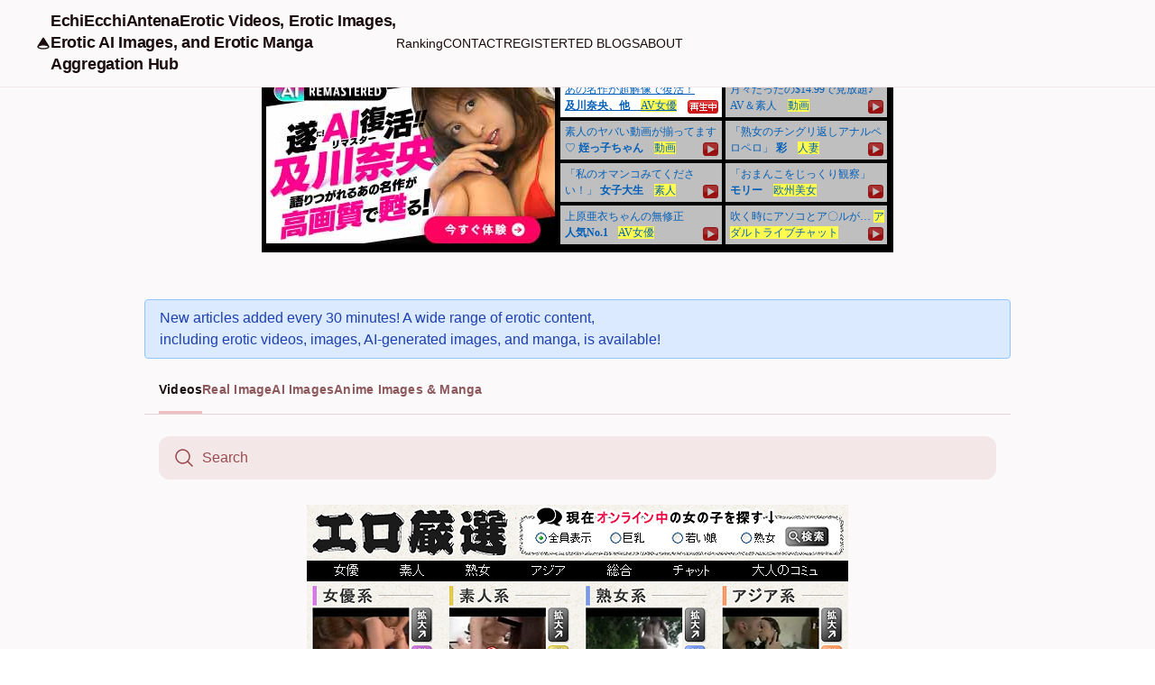

--- FILE ---
content_type: text/html; charset=UTF-8
request_url: http://echiechian.com/index.php?tag=6
body_size: 6325
content:
<!doctype html>
<html lang="jp">
<head>
<meta charset="utf-8">
<link rel="shortcut icon" href="favicon.ico">
<!-- SEO設定 -->
<meta name="viewport" content="width=device-width, initial-scale=1">
<meta name="description" content="Packed with erotic videos and images! EchiEcchiAntena is a comprehensive antenna site that covers both 3D and 2D adult content. You can search by keywords, tags, and more, making it easy to find free erotic content quickly."> <link rel="canonical" href="https://echiechian.com/index.php?tag=6">
<!-- 外部リソースのCSS -->
<link rel="stylesheet" href="https://unpkg.com/ress/dist/ress.min.css">
<link rel="stylesheet" href="https://fonts.googleapis.com/css2?family=Kiwi+Maru:wght@400&display=swap">
<!-- カスタムCSS -->
<link rel="stylesheet" href="./css/custom_css.css">
<link rel="stylesheet" href="./css/custom_color.css">
<!-- JSON-LDのスキーママークアップ -->
<script type="application/ld+json">
    {
        "@context": "https://schema.org",
        "@type": "Organization",
        "Name": "EchiAn",
        "url": "https://echiechian.com"
    }   
    </script>
<script type="application/ld+json">
    {
        "@context": "https://schema.org",
        "@type": "WebSite",
        "url": "https://echiechian.com"
    }
    </script>
<!-- ページタイトルの設定 -->
<title>EchiEcchiAntena - Collection of Erotic Videos, Images, AI-Generated Content, and Manga | 巨乳 - アダルトアンテナ -</title>
<!-- Tailwind CDN追加 -->
<script src="https://cdn.tailwindcss.com"></script>
</head><div class="relative flex w-full min-h-screen flex-col bg-[#fbf9f9] group/design-root overflow-x-hidden" style='font-family: "Plus Jakarta Sans", "Noto Sans", sans-serif;'>
<div class="layout-container flex h-full grow flex-col"></div>
<header class="fixed top-0 left-0 w-full z-50 bg-[#fbf9f9] flex items-center justify-between border-b border-solid border-b-[#f3e7e8] px-2 sm:px-6 md:px-10 py-3 overflow-x-auto">
<div class="flex items-center gap-8">
<!-- サイト名 -->
<div class="flex items-center gap-4 text-[#1b0d0e]">
<div class="size-4">
<svg viewBox="0 0 48 48" fill="none" xmlns="http://www.w3.org/2000/svg">
<path d="M13.8261 30.5736C16.7203 29.8826 20.2244 29.4783 24 29.4783C27.7756 29.4783 31.2797 29.8826 34.1739 30.5736C36.9144 31.2278 39.9967 32.7669 41.3563 33.8352L24.8486 7.36089C24.4571 6.73303 23.5429 6.73303 23.1514 7.36089L6.64374 33.8352C8.00331 32.7669 11.0856 31.2278 13.8261 30.5736Z" fill="currentColor"></path>
<path fill-rule="evenodd" clip-rule="evenodd" d="M39.998 35.764C39.9944 35.7463 39.9875 35.7155 39.9748 35.6706C39.9436 35.5601 39.8949 35.4259 39.8346 35.2825C39.8168 35.2403 39.7989 35.1993 39.7813 35.1602C38.5103 34.2887 35.9788 33.0607 33.7095 32.5189C30.9875 31.8691 27.6413 31.4783 24 31.4783C20.3587 31.4783 17.0125 31.8691 14.2905 32.5189C12.0012 33.0654 9.44505 34.3104 8.18538 35.1832C8.17384 35.2075 8.16216 35.233 8.15052 35.2592C8.09919 35.3751 8.05721 35.4886 8.02977 35.589C8.00356 35.6848 8.00039 35.7333 8.00004 35.7388C8.00004 35.739 8 35.7393 8.00004 35.7388C8.00004 35.7641 8.0104 36.0767 8.68485 36.6314C9.34546 37.1746 10.4222 37.7531 11.9291 38.2772C14.9242 39.319 19.1919 40 24 40C28.8081 40 33.0758 39.319 36.0709 38.2772C37.5778 37.7531 38.6545 37.1746 39.3151 36.6314C39.9006 36.1499 39.9857 35.8511 39.998 35.764ZM4.95178 32.7688L21.4543 6.30267C22.6288 4.4191 25.3712 4.41909 26.5457 6.30267L43.0534 32.777C43.0709 32.8052 43.0878 32.8338 43.104 32.8629L41.3563 33.8352C43.104 32.8629 43.1038 32.8626 43.104 32.8629L43.1051 32.865L43.1065 32.8675L43.1101 32.8739L43.1199 32.8918C43.1276 32.906 43.1377 32.9246 43.1497 32.9473C43.1738 32.9925 43.2062 33.0545 43.244 33.1299C43.319 33.2792 43.4196 33.489 43.5217 33.7317C43.6901 34.1321 44 34.9311 44 35.7391C44 37.4427 43.003 38.7775 41.8558 39.7209C40.6947 40.6757 39.1354 41.4464 37.385 42.0552C33.8654 43.2794 29.133 44 24 44C18.867 44 14.1346 43.2794 10.615 42.0552C8.86463 41.4464 7.30529 40.6757 6.14419 39.7209C4.99695 38.7775 3.99999 37.4427 3.99999 35.7391C3.99999 34.8725 4.29264 34.0922 4.49321 33.6393C4.60375 33.3898 4.71348 33.1804 4.79687 33.0311C4.83898 32.9556 4.87547 32.8935 4.9035 32.8471C4.91754 32.8238 4.92954 32.8043 4.93916 32.7889L4.94662 32.777L4.95178 32.7688ZM35.9868 29.004L24 9.77997L12.0131 29.004C12.4661 28.8609 12.9179 28.7342 13.3617 28.6282C16.4281 27.8961 20.0901 27.4783 24 27.4783C27.9099 27.4783 31.5719 27.8961 34.6383 28.6282C35.082 28.7342 35.5339 28.8609 35.9868 29.004Z" fill="currentColor"></path>
</svg>
</div>
<h2>
<a class="text-[#1b0d0e] text-lg font-bold leading-tight tracking-[-0.015em]" href="index.php?page=1">EchiEcchiAntenaErotic Videos, Erotic Images,</br>Erotic AI Images, and Erotic Manga</br>Aggregation Hub </a> </h2>
</div>
<!-- メニュー -->
<nav class="hidden sm:flex ...">
<div class="flex items-center gap-9">
<a class="text-[#1b0d0e] text-sm font-medium leading-normal" href="ranking.php">
Ranking </a>
<a class="text-[#1b0d0e] text-sm font-medium leading-normal" href="inquiry.php">
CONTACT </a>
<a class="text-[#1b0d0e] text-sm font-medium leading-normal" href="blog_list.php">
REGISTERTED BLOGS </a>
<a class="text-[#1b0d0e] text-sm font-medium leading-normal" href="about.php">
ABOUT </a>
</div>
</nav>
</div>
</header>
<div class="h-16"></div>
<body class="pb-14 sm:pb-0"><noscript><meta HTTP-EQUIV="refresh" content="0;url='http://echiechian.com/index.php?tag=6&amp;PageSpeed=noscript'" /><style><!--table,div,span,font,p{display:none} --></style><div style="display:block">Please click <a href="http://echiechian.com/index.php?tag=6&amp;PageSpeed=noscript">here</a> if you are not redirected within a few seconds.</div></noscript>
<div class="flex justify-center mb-4 gap-3 p-4">
<IFRAME SRC="https://pic-stash.com/index8.html?affid=238759" width="700" height="200" frameborder="no" scrolling="no" title="バナー"></IFRAME>
</div> <!-- メインコンテンツ -->
<div class="px-2 sm:px-8 md:px-20 lg:px-40 flex flex-1 justify-center py-5">
<div class="layout-content-container flex flex-col w-full max-w-full sm:max-w-[640px] md:max-w-[960px] flex-1">
<!-- コンテンツ更新通知 -->
<div class="bg-blue-100 text-blue-800 border border-blue-300 px-4 py-2 rounded mb-2" role="alert">
New articles added every 30 minutes! A wide range of erotic content,</br>including erotic videos, images, AI-generated images, and manga, is available! </div>
<!-- カテゴリリスト -->
<div class="pb-3">
<div class="flex border-b border-[#e4d3d4] px-4 gap-8">
<a class="flex flex-col items-center justify-center border-b-[3px] border-b-[#eebec1] text-[#191010] pb-[13px] pt-4" href="index.php?page=1&category_id=0">
<p class="text-sm font-bold leading-normal tracking-[0.015em]">Videos</p>
</a>
<a class="flex flex-col items-center justify-center border-b-[3px] border-b-transparent text-[#8d585c] pb-[13px] pt-4" href="index.php?page=1&category_id=1">
<p class="text-sm font-bold leading-normal tracking-[0.015em]">Real Image</p>
</a>
<a class="flex flex-col items-center justify-center border-b-[3px] border-b-transparent text-[#8d585c] pb-[13px] pt-4" href="index.php?page=1&category_id=2">
<p class="text-sm font-bold leading-normal tracking-[0.015em]">AI Images</p>
</a>
<a class="flex flex-col items-center justify-center border-b-[3px] border-b-transparent text-[#8d585c] pb-[13px] pt-4" href="index.php?page=1&category_id=3">
<p class="text-sm font-bold leading-normal tracking-[0.015em]">Anime Images & Manga</p>
</a>
</div>
</div>
<!-- 検索フォーム -->
<div class="px-4 py-3">
<form class="flex flex-col min-w-40 h-12 w-full" action="index.php" method="GET">
<input type="hidden" name="page" value="1">
<input type="hidden" name="category_id" value="0">
<div class="flex w-full flex-1 items-stretch rounded-xl h-full">
<div class="text-[#9a4c50] flex border-none bg-[#f3e7e8] items-center justify-center pl-4 rounded-l-xl border-r-0" data-icon="MagnifyingGlass" data-size="24px" data-weight="regular">
<svg xmlns="http://www.w3.org/2000/svg" width="24px" height="24px" fill="currentColor" viewBox="0 0 256 256">
<path d="M229.66,218.34l-50.07-50.06a88.11,88.11,0,1,0-11.31,11.31l50.06,50.07a8,8,0,0,0,11.32-11.32ZM40,112a72,72,0,1,1,72,72A72.08,72.08,0,0,1,40,112Z"></path>
</svg>
</div>
<input type="text" name="word" placeholder="Search" class="form-input flex w-full min-w-0 flex-1 resize-none overflow-hidden rounded-xl text-[#1b0d0e] focus:outline-0 focus:ring-0 border-none bg-[#f3e7e8] focus:border-none h-full placeholder:text-[#9a4c50] px-4 rounded-l-none border-l-0 pl-2 text-base font-normal leading-normal"/>
</div>
</form>
</div>
<div class="flex justify-center mb-4 gap-3 p-4">
<IFRAME SRC="https://pic-stash.com/index16.html?affid=238759" width="600" height="200" frameborder="no" scrolling="no" title="バナー"></IFRAME>
</div>
<!-- 人気動画 -->
<h2 class="text-[#1b0d0e] text-[22px] font-bold leading-tight tracking-[-0.015em] px-4 pb-3 pt-5">PopularVideos</h2>
<div class="flex overflow-y-auto [-ms-scrollbar-style:none] [scrollbar-width:none] [&amp;::-webkit-scrollbar]:hidden">
<div class="flex items-stretch p-4 gap-3" id="popularArticleSection"></div>
</div>
<div class="flex justify-end">
<a href="ranking.php?category_id=0" target="_brank" rel="noopener noreferrer">
<button type="button" class="text-gray-900 bg-gradient-to-r from-red-200 via-red-300 to-yellow-200 hover:bg-gradient-to-bl focus:ring-4 focus:outline-none focus:ring-red-100 dark:focus:ring-red-400 font-medium rounded-full text-sm px-5 py-2.5 text-center me-2 mb-2">
See more popular Videos </button>
</a>
</div>
<div class="flex justify-center mb-4 gap-3 p-4">
<IFRAME SRC="https://pic-stash.com/index35.html?affid=238759" width="320" height="950" frameborder="no" scrolling="no" title="バナー"></IFRAME>
</div>
<!-- 新着動画 -->
<h2 class="text-[#191010] text-[22px] font-bold leading-tight tracking-[-0.015em] px-4 pb-3 pt-5"> for the tag "巨乳"Videos</h2>
<div id="articleSection"></div>
<script src="https://www.jpornmarket.com/embed.js" defer></script><jpornmarket-widget affid="238759" width="320" height="570" locale="ja"></jpornmarket-widget>
</div>
</div>
<!-- Optional JavaScript; choose one of the two! -->
<!-- Option 1: Bootstrap Bundle with Popper -->
<!-- Lazysizesの追加 -->
<script src="https://cdnjs.cloudflare.com/ajax/libs/lazysizes/5.3.0/lazysizes.min.js" async></script>
<div class="flex justify-center mb-4 gap-3 p-4">
<IFRAME SRC="https://pic-stash.com/index12.html?affid=238759" width="870" height="1880" frameborder="no" scrolling="no" title="ページ"></IFRAME>
</div>
</body>
<div class="max-w-7xl mx-auto px-4">
<footer class="py-3 my-4">
<ul class="flex justify-center pb-3 mb-3">
<li>
<a class="px-2 text-gray-500 hover:text-gray-700" href="add_site.php">
REGISTER SITE </a>
</li>
<li>
<a class="px-2 text-gray-500 hover:text-gray-700" href="inquiry.php">
CONTACT </a>
</li>
<li>
<a class="px-2 text-gray-500 hover:text-gray-700" href="blog_list.php">
REGISTERTED BLOGS </a>
</li>
<li>
<a class="px-2 text-gray-500 hover:text-gray-700" href="about.php">
ABOUT </a>
</li>
</ul>
<p class="text-center text-gray-500 font-bold">
Sister site </p>
<ul class="flex justify-center border-b pb-3 mb-3">
<li><a class="px-2 text-gray-500 hover:text-gray-700" href="https://echiechian.com/">EchiEcchiAntena</a></li><li><a class="px-2 text-gray-500 hover:text-gray-700" href="https://echiechian.com/echiechi/">EchiEchiAntena</a></li><li><a class="px-2 text-gray-500 hover:text-gray-700" href="https://echiechian.com/nukkinuki/">NukiNukkiAntena</a></li><li><a class="px-2 text-gray-500 hover:text-gray-700" href="https://echiechian.com/shikkoshiko/">ShikoShikkoAntena</a></li><li><a class="px-2 text-gray-500 hover:text-gray-700" href="https://echiechian.com/nukinuki/">NukiNukiAntena</a></li><li><a class="px-2 text-gray-500 hover:text-gray-700" href="https://echiechian.com/shikoshiko/">ShikoShikoAntena</a></li> </ul>
<p class="text-center text-gray-500">
© 2022 EchiEchiAntena. </p>
</footer>
</div>
<!-- スマホ専用フッターナビ -->
<nav class="flex sm:hidden fixed bottom-0 left-0 w-full z-50 bg-[#fbf9f9] border-t border-[#f3e7e8] border-t ">
<div class="flex justify-around w-full">
<a href="index.php?page=1&category_id=0" class="flex flex-col items-center justify-center flex-1 py-1">
<!-- ホームアイコン -->
<svg xmlns="http://www.w3.org/2000/svg" class="w-6 h-6 mb-0.5 text-blue-700" fill="none" viewBox="0 0 24 24" stroke="#1b0d0e">
<path stroke-linecap="round" stroke-linejoin="round" stroke-width="2" d="M3 12l9-9 9 9M4 10v10a1 1 0 001 1h3m10-11v10a1 1 0 01-1 1h-3m-4 0h4"/>
</svg>
<span class="text-xs text-[#1b0d0e]">HOME</span>
</a>
<a href="ranking.php" class="flex flex-col items-center justify-center flex-1 py-1">
<!-- スターアイコン -->
<svg xmlns="http://www.w3.org/2000/svg" class="w-6 h-6 mb-0.5 text-blue-700" fill="none" viewBox="0 0 24 24" stroke="#1b0d0e">
<path stroke-linecap="round" stroke-linejoin="round" stroke-width="2" d="M11.049 2.927c.3-.921 1.603-.921 1.902 0l2.286 7.07a1 1 0 00.95.69h7.451c.969 0 1.371 1.24.588 1.81l-6.034 4.384a1 1 0 00-.364 1.118l2.286 7.07c.3.921-.755 1.688-1.54 1.118l-6.034-4.384a1 1 0 00-1.176 0l-6.034 4.384c-.784.57-1.838-.197-1.54-1.118l2.286-7.07a1 1 0 00-.364-1.118L2.049 12.497c-.783-.57-.38-1.81.588-1.81h7.451a1 1 0 00.95-.69l2.286-7.07z"/>
</svg>
<span class="text-xs text-[#1b0d0e]"> Ranking</span>
</a>
<a href="blog_list.php" class="flex flex-col items-center justify-center flex-1 py-1">
<!-- ハートアイコン -->
<svg xmlns="http://www.w3.org/2000/svg" class="w-6 h-6 mb-0.5 text-blue-700" fill="none" viewBox="0 0 24 24" stroke="#1b0d0e">
<path stroke-linecap="round" stroke-linejoin="round" stroke-width="2" d="M4.318 6.318a4.5 4.5 0 016.364 0L12 7.414l1.318-1.096a4.5 4.5 0 116.364 6.364L12 21.35l-7.682-8.668a4.5 4.5 0 010-6.364z"/>
</svg>
<span class="text-xs text-[#1b0d0e]">REGISTERTED BLOGS</span>
</a>
</div>
</nav>
</div>
</div>
</html>
<!-- API関連のスクリプト -->
<script>const SITE_ID=0;const IS_SHOW_ERR=0;const FETCH_ARTICLE_BY_CATEGORY_ID='article/fetchArticleByCategoryId.php';const FETCH_FAVORITE_CATEGORY_ARTICLE='article/fetchWeeklyFavoriteCategoryLog.php';const FETCH_AD='ad/fetch_ad.php';const FETCH_TAG='tag/fetch_tag.php';const GET_PAGE=1;const GET_WORD='';const GET_TAG='6';const GET_BLOG='';</script>
<script src="js/strings.js" defer></script>
<script src="js/articleUtils.js" defer></script> <!-- Added articleUtils.js -->
<script src="js/apiUtils.js" defer></script>
<script src="js/articleCard.js" defer></script>
<script src="js/popularArticles.js" defer></script>
<script>
    /**
     * Undocumented function
     *
     * @return void
     */
    async function loadContentSequentially() {
        try {
            const articlePromises = [];
            // 新着記事.
            articlePromises.push(fetchArticles('article/fetchArticleByCategoryId.php', {
                site_id: 0,
                category_id: 0,
                limit_cnt: 23,
                page: 1,
                word: '',
                tag: '6',
                blog: ''
            }));
            // 新着記事表示.
            console.time('fetchArticles');
            const articlesData = await Promise.all(articlePromises);
            console.timeEnd('fetchArticles');
            articlesData.forEach((articleData, index) => { // Assuming categoryId corresponds to index
                const categoryId = index; // Or however categoryId is determined in this loop context
                displayArticles(articleData, 0, `articleSection`, false, true);
            });

            // 人気記事.
            const popularArticlePromises = [];
            popularArticlePromises.push(fetchPopularArticles(0));

            // 人気記事表示.
            const popularArticlesData = await Promise.all(popularArticlePromises);
            popularArticlesData.forEach((favoriteData) => { // Only one item expected
                displayPopularArticles(favoriteData, 0, 'popularArticleSection');
            });
        } catch (error) {
            console.error('Error loading content:', error);
        }
    }

    /**
     * 広告取得APIの呼び出し.
     *
     * @return void
     */
    async function fetchAds() {
        const data = await jsPostApi('ad/fetch_ad.php', {
            site_id: 0        });
        return data;
    }
</script>
</html>

--- FILE ---
content_type: text/html
request_url: https://pic-stash.com/index8.html?affid=238759
body_size: 1985
content:
<!DOCTYPE html
  PUBLIC "-//W3C//DTD XHTML 1.0 Transitional//EN" "http://www.w3.org/TR/xhtml1/DTD/xhtml1-transitional.dtd">
<html xmlns="http://www.w3.org/1999/xhtml">

<head>
  <meta http-equiv="Content-Type" content="text/html; charset=utf-8" />
  <title>アダルトライブチャット</title>
  <script language="JavaScript" type="text/javascript"
    src="js/01/iepngfix.js"></script>
  <!--[if lt IE 7.]><script defer type="text/javascript" src="http://www.mmaaxx.com/js/pngfix.js"></script><![endif]-->
  <link rel="stylesheet" type="text/css" href="css/01/style.css" />
  <!--
************************************************ 
Featured Content Slider- (c) Dynamic Drive DHTML code library (www.dynamicdrive.com)
* This notice MUST stay intact for legal use* Visit Dynamic Drive at http://www.dynamicdrive.com/ for this script and 100s more
***********************************************/
-->
  <script type="text/javascript" src="js/01/contentslider.js"></script>
</head>

<body>
  <div id="wrapper">
    <div id="douga">
      <div id="slider4" class="sliderwrapper">
        <!-- ****************** カリブ ****************** -->
        <div class="contentdiv"> <a
            href='https://clear-tv.com/ppc100/9362001-362-6-238759?'
            target="_blank" rel="noopener"> <img class="overray"
              src="https://pixel-vault.com/ppc/ppc3-030612/01/carib.jpg"
              width="320" height="200" alt="アダルト動画 カリビアンコム" /></a> </div>
        <!-- ****************** HEY動画 月見放題プラン ****************** -->
        <div class="contentdiv"> <a
            href='https://clear-tv.com/ppc106/9362001-362-520-238759?'
            target="_blank" rel="noopener"> <img class="overray"
              src="https://pixel-vault.com/ppc/ppc3-030612/01/heydouga_mihoudai.jpg"
              width="320" height="200" alt="HEY動画 月見放題プラン" /</a> </div>
        <!-- ****************** Hey ****************** -->
        <div class="contentdiv"> <a
            href='https://clear-tv.com/ppc102/9362001-362-352-238759?'
            target="_blank" rel="noopener"> <img
              src="https://pixel-vault.com/ppc/ppc3-030612/01/hey.jpg"
              width="320" height="200" alt="HEY動画　単品" /> </a> </div>
        <!-- ****************** パコ ****************** -->
        <div class="contentdiv"> <a
            href='https://clear-tv.com/ppc103/9362001-362-320-238759?'
            target="_blank" rel="noopener"> <img
              src="https://pixel-vault.com/ppc/ppc3-030612/01/paco.jpg"
              width="320" height="200" alt="パコパコママ" /></a> </div>
        <!-- ****************** 天むす ****************** -->
        <div class="contentdiv"> <a
            href='https://clear-tv.com/ppc104/9362001-362-292-238759?'
            target="_blank" rel="noopener"> <img
              src="https://pixel-vault.com/ppc/ppc3-030612/01/10musu.jpg"
              width="320" height="200" alt="天然むすめ" /></a> </div>
        <!-- ****************** 金8 ****************** -->
        <div class="contentdiv"> <a
            href='https://clear-tv.com/ppc105/9362001-362-356-238759?'
            target="_blank" rel="noopener"><img
              src="https://pixel-vault.com/ppc/ppc3-030612/01/kin8.jpg"
              width="320" height="200" alt="金髪天国" /></a> </div>
        <!-- ****************** カリブ02 ****************** -->
        <div class="contentdiv"> <a
            href='https://clear-tv.com/ppc101/9362001-362-6-238759?'
            target="_blank" rel="noopener"> <img class="overray"
              src="https://pixel-vault.com/ppc/ppc3-030612/01/carib2.jpg"
              width="320" height="200" alt="アダルト動画 カリビアンコム" /></a> </div>
        <!-- ****************** DXLIVE ****************** -->
        <div class="contentdiv"> <a
            href='https://clear-tv.com/ppc107/9362001-362-103-238759?'
            target="_blank" rel="noopener"> <img
              src="https://pixel-vault.com/ppc/ppc3-030612/01/dxlive.jpg"
              width="320" height="200" alt="アダルトライブチャット DXLIVE" /></a> </div>
      </div>
      <div id="paginate-slider4">
        <!-- ****************** カリブ ****************** -->
        <div class="thum_box"> <a
            href='https://clear-tv.com/ppc100/9362001-362-6-238759?'
            class="toc" target="_blank" rel="noopener">
            <p>あの名作が超解像で復活！<br />
              <b>及川奈央、他</b>　<span>AV女優</span>
            </p>
          </a> </div>
        <!-- ****************** HEY動画 月見放題プラン ****************** -->
        <div class="thum_box"> <a
            href='https://clear-tv.com/ppc106/9362001-362-520-238759?'
            class="toc" target="_blank" rel="noopener">
            <p> 月々たったの$14.99で見放題♪<br />
              AV＆素人　<span>動画</span> </p>
          </a> </div>
        <!-- ****************** Hey ****************** -->
        <div class="thum_box"> <a
            href='https://clear-tv.com/ppc102/9362001-362-352-238759?'
            class="toc" target="_blank" rel="noopener">
            <p>素人のヤバい動画が揃ってます♡
              <b>姪っ子ちゃん</b>　<span>動画</span>
            </p>
          </a> </div>
        <!-- ****************** パコ ****************** -->
        <div class="thum_box"> <a
            href='https://clear-tv.com/ppc103/9362001-362-320-238759?'
            class="toc" target="_blank" rel="noopener">
            <p> 「熟女のチングリ返しアナルペロペロ」
				
              <b>彩</b>　<span>人妻</span>
            </p>
          </a> </div>
        <!-- ****************** 天むす ****************** -->
        <div class="thum_box"> <a
            href='https://clear-tv.com/ppc104/9362001-362-292-238759?'
            class="toc" target="_blank" rel="noopener">
            <p> 「私のオマンコみてください！」
              <b>女子大生</b>　<span>素人</span>
            </p>
          </a> </div>
        <!-- ****************** 金8 ****************** -->
        <div class="thum_box"> <a
            href='https://clear-tv.com/ppc105/9362001-362-356-238759?'
            class="toc" target="_blank" rel="noopener">
            <p> 「おまんこをじっくり観察」<br />
              <b>モリー</b>　<span>欧州美女</span>
            </p>
          </a> </div>
        <!-- ****************** カリブ02 ****************** -->
        <div class="thum_box"> <a
            href='https://clear-tv.com/ppc101/9362001-362-6-238759?'
            class="toc" target="_blank" rel="noopener">
            <p> 上原亜衣ちゃんの無修正 <br />
              <b>人気No.1</b>　<span>AV女優</span>
            </p>
          </a> </div>
        <!-- ****************** DXLIVE ****************** -->
        <div class="thum_box"> <a
            href='https://clear-tv.com/ppc107/9362001-362-103-238759?'
            class="toc" target="_blank" rel="noopener">
            <p> 吹く時にアソコとア〇ルが…
              <span>アダルトライブチャット</span>
            </p>
          </a> </div>
      </div>
    </div>
  </div>
  <script type="text/javascript">
    featuredcontentslider.init({
      id: "slider4",
      contentsource: ["inline", ""],
      toc: "markup",
      nextprev: ["", "Next"],
      revealtype: "mouseover",
      enablefade: [true, 0.2],
      autorotate: [true, 23000],
      onChange: function (previndex, curindex) {
      }
    });
  </script>
  <script type="text/javascript" src="/google_analytics_ppc3.js"></script>
  <script src="https://dticash.com/data/js/dticash.js"></script>
</body>

</html>

--- FILE ---
content_type: text/html
request_url: https://pic-stash.com/index16.html?affid=238759
body_size: 373
content:
<!doctype html>
<html>

<head>
	<meta charset="utf-8">
	<title>エロ厳選</title>
	<style>
		body {
			margin: 0;
			padding: 0;
		}

		img {
			border: 0px;
		}
	</style>
</head>

<body>
	<a href='index12.html?affid=238759?' target="_blank" rel="noopener"
		title="エロ厳選"><img src="https://pixel-vault.com/ppc/ppc3/9362009.jpg"
			width="600" height="200"></a>
	<script type="text/javascript" src="/google_analytics_ppc3.js"></script>
	<script src="https://dticash.com/data/js/dticash.js"></script>
</body>

</html>

--- FILE ---
content_type: text/html
request_url: https://pic-stash.com/index35.html?affid=238759
body_size: 944
content:
<!doctype html>
<html>

<head>
  <meta charset="UTF-8">
  <meta name="viewport"
    content="width=device-width, initial-scale=1, minimum-scale=1, maximum-scale=1, user-scalable=no">
  <title>女の子を検索</title>
  <link rel="stylesheet" href="css/css9362035.css" />
</head>

<body>

  <div id="header">
    DXLIVE　ビデオチャットで出会う！
  </div>

  <div class="banner479">
    <a href='https://clear-tv.com/ppc120/9362035-362-103-238759?'
      target="_blank" rel="noopener"><img
        src="https://pixel-vault.com/ppc/ppc3-030612/35/banner479.jpg"></a>
  </div>

  <div class="banner720">
    <a href='https://clear-tv.com/ppc120/9362035-362-103-238759?'
      target="_blank" rel="noopener"><img
        src="https://pixel-vault.com/ppc/ppc3-030612/35/banner720.jpg"></a>
  </div>

  <div id="box">

    <ul class="accordion">
      <li>
        <p>
          <a href='https://clear-tv.com/ppc122/9362035-362-103-238759?'
            target="_blank" rel="noopener">
            <span>赤丸急上昇の女の子</span>
          </a>
        </p>
      </li>
      <li>
        <p>
          <a href='https://clear-tv.com/ppc123/9362035-362-103-238759?'
            target="_blank" rel="noopener">
            <span>おもちゃ使いの達人</span>
          </a>
        </p>
      </li>
      <li>
        <p>
          <a href='https://clear-tv.com/ppc124/9362035-362-103-238759?'
            target="_blank" rel="noopener">
            <span>売れてるニューフェイス</span>
          </a>
        </p>
      </li>
    </ul>


    <div class="content">
      <a href='https://clear-tv.com/ppc120/9362035-362-103-238759?'
        target="_blank" rel="noopener"></a>
      <iframe src="https://bn.dxlive.com/d2p_new1g-new.html" frameborder="no"
        scrolling="no"></iframe>
    </div>

    <div class="btn"><a
        href='https://clear-tv.com/ppc121/9362035-362-103-238759?'
        target="_blank" rel="noopener">オンライン中の女の子全員見る</a></div>


  </div><!-- #box END -->



  <footer>Copyright © 2024 by DTI Services, Inc.</footer>

  <script type="text/javascript"
    src="https://www.ppc-direct.com/google_analytics_ppc3.js"></script>

  <script src="https://dticash.com/data/js/dticash.js"></script>
</body>

</html>

--- FILE ---
content_type: text/html
request_url: https://pic-stash.com/index12.html?affid=238759
body_size: 5186
content:
<!DOCTYPE html
    PUBLIC "-//W3C//DTD XHTML 1.0 Transitional//EN" "http://www.w3.org/TR/xhtml1/DTD/xhtml1-transitional.dtd">
<html xmlns="http://www.w3.org/1999/xhtml">

<head>
    <meta http-equiv="Content-Type" content="text/html; charset=utf-8" />
    <title>エロ厳選（アダルト）</title>
    <META content="エロ厳選はアダルト動画の耳寄り情報をいち早くお知らせします！" name=description>
    <META content="アダルト動画,サンプル,素人," name=Keywords>
    <script type="text/javascript"
        src="https://www.mmaaxx.com/js/swfobject.js"></script>
    <script language='JavaScript'
        src="https://pixel-vault.com/js/ActiveX4.js"></script>
    <link href="css/9362005/index12.css" rel="stylesheet" type="text/css" />
    <link href="css/9362005/default.css" rel="stylesheet" type="text/css" />
    <script type="text/javascript"
        src="//ajax.googleapis.com/ajax/libs/jquery/1.4.2/jquery.min.js"></script>
</head>

<body>
    <div id="header">
        <a href='https://clear-tv.com/ppc500/9362005-362-103-238759?'
            target="_blank" rel="noopener"><img
                src="https://pixel-vault.com/ppc/ppc3-030612/05/online.jpg"
                alt="オンライン中の女の子を見る>>" /></a>
    </div>
    <!-- *************** NAVI *************** -->
    <div id="navi_bg">
        <ul id="navi">
            <li class="item"><a
                    href='https://clear-tv.com/ppc501/9362005-362-6-238759?'
                    target="_blank" rel="noopener">女優</a></li>
            <li class="item"><a
                    href='https://clear-tv.com/ppc502/9362005-362-292-238759?'
                    target="_blank" rel="noopener">素人</a></li>
            <li class="item"><a
                    href='https://clear-tv.com/ppc503/9362005-362-320-238759?'
                    target="_blank" rel="noopener">熟女</a></li>
            <li class="item"><a
                    href='https://clear-tv.com/ppc504/9362005-362-356-238759?'
                    target="_blank" rel="noopener">外人</a></li>
            <li class="item"><a
                    href='https://clear-tv.com/ppc505/9362005-362-352-238759?'
                    target="_blank" rel="noopener">総合</a></li>
            <li class="item"><a
                    href='https://clear-tv.com/ppc500/9362005-362-103-238759?'
                    target="_blank" rel="noopener">チャット</a></li>
            <li class="item"><a
                    href='https://clear-tv.com/ppc506/9362005-362-360-238759?'
                    target="_blank" rel="noopener">大人のコミュ</a></li>
        </ul>
    </div>
    <!-- *************** wrapper *************** -->
    <div id="wrapper">
        <!-- *************** left *************** -->
        <div id="left">
            <!-- *************** 手が止まらない！ *************** -->
            <div class="subheader">
                <img src="https://pixel-vault.com/ppc/ppc3-030612/05/subheader01.jpg"
                    alt="手が止まらない！ヤバすぎる動画" />
            </div>
            <ul id="yabai_box">
                <li>
                    <a href='https://clear-tv.com/ppc507/9362005-362-6-238759?'
                        target="_blank" rel="noopener"><img
                            src="https://pixel-vault.com/ppc/ppc3-030612/05/yabai01.jpg"
                            class="yabai_image" alt="手が止まらない！ヤバすぎる動画01"
                            title="無料サンプル動画を見る>>" /></a>
                    <p><a href='https://clear-tv.com/ppc507/9362005-362-6-238759?'
                            target="_blank" rel="noopener"><span
                                class="pink">上原亜衣</span>あなた、こんな私を許して！>></a></p>
                </li>
                <li>
                    <a href='https://clear-tv.com/ppc508/9362005-362-352-238759?'
                        target="_blank" rel="noopener"><img
                            src="https://pixel-vault.com/ppc/ppc3-030612/05/yabai02.jpg"
                            class="yabai_image" alt="手が止まらない！ヤバすぎる動画02"
                            title="無料サンプル動画を見る>>" /></a>
                    <p><span class="pink">最強の超ド変態むすめと</span>２４時間・<span
                            class="pink">酒池肉林ハーレム！</span>！>></a>
                    </p>
                </li>
                <li>
                    <a href='https://clear-tv.com/ppc500/9362005-362-103-238759?'
                        target="_blank" rel="noopener"><img
                            src="https://pixel-vault.com/ppc/ppc3-030612/05/yabai03.jpg"
                            class="yabai_image" alt="手が止まらない！ヤバすぎる動画03"
                            title="無料サンプル動画を見る>>" /></a>
                    <p><a href='https://clear-tv.com/ppc500/9362005-362-103-238759?'
                            target="_blank" rel="noopener">あのお騒がせ女優<span
                                class="pink">麻生希が</span>で<span
                                class="pink">生ライブで</span>真相を語る>></a>
                    </p>
                </li>
            </ul>
            <!-- 手が止まらない！ END -->
            <!-- *************** 新着動画 *************** -->
            <div class="subheader">
                <img src="https://pixel-vault.com/ppc/ppc3-030612/05/subheader02.jpg"
                    alt="ホヤホヤ新着動画" />
            </div>
            <div id="genre_box">
                <!-- *************** 女優系 *************** -->
                <div class="genre">
                    <div><img
                            src="https://pixel-vault.com/ppc/ppc3-030612/05/joyu.jpg"
                            alt="女優" /></div>
                    <div class="gallery_box">
                        <p class="joyu_title"><a
                                href='https://clear-tv.com/ppc513/9362005-362-6-238759?'
                                target="_blank" rel="noopener">@YOU↓</a></p>

                        <a href='https://clear-tv.com/ppc513/9362005-362-6-238759?'
                            target="_blank" rel="noopener"><img
                                src="https://pixel-vault.com/ppc/ppc3-030612/05/carib01.jpg"
                                alt="女優01" title="無料サンプル動画を見る>>" /></a>
                        <p class="joyu_title"><a
                                href='https://clear-tv.com/ppc514/9362005-362-6-238759?'
                                target="_blank" rel="noopener">目々澤めぐ↓</a></p>

                        <a href='https://clear-tv.com/ppc514/9362005-362-6-238759?'
                            target="_blank" rel="noopener"><img
                                src="https://pixel-vault.com/ppc/ppc3-030612/05/carib02.jpg"
                                alt="女優02" title="無料サンプル動画を見る>>" /></a>
                        <p class="joyu_title"><a
                                href='https://clear-tv.com/ppc515/9362005-362-6-238759?'
                                target="_blank" rel="noopener">篠田あゆみ ↓</a></p>

                        <a href='https://clear-tv.com/ppc515/9362005-362-6-238759?'
                            target="_blank" rel="noopener"><img
                                src="https://pixel-vault.com/ppc/ppc3-030612/05/carib03.jpg"
                                alt="女優03" title="無料サンプル動画を見る>>" /></a>
                        <p class="joyu_title"><a
                                href='https://clear-tv.com/ppc516/9362005-362-6-238759?'
                                target="_blank" rel="noopener">上原亜衣↓</a></p>

                        <a href='https://clear-tv.com/ppc516/9362005-362-6-238759?'
                            target="_blank" rel="noopener"><img
                                src="https://pixel-vault.com/ppc/ppc3-030612/05/carib04.jpg"
                                alt="女優04" title="無料サンプル動画を見る>>" /></a>
                        <p class="joyu_title"><a
                                href='https://clear-tv.com/ppc517/9362005-362-6-238759?'
                                target="_blank" rel="noopener">希美かんな↓</a></p>

                        <a href='https://clear-tv.com/ppc517/9362005-362-6-238759?'
                            target="_blank" rel="noopener"><img
                                src="https://pixel-vault.com/ppc/ppc3-030612/05/carib05.jpg"
                                alt="女優05" title="無料サンプル動画を見る>>" /></a>
                        <p class="joyu_title"><a
                                href='https://clear-tv.com/ppc518/9362005-362-6-238759?'
                                target="_blank" rel="noopener">音羽レオン↓</a></p>

                        <a href='https://clear-tv.com/ppc518/9362005-362-6-238759?'
                            target="_blank" rel="noopener"><img
                                src="https://pixel-vault.com/ppc/ppc3-030612/05/carib06.jpg"
                                alt="女優06" title="無料サンプル動画を見る>>" /></a>
                        <p class="joyu_title"><a
                                href='https://clear-tv.com/ppc519/9362005-362-6-238759?'
                                target="_blank" rel="noopener">百合川さら↓</a></p>

                        <a href='https://clear-tv.com/ppc519/9362005-362-6-238759?'
                            target="_blank" rel="noopener"><img
                                src="https://pixel-vault.com/ppc/ppc3-030612/05/carib07.jpg"
                                alt="女優07" title="無料サンプル動画を見る>>" /></a>
                        <p class="joyu_title"><a
                                href='https://clear-tv.com/ppc520/9362005-362-6-238759?'
                                target="_blank" rel="noopener">葵千恵↓</a></p>

                        <a href='https://clear-tv.com/ppc520/9362005-362-6-238759?'
                            target="_blank" rel="noopener"><img
                                src="https://pixel-vault.com/ppc/ppc3-030612/05/carib08.jpg"
                                alt="女優08" title="無料サンプル動画を見る>>" /></a>
                        <p class="joyu_title"><a
                                href='https://clear-tv.com/ppc521/9362005-362-6-238759?'
                                target="_blank" rel="noopener">大咲萌↓</a></p>

                        <a href='https://clear-tv.com/ppc521/9362005-362-6-238759?'
                            target="_blank" rel="noopener"><img
                                src="https://pixel-vault.com/ppc/ppc3-030612/05/carib09.jpg"
                                alt="女優09" title="無料サンプル動画を見る>>" /></a>
                        <p class="joyu_title"><a
                                href='https://clear-tv.com/ppc522/9362005-362-6-238759?'
                                target="_blank" rel="noopener">逢沢はるか↓</a></p>

                        <a href='https://clear-tv.com/ppc522/9362005-362-6-238759?'
                            target="_blank" rel="noopener"><img
                                src="https://pixel-vault.com/ppc/ppc3-030612/05/carib10.jpg"
                                alt="女優10" title="無料サンプル動画を見る>>" /></a>
                    </div>
                    <!-- gallery_box END -->
                </div>
                <!-- 女優系 END -->
                <!-- *************** 素人系 *************** -->
                <div class="genre">
                    <img src="https://pixel-vault.com/ppc/ppc3-030612/05/shiroto.jpg"
                        alt="素人系" />
                    <div class="gallery_box">
                        <p class="shiroto_title">
                            <a href='https://clear-tv.com/ppc534/9362005-362-292-238759?'
                                target="_blank" rel="noopener">一対一の撮影会でエッチ↓</a>
                        </p>

                        <a href='https://clear-tv.com/ppc534/9362005-362-292-238759?'
                            target="_blank" rel="noopener"><img
                                src="https://pixel-vault.com/ppc/ppc3-030612/05/10musu01.jpg"
                                alt="素人01" title="無料サンプル動画を見る>>" /></a>
                        <p class="shiroto_title">
                            <a href='https://clear-tv.com/ppc535/9362005-362-292-238759?'
                                target="_blank"
                                rel="noopener">証券会社で働いてる私がAVに↓</a>
                        </p>

                        <a href='https://clear-tv.com/ppc535/9362005-362-292-238759?'
                            target="_blank" rel="noopener"><img
                                src="https://pixel-vault.com/ppc/ppc3-030612/05/10musu02.jpg"
                                alt="素人02" title="無料サンプル動画を見る>>" /></a>
                        <p class="shiroto_title">
                            <a href='https://clear-tv.com/ppc536/9362005-362-292-238759?'
                                target="_blank"
                                rel="noopener">リモートバイブ装着して散歩！↓</a>
                        </p>

                        <a href='https://clear-tv.com/ppc536/9362005-362-292-238759?'
                            target="_blank" rel="noopener"><img
                                src="https://pixel-vault.com/ppc/ppc3-030612/05/10musu03.jpg"
                                alt="素人03" title="無料サンプル動画を見る>>" /></a>
                        <p class="shiroto_title">
                            <a href='https://clear-tv.com/ppc537/9362005-362-292-238759?'
                                target="_blank"
                                rel="noopener">マッサージ師の巧みな手さばき↓</a>
                        </p>

                        <a href='https://clear-tv.com/ppc537/9362005-362-292-238759?'
                            target="_blank" rel="noopener"><img
                                src="https://pixel-vault.com/ppc/ppc3-030612/05/10musu04.jpg"
                                alt="素人04" title="無料サンプル動画を見る>>" /></a>
                        <p class="shiroto_title">
                            <a href='https://clear-tv.com/ppc538/9362005-362-292-238759?'
                                target="_blank" rel="noopener">温泉デート！早くイレテ↓</a>
                        </p>

                        <a href='https://clear-tv.com/ppc538/9362005-362-292-238759?'
                            target="_blank" rel="noopener"><img
                                src="https://pixel-vault.com/ppc/ppc3-030612/05/10musu05.jpg"
                                alt="素人05" title="無料サンプル動画を見る>>" /></a>
                        <p class="shiroto_title">
                            <a href='https://clear-tv.com/ppc539/9362005-362-292-238759?'
                                target="_blank"
                                rel="noopener">アンダーヘアーカットモデル↓</a>
                        </p>

                        <a href='https://clear-tv.com/ppc539/9362005-362-292-238759?'
                            target="_blank" rel="noopener"><img
                                src="https://pixel-vault.com/ppc/ppc3-030612/05/10musu06.jpg"
                                alt="素人06" title="無料サンプル動画を見る>>" /></a>
                        <p class="shiroto_title">
                            <a href='https://clear-tv.com/ppc540/9362005-362-292-238759?'
                                target="_blank" rel="noopener">デリヘルの裏側教えます↓</a>
                        </p>

                        <a href='https://clear-tv.com/ppc540/9362005-362-292-238759?'
                            target="_blank" rel="noopener"><img
                                src="https://pixel-vault.com/ppc/ppc3-030612/05/10musu07.jpg"
                                alt="素人07" title="無料サンプル動画を見る>>" /></a>
                        <p class="shiroto_title">
                            <a href='https://clear-tv.com/ppc541/9362005-362-292-238759?'
                                target="_blank" rel="noopener">挿入はダメですよ↓</a>
                        </p>

                        <a href='https://clear-tv.com/ppc541/9362005-362-292-238759?'
                            target="_blank" rel="noopener"><img
                                src="https://pixel-vault.com/ppc/ppc3-030612/05/10musu08.jpg"
                                alt="素人08" title="無料サンプル動画を見る>>" /></a>
                        <p class="shiroto_title">
                            <a href='https://clear-tv.com/ppc542/9362005-362-292-238759?'
                                target="_blank"
                                rel="noopener">マッサージ師の巧みな手さばき↓</a>
                        </p>

                        <a href='https://clear-tv.com/ppc542/9362005-362-292-238759?'
                            target="_blank" rel="noopener"><img
                                src="https://pixel-vault.com/ppc/ppc3-030612/05/10musu09.jpg"
                                alt="素人09" title="無料サンプル動画を見る>>" /></a>
                        <p class="shiroto_title">
                            <a href='https://clear-tv.com/ppc543/9362005-362-292-238759?'
                                target="_blank"
                                rel="noopener">カップルに謝礼を払うからSEX見せて↓</a>
                        </p>

                        <a href='https://clear-tv.com/ppc543/9362005-362-292-238759?'
                            target="_blank" rel="noopener"><img
                                src="https://pixel-vault.com/ppc/ppc3-030612/05/10musu10.jpg"
                                alt="素人10" title="無料サンプル動画を見る>>" /></a>
                    </div>
                    <!-- gallery_box END -->
                </div>
                <!-- 素人系 END -->
                <!-- *************** 熟女系 *************** -->
                <div class="genre">
                    <img src="https://pixel-vault.com/ppc/ppc3-030612/05/jukujo.jpg"
                        alt="熟女系" />
                    <div class="gallery_box">
                        <p class="jukujo_title">
                            <a href='https://clear-tv.com/ppc555/9362005-362-320-238759?'
                                target="_blank"
                                rel="noopener">はんなり京美人とことんヤリまくる↓</a>
                        </p>

                        <a href='https://clear-tv.com/ppc555/9362005-362-320-238759?'
                            target="_blank" rel="noopener"><img
                                src="https://pixel-vault.com/ppc/ppc3-030612/05/paco01.jpg"
                                alt="熟女01" title="無料サンプル動画を見る>>" /></a>
                        <p class="jukujo_title">
                            <a href='https://clear-tv.com/ppc556/9362005-362-320-238759?'
                                target="_blank" rel="noopener">玄関先でスッポンポン↓</a>
                        </p>

                        <a href='https://clear-tv.com/ppc556/9362005-362-320-238759?'
                            target="_blank" rel="noopener"><img
                                src="https://pixel-vault.com/ppc/ppc3-030612/05/paco02.jpg"
                                alt="熟女02" title="無料サンプル動画を見る>>" /></a>
                        <p class="jukujo_title">
                            <a href='https://clear-tv.com/ppc557/9362005-362-320-238759?'
                                target="_blank" rel="noopener">寂しい笑顔には理由がある↓</a>
                        </p>

                        <a href='https://clear-tv.com/ppc557/9362005-362-320-238759?'
                            target="_blank" rel="noopener"><img
                                src="https://pixel-vault.com/ppc/ppc3-030612/05/paco03.jpg"
                                alt="熟女03" title="無料サンプル動画を見る>>" /></a>
                        <p class="jukujo_title">
                            <a href='https://clear-tv.com/ppc558/9362005-362-320-238759?'
                                target="_blank" rel="noopener">お尻が素敵なガチ照れ美熟女
                                ↓</a>
                        </p>

                        <a href='https://clear-tv.com/ppc558/9362005-362-320-238759?'
                            target="_blank" rel="noopener"><img
                                src="https://pixel-vault.com/ppc/ppc3-030612/05/paco04.jpg"
                                alt="熟女04" title="無料サンプル動画を見る>>" /></a>
                        <p class="jukujo_title">
                            <a href='https://clear-tv.com/ppc559/9362005-362-320-238759?'
                                target="_blank" rel="noopener">能天気パコパコおばさん↓</a>
                        </p>

                        <a href='https://clear-tv.com/ppc559/9362005-362-320-238759?'
                            target="_blank" rel="noopener"><img
                                src="https://pixel-vault.com/ppc/ppc3-030612/05/paco05.jpg"
                                alt="熟女05" title="無料サンプル動画を見る>>" /></a>
                        <p class="jukujo_title">
                            <a href='https://clear-tv.com/ppc560/9362005-362-320-238759?'
                                target="_blank"
                                rel="noopener">酔った勢いで男をつまみ食いする↓</a>
                        </p>

                        <a href='https://clear-tv.com/ppc560/9362005-362-320-238759?'
                            target="_blank" rel="noopener"><img
                                src="https://pixel-vault.com/ppc/ppc3-030612/05/paco06.jpg"
                                alt="熟女06" title="無料サンプル動画を見る>>" /></a>
                        <p class="jukujo_title">
                            <a href='https://clear-tv.com/ppc561/9362005-362-320-238759?'
                                target="_blank" rel="noopener">ハイレグを着たマナー講師↓</a>
                        </p>

                        <a href='https://clear-tv.com/ppc561/9362005-362-320-238759?'
                            target="_blank" rel="noopener"><img
                                src="https://pixel-vault.com/ppc/ppc3-030612/05/paco07.jpg"
                                alt="熟女07" title="無料サンプル動画を見る>>" /></a>
                        <p class="jukujo_title">
                            <a href='https://clear-tv.com/ppc562/9362005-362-320-238759?'
                                target="_blank"
                                rel="noopener">関西の美マンはおだしが上品↓</a>
                        </p>

                        <a href='https://clear-tv.com/ppc562/9362005-362-320-238759?'
                            target="_blank" rel="noopener"><img
                                src="https://pixel-vault.com/ppc/ppc3-030612/05/paco08.jpg"
                                alt="熟女08" title="無料サンプル動画を見る>>" /></a>
                        <p class="jukujo_title">
                            <a href='https://clear-tv.com/ppc563/9362005-362-320-238759?'
                                target="_blank" rel="noopener">おじいさんといっしょ↓</a>
                        </p>

                        <a href='https://clear-tv.com/ppc563/9362005-362-320-238759?'
                            target="_blank" rel="noopener"><img
                                src="https://pixel-vault.com/ppc/ppc3-030612/05/paco09.jpg"
                                alt="熟女09" title="無料サンプル動画を見る>>" /></a>
                        <p class="jukujo_title">
                            <a href='https://clear-tv.com/ppc564/9362005-362-320-238759?'
                                target="_blank" rel="noopener">露出温泉不倫旅行↓</a>
                        </p>

                        <a href='https://clear-tv.com/ppc564/9362005-362-320-238759?'
                            target="_blank" rel="noopener"><img
                                src="https://pixel-vault.com/ppc/ppc3-030612/05/paco10.jpg"
                                alt="熟女10" title="無料サンプル動画を見る>>" /></a>
                    </div>
                    <!-- gallery_box END -->
                </div>
                <!-- 熟女系 END -->
                <!-- *************** 外人系 *************** -->
                <div class="genre">
                    <img src="https://pixel-vault.com/ppc/ppc3-030612/05/gaijin.jpg"
                        alt="外人系" />
                    <div class="gallery_box">
                        <p class="asia_title">
                            <a href='https://clear-tv.com/ppc576/9362005-362-356-238759?'
                                target="_blank"
                                rel="noopener">その淫美な裸体と交わりたい↓</a>
                        </p>

                        <a href='https://clear-tv.com/ppc576/9362005-362-356-238759?'
                            target="_blank" rel="noopener"><img
                                src="https://pixel-vault.com/ppc/ppc3-030612/05/kinpatsu01.jpg"
                                alt="外人系01" title="無料サンプル動画を見る>>" /></a>
                        <p class="asia_title">
                            <a href='https://clear-tv.com/ppc577/9362005-362-356-238759?'
                                target="_blank"
                                rel="noopener">最高級のマッサージテクニックでおもてなし↓</a>
                        </p>

                        <a href='https://clear-tv.com/ppc577/9362005-362-356-238759?'
                            target="_blank" rel="noopener"><img
                                src="https://pixel-vault.com/ppc/ppc3-030612/05/kinpatsu02.jpg"
                                alt="外人系02" title="無料サンプル動画を見る>>" /></a>
                        <p class="asia_title">
                            <a href='https://clear-tv.com/ppc578/9362005-362-356-238759?'
                                target="_blank" rel="noopener">若妻の秘密の情事 ↓</a>
                        </p>

                        <a href='https://clear-tv.com/ppc578/9362005-362-356-238759?'
                            target="_blank" rel="noopener"><img
                                src="https://pixel-vault.com/ppc/ppc3-030612/05/kinpatsu03.jpg"
                                alt="外人系03" title="無料サンプル動画を見る>>" /></a>
                        <p class="asia_title">
                            <a href='https://clear-tv.com/ppc579/9362005-362-356-238759?'
                                target="_blank"
                                rel="noopener">女だけの淫蕩なシェアー性活↓</a>
                        </p>

                        <a href='https://clear-tv.com/ppc579/9362005-362-356-238759?'
                            target="_blank" rel="noopener"><img
                                src="https://pixel-vault.com/ppc/ppc3-030612/05/kinpatsu04.jpg"
                                alt="外人系04" title="無料サンプル動画を見る>>" /></a>
                        <p class="asia_title">
                            <a href='https://clear-tv.com/ppc580/9362005-362-356-238759?'
                                target="_blank" rel="noopener">ナンパ交渉してハメまくる↓</a>
                        </p>

                        <a href='https://clear-tv.com/ppc580/9362005-362-356-238759?'
                            target="_blank" rel="noopener"><img
                                src="https://pixel-vault.com/ppc/ppc3-030612/05/kinpatsu05.jpg"
                                alt="外人系05" title="無料サンプル動画を見る>>" /></a>
                        <p class="asia_title">
                            <a href='https://clear-tv.com/ppc581/9362005-362-356-238759?'
                                target="_blank" rel="noopener">美少女のお尻の穴 ↓</a>
                        </p>

                        <a href='https://clear-tv.com/ppc581/9362005-362-356-238759?'
                            target="_blank" rel="noopener"><img
                                src="https://pixel-vault.com/ppc/ppc3-030612/05/kinpatsu06.jpg"
                                alt="外人系06" title="無料サンプル動画を見る>>" /></a>
                        <p class="asia_title">
                            <a href='https://clear-tv.com/ppc582/9362005-362-356-238759?'
                                target="_blank" rel="noopener">初めてのアナル処女喪失 ↓</a>
                        </p>

                        <a href='https://clear-tv.com/ppc582/9362005-362-356-238759?'
                            target="_blank" rel="noopener"><img
                                src="https://pixel-vault.com/ppc/ppc3-030612/05/kinpatsu07.jpg"
                                alt="外人系07" title="無料サンプル動画を見る>>" /></a>
                        <p class="asia_title">
                            <a href='https://clear-tv.com/ppc583/9362005-362-356-238759?'
                                target="_blank" rel="noopener">恋人同士の昼下がり↓</a>
                        </p>

                        <a href='https://clear-tv.com/ppc583/9362005-362-356-238759?'
                            target="_blank" rel="noopener"><img
                                src="https://pixel-vault.com/ppc/ppc3-030612/05/kinpatsu08.jpg"
                                alt="外人系08" title="無料サンプル動画を見る>>" /></a>
                        <p class="asia_title">
                            <a href='https://clear-tv.com/ppc584/9362005-362-356-238759?'
                                target="_blank"
                                rel="noopener">我慢する事が出来ない卑猥なBODY↓</a>
                        </p>

                        <a href='https://clear-tv.com/ppc584/9362005-362-356-238759?'
                            target="_blank" rel="noopener"><img
                                src="https://pixel-vault.com/ppc/ppc3-030612/05/kinpatsu09.jpg"
                                alt="外人系09" title="無料サンプル動画を見る>>" /></a>
                        <p class="asia_title">
                            <a href='https://clear-tv.com/ppc585/9362005-362-356-238759?'
                                target="_blank" rel="noopener">カワイコちゃんをGET↓</a>
                        </p>

                        <a href='https://clear-tv.com/ppc585/9362005-362-356-238759?'
                            target="_blank" rel="noopener"><img
                                src="https://pixel-vault.com/ppc/ppc3-030612/05/kinpatsu10.jpg"
                                alt="外人系10" title="無料サンプル動画を見る>>" /></a>
                    </div>
                    <!-- gallery_box END -->
                </div>
                <!-- 外人系 END -->
            </div>
            <!-- 新着動画 END -->
        </div>
        <!-- left END -->
        <!-- *************** right *************** -->
        <div id="right">
            <!-- *************** monroo *************** -->
            <div class="right_box">
                <a href='https://clear-tv.com/ppc506/9362005-362-360-238759?'
                    target="_blank" rel="noopener"><img
                        src="https://pixel-vault.com/ppc/ppc3-030612/05/monroo.jpg"
                        alt="エッチな性生活暴露系のメールコミュニティサイト" /></a>
            </div>
            <!-- monroo END -->
            <!-- *************** ranking *************** -->
            <div class="right_box">
                <div class="subheader_right"><img
                        src="https://pixel-vault.com/ppc/ppc3-030612/05/header_ranking.jpg" />
                </div>
                <!-- *************** 1位 *************** -->
                <div class="rank">
                    <img src="https://pixel-vault.com/ppc/ppc3-030612/05/rank01.jpg"
                        alt="1位" class="left" />

                    <div class="rank_thumb">
                        <a href='https://clear-tv.com/ppc596/9362005-362-6-238759?'
                            target="_blank" rel="noopener"><img
                                src="https://pixel-vault.com/ppc/ppc3-030612/05/thumb01.jpg"
                                alt="今週の動画NO.1" title="無料サンプル動画を見る>>" /></a>
                    </div>
                </div>
                <p class="detail">
                    <a href='https://clear-tv.com/ppc596/9362005-362-6-238759?'
                        target="_blank" rel="noopener">
                        <b>篠田あゆみ</b><br />
                        <b>「働く美女の秘密」</b><br />
                        上品なセールストークからは想像もつかない卑猥な喘ぎ声で体を震わせ感じまくる>>
                    </a>
                </p>

                <a href='https://clear-tv.com/ppc596/9362005-362-6-238759?'
                    target="_blank" rel="noopener"><img
                        src="https://pixel-vault.com/ppc/ppc3-030612/05/sample_btn.jpg"
                        alt="無料サンプル動画を見る>>" class="sample_btn" /></a>
                <!-- *************** 2位 *************** -->
                <div class="rank">
                    <img src="https://pixel-vault.com/ppc/ppc3-030612/05/rank02.jpg"
                        alt="2位" class="left" />

                    <div class="rank_thumb">
                        <a href='https://clear-tv.com/ppc597/9362005-362-352-238759?'
                            target="_blank" rel="noopener"><img
                                src="https://pixel-vault.com/ppc/ppc3-030612/05/thumb02.jpg"
                                alt="今週の動画NO.2" title="無料サンプル動画を見る>>" /></a>
                    </div>
                </div>
                <p class="detail">
                    <a href='https://clear-tv.com/ppc597/9362005-362-352-238759?'
                        target="_blank" rel="noopener">
                        <b>素人なつき、かほ、みわ＆かなみ</b><br />
                        <b>「しろハメ８周年特別記念作品」</b><br />
                        24時間ハメまくり！！>>
                    </a>
                </p>

                <a href='https://clear-tv.com/ppc597/9362005-362-352-238759?'
                    target="_blank" rel="noopener"><img
                        src="https://pixel-vault.com/ppc/ppc3-030612/05/sample_btn.jpg"
                        alt="無料サンプル動画を見る>>" class="sample_btn" /></a>
                <!-- *************** 3位 *************** -->
                <div class="rank">
                    <img src="https://pixel-vault.com/ppc/ppc3-030612/05/rank03.jpg"
                        alt="3位" class="left" />

                    <div class="rank_thumb">
                        <a href='https://clear-tv.com/ppc598/9362005-362-292-238759?'
                            target="_blank" rel="noopener"><img
                                src="https://pixel-vault.com/ppc/ppc3-030612/05/thumb03.jpg"
                                alt="今週の動画NO.3" title="無料サンプル動画を見る>>" /></a>
                    </div>
                </div>
                <p class="detail">
                    <a href='https://clear-tv.com/ppc598/9362005-362-292-238759?'
                        target="_blank" rel="noopener">
                        <b>素人 22歳</b><br />
                        <b>「クリを大きくするから測るの待ってください」</b><br />
                        「直ぐにお汁があふれてきてマン汁風船状態のまみちゃん」>>
                    </a>
                </p>

                <a href='https://clear-tv.com/ppc598/9362005-362-292-238759?'
                    target="_blank" rel="noopener"><img
                        src="https://pixel-vault.com/ppc/ppc3-030612/05/sample_btn.jpg"
                        alt="無料サンプル動画を見る>>" class="sample_btn" /></a>
            </div>
            <!-- ranking END -->
        </div>
        <!-- right END -->
    </div>
    <!-- wrapper END -->
    <!-- *************** footer *************** -->
    <div id="footer">
        <div id="footer_box">
            <ul>
                <li><a href='https://clear-tv.com/ppc513/9362005-362-6-238759?'
                        target="_blank" rel="noopener">上原亜衣</a></li>
                <li><a href='https://clear-tv.com/ppc514/9362005-362-6-238759?'
                        target="_blank" rel="noopener">麻生希</a></li>
                <li><a href='https://clear-tv.com/ppc515/9362005-362-6-238759?'
                        target="_blank" rel="noopener">篠田あゆみ</a></li>
                <li><a href='https://clear-tv.com/ppc516/9362005-362-6-238759?'
                        target="_blank" rel="noopener">松本メイ</a></li>
                <li><a href='https://clear-tv.com/ppc517/9362005-362-6-238759?'
                        target="_blank" rel="noopener">葉山瞳</a></li>
                <li><a href='https://clear-tv.com/ppc518/9362005-362-6-238759?'
                        target="_blank" rel="noopener">北山かんな</a></li>
                <li><a href='https://clear-tv.com/ppc519/9362005-362-6-238759?'
                        target="_blank" rel="noopener">秋野千尋</a></li>
                <li><a href='https://clear-tv.com/ppc520/9362005-362-6-238759?'
                        target="_blank" rel="noopener">みほの</a></li>
                <li><a href='https://clear-tv.com/ppc521/9362005-362-6-238759?'
                        target="_blank" rel="noopener">大橋未久
                        前田かおり</a></li>
            </ul>
            <ul>
                <li><a href='https://clear-tv.com/ppc522/9362005-362-6-238759?'
                        target="_blank" rel="noopener">有賀ゆい</a></li>
                <li><a href='https://clear-tv.com/ppc523/9362005-362-6-238759?'
                        target="_blank" rel="noopener">佳苗るか</a></li>
                <li><a href='https://clear-tv.com/ppc524/9362005-362-6-238759?'
                        target="_blank" rel="noopener">麻倉憂</a></li>
                <li><a href='https://clear-tv.com/ppc525/9362005-362-6-238759?'
                        target="_blank" rel="noopener">波多野結衣</a></li>
                <li><a href='https://clear-tv.com/ppc526/9362005-362-6-238759?'
                        target="_blank" rel="noopener">北条麻妃</a></li>
                <li><a href='https://clear-tv.com/ppc527/9362005-362-6-238759?'
                        target="_blank" rel="noopener">北川瞳</a></li>
                <li><a href='https://clear-tv.com/ppc528/9362005-362-6-238759?'
                        target="_blank" rel="noopener">及川奈央</a></li>
            </ul>
            <img src="https://pixel-vault.com/ppc/ppc3-030612/05/favorite.png"
                id="favorite" alt="お気に入り" />
        </div>
    </div>
    <script type="text/javascript" src="/google_analytics_ppc3.js"></script>
    <script src="https://dticash.com/data/js/dticash.js"></script>
</body>

</html>

--- FILE ---
content_type: text/html; charset=utf-8
request_url: https://affi-ecp.heydouga.com/api/widget/?direction=horizontal&limit=1&picHeight=180&titleDisplayFlag=1&bgColor=ffffff&listType=ranking&affid=238759
body_size: 3208
content:
<!DOCTYPE html>
<html lang="en">
<head>
	<meta charset="UTF-8">
	<meta name="viewport" content="width=device-width, initial-scale=1.0">
	<title> Hey動画 ウィジェット </title>
</head>

<body>

	<style>
		html, body, div, span, applet, object, iframe,
		h1, h2, h3, h4, h5, h6, p, blockquote, pre,
		a, abbr, acronym, address, big, cite, code,
		del, dfn, em, img, ins, kbd, q, s, samp,
		small, strike, strong, sub, sup, tt, var,
		b, u, i, center,
		dl, dt, dd, ol, ul, li,
		fieldset, form, label, legend,
		table, caption, tbody, tfoot, thead, tr, th, td,
		article, aside, canvas, details, embed,
		figure, figcaption, footer, header, hgroup,
		menu, nav, output, ruby, section, summary,
		time, mark, audio, video {
			margin: 0;
			padding: 0;
			border: 0;
			font-size: 100%;
			vertical-align: baseline;
		}

		body {
			font-family: -apple-system, BlinkMacSystemFont, Helvetica, Verdana, Meiryo, "Yu Gothic", YuGothic, "M+ 1p", sans-seri;
			background: #ffffff;
			line-height: 1;
		}

		ol, ul {
			list-style: none;
		}
		blockquote, q {
			quotes: none;
		}
		blockquote:before, blockquote:after,
		q:before, q:after {
			content: '';
			content: none;
		}
		table {
			border-collapse: collapse;
			border-spacing: 0;
		}

		#dti-widget {
			width: 100%;

		}

		.wrapper {
			display: flex;
		}
		.item-video {
			width: 100%;
			height: 100%;
			position: relative;
		}
		.item-video img {
			width: 100%;
		}

		.horizontal .wrapper {
			flex-direction: row;
			column-gap: 15px;
		}

		.vertical .wrapper {
			flex-direction: column;
			row-gap: 15px;
		}

		.item-video a ,
		.item-video a:hover,
		.item-video a:visited {
			color: #fff;
			text-decoration: none;
			display: block;
			height:180px;
			background-position: center;
			background-repeat: no-repeat;
			background-size: cover;
		}

		.video-title {
			width: 100%;
			position: absolute;
			bottom: 0;
			left: 0;
			padding: 0.5em;
			padding-top: 3em;
			background: linear-gradient(0deg, rgba(0,0,0,0.7) 46%, transparent);
			line-height: 1.5;
			font-size: 80%;
			box-sizing: border-box;

			text-overflow: ellipsis;
			overflow: hidden;
			max-height: 99px;
			display: -webkit-box;
			-webkit-line-clamp: 3;
			-webkit-box-orient: vertical;
		}

	</style>


	<div id="dti-widget" class="horizontal">
		<ul id="dti-site-contents" class="wrapper">

									<li class="item-video">
				<a href="https://clear-tv.com/Direct/9352012-352-238759/moviepages/4080/2362/index.html" target="_blank" id="item-video-2362"
					style="background-image:url('https://image01-www.heydouga.com/contents/4080/2362/player_thumb.webp');">
											<p class="video-title">ビジュ神で死ぬゥ!!美乳女子大生中だしアンソロジー marie_mirai</p>
									</a>
			</li>
			<img
				src="https://image01-www.heydouga.com/contents/4080/2362/player_thumb.webp"
				onerror="replaceThumbnail('https://image01-www.heydouga.com/contents/4080/2362/player_thumb.webp', 'item-video-2362')"
				style="display:none;"
			>
			
		</ul>
	</div>

	<script>
		function replaceThumbnail(imageTo, elmnId) {
			document.getElementById(elmnId).style.backgroundImage = 'url('+imageTo+')';
		}
	</script>


</body>
</html>


--- FILE ---
content_type: text/css
request_url: http://echiechian.com/css/custom_css.css
body_size: 901
content:
/*
 * Bootstrap依存のクラスはTailwind CSSで代用してください。
 * 例: .container-m → mx-6, .d-flex → flex, .justify-content-center → justify-center など
 * ここでは独自スタイルやTailwindで代用できないものだけ残します。
 */

/* 独自レイアウト */
div.container-m {
    margin-top: 24px;
}

footer.footer {
    text-align: center;
}

.page_btn {
    font-size: 14px;
}

/* フォント指定 */
body {
    font-family: 'Kiwi Maru', serif !important;
}

/* 人気タイトルサムネイルトリミング */
.img-card-article {
	height:250px;
	object-fit:cover;
}

/* 人気タイトルサムネイルトリミング */
.img-fav-article {
	height:200px;
	object-fit:cover;
}

/* タイトル省略 */
.title-omit {
    overflow: hidden;
    display: -webkit-box;
    -webkit-box-orient: vertical;
    -webkit-line-clamp: 2;
}

/* タイトル省略 */
.description-omit {
    overflow: hidden;
    display: -webkit-box;
    -webkit-box-orient: vertical;
    -webkit-line-clamp: 2;
}

/* PCサイズ用のスタイル（必要ならTailwindのカスタムブレークポイント推奨） */
@media (min-width: 1920px) {
    .row-cols-xxxl-5 > * {
        flex: 0 0 auto;
        width: calc(100% / 5);
    }
}

@media (min-width: 769px) {
    .container-m {
        margin-left: 24px;
        margin-right: 24px;
    }
}

/* スマホ用のレイアウト調整（Tailwindのp-やm-で代用可） */
@media (max-width: 768px) {
    .container-m {
        padding-left: 4px;
        padding-right: 4px;
    }

    /* Bootstrapのcol-系はTailwindのw-full等で代用 */
    .col-md-8,
    .col-md-4,
    .col-lg-4 {
        width: 100%;
        margin-left: 0;
        margin-right: 0;
    }
}

--- FILE ---
content_type: text/css
request_url: http://echiechian.com/css/custom_color.css
body_size: 663
content:
/*
 * Bootstrap依存のカラーユーティリティはTailwind CSSのbg-blue-500, text-blue-500, border-blue-500等で代用してください。
 * ここでは独自で必要な色定義があればカスタムクラスとして残してください。
 * 例: .my-custom-blue { background-color: #2d91fb; }
 */

/* 例: 独自で必要なカスタムカラーがあればここに定義
.my-custom-blue {
    background-color: #2d91fb;
}
*/

/*
// Bootstrap由来のカラーユーティリティは削除しました
// .alert-info, .badge-info, .bg-info, .border-info, .btn-info, .btn-outline-info, .list-group-item-info, .table-info, .text-info など
*/

--- FILE ---
content_type: text/css; charset=utf-8
request_url: https://www.jpornmarket.com/embed.css
body_size: 7353
content:
.modal[data-v-68a671be]{position:fixed;left:0;top:0;right:0;bottom:0;display:flex;align-items:center;justify-content:center;z-index:calc(infinity);background-color:#0009;color:#000}.modal-content[data-v-68a671be]{position:relative;max-width:600px;width:100%;padding:1rem;background-color:#fff;border-radius:1rem}.modal-content[data-v-68a671be] .title[data-v-68a671be]{font-size:1.25rem;font-weight:700;margin-bottom:8px}.modal-content[data-v-68a671be] .modal-close[data-v-68a671be]{position:absolute;top:12px;right:12px;cursor:pointer}.modal-content[data-v-68a671be] .modal-close[data-v-68a671be] .close-icon[data-v-68a671be]{display:inline-block;background-image:url(data:image/svg+xml,%3Csvg%20xmlns%3D%22http%3A%2F%2Fwww.w3.org%2F2000%2Fsvg%22%20height%3D%2224px%22%20viewBox%3D%220%200%2016%2016%22%20width%3D%2224px%22%20fill%3D%22%23000000%22%3E%3Cpath%20d%3D%22M0%200h16v16H0z%22%20fill%3D%22none%22%2F%3E%3Cpath%20d%3D%22m12.667%204.273%20-0.94%20-0.94L8%207.06%204.273%203.333l-0.94%200.94L7.06%208l-3.727%203.727%200.94%200.94L8%208.94l3.727%203.727%200.94%20-0.94L8.94%208z%22%2F%3E%3C%2Fsvg%3E);width:24px;height:24px}.modal-fade-enter-active[data-v-68a671be],.modal-fade-leave-active[data-v-68a671be]{transition:opacity .5s}.modal-fade-enter-from[data-v-68a671be],.modal-fade-leave-to[data-v-68a671be]{opacity:0}.modal[data-v-64977dff] .embed-modal-content{font-size:.8rem;width:90%;height:fit-content}@media screen and (min-width: 720px) and (min-height: 720px){.modal[data-v-64977dff] .embed-modal-content{max-width:600px;width:100%}}input[data-v-64977dff]{border:1px solid #ccc;border-radius:.4rem;padding:.4rem;text-align:center}button[data-v-64977dff]{display:flex;align-items:center;justify-content:center;font-weight:600;border-radius:.4rem;color:#000;background:#ccc}.title[data-v-64977dff]{font-size:1rem;font-weight:600;padding:.2rem}.share-code[data-v-64977dff],.embed-code[data-v-64977dff]{background-color:#eee;padding:.4rem;border-radius:.4rem;word-break:break-all;margin-bottom:1rem;user-select:text;-webkit-user-select:text}.embed-code[data-v-64977dff]{height:5rem;overflow-y:scroll}.embed-options[data-v-64977dff]{width:100%;display:flex;justify-content:space-between;margin-bottom:1rem}.embed-options[data-v-64977dff] .size-input[data-v-64977dff]{display:flex;justify-content:space-between;width:120px;align-items:center}.embed-options[data-v-64977dff] .size-input[data-v-64977dff] input[data-v-64977dff]{width:50px}.embed-options[data-v-64977dff] .options-button[data-v-64977dff]{display:none}@media screen and (min-width: 375px) and (min-height: 667px){.embed-options[data-v-64977dff] .options-button[data-v-64977dff]{display:flex;width:130px;font-size:.7rem;padding:.2rem;background-color:transparent;border:1px solid #999}}@media screen and (min-width: 720px) and (min-height: 720px){.media-source[data-v-64977dff]{display:flex;width:100%;flex-direction:column}}.media-source[data-v-64977dff] .source-input[data-v-64977dff]{display:flex;justify-content:space-between}.media-source[data-v-64977dff] .source-input[data-v-64977dff] input[data-v-64977dff]{width:240px}@media screen and (max-width: 480px){.media-source[data-v-64977dff] .source-input[data-v-64977dff] input[data-v-64977dff]{width:120px}}.media-source[data-v-64977dff] .source-input[data-v-64977dff] input[data-v-64977dff][data-v-64977dff]:disabled{color:#999;background-color:#eee;cursor:not-allowed}.media-source[data-v-64977dff] .source-input[data-v-64977dff] .add-button[data-v-64977dff]{width:60px;padding:.4rem}.media-source[data-v-64977dff] .source-input[data-v-64977dff] .add-button[data-v-64977dff][data-v-64977dff]:disabled{color:#999;background:#ddd;cursor:not-allowed}.media-source[data-v-64977dff] .message[data-v-64977dff]{align-self:center;color:#aaa;margin:.3rem 0}.copy-button[data-v-64977dff]{padding:.6rem 1.2rem;margin:1rem auto}@media screen and (orientation: landscape) and (max-height: 719px){.copy-button[data-v-64977dff]{margin-top:0}}@media screen and (min-width: 720px) and (min-height: 720px){.copy-button[data-v-64977dff]{margin-top:0}}.copy-button[data-v-64977dff] .copy-icon[data-v-64977dff],.copy-button[data-v-64977dff] .copy-done-icon[data-v-64977dff]{display:inline-block;width:16px;height:16px;margin-right:6px;margin-bottom:2px}.copy-button[data-v-64977dff] .copy-icon[data-v-64977dff]{background-image:url(data:image/svg+xml,%3Csvg%20xmlns%3D%22http%3A%2F%2Fwww.w3.org%2F2000%2Fsvg%22%20height%3D%2216px%22%20viewBox%3D%220%200%2010.667%2010.667%22%20width%3D%2216px%22%20fill%3D%22%23000000%22%3E%3Cpath%20d%3D%22M0%200h10.667v10.667H0z%22%20fill%3D%22none%22%2F%3E%3Cpath%20d%3D%22M7.111%200.444H1.778c-0.489%200%20-0.889%200.4%20-0.889%200.889v6.222h0.889V1.333h5.333zm1.333%201.778H3.556c-0.489%200%20-0.889%200.4%20-0.889%200.889v6.222c0%200.489%200.4%200.889%200.889%200.889h4.889c0.489%200%200.889%20-0.4%200.889%20-0.889V3.111c0%20-0.489%20-0.4%20-0.889%20-0.889%20-0.889m0%207.111H3.556V3.111h4.889z%22%2F%3E%3C%2Fsvg%3E)}.copy-button[data-v-64977dff] .copy-done-icon[data-v-64977dff]{background-image:url(data:image/svg+xml,%3Csvg%20xmlns%3D%22http%3A%2F%2Fwww.w3.org%2F2000%2Fsvg%22%20height%3D%2216px%22%20viewBox%3D%220%200%2010.667%2010.667%22%20width%3D%2216px%22%20fill%3D%22%23000000%22%3E%3Cpath%20d%3D%22M0%200h10.667v10.667H0z%22%20fill%3D%22none%22%2F%3E%3Cpath%20d%3D%22M4%207.2%202.133%205.333l-0.622%200.622L4%208.444%209.333%203.111l-0.622%20-0.622z%22%2F%3E%3C%2Fsvg%3E)}.scroller[data-v-121fca82]::-webkit-scrollbar{display:none}.scroller[data-v-121fca82]{-ms-overflow-style:none;scrollbar-width:none}.scroll_end span[data-v-121fca82]{height:100px;margin:0 auto;display:flex;justify-content:center;align-items:center;color:#fff}.pts-vchat[data-v-5ef09edf]{transform:scale(1.1)}.lazy-background[data-v-5ef09edf]{background-image:var(--0eb28302)}.lazy-background.visible[data-v-5ef09edf]{background-image:var(--245e01e0)}.sfw[data-v-5ef09edf]{filter:blur(2px) brightness(2.5) contrast(10)}*{box-sizing:border-box;margin:0;padding:0}:before,:after{background-repeat:no-repeat;box-sizing:inherit;text-decoration:inherit;vertical-align:inherit}html{-webkit-text-size-adjust:100%}html,body{height:100%}img,picture,video,canvas,svg{display:block;max-width:100%}svg:not(:root){overflow:hidden}p,h1,h2,h3,h4{overflow-wrap:break-word}ul,ol{list-style:none}input,button,textarea,select{background-color:transparent;border-style:none}button{display:flex;align-items:center;justify-content:center;font-weight:600;border-radius:.4rem;color:#000;background:#ccc}button,html [type=button],[type=reset],[type=submit]{-webkit-appearance:button}html{font-size:16px}.container-root{margin-inline:auto;max-height:800px;max-width:540px;min-height:320px;min-width:320px;overflow:hidden;resize:both}#pts{color:#fdfdfd;font-family:-apple-system,BlinkMacSystemFont,Hiragino Kaku Gothic ProN,Hiragino Sans,Meiryo,sans-serif;font-size:14px;font-size:.875rem;height:100%;line-height:1.5}#pts a{color:inherit;text-decoration:none}#pts-container,#pts-scroller{height:100%}#pts-scroller{overflow-y:scroll;scroll-snap-type:y mandatory;scrollbar-width:none}#pts-logo-wrapper{position:absolute;z-index:30;padding:1rem 0 0 1rem}.pts-logo{background-image:url(/embed.svg);background-position:0 0;background-repeat:no-repeat;height:30px;width:180px}.pts-section{height:100%;margin:1rem 0;scroll-snap-align:start;scroll-snap-stop:always}.pts-video-container{background:#0f0f0f;border-radius:.5rem;height:100%;overflow:hidden;position:relative;width:100%}.pts-overlay-link{top:0;right:0;bottom:0;left:0;position:absolute;z-index:0}.pts-video-overlay{bottom:0;left:0;position:absolute;right:0;top:0;z-index:20}.pts-overlay-content{align-items:flex-end;display:flex;gap:1rem;height:100%;padding:1rem;width:100%}.pts-metadata{align-items:flex-start;display:flex;flex:1 1 auto;flex-direction:column;gap:.5rem}.pts-channel{align-items:center;display:flex;gap:.5rem}.pts-channel-avatar{border:1px solid #fff;border-radius:50%;height:2rem;object-fit:cover;overflow:hidden;width:2rem}.pts-channel-avatar img{height:100%;width:100%}.pts-channel-name{font-weight:700}.pts-title{display:-webkit-box;max-width:480px;overflow:hidden;overflow-wrap:anywhere;-webkit-box-orient:vertical;-webkit-line-clamp:2;text-shadow:1px 1px 2px rgba(19,23,39,.1960784314)}.pts-link{align-items:center;background:linear-gradient(130deg,#ff6a3e,#fa1e4b 75%);border-radius:18px;color:#fdfdfd;cursor:pointer;display:inline-flex;font-family:inherit;font-size:.8125rem;height:36px;justify-content:center;margin:.25rem 0;padding:0 20px;text-decoration:none;white-space:nowrap}.pts-link:after{content:"";width:18px;height:18px;line-height:1;margin-left:.5rem;margin-right:-.25rem;background-image:url(data:image/svg+xml,%3Csvg%20xmlns%3D%22http%3A%2F%2Fwww.w3.org%2F2000%2Fsvg%22%20height%3D%2218px%22%20viewBox%3D%220%200%2024%2024%22%20width%3D%2218px%22%20fill%3D%22%23FFFFFF%22%3E%3Cpath%20d%3D%22M0%200h24v24H0V0z%22%20fill%3D%22none%22%2F%3E%3Cpath%20d%3D%22M12%202C6.48%202%202%206.48%202%2012s4.48%2010%2010%2010%2010-4.48%2010-10S17.52%202%2012%202zm-2%2014.5v-9l6%204.5-6%204.5z%22%2F%3E%3C%2Fsvg%3E)}.pts-video{aspect-ratio:9/16;height:100%;margin:auto;object-fit:cover;position:relative;width:auto;z-index:10}.pts-video.is-kokoku{object-fit:contain}.pts-vchat-rtc{width:100%;height:100%}.pts-sidebar{flex:0 0 44px;height:100%;margin-left:auto;width:44px}.pts-sidebar-container{align-items:center;display:flex;flex-direction:column;gap:.5rem;justify-content:flex-end;height:100%}.pts-sidebar-item{cursor:pointer}.pts-sidebar-icon{align-items:center;display:flex;height:44px;justify-content:center;width:44px}.pts-sidebar-icon svg{fill:#fdfdfd;filter:drop-shadow(0 2px 3px rgba(0,0,0,.2));height:28px;width:28px;opacity:.9}.pts-sidebar-icon .play-icon,.pts-sidebar-icon .pause-icon,.pts-sidebar-icon .home-icon,.pts-sidebar-icon .volume-on-icon,.pts-sidebar-icon .volume-off-icon,.pts-sidebar-icon .favorite-icon,.pts-sidebar-icon .comment-icon,.pts-sidebar-icon .light-mode-icon,.pts-sidebar-icon .dark-mode-icon,.pts-sidebar-icon .translation-icon-jp,.pts-sidebar-icon .translation-icon-en,.pts-sidebar-icon .share-icon,.pts-sidebar-icon .affiliate-icon,.pts-sidebar-icon .approve-icon,.pts-sidebar-icon .sad-icon,.pts-sidebar-icon .trash-icon{display:inline-block;width:28px;height:28px;opacity:.9;filter:drop-shadow(0 2px 3px rgba(0,0,0,.2))}@media screen and (orientation: landscape) and (max-height: 719px){.is-theme-light .is-portrait .pts-sidebar-icon .play-icon,.is-theme-light .is-portrait .pts-sidebar-icon .pause-icon,.is-theme-light .is-portrait .pts-sidebar-icon .home-icon,.is-theme-light .is-portrait .pts-sidebar-icon .volume-on-icon,.is-theme-light .is-portrait .pts-sidebar-icon .volume-off-icon,.is-theme-light .is-portrait .pts-sidebar-icon .favorite-icon,.is-theme-light .is-portrait .pts-sidebar-icon .comment-icon,.is-theme-light .is-portrait .pts-sidebar-icon .light-mode-icon,.is-theme-light .is-portrait .pts-sidebar-icon .dark-mode-icon,.is-theme-light .is-portrait .pts-sidebar-icon .translation-icon-jp,.is-theme-light .is-portrait .pts-sidebar-icon .translation-icon-en,.is-theme-light .is-portrait .pts-sidebar-icon .share-icon,.is-theme-light .is-portrait .pts-sidebar-icon .affiliate-icon,.is-theme-light .is-portrait .pts-sidebar-icon .approve-icon,.is-theme-light .is-portrait .pts-sidebar-icon .sad-icon,.is-theme-light .is-portrait .pts-sidebar-icon .trash-icon{opacity:.6}}.pts-sidebar-icon .play-icon{background-image:url(data:image/svg+xml,%3Csvg%20xmlns%3D%22http%3A%2F%2Fwww.w3.org%2F2000%2Fsvg%22%20height%3D%2228px%22%20viewBox%3D%220%200%2018.667%2018.667%22%20width%3D%2228px%22%20fill%3D%22%23FFFFFF%22%3E%3Cpath%20d%3D%22M0%200h18.667v18.667H0z%22%20fill%3D%22none%22%2F%3E%3Cpath%20d%3D%22M6.222%203.889v10.889l8.556%20-5.444z%22%2F%3E%3C%2Fsvg%3E)}.pts-sidebar-icon .pause-icon{background-image:url(data:image/svg+xml,%3Csvg%20xmlns%3D%22http%3A%2F%2Fwww.w3.org%2F2000%2Fsvg%22%20height%3D%2228px%22%20viewBox%3D%220%200%2018.667%2018.667%22%20width%3D%2228px%22%20fill%3D%22%23FFFFFF%22%3E%3Cpath%20d%3D%22M0%200h18.667v18.667H0z%22%20fill%3D%22none%22%2F%3E%3Cpath%20d%3D%22M4.667%2014.778h3.111V3.889H4.667zm6.222%20-10.889v10.889h3.111V3.889z%22%2F%3E%3C%2Fsvg%3E)}.pts-sidebar-icon .home-icon{background-image:url(data:image/svg+xml,%3Csvg%20xmlns%3D%22http%3A//www.w3.org/2000/svg%22%20height%3D%2228px%22%20viewBox%3D%220%200%2028%2028%22%20width%3D%2228px%22%20fill%3D%22%23FFFFFF%22%3E%3Cpath%20d%3D%22M0%200h28v28H0z%22%20fill%3D%22none%22/%3E%3Cpath%20d%3D%22M11.667%2022.167v-5.833h4.667v5.833c0%200.642%200.525%201.167%201.167%201.167h3.5c0.642%200%201.167%20-0.525%201.167%20-1.167v-8.167h1.983c0.537%200%200.793%20-0.665%200.385%20-1.015L14.782%204.2c-0.443%20-0.397%20-1.12%20-0.397%20-1.563%200l-9.753%208.785c-0.397%200.35%20-0.152%201.015%200.385%201.015H5.833v8.167c0%200.642%200.525%201.167%201.167%201.167h3.5c0.642%200%201.167%20-0.525%201.167%20-1.167%22/%3E%3C/svg%3E)}.pts-sidebar-icon .volume-on-icon{background-image:url(data:image/svg+xml,%3Csvg%20xmlns%3D%22http%3A//www.w3.org/2000/svg%22%20height%3D%2228px%22%20viewBox%3D%220%200%2018.667%2018.667%22%20width%3D%2228px%22%20fill%3D%22%23FFFFFF%22%3E%3Cpath%20d%3D%22M2.333%207v4.667h3.111l3.889%203.889V3.111L5.444%207zm10.5%202.333A3.5%203.5%200%200%200%2010.889%206.199v6.261c1.151%20-0.568%201.944%20-1.75%201.944%20-3.127M10.889%202.512v1.602c2.248%200.669%203.889%202.753%203.889%205.219s-1.641%204.55%20-3.889%205.219v1.602c3.119%20-0.708%205.444%20-3.492%205.444%20-6.821s-2.326%20-6.113%20-5.444%20-6.821%22/%3E%3C/svg%3E%0A)}.pts-sidebar-icon .volume-off-icon{background-image:url(data:image/svg+xml,%3Csvg%20xmlns%3D%22http%3A//www.w3.org/2000/svg%22%20height%3D%2228px%22%20viewBox%3D%220%200%2018.667%2018.667%22%20width%3D%2228px%22%20fill%3D%22%23FFFFFF%22%3E%3Cpath%20d%3D%22M3.376%202.279%202.279%203.376%205.67%206.767%205.444%207H2.333v4.667h3.111l3.889%203.889v-5.126l3.251%203.251c-0.506%200.381%20-1.073%200.684%20-1.696%200.863v1.602a6.953%206.953%200%200%200%202.808%20-1.361l1.594%201.594%201.097%20-1.097zM14.778%209.333c0%200.638%20-0.117%201.252%20-0.319%201.82l1.19%201.19c0.436%20-0.91%200.684%20-1.929%200.684%20-3.01%200%20-3.329%20-2.326%20-6.113%20-5.444%20-6.821v1.602c2.248%200.669%203.889%202.753%203.889%205.219m-5.444%20-6.222%20-1.462%201.462L9.333%206.036zm3.5%206.222A3.5%203.5%200%200%200%2010.889%206.199v1.392l1.929%201.929c0.008%20-0.062%200.016%20-0.124%200.016%20-0.187%22/%3E%3C/svg%3E)}.pts-sidebar-icon .favorite-icon{background-image:url(data:image/svg+xml,%3Csvg%20xmlns%3D%22http%3A%2F%2Fwww.w3.org%2F2000%2Fsvg%22%20height%3D%2228px%22%20viewBox%3D%220%200%2018.667%2018.667%22%20width%3D%2228px%22%20fill%3D%22%23FFFFFF%22%3E%3Cpath%20d%3D%22M0%200h18.667v18.667H0z%22%20fill%3D%22none%22%2F%3E%3Cpath%20d%3D%22m9.333%2016.606%20-1.128%20-1.027C4.2%2011.947%201.556%209.551%201.556%206.611%201.556%204.216%203.438%202.333%205.833%202.333c1.353%200%202.652%200.63%203.5%201.626C10.181%202.963%2011.48%202.333%2012.833%202.333%2015.229%202.333%2017.111%204.216%2017.111%206.611c0%202.94%20-2.644%205.336%20-6.65%208.976z%22%2F%3E%3C%2Fsvg%3E)}.pts-sidebar-icon .comment-icon{background-image:url(data:image/svg+xml,%3Csvg%20xmlns%3D%22http%3A%2F%2Fwww.w3.org%2F2000%2Fsvg%22%20height%3D%2228px%22%20viewBox%3D%220%200%2018.667%2018.667%22%20width%3D%2228px%22%20fill%3D%22%23FFFFFF%22%3E%3Cpath%20d%3D%22M0%200h18.667v18.667H0z%22%20fill%3D%22none%22%2F%3E%3Cpath%20d%3D%22M17.103%203.111c0%20-0.856%20-0.692%20-1.556%20-1.548%20-1.556H3.111c-0.856%200%20-1.556%200.7%20-1.556%201.556v9.333c0%200.856%200.7%201.556%201.556%201.556h10.889l3.111%203.111zM15.556%203.111v10.243L14.646%2012.444H3.111V3.111zM4.667%209.333h9.333v1.556H4.667zm0%20-2.333h9.333v1.556H4.667zm0%20-2.333h9.333v1.556H4.667z%22%2F%3E%3C%2Fsvg%3E)}.pts-sidebar-icon .light-mode-icon{background-image:url(data:image/svg+xml,%3Csvg%20xmlns%3D%22http%3A%2F%2Fwww.w3.org%2F2000%2Fsvg%22%20enable-background%3D%22new%200%200%2020%2020%22%20height%3D%2228px%22%20viewBox%3D%220%200%2015.556%2015.556%22%20width%3D%2228px%22%20fill%3D%22%23FFFFFF%22%3E%3Cpath%20fill%3D%22none%22%20height%3D%2220%22%20width%3D%2220%22%20d%3D%22M0%200H15.556V15.556H0V0z%22%2F%3E%3Cpath%20d%3D%22M7.778%205.833a1.944%201.944%200%200%201%200%203.889%201.944%201.944%200%200%201%200%20-3.889M7.778%204.667c-1.719%200%20-3.111%201.392%20-3.111%203.111s1.392%203.111%203.111%203.111%203.111%20-1.392%203.111%20-3.111%20-1.392%20-3.111%20-3.111%20-3.111m-4.861%203.694c0.319%200%200.583%20-0.264%200.583%20-0.583s-0.264%20-0.583%20-0.583%20-0.583h-1.556c-0.319%200%20-0.583%200.264%20-0.583%200.583s0.264%200.583%200.583%200.583zm11.278%200c0.319%200%200.583%20-0.264%200.583%20-0.583s-0.264%20-0.583%20-0.583%20-0.583h-1.556c-0.319%200%20-0.583%200.264%20-0.583%200.583s0.264%200.583%200.583%200.583zm-7%20-5.444c0%200.319%200.264%200.583%200.583%200.583s0.583%20-0.264%200.583%20-0.583v-1.556c0%20-0.319%20-0.264%20-0.583%20-0.583%20-0.583s-0.583%200.264%20-0.583%200.583zm3.609%201.011c-0.226%200.226%20-0.226%200.599%200%200.824s0.599%200.226%200.824%200l0.824%20-0.824c0.226%20-0.226%200.226%20-0.599%200%20-0.824a0.586%200.586%200%200%200%20-0.824%200zm-7.7%207.7c-0.226%200.226%20-0.226%200.599%200%200.824s0.599%200.226%200.824%200l0.824%20-0.824c0.226%20-0.226%200.226%20-0.599%200%20-0.824a0.586%200.586%200%200%200%20-0.824%200zm0.824%20-6.876c0.226%200.226%200.599%200.226%200.824%200s0.226%20-0.599%200%20-0.824L3.928%203.103c-0.226%20-0.226%20-0.599%20-0.226%20-0.824%200s-0.226%200.599%200%200.824zm7.7%207.7c0.226%200.226%200.599%200.226%200.824%200s0.226%20-0.599%200%20-0.824l-0.824%20-0.824a0.586%200.586%200%200%200%20-0.824%200c-0.226%200.226%20-0.226%200.599%200%200.824zm-4.433%201.742c0%200.319%200.264%200.583%200.583%200.583s0.583%20-0.264%200.583%20-0.583v-1.556c0%20-0.319%20-0.264%20-0.583%20-0.583%20-0.583s-0.583%200.264%20-0.583%200.583z%22%2F%3E%3C%2Fsvg%3E)}.pts-sidebar-icon .dark-mode-icon{background-image:url(data:image/svg+xml,%3Csvg%20xmlns%3D%22http%3A%2F%2Fwww.w3.org%2F2000%2Fsvg%22%20enable-background%3D%22new%200%200%2020%2020%22%20height%3D%2228px%22%20viewBox%3D%220%200%2015.556%2015.556%22%20width%3D%2228px%22%20fill%3D%22%23FFFFFF%22%3E%3Cpath%20fill%3D%22none%22%20height%3D%2220%22%20width%3D%2220%22%20d%3D%22M0%200H15.556V15.556H0V0z%22%2F%3E%3Cpath%20d%3D%22M6.253%203.78a4.441%204.441%200%200%200%205.522%205.522A4.286%204.286%200%200%201%207.778%2012.056%204.286%204.286%200%200%201%203.5%207.778c0%20-1.82%201.143%20-3.383%202.753%20-3.998M7.778%202.333c-3.01%200%20-5.444%202.434%20-5.444%205.444s2.434%205.444%205.444%205.444a5.441%205.441%200%200%200%205.382%20-6.269%203.267%203.267%200%201%201%20-4.558%20-4.558C8.338%202.357%208.058%202.333%207.778%202.333%22%2F%3E%3C%2Fsvg%3E)}.pts-sidebar-icon .translation-icon-jp{background-image:url(data:image/svg+xml,%3Csvg%20xmlns%3D%22http%3A%2F%2Fwww.w3.org%2F2000%2Fsvg%22%20width%3D%2228%22%20height%3D%2228%22%20viewBox%3D%220%200%2028%2028%22%20version%3D%221.1%22%3E%3Cpath%20d%3D%22M6.883%202.328c-2.629%200.029%20-2.714%200.032%20-2.953%200.13%20-0.841%200.343%20-1.444%201.073%20-1.561%201.89%20-0.08%200.558%20-0.08%2018.746%200%2019.304%200.073%200.513%200.262%200.869%200.686%201.293%200.424%200.424%200.78%200.613%201.293%200.686%200.558%200.08%2018.746%200.08%2019.304%200%200.513%20-0.073%200.869%20-0.262%201.293%20-0.686%200.424%20-0.424%200.613%20-0.78%200.686%20-1.293%200.08%20-0.558%200.08%20-18.746%200%20-19.304%20-0.073%20-0.512%20-0.262%20-0.868%20-0.686%20-1.295%20-0.376%20-0.379%20-0.779%20-0.602%20-1.215%20-0.673%20-0.34%20-0.055%20-12.942%20-0.094%20-16.847%20-0.052m-0.42%202.148c-1.626%200.04%20-1.743%200.085%20-1.924%200.751%20-0.078%200.286%20-0.082%200.805%20-0.077%208.843l0.005%208.54%200.099%200.28c0.107%200.303%200.242%200.443%200.513%200.535%200.312%200.106%204.367%200.151%2010.974%200.122%203.478%20-0.015%206.444%20-0.046%206.591%20-0.07%200.569%20-0.09%200.741%20-0.27%200.841%20-0.878%200.073%20-0.446%200.073%20-16.752%200%20-17.199%20-0.1%20-0.608%20-0.27%20-0.786%20-0.841%20-0.879%20-0.313%20-0.051%20-14.362%20-0.091%20-16.181%20-0.046m5.22%203.028%20-0.146%200.014%20-0.074%200.476c-0.041%200.262%20-0.099%200.733%20-0.13%201.047L11.278%209.613H8.68v1.68h2.473l-0.001%200.618c-0.001%200.972%200.015%200.932%20-0.47%201.183%20-0.983%200.508%20-2.037%201.54%20-2.472%202.422%20-0.266%200.539%20-0.377%201.013%20-0.38%201.633%20-0.007%201.272%200.485%202.135%201.526%202.674%200.212%200.11%200.295%200.123%200.897%200.14%200.606%200.018%200.698%200.009%201.084%20-0.102%200.548%20-0.157%200.936%20-0.335%201.438%20-0.662%201.46%20-0.948%202.598%20-2.303%203.565%20-4.247l0.426%20-0.856%200.169%200.07c0.769%200.319%201.393%201.047%201.477%201.723%200.043%200.342%20-0.051%200.88%20-0.213%201.229%20-0.373%200.8%20-1.264%201.271%20-2.974%201.571%20-0.263%200.046%20-0.478%200.098%20-0.478%200.114%200%200.032%200.788%201.646%200.819%201.676%200.033%200.033%201.159%20-0.233%201.581%20-0.373%201.468%20-0.488%202.512%20-1.478%202.921%20-2.771%200.217%20-0.687%200.171%20-1.87%20-0.1%20-2.559%20-0.508%20-1.291%20-1.95%20-2.25%20-3.797%20-2.527%20-0.611%20-0.092%20-1.913%20-0.091%20-2.623%200.001%20-0.303%200.039%20-0.587%200.083%20-0.632%200.097%20-0.074%200.023%20-0.082%20-0.022%20-0.082%20-0.513v-0.538l0.152%20-0.023c0.083%20-0.013%200.519%20-0.036%200.968%20-0.051%200.907%20-0.03%203.022%20-0.145%203.512%20-0.19l0.315%20-0.029v-1.723l-0.198%200.027c-0.322%200.043%20-2.451%200.16%20-3.547%200.195l-1.015%200.032v-0.119c0%20-0.065%200.054%20-0.512%200.12%20-0.992%200.066%20-0.48%200.113%20-0.88%200.105%20-0.888%20-0.021%20-0.021%20-1.383%20-0.049%20-1.561%20-0.031m2.569%206.357c-0.716%200.059%20-1.284%200.15%20-1.35%200.216%20-0.069%200.069%20-0.059%200.529%200.03%201.393%200.048%200.468%200.162%201.094%200.208%201.139%200.054%200.054%200.851%20-1.023%201.187%20-1.606%200.241%20-0.417%200.606%20-1.119%200.606%20-1.166%200%20-0.028%20-0.091%20-0.025%20-0.681%200.024m-3.475%201.181c-0.537%200.445%20-0.927%200.956%20-1.12%201.471%20-0.08%200.214%20-0.096%200.343%20-0.083%200.691%200.014%200.387%200.029%200.447%200.156%200.626%200.239%200.338%200.349%200.393%200.785%200.393%200.335%200%200.419%20-0.018%200.685%20-0.149%200.167%20-0.082%200.354%20-0.193%200.415%20-0.246l0.112%20-0.098%20-0.17%20-0.617c-0.169%20-0.616%20-0.321%20-1.41%20-0.382%20-2.005%20-0.018%20-0.173%20-0.047%20-0.315%20-0.065%20-0.315s-0.167%200.112%20-0.333%200.249%22%20stroke%3D%22none%22%20fill%3D%22%23fffcfc%22%20fill-rule%3D%22evenodd%22%20stroke-width%3D%220.04666666666666667%22%2F%3E%3Cpath%20d%3D%22%22%20stroke%3D%22none%22%20fill%3D%22%23fcfcfc%22%20fill-rule%3D%22evenodd%22%20stroke-width%3D%220.04666666666666667%22%2F%3E%3C%2Fsvg%3E)}@media screen and (orientation: landscape) and (max-height: 719px){.is-theme-light .is-portrait .pts-sidebar-icon .translation-icon-jp{background-image:url(data:image/svg+xml,%3Csvg%20xmlns%3D%22http%3A%2F%2Fwww.w3.org%2F2000%2Fsvg%22%20width%3D%2228%22%20height%3D%2228%22%20viewBox%3D%220%200%2028%2028%22%20version%3D%221.1%22%3E%3Cpath%20d%3D%22%22%20stroke%3D%22none%22%20fill%3D%22%23080404%22%20fill-rule%3D%22evenodd%22%20stroke-width%3D%220.04666666666666667%22%2F%3E%3Cpath%20d%3D%22M6.883%202.328c-2.629%200.029%20-2.714%200.032%20-2.953%200.13%20-0.841%200.343%20-1.444%201.073%20-1.561%201.89%20-0.08%200.558%20-0.08%2018.746%200%2019.304%200.073%200.513%200.262%200.869%200.686%201.293%200.424%200.424%200.78%200.613%201.293%200.686%200.558%200.08%2018.746%200.08%2019.304%200%200.513%20-0.073%200.869%20-0.262%201.293%20-0.686%200.424%20-0.424%200.613%20-0.78%200.686%20-1.293%200.08%20-0.558%200.08%20-18.746%200%20-19.304%20-0.073%20-0.512%20-0.262%20-0.868%20-0.686%20-1.295%20-0.376%20-0.379%20-0.779%20-0.602%20-1.215%20-0.673%20-0.34%20-0.055%20-12.942%20-0.094%20-16.847%20-0.052m-0.42%202.148c-1.626%200.04%20-1.743%200.085%20-1.924%200.751%20-0.078%200.286%20-0.082%200.805%20-0.077%208.843l0.005%208.54%200.099%200.28c0.107%200.303%200.242%200.443%200.513%200.535%200.312%200.106%204.367%200.151%2010.974%200.122%203.478%20-0.015%206.444%20-0.046%206.591%20-0.07%200.569%20-0.09%200.741%20-0.27%200.841%20-0.878%200.073%20-0.446%200.073%20-16.752%200%20-17.199%20-0.1%20-0.608%20-0.27%20-0.786%20-0.841%20-0.879%20-0.313%20-0.051%20-14.362%20-0.091%20-16.181%20-0.046m5.22%203.028%20-0.146%200.014%20-0.074%200.476c-0.041%200.262%20-0.099%200.733%20-0.13%201.047L11.278%209.613H8.68v1.68h2.473l-0.001%200.618c-0.001%200.972%200.015%200.932%20-0.47%201.183%20-0.983%200.508%20-2.037%201.54%20-2.472%202.422%20-0.266%200.539%20-0.377%201.013%20-0.38%201.633%20-0.007%201.272%200.485%202.135%201.526%202.674%200.212%200.11%200.295%200.123%200.897%200.14%200.606%200.018%200.698%200.009%201.084%20-0.102%200.548%20-0.157%200.936%20-0.335%201.438%20-0.662%201.46%20-0.948%202.598%20-2.303%203.565%20-4.247l0.426%20-0.856%200.169%200.07c0.769%200.319%201.393%201.047%201.477%201.723%200.043%200.342%20-0.051%200.88%20-0.213%201.229%20-0.373%200.8%20-1.264%201.271%20-2.974%201.571%20-0.263%200.046%20-0.478%200.098%20-0.478%200.114%200%200.032%200.788%201.646%200.819%201.676%200.033%200.033%201.159%20-0.233%201.581%20-0.373%201.468%20-0.488%202.512%20-1.478%202.921%20-2.771%200.217%20-0.687%200.171%20-1.87%20-0.1%20-2.559%20-0.508%20-1.291%20-1.95%20-2.25%20-3.797%20-2.527%20-0.611%20-0.092%20-1.913%20-0.091%20-2.623%200.001%20-0.303%200.039%20-0.587%200.083%20-0.632%200.097%20-0.074%200.023%20-0.082%20-0.022%20-0.082%20-0.513v-0.538l0.152%20-0.023c0.083%20-0.013%200.519%20-0.036%200.968%20-0.051%200.907%20-0.03%203.022%20-0.145%203.512%20-0.19l0.315%20-0.029v-1.723l-0.198%200.027c-0.322%200.043%20-2.451%200.16%20-3.547%200.195l-1.015%200.032v-0.119c0%20-0.065%200.054%20-0.512%200.12%20-0.992%200.066%20-0.48%200.113%20-0.88%200.105%20-0.888%20-0.021%20-0.021%20-1.383%20-0.049%20-1.561%20-0.031m2.569%206.357c-0.716%200.059%20-1.284%200.15%20-1.35%200.216%20-0.069%200.069%20-0.059%200.529%200.03%201.393%200.048%200.468%200.162%201.094%200.208%201.139%200.054%200.054%200.851%20-1.023%201.187%20-1.606%200.241%20-0.417%200.606%20-1.119%200.606%20-1.166%200%20-0.028%20-0.091%20-0.025%20-0.681%200.024m-3.475%201.181c-0.537%200.445%20-0.927%200.956%20-1.12%201.471%20-0.08%200.214%20-0.096%200.343%20-0.083%200.691%200.014%200.387%200.029%200.447%200.156%200.626%200.239%200.338%200.349%200.393%200.785%200.393%200.335%200%200.419%20-0.018%200.685%20-0.149%200.167%20-0.082%200.354%20-0.193%200.415%20-0.246l0.112%20-0.098%20-0.17%20-0.617c-0.169%20-0.616%20-0.321%20-1.41%20-0.382%20-2.005%20-0.018%20-0.173%20-0.047%20-0.315%20-0.065%20-0.315s-0.167%200.112%20-0.333%200.249%22%20stroke%3D%22none%22%20fill%3D%22%23040404%22%20fill-rule%3D%22evenodd%22%20stroke-width%3D%220.04666666666666667%22%2F%3E%3C%2Fsvg%3E)}}.pts-sidebar-icon .translation-icon-en{background-image:url(data:image/svg+xml,%3Csvg%20xmlns%3D%22http%3A%2F%2Fwww.w3.org%2F2000%2Fsvg%22%20width%3D%2228%22%20height%3D%2228%22%20viewBox%3D%220%200%2028%2028%22%20version%3D%221.1%22%3E%3Cpath%20d%3D%22M6.883%202.328c-2.629%200.029%20-2.714%200.032%20-2.953%200.13%20-0.841%200.343%20-1.444%201.073%20-1.561%201.89%20-0.08%200.558%20-0.08%2018.746%200%2019.304%200.073%200.513%200.262%200.869%200.686%201.293%200.424%200.424%200.78%200.613%201.293%200.686%200.558%200.08%2018.746%200.08%2019.304%200%200.513%20-0.073%200.869%20-0.262%201.293%20-0.686%200.424%20-0.424%200.613%20-0.78%200.686%20-1.293%200.08%20-0.558%200.08%20-18.746%200%20-19.304%20-0.073%20-0.512%20-0.262%20-0.868%20-0.686%20-1.295%20-0.376%20-0.379%20-0.779%20-0.602%20-1.215%20-0.673%20-0.34%20-0.055%20-12.942%20-0.094%20-16.847%20-0.052m-0.42%202.148c-1.626%200.04%20-1.743%200.085%20-1.924%200.751%20-0.078%200.286%20-0.082%200.805%20-0.077%208.843l0.005%208.54%200.099%200.28c0.107%200.303%200.242%200.443%200.513%200.535%200.312%200.106%204.367%200.151%2010.974%200.122%203.478%20-0.015%206.444%20-0.046%206.591%20-0.07%200.569%20-0.09%200.741%20-0.27%200.841%20-0.878%200.073%20-0.446%200.073%20-16.752%200%20-17.199%20-0.1%20-0.608%20-0.27%20-0.786%20-0.841%20-0.879%20-0.313%20-0.051%20-14.362%20-0.091%20-16.181%20-0.046m8.313%205.066c-0.218%200.078%20-0.472%200.312%20-0.593%200.548%20-0.086%200.166%20-0.089%200.322%20-0.089%203.92%200%202.576%200.016%203.805%200.051%203.931%200.103%200.37%200.527%200.63%200.911%200.558%200.192%20-0.036%200.452%20-0.245%200.568%20-0.458%200.071%20-0.13%200.082%20-0.417%200.103%20-2.798l0.023%20-2.653%201.553%202.489c1.72%202.756%201.925%203.057%202.21%203.246%200.179%200.119%200.234%200.13%200.628%200.13%200.416%200%200.437%20-0.005%200.579%20-0.14%200.322%20-0.306%200.301%20-0.031%200.317%20-4.107%200.008%20-2.028%200.001%20-3.82%20-0.016%20-3.983%20-0.026%20-0.249%20-0.056%20-0.324%20-0.19%20-0.472%20-0.286%20-0.316%20-0.729%20-0.354%20-1.064%20-0.091%20-0.283%200.222%20-0.278%200.177%20-0.317%202.749%20-0.02%201.296%20-0.042%202.507%20-0.049%202.69l-0.013%200.333%20-1.423%20-2.266c-2.205%20-3.511%20-2.23%20-3.545%20-2.603%20-3.649%20-0.228%20-0.063%20-0.368%20-0.059%20-0.588%200.02m-7.293%200.169c-0.186%200.054%20-0.417%200.314%20-0.48%200.543%20-0.032%200.116%20-0.049%201.417%20-0.049%203.806%200%203.555%200.002%203.634%200.094%203.816%200.052%200.102%200.181%200.248%200.287%200.325L7.527%2018.34h2.655c2.567%200%202.661%20-0.003%202.839%20-0.094%200.232%20-0.118%200.339%20-0.322%200.339%20-0.643%200%20-0.285%20-0.092%20-0.444%20-0.345%20-0.593%20-0.151%20-0.089%20-0.256%20-0.094%20-2.247%20-0.107l-2.088%20-0.014v-2.369l1.878%20-0.015c2.132%20-0.017%202.111%20-0.013%202.278%20-0.38%200.112%20-0.247%200.112%20-0.378%20-0.002%20-0.629%20-0.069%20-0.153%20-0.138%20-0.221%20-0.291%20-0.291%20-0.187%20-0.085%20-0.318%20-0.091%20-2.032%20-0.092L8.68%2013.113v-2.049l2.042%20-0.014c2.255%20-0.015%202.259%20-0.016%202.414%20-0.316%200.11%20-0.213%200.093%20-0.66%20-0.03%20-0.818%20-0.203%20-0.259%20-0.192%20-0.258%20-2.942%20-0.253%20-1.393%200.002%20-2.599%200.023%20-2.68%200.047%22%20stroke%3D%22none%22%20fill%3D%22%23fffcfc%22%20fill-rule%3D%22evenodd%22%20stroke-width%3D%220.04666666666666667%22%2F%3E%3Cpath%20d%3D%22%22%20stroke%3D%22none%22%20fill%3D%22%23fcfcfc%22%20fill-rule%3D%22evenodd%22%20stroke-width%3D%220.04666666666666667%22%2F%3E%3C%2Fsvg%3E)}@media screen and (orientation: landscape) and (max-height: 719px){.is-theme-light .is-portrait .pts-sidebar-icon .translation-icon-en{background-image:url(data:image/svg+xml,%3Csvg%20xmlns%3D%22http%3A%2F%2Fwww.w3.org%2F2000%2Fsvg%22%20width%3D%2228%22%20height%3D%2228%22%20viewBox%3D%220%200%2028%2028%22%20version%3D%221.1%22%3E%3Cpath%20d%3D%22%22%20stroke%3D%22none%22%20fill%3D%22%23080404%22%20fill-rule%3D%22evenodd%22%20stroke-width%3D%220.04666666666666667%22%2F%3E%3Cpath%20d%3D%22M6.883%202.328c-2.629%200.029%20-2.714%200.032%20-2.953%200.13%20-0.841%200.343%20-1.444%201.073%20-1.561%201.89%20-0.08%200.558%20-0.08%2018.746%200%2019.304%200.073%200.513%200.262%200.869%200.686%201.293%200.424%200.424%200.78%200.613%201.293%200.686%200.558%200.08%2018.746%200.08%2019.304%200%200.513%20-0.073%200.869%20-0.262%201.293%20-0.686%200.424%20-0.424%200.613%20-0.78%200.686%20-1.293%200.08%20-0.558%200.08%20-18.746%200%20-19.304%20-0.073%20-0.512%20-0.262%20-0.868%20-0.686%20-1.295%20-0.376%20-0.379%20-0.779%20-0.602%20-1.215%20-0.673%20-0.34%20-0.055%20-12.942%20-0.094%20-16.847%20-0.052m-0.42%202.148c-1.626%200.04%20-1.743%200.085%20-1.924%200.751%20-0.078%200.286%20-0.082%200.805%20-0.077%208.843l0.005%208.54%200.099%200.28c0.107%200.303%200.242%200.443%200.513%200.535%200.312%200.106%204.367%200.151%2010.974%200.122%203.478%20-0.015%206.444%20-0.046%206.591%20-0.07%200.569%20-0.09%200.741%20-0.27%200.841%20-0.878%200.073%20-0.446%200.073%20-16.752%200%20-17.199%20-0.1%20-0.608%20-0.27%20-0.786%20-0.841%20-0.879%20-0.313%20-0.051%20-14.362%20-0.091%20-16.181%20-0.046m8.313%205.066c-0.218%200.078%20-0.472%200.312%20-0.593%200.548%20-0.086%200.166%20-0.089%200.322%20-0.089%203.92%200%202.576%200.016%203.805%200.051%203.931%200.103%200.37%200.527%200.63%200.911%200.558%200.192%20-0.036%200.452%20-0.245%200.568%20-0.458%200.071%20-0.13%200.082%20-0.417%200.103%20-2.798l0.023%20-2.653%201.553%202.489c1.72%202.756%201.925%203.057%202.21%203.246%200.179%200.119%200.234%200.13%200.628%200.13%200.416%200%200.437%20-0.005%200.579%20-0.14%200.322%20-0.306%200.301%20-0.031%200.317%20-4.107%200.008%20-2.028%200.001%20-3.82%20-0.016%20-3.983%20-0.026%20-0.249%20-0.056%20-0.324%20-0.19%20-0.472%20-0.286%20-0.316%20-0.729%20-0.354%20-1.064%20-0.091%20-0.283%200.222%20-0.278%200.177%20-0.317%202.749%20-0.02%201.296%20-0.042%202.507%20-0.049%202.69l-0.013%200.333%20-1.423%20-2.266c-2.205%20-3.511%20-2.23%20-3.545%20-2.603%20-3.649%20-0.228%20-0.063%20-0.368%20-0.059%20-0.588%200.02m-7.293%200.169c-0.186%200.054%20-0.417%200.314%20-0.48%200.543%20-0.032%200.116%20-0.049%201.417%20-0.049%203.806%200%203.555%200.002%203.634%200.094%203.816%200.052%200.102%200.181%200.248%200.287%200.325L7.527%2018.34h2.655c2.567%200%202.661%20-0.003%202.839%20-0.094%200.232%20-0.118%200.339%20-0.322%200.339%20-0.643%200%20-0.285%20-0.092%20-0.444%20-0.345%20-0.593%20-0.151%20-0.089%20-0.256%20-0.094%20-2.247%20-0.107l-2.088%20-0.014v-2.369l1.878%20-0.015c2.132%20-0.017%202.111%20-0.013%202.278%20-0.38%200.112%20-0.247%200.112%20-0.378%20-0.002%20-0.629%20-0.069%20-0.153%20-0.138%20-0.221%20-0.291%20-0.291%20-0.187%20-0.085%20-0.318%20-0.091%20-2.032%20-0.092L8.68%2013.113v-2.049l2.042%20-0.014c2.255%20-0.015%202.259%20-0.016%202.414%20-0.316%200.11%20-0.213%200.093%20-0.66%20-0.03%20-0.818%20-0.203%20-0.259%20-0.192%20-0.258%20-2.942%20-0.253%20-1.393%200.002%20-2.599%200.023%20-2.68%200.047%22%20stroke%3D%22none%22%20fill%3D%22%23040404%22%20fill-rule%3D%22evenodd%22%20stroke-width%3D%220.04666666666666667%22%2F%3E%3C%2Fsvg%3E)}}.pts-sidebar-icon .share-icon{background-image:url(data:image/svg+xml,%3Csvg%20xmlns%3D%22http%3A//www.w3.org/2000/svg%22%20height%3D%2228px%22%20viewBox%3D%220%200%2018.667%2018.667%22%20width%3D%2228px%22%20fill%3D%22%23FFFFFF%22%3E%3Cpath%20d%3D%22M14%2012.507c-0.591%200%20-1.12%200.233%20-1.524%200.599L6.93%209.878c0.039%20-0.179%200.07%20-0.358%200.07%20-0.544s-0.031%20-0.366%20-0.07%20-0.544l5.483%20-3.197c0.42%200.389%200.972%200.63%201.587%200.63%201.291%200%202.333%20-1.042%202.333%20-2.333s-1.042%20-2.333%20-2.333%20-2.333%20-2.333%201.042%20-2.333%202.333c0%200.187%200.031%200.366%200.07%200.544L6.253%207.63C5.833%207.241%205.281%207%204.667%207c-1.291%200%20-2.333%201.042%20-2.333%202.333s1.042%202.333%202.333%202.333c0.614%200%201.167%20-0.241%201.587%20-0.63l5.538%203.236c-0.039%200.163%20-0.062%200.334%20-0.062%200.506%200%201.252%201.019%202.271%202.271%202.271s2.271%20-1.019%202.271%20-2.271%20-1.019%20-2.271%20-2.271%20-2.271M14%203.111c0.428%200%200.778%200.35%200.778%200.778s-0.35%200.778%20-0.778%200.778%20-0.778%20-0.35%20-0.778%20-0.778%200.35%20-0.778%200.778%20-0.778M4.667%2010.111c-0.428%200%20-0.778%20-0.35%20-0.778%20-0.778s0.35%20-0.778%200.778%20-0.778%200.778%200.35%200.778%200.778%20-0.35%200.778%20-0.778%200.778m9.333%205.46c-0.428%200%20-0.778%20-0.35%20-0.778%20-0.778s0.35%20-0.778%200.778%20-0.778%200.778%200.35%200.778%200.778%20-0.35%200.778%20-0.778%200.778%22/%3E%3C/svg%3E)}.pts-sidebar-icon .affiliate-icon{background-image:url(data:image/svg+xml,%3Csvg%20xmlns%3D%22http%3A%2F%2Fwww.w3.org%2F2000%2Fsvg%22%20height%3D%2228px%22%20viewBox%3D%220%200%2018.667%2018.667%22%20width%3D%2228px%22%20fill%3D%22%23FFFFFF%22%3E%3Cpath%20d%3D%22M0%200h18.667v18.667H0z%22%20fill%3D%22none%22%2F%3E%3Cpath%20d%3D%22M9.333%201.556C5.04%201.556%201.556%205.04%201.556%209.333s3.484%207.778%207.778%207.778%207.778%20-3.484%207.778%20-7.778S13.627%201.556%209.333%201.556m0%2014c-3.43%200%20-6.222%20-2.792%20-6.222%20-6.222s2.792%20-6.222%206.222%20-6.222%206.222%202.792%206.222%206.222%20-2.792%206.222%20-6.222%206.222m0.241%20-6.891c-1.377%20-0.35%20-1.82%20-0.731%20-1.82%20-1.299%200%20-0.653%200.614%20-1.112%201.633%20-1.112%201.073%200%201.478%200.513%201.509%201.276h1.33c-0.039%20-1.042%20-0.677%20-1.999%20-1.937%20-2.31V3.889H8.478v1.314c-1.174%200.249%20-2.116%201.011%20-2.116%202.186%200%201.392%201.159%202.092%202.847%202.497%201.517%200.358%201.82%200.894%201.82%201.454%200%200.412%20-0.303%201.081%20-1.633%201.081%20-1.244%200%20-1.734%20-0.56%20-1.804%20-1.276H6.253c0.078%201.322%201.058%202.069%202.224%202.31V14.778h1.82v-1.299c1.182%20-0.226%202.116%20-0.902%202.123%20-2.154%20-0.008%20-1.711%20-1.478%20-2.302%20-2.847%20-2.66%22%2F%3E%3C%2Fsvg%3E)}.pts-sidebar-icon .approve-icon{background-image:url(data:image/svg+xml,%3Csvg%20xmlns%3D%22http%3A//www.w3.org/2000/svg%22%20height%3D%2228px%22%20viewBox%3D%220%20-960%20960%20960%22%20width%3D%2228px%22%20fill%3D%22%23FFFFFF%22%3E%3Cpath%20d%3D%22m344-60-76-128-144-32%2014-148-98-112%2098-112-14-148%20144-32%2076-128%20136%2058%20136-58%2076%20128%20144%2032-14%20148%2098%20112-98%20112%2014%20148-144%2032-76%20128-136-58-136%2058Zm34-102%20102-44%20104%2044%2056-96%20110-26-10-112%2074-84-74-86%2010-112-110-24-58-96-102%2044-104-44-56%2096-110%2024%2010%20112-74%2086%2074%2084-10%20114%20110%2024%2058%2096Zm102-318Zm-42%20142%20226-226-56-58-170%20170-86-84-56%2056%20142%20142Z%22/%3E%3C/svg%3E%0A)}.pts-sidebar-icon .sad-icon{background-image:url(data:image/svg+xml,%3Csvg%20xmlns%3D%22http%3A//www.w3.org/2000/svg%22%20height%3D%2228px%22%20viewBox%3D%220%20-960%20960%20960%22%20width%3D%2228px%22%20fill%3D%22%23FFFFFF%22%3E%3Cpath%20d%3D%22M250-320h60v-10q0-71%2049.5-120.5T480-500q71%200%20120.5%2049.5T650-330v10h60v-10q0-96-67-163t-163-67q-96%200-163%2067t-67%20163v10Zm34-270q41-6%2086.5-32t72.5-59l-46-38q-20%2024-55.5%2044T276-650l8%2060Zm392%200%208-60q-30-5-65.5-25T563-719l-46%2038q27%2033%2072.5%2059t86.5%2032ZM480-80q-83%200-156-31.5T197-197q-54-54-85.5-127T80-480q0-83%2031.5-156T197-763q54-54%20127-85.5T480-880q83%200%20156%2031.5T763-763q54%2054%2085.5%20127T880-480q0%2083-31.5%20156T763-197q-54%2054-127%2085.5T480-80Zm0-400Zm0%20320q134%200%20227-93t93-227q0-134-93-227t-227-93q-134%200-227%2093t-93%20227q0%20134%2093%20227t227%2093Z%22/%3E%3C/svg%3E)}.pts-sidebar-icon .trash-icon{background-image:url(data:image/svg+xml,%3Csvg%20xmlns%3D%22http%3A//www.w3.org/2000/svg%22%20height%3D%2228px%22%20viewBox%3D%220%20-960%20960%20960%22%20width%3D%2228px%22%20fill%3D%22%23FFFFFF%22%3E%3Cpath%20d%3D%22M280-120q-33%200-56.5-23.5T200-200v-520h-40v-80h200v-40h240v40h200v80h-40v520q0%2033-23.5%2056.5T680-120H280Zm400-600H280v520h400v-520ZM360-280h80v-360h-80v360Zm160%200h80v-360h-80v360ZM280-720v520-520Z%22/%3E%3C/svg%3E)}.pts-sidebar-label{margin-top:-.5rem;text-align:center}#pts-sidebar-playpause{margin-bottom:auto}


--- FILE ---
content_type: application/javascript
request_url: http://echiechian.com/const/apiConfig.js.php
body_size: 138
content:
const JS_API_ROOT = (1 === 1) ? 'https://echiechian.com/ant_be/api/' : 'http://localhost:8888/ada/ant_be/api/';
const IS_LOG = (0 === 1);

--- FILE ---
content_type: application/javascript
request_url: http://echiechian.com/js/articleCard.js
body_size: 3073
content:
/**
 * 記事カード取得処理.
 * @param {*} data 
 * @param {*} category_id 
 * @param {*} is_top 
 * @returns 
 */
function createArticleCard(data, category_id, is_top) {
    if (data == null) {
        return;
    }
    const maxArticleCnt = data.count;
    const subSiteIndex = Math.floor(Math.random() * data.article.length);
    const sublinkDomain = getRandomSiteUrl(category_id); // ランダムなサイトURLを取得
    let subUrl = `<a href="${sublinkDomain}index.php?page=1&category_id=${category_id}&`;
    let linkUrl = `<a href="index.php?page=1&category_id=${category_id}&`;

    // 日付をyy/mm形式で作成
    const today = new Date();
    const year = today.getFullYear();
    const month = String(today.getMonth() + 1).padStart(2, '0');
    const day = String(today.getDate()).padStart(2, '0');
    const formattedDate = `${year}-${month}-${day}`;

    // 広告インデックス.
    let adIndex = 5;
    let searchArticleCnt = maxArticleCnt ? maxArticleCnt.toLocaleString() : '';
    let content = `<p class="text-[#191010] text-[16px] font-bold leading-tight tracking-[-0.015em] px-4 p2-3 pt-2">${formatMessage('FOUND_ARTICLE', searchArticleCnt)}</p>`;
    if (data.article && Array.isArray(data.article) && data.article.length > 0) {
        content += `<div class="grid grid-cols-[repeat(auto-fit,minmax(300px,1fr))] gap-3 p-4">`;
        for (let articleIndex = 0; articleIndex < data.article.length; articleIndex++) {
            if(data.article[articleIndex].title == null || data.article[articleIndex].title == "") {
                continue;
            }
            let article = data.article[articleIndex];
            let defaultImg = getDefaultImage(category_id);
            let img_path = article.img_path || defaultImg;
            let imageTag = `
                <img
                    src="${img_path}"
                    alt="${article.title}"
                    class="w-full aspect-video object-cover rounded-xl"
                    onerror="this.onerror=null;this.src='${defaultImg}';"
                />
            `;
            let tags = getArticleTagsHtml(article.tag, subUrl, linkUrl, subSiteIndex, articleIndex);
            let maxLength = 3;
            let encodedTitle = encodeURIComponent(
                article.title.length > maxLength 
                ? article.title.substring(0, maxLength) + '…' 
                : article.title
            );
            let articleLink = articleIndex === subSiteIndex
                ? `${sublinkDomain}page.php?title_name=${encodedTitle}&blog_id=${article.blog_id}&article_id=${article.id}&category_id=${category_id}`
                : `page.php?title_name=${encodedTitle}&blog_id=${article.blog_id}&article_id=${article.id}&category_id=${category_id}`;
            let name = article.name;
            let encodedBlogNm = encodeURIComponent(name);
            let blogArticleLink = `
                ${articleIndex === subSiteIndex?subUrl:linkUrl}blog=${article.blog_id}&blog_nm=${encodedBlogNm}" target="_brank" rel="noopener noreferrer">
                    <div class="flex h-6 items-center justify-center gap-x-1 rounded-full bg-[#f3e7e8] px-2 min-w-0">
                        <p class="text-[#1b0d0e] text-sm font-medium leading-normal truncate max-w-[15ch] w-auto inline-block">${name}</p>
                    </div>
                </a></br>`;
                content += `
                <div class="flex flex-col gap-3 pb-3">
                    <!-- 日付部分 -->
                    <p class="text-[#8d585c] text-sm font-normal leading-normal">${article.date}</p>
                    <!-- 画像部分 -->
                    <a href="${articleLink}" target="_brank" rel="noopener noreferrer">
                        ${imageTag}
                    </a>
                    <!-- テキスト部分 -->
                    <div>
                        <p class="text-[#191010] text-base font-medium leading-normal">
                            <a href="${articleLink}" target="_blank" rel="noopener noreferrer"
                                class="truncate max-w-[30ch] w-auto inline-block align-bottom"
                                title="${article.title}">
                                ${article.title}
                            </a>
                        </p>
                        <p class="text-xs text-gray-500">${tags}</p><br>
                        ${blogArticleLink}
                    </div>
                </div>`;
            
            // 広告枠の場合.
            if (adIndex === articleIndex) {
                content += `
                <div class="flex flex-col gap-3 pb-3">
                    <!-- 日付部分 -->
                    <p class="text-[#8d585c] text-sm font-normal leading-normal">${formattedDate}</p>
                    <!-- 記事一覧用広告 -->
                    <iframe class="w-full aspect-video object-cover rounded-xl" src="https://affi-ecp.heydouga.com/api/widget/?direction=horizontal&limit=1&picHeight=180&titleDisplayFlag=1&bgColor=ffffff&listType=ranking&affid=238759" height="170" style="width:100%; max-width:300px; border:none; overflow:hidden;" scrolling="no" title="Hey動画 ランキングバナー"></iframe>
                    <div>
                        <p class="text-[#191010] text-base font-medium leading-normal">
                            [PR]
                        </p>
                    </div>
                </div>`;
            }
            
            if (is_top && articleIndex == 23) {
                break; // ループを終了させる
            }
        }
        content += ``;
    } else {
        content += `
            <div class="flex justify-center">
                <div class="mx-auto text-center">
                    <br><br>
                    <h3>${getMessage('NO_ARTICLE_FOUND')}</h3>
                    <br><br>
                </div>
            </div>`;
    }
    return content;
}

/**
 * サイトリスト取得
 * @returns 
 */
function getSiteList() {
    return [
        { name: "えちえっちアンテナ", url: "https://echiechian.com/" },
        { name: "えちえちアンテナ", url: "https://echiechian.com/echiechi/" },
        { name: "ぬきぬっきアンテナ", url: "https://echiechian.com/nukkinuki/" },
        { name: "シコシッコアンテナ", url: "https://echiechian.com/shikkoshiko/" },
        { name: "ぬきぬきアンテナ", url: "https://echiechian.com/nukinuki/" },
        { name: "しこしこアンテナ", url: "https://echiechian.com/shikoshiko/" }
    ];
}

/**
 * ランダムなサイトを取得.
 * @param {*} siteId 
 * @returns 
 */
function getRandomSiteUrl(siteId) {
    let siteList = getSiteList();

    // 指定されたsiteIdのサイトをリストから削除
    siteList.splice(siteId, 1);

    // ランダムに選んだサイトのURLを返す
    const randomIndex = Math.floor(Math.random() * siteList.length);
    return siteList[randomIndex].url;
}

/**
 * デフォルト画像を設定.
 * @param {*} category_id 
 * @returns 
 */
function getDefaultImage(category_id) {
    let img_path = "";

    switch (category_id) {
        case 0:
        case 1:
            img_path = "res/no_image_real.webp";
            break;
        case 2:
        case 3:
            img_path = "res/no_image_anime.webp";
            break;
        default:
            img_path = "res/no_image_default.webp"; // デフォルトの画像を設定
    }

    return img_path;
}

/**
 * タグ取得.
 * @param {*} tagArray 
 * @param {*} subUrl 
 * @param {*} linkUrl 
 * @param {*} subSiteIndex 
 * @param {*} articleIndex 
 * @returns 
 */
function getArticleTagsHtml(tagArray, subUrl, linkUrl, subSiteIndex, articleIndex) {
    let tagsHtml = '<div class="flex gap-3 flex-wrap pr-4 py-2">';
    let badgeWrapperStart = `<div class="flex h-6 shrink-0 items-center justify-center gap-x-1 rounded-full bg-[#f3e7e8] pl-3 pr-3"><p class="text-[#1b0d0e] text-sm font-normal leading-normal max-w-[150px]">`;
    let badgeWrapperEnd = `</p></div>`;
    if (Array.isArray(tagArray) && tagArray.length > 0) {
        for (let tagIndex = 0; tagIndex < tagArray.length; tagIndex++) {
            let tagData = tagArray[tagIndex];
            if (tagIndex == 3) {
                break;
            }
            const tagId = tagData.id;
            const tagName = badgeWrapperStart + tagData.name + badgeWrapperEnd;
            const tagLink = `${articleIndex === subSiteIndex?subUrl:linkUrl}tag=${tagId}" target="_brank" rel="noopener noreferrer">${tagName}</a>`;

            tagsHtml += tagLink;
        }
        tagsHtml += `</div>`;
        if (tagArray.length >= 3) {
            tagsHtml += `<p><small class="text-gray-500">${formatMessage('OTHER_TAGS', tagArray.length - 3)}</small></p>`;
        }
    }
    return tagsHtml;
}

--- FILE ---
content_type: application/javascript; charset=utf-8
request_url: https://www.jpornmarket.com/embed.js
body_size: 84182
content:
!function() {
/**
* @vue/shared v3.4.27
* (c) 2018-present Yuxi (Evan) You and Vue contributors
* @license MIT
**//*! #__NO_SIDE_EFFECTS__ */function Do(e,t){const n=new Set(e.split(","));return s=>n.has(s)}const we={},Dn=[],gt=()=>{},ju=()=>!1,ir=e=>e.charCodeAt(0)===111&&e.charCodeAt(1)===110&&(e.charCodeAt(2)>122||e.charCodeAt(2)<97),Ro=e=>e.startsWith("onUpdate:"),$e=Object.assign,Po=(e,t)=>{const n=e.indexOf(t);n>-1&&e.splice(n,1)},Uu=Object.prototype.hasOwnProperty,_e=(e,t)=>Uu.call(e,t),ee=Array.isArray,Rn=e=>ps(e)==="[object Map]",ar=e=>ps(e)==="[object Set]",hi=e=>ps(e)==="[object Date]",ce=e=>typeof e=="function",je=e=>typeof e=="string",xt=e=>typeof e=="symbol",Ie=e=>e!==null&&typeof e=="object",ll=e=>(Ie(e)||ce(e))&&ce(e.then)&&ce(e.catch),cl=Object.prototype.toString,ps=e=>cl.call(e),Bu=e=>ps(e).slice(8,-1),ul=e=>ps(e)==="[object Object]",Fo=e=>je(e)&&e!=="NaN"&&e[0]!=="-"&&""+parseInt(e,10)===e,Zn=Do(",key,ref,ref_for,ref_key,onVnodeBeforeMount,onVnodeMounted,onVnodeBeforeUpdate,onVnodeUpdated,onVnodeBeforeUnmount,onVnodeUnmounted"),lr=e=>{const t=Object.create(null);return n=>t[n]||(t[n]=e(n))},Vu=/-(\w)/g,kt=lr(e=>e.replace(Vu,(t,n)=>n?n.toUpperCase():"")),Hu=/\B([A-Z])/g,Vn=lr(e=>e.replace(Hu,"-$1").toLowerCase()),cr=lr(e=>e.charAt(0).toUpperCase()+e.slice(1)),Pr=lr(e=>e?`on${cr(e)}`:""),en=(e,t)=>!Object.is(e,t),$s=(e,t)=>{for(let n=0;n<e.length;n++)e[n](t)},fl=(e,t,n,s=!1)=>{Object.defineProperty(e,t,{configurable:!0,enumerable:!1,writable:s,value:n})},Yr=e=>{const t=parseFloat(e);return isNaN(t)?e:t},qu=e=>{const t=je(e)?Number(e):NaN;return isNaN(t)?e:t};let _i;const dl=()=>_i||(_i=typeof globalThis<"u"?globalThis:typeof self<"u"?self:typeof window<"u"?window:typeof global<"u"?global:{});function hs(e){if(ee(e)){const t={};for(let n=0;n<e.length;n++){const s=e[n],o=je(s)?Gu(s):hs(s);if(o)for(const r in o)t[r]=o[r]}return t}else if(je(e)||Ie(e))return e}const Wu=/;(?![^(]*\))/g,Ku=/:([^]+)/,Ju=/\/\*[^]*?\*\//g;function Gu(e){const t={};return e.replace(Ju,"").split(Wu).forEach(n=>{if(n){const s=n.split(Ku);s.length>1&&(t[s[0].trim()]=s[1].trim())}}),t}function ot(e){let t="";if(je(e))t=e;else if(ee(e))for(let n=0;n<e.length;n++){const s=ot(e[n]);s&&(t+=s+" ")}else if(Ie(e))for(const n in e)e[n]&&(t+=n+" ");return t.trim()}const Yu="itemscope,allowfullscreen,formnovalidate,ismap,nomodule,novalidate,readonly",Xu=Do(Yu);function ml(e){return!!e||e===""}function zu(e,t){if(e.length!==t.length)return!1;let n=!0;for(let s=0;n&&s<e.length;s++)n=ur(e[s],t[s]);return n}function ur(e,t){if(e===t)return!0;let n=hi(e),s=hi(t);if(n||s)return n&&s?e.getTime()===t.getTime():!1;if(n=xt(e),s=xt(t),n||s)return e===t;if(n=ee(e),s=ee(t),n||s)return n&&s?zu(e,t):!1;if(n=Ie(e),s=Ie(t),n||s){if(!n||!s)return!1;const o=Object.keys(e).length,r=Object.keys(t).length;if(o!==r)return!1;for(const i in e){const a=e.hasOwnProperty(i),l=t.hasOwnProperty(i);if(a&&!l||!a&&l||!ur(e[i],t[i]))return!1}}return String(e)===String(t)}function pl(e,t){return e.findIndex(n=>ur(n,t))}const Ne=e=>je(e)?e:e==null?"":ee(e)||Ie(e)&&(e.toString===cl||!ce(e.toString))?JSON.stringify(e,hl,2):String(e),hl=(e,t)=>t&&t.__v_isRef?hl(e,t.value):Rn(t)?{[`Map(${t.size})`]:[...t.entries()].reduce((n,[s,o],r)=>(n[Fr(s,r)+" =>"]=o,n),{})}:ar(t)?{[`Set(${t.size})`]:[...t.values()].map(n=>Fr(n))}:xt(t)?Fr(t):Ie(t)&&!ee(t)&&!ul(t)?String(t):t,Fr=(e,t="")=>{var n;return xt(e)?`Symbol(${(n=e.description)!=null?n:t})`:e};/**
* @vue/reactivity v3.4.27
* (c) 2018-present Yuxi (Evan) You and Vue contributors
* @license MIT
**/let dt;class _l{constructor(t=!1){this.detached=t,this._active=!0,this.effects=[],this.cleanups=[],this.parent=dt,!t&&dt&&(this.index=(dt.scopes||(dt.scopes=[])).push(this)-1)}get active(){return this._active}run(t){if(this._active){const n=dt;try{return dt=this,t()}finally{dt=n}}}on(){dt=this}off(){dt=this.parent}stop(t){if(this._active){let n,s;for(n=0,s=this.effects.length;n<s;n++)this.effects[n].stop();for(n=0,s=this.cleanups.length;n<s;n++)this.cleanups[n]();if(this.scopes)for(n=0,s=this.scopes.length;n<s;n++)this.scopes[n].stop(!0);if(!this.detached&&this.parent&&!t){const o=this.parent.scopes.pop();o&&o!==this&&(this.parent.scopes[this.index]=o,o.index=this.index)}this.parent=void 0,this._active=!1}}}function Mo(e){return new _l(e)}function Qu(e,t=dt){t&&t.active&&t.effects.push(e)}function fr(){return dt}function gl(e){dt&&dt.cleanups.push(e)}let bn;class xo{constructor(t,n,s,o){this.fn=t,this.trigger=n,this.scheduler=s,this.active=!0,this.deps=[],this._dirtyLevel=4,this._trackId=0,this._runnings=0,this._shouldSchedule=!1,this._depsLength=0,Qu(this,o)}get dirty(){if(this._dirtyLevel===2||this._dirtyLevel===3){this._dirtyLevel=1,sn();for(let t=0;t<this._depsLength;t++){const n=this.deps[t];if(n.computed&&(Zu(n.computed),this._dirtyLevel>=4))break}this._dirtyLevel===1&&(this._dirtyLevel=0),rn()}return this._dirtyLevel>=4}set dirty(t){this._dirtyLevel=t?4:0}run(){if(this._dirtyLevel=0,!this.active)return this.fn();let t=zt,n=bn;try{return zt=!0,bn=this,this._runnings++,gi(this),this.fn()}finally{vi(this),this._runnings--,bn=n,zt=t}}stop(){this.active&&(gi(this),vi(this),this.onStop&&this.onStop(),this.active=!1)}}function Zu(e){return e.value}function gi(e){e._trackId++,e._depsLength=0}function vi(e){if(e.deps.length>e._depsLength){for(let t=e._depsLength;t<e.deps.length;t++)vl(e.deps[t],e);e.deps.length=e._depsLength}}function vl(e,t){const n=e.get(t);n!==void 0&&t._trackId!==n&&(e.delete(t),e.size===0&&e.cleanup())}let zt=!0,Xr=0;const yl=[];function sn(){yl.push(zt),zt=!1}function rn(){const e=yl.pop();zt=e===void 0?!0:e}function $o(){Xr++}function jo(){for(Xr--;!Xr&&zr.length;)zr.shift()()}function bl(e,t,n){if(t.get(e)!==e._trackId){t.set(e,e._trackId);const s=e.deps[e._depsLength];s!==t?(s&&vl(s,e),e.deps[e._depsLength++]=t):e._depsLength++}}const zr=[];function El(e,t,n){$o();for(const s of e.keys()){let o;s._dirtyLevel<t&&(o??(o=e.get(s)===s._trackId))&&(s._shouldSchedule||(s._shouldSchedule=s._dirtyLevel===0),s._dirtyLevel=t),s._shouldSchedule&&(o??(o=e.get(s)===s._trackId))&&(s.trigger(),(!s._runnings||s.allowRecurse)&&s._dirtyLevel!==2&&(s._shouldSchedule=!1,s.scheduler&&zr.push(s.scheduler)))}jo()}const Il=(e,t)=>{const n=new Map;return n.cleanup=e,n.computed=t,n},Ks=new WeakMap,En=Symbol(""),Qr=Symbol("");function at(e,t,n){if(zt&&bn){let s=Ks.get(e);s||Ks.set(e,s=new Map);let o=s.get(n);o||s.set(n,o=Il(()=>s.delete(n))),bl(bn,o)}}function Mt(e,t,n,s,o,r){const i=Ks.get(e);if(!i)return;let a=[];if(t==="clear")a=[...i.values()];else if(n==="length"&&ee(e)){const l=Number(s);i.forEach((c,u)=>{(u==="length"||!xt(u)&&u>=l)&&a.push(c)})}else switch(n!==void 0&&a.push(i.get(n)),t){case"add":ee(e)?Fo(n)&&a.push(i.get("length")):(a.push(i.get(En)),Rn(e)&&a.push(i.get(Qr)));break;case"delete":ee(e)||(a.push(i.get(En)),Rn(e)&&a.push(i.get(Qr)));break;case"set":Rn(e)&&a.push(i.get(En));break}$o();for(const l of a)l&&El(l,4);jo()}function ef(e,t){const n=Ks.get(e);return n&&n.get(t)}const tf=Do("__proto__,__v_isRef,__isVue"),Sl=new Set(Object.getOwnPropertyNames(Symbol).filter(e=>e!=="arguments"&&e!=="caller").map(e=>Symbol[e]).filter(xt)),yi=nf();function nf(){const e={};return["includes","indexOf","lastIndexOf"].forEach(t=>{e[t]=function(...n){const s=ge(this);for(let r=0,i=this.length;r<i;r++)at(s,"get",r+"");const o=s[t](...n);return o===-1||o===!1?s[t](...n.map(ge)):o}}),["push","pop","shift","unshift","splice"].forEach(t=>{e[t]=function(...n){sn(),$o();const s=ge(this)[t].apply(this,n);return jo(),rn(),s}}),e}function sf(e){xt(e)||(e=String(e));const t=ge(this);return at(t,"has",e),t.hasOwnProperty(e)}class Tl{constructor(t=!1,n=!1){this._isReadonly=t,this._isShallow=n}get(t,n,s){const o=this._isReadonly,r=this._isShallow;if(n==="__v_isReactive")return!o;if(n==="__v_isReadonly")return o;if(n==="__v_isShallow")return r;if(n==="__v_raw")return s===(o?r?gf:Cl:r?Al:wl).get(t)||Object.getPrototypeOf(t)===Object.getPrototypeOf(s)?t:void 0;const i=ee(t);if(!o){if(i&&_e(yi,n))return Reflect.get(yi,n,s);if(n==="hasOwnProperty")return sf}const a=Reflect.get(t,n,s);return(xt(n)?Sl.has(n):tf(n))||(o||at(t,"get",n),r)?a:Re(a)?i&&Fo(n)?a:a.value:Ie(a)?o?st(a):mr(a):a}}class Nl extends Tl{constructor(t=!1){super(!1,t)}set(t,n,s,o){let r=t[n];if(!this._isShallow){const l=os(r);if(!Js(s)&&!os(s)&&(r=ge(r),s=ge(s)),!ee(t)&&Re(r)&&!Re(s))return l?!1:(r.value=s,!0)}const i=ee(t)&&Fo(n)?Number(n)<t.length:_e(t,n),a=Reflect.set(t,n,s,o);return t===ge(o)&&(i?en(s,r)&&Mt(t,"set",n,s):Mt(t,"add",n,s)),a}deleteProperty(t,n){const s=_e(t,n);t[n];const o=Reflect.deleteProperty(t,n);return o&&s&&Mt(t,"delete",n,void 0),o}has(t,n){const s=Reflect.has(t,n);return(!xt(n)||!Sl.has(n))&&at(t,"has",n),s}ownKeys(t){return at(t,"iterate",ee(t)?"length":En),Reflect.ownKeys(t)}}class rf extends Tl{constructor(t=!1){super(!0,t)}set(t,n){return!0}deleteProperty(t,n){return!0}}const of=new Nl,af=new rf,lf=new Nl(!0);const Uo=e=>e,dr=e=>Reflect.getPrototypeOf(e);function ws(e,t,n=!1,s=!1){e=e.__v_raw;const o=ge(e),r=ge(t);n||(en(t,r)&&at(o,"get",t),at(o,"get",r));const{has:i}=dr(o),a=s?Uo:n?qo:is;if(i.call(o,t))return a(e.get(t));if(i.call(o,r))return a(e.get(r));e!==o&&e.get(t)}function As(e,t=!1){const n=this.__v_raw,s=ge(n),o=ge(e);return t||(en(e,o)&&at(s,"has",e),at(s,"has",o)),e===o?n.has(e):n.has(e)||n.has(o)}function Cs(e,t=!1){return e=e.__v_raw,!t&&at(ge(e),"iterate",En),Reflect.get(e,"size",e)}function bi(e){e=ge(e);const t=ge(this);return dr(t).has.call(t,e)||(t.add(e),Mt(t,"add",e,e)),this}function Ei(e,t){t=ge(t);const n=ge(this),{has:s,get:o}=dr(n);let r=s.call(n,e);r||(e=ge(e),r=s.call(n,e));const i=o.call(n,e);return n.set(e,t),r?en(t,i)&&Mt(n,"set",e,t):Mt(n,"add",e,t),this}function Ii(e){const t=ge(this),{has:n,get:s}=dr(t);let o=n.call(t,e);o||(e=ge(e),o=n.call(t,e)),s&&s.call(t,e);const r=t.delete(e);return o&&Mt(t,"delete",e,void 0),r}function Si(){const e=ge(this),t=e.size!==0,n=e.clear();return t&&Mt(e,"clear",void 0,void 0),n}function Ls(e,t){return function(s,o){const r=this,i=r.__v_raw,a=ge(i),l=t?Uo:e?qo:is;return!e&&at(a,"iterate",En),i.forEach((c,u)=>s.call(o,l(c),l(u),r))}}function Os(e,t,n){return function(...s){const o=this.__v_raw,r=ge(o),i=Rn(r),a=e==="entries"||e===Symbol.iterator&&i,l=e==="keys"&&i,c=o[e](...s),u=n?Uo:t?qo:is;return!t&&at(r,"iterate",l?Qr:En),{next(){const{value:f,done:p}=c.next();return p?{value:f,done:p}:{value:a?[u(f[0]),u(f[1])]:u(f),done:p}},[Symbol.iterator](){return this}}}}function Ut(e){return function(...t){return e==="delete"?!1:e==="clear"?void 0:this}}function cf(){const e={get(r){return ws(this,r)},get size(){return Cs(this)},has:As,add:bi,set:Ei,delete:Ii,clear:Si,forEach:Ls(!1,!1)},t={get(r){return ws(this,r,!1,!0)},get size(){return Cs(this)},has:As,add:bi,set:Ei,delete:Ii,clear:Si,forEach:Ls(!1,!0)},n={get(r){return ws(this,r,!0)},get size(){return Cs(this,!0)},has(r){return As.call(this,r,!0)},add:Ut("add"),set:Ut("set"),delete:Ut("delete"),clear:Ut("clear"),forEach:Ls(!0,!1)},s={get(r){return ws(this,r,!0,!0)},get size(){return Cs(this,!0)},has(r){return As.call(this,r,!0)},add:Ut("add"),set:Ut("set"),delete:Ut("delete"),clear:Ut("clear"),forEach:Ls(!0,!0)};return["keys","values","entries",Symbol.iterator].forEach(r=>{e[r]=Os(r,!1,!1),n[r]=Os(r,!0,!1),t[r]=Os(r,!1,!0),s[r]=Os(r,!0,!0)}),[e,n,t,s]}const[uf,ff,df,mf]=cf();function Bo(e,t){const n=t?e?mf:df:e?ff:uf;return(s,o,r)=>o==="__v_isReactive"?!e:o==="__v_isReadonly"?e:o==="__v_raw"?s:Reflect.get(_e(n,o)&&o in s?n:s,o,r)}const pf={get:Bo(!1,!1)},hf={get:Bo(!1,!0)},_f={get:Bo(!0,!1)};const wl=new WeakMap,Al=new WeakMap,Cl=new WeakMap,gf=new WeakMap;function vf(e){switch(e){case"Object":case"Array":return 1;case"Map":case"Set":case"WeakMap":case"WeakSet":return 2;default:return 0}}function yf(e){return e.__v_skip||!Object.isExtensible(e)?0:vf(Bu(e))}function mr(e){return os(e)?e:Vo(e,!1,of,pf,wl)}function bf(e){return Vo(e,!1,lf,hf,Al)}function st(e){return Vo(e,!0,af,_f,Cl)}function Vo(e,t,n,s,o){if(!Ie(e)||e.__v_raw&&!(t&&e.__v_isReactive))return e;const r=o.get(e);if(r)return r;const i=yf(e);if(i===0)return e;const a=new Proxy(e,i===2?s:n);return o.set(e,a),a}function In(e){return os(e)?In(e.__v_raw):!!(e&&e.__v_isReactive)}function os(e){return!!(e&&e.__v_isReadonly)}function Js(e){return!!(e&&e.__v_isShallow)}function Ll(e){return e?!!e.__v_raw:!1}function ge(e){const t=e&&e.__v_raw;return t?ge(t):e}function Ho(e){return Object.isExtensible(e)&&fl(e,"__v_skip",!0),e}const is=e=>Ie(e)?mr(e):e,qo=e=>Ie(e)?st(e):e;class Ol{constructor(t,n,s,o){this.getter=t,this._setter=n,this.dep=void 0,this.__v_isRef=!0,this.__v_isReadonly=!1,this.effect=new xo(()=>t(this._value),()=>js(this,this.effect._dirtyLevel===2?2:3)),this.effect.computed=this,this.effect.active=this._cacheable=!o,this.__v_isReadonly=s}get value(){const t=ge(this);return(!t._cacheable||t.effect.dirty)&&en(t._value,t._value=t.effect.run())&&js(t,4),kl(t),t.effect._dirtyLevel>=2&&js(t,2),t._value}set value(t){this._setter(t)}get _dirty(){return this.effect.dirty}set _dirty(t){this.effect.dirty=t}}function Ef(e,t,n=!1){let s,o;const r=ce(e);return r?(s=e,o=gt):(s=e.get,o=e.set),new Ol(s,o,r||!o,n)}function kl(e){var t;zt&&bn&&(e=ge(e),bl(bn,(t=e.dep)!=null?t:e.dep=Il(()=>e.dep=void 0,e instanceof Ol?e:void 0)))}function js(e,t=4,n){e=ge(e);const s=e.dep;s&&El(s,t)}function Re(e){return!!(e&&e.__v_isRef===!0)}function K(e){return Rl(e,!1)}function Dl(e){return Rl(e,!0)}function Rl(e,t){return Re(e)?e:new If(e,t)}class If{constructor(t,n){this.__v_isShallow=n,this.dep=void 0,this.__v_isRef=!0,this._rawValue=n?t:ge(t),this._value=n?t:is(t)}get value(){return kl(this),this._value}set value(t){const n=this.__v_isShallow||Js(t)||os(t);t=n?t:ge(t),en(t,this._rawValue)&&(this._rawValue=t,this._value=n?t:is(t),js(this,4))}}function be(e){return Re(e)?e.value:e}const Sf={get:(e,t,n)=>be(Reflect.get(e,t,n)),set:(e,t,n,s)=>{const o=e[t];return Re(o)&&!Re(n)?(o.value=n,!0):Reflect.set(e,t,n,s)}};function Pl(e){return In(e)?e:new Proxy(e,Sf)}function Tf(e){const t=ee(e)?new Array(e.length):{};for(const n in e)t[n]=wf(e,n);return t}class Nf{constructor(t,n,s){this._object=t,this._key=n,this._defaultValue=s,this.__v_isRef=!0}get value(){const t=this._object[this._key];return t===void 0?this._defaultValue:t}set value(t){this._object[this._key]=t}get dep(){return ef(ge(this._object),this._key)}}function wf(e,t,n){const s=e[t];return Re(s)?s:new Nf(e,t,n)}/**
* @vue/runtime-core v3.4.27
* (c) 2018-present Yuxi (Evan) You and Vue contributors
* @license MIT
**/function Qt(e,t,n,s){try{return s?e(...s):e()}catch(o){pr(o,t,n)}}function vt(e,t,n,s){if(ce(e)){const o=Qt(e,t,n,s);return o&&ll(o)&&o.catch(r=>{pr(r,t,n)}),o}if(ee(e)){const o=[];for(let r=0;r<e.length;r++)o.push(vt(e[r],t,n,s));return o}}function pr(e,t,n,s=!0){const o=t?t.vnode:null;if(t){let r=t.parent;const i=t.proxy,a=`https://vuejs.org/error-reference/#runtime-${n}`;for(;r;){const c=r.ec;if(c){for(let u=0;u<c.length;u++)if(c[u](e,i,a)===!1)return}r=r.parent}const l=t.appContext.config.errorHandler;if(l){sn(),Qt(l,null,10,[e,i,a]),rn();return}}Af(e,n,o,s)}function Af(e,t,n,s=!0){console.error(e)}let as=!1,Zr=!1;const Xe=[];let Lt=0;const Pn=[];let Kt=null,hn=0;const Fl=Promise.resolve();let Wo=null;function Ko(e){const t=Wo||Fl;return e?t.then(this?e.bind(this):e):t}function Cf(e){let t=Lt+1,n=Xe.length;for(;t<n;){const s=t+n>>>1,o=Xe[s],r=ls(o);r<e||r===e&&o.pre?t=s+1:n=s}return t}function Jo(e){(!Xe.length||!Xe.includes(e,as&&e.allowRecurse?Lt+1:Lt))&&(e.id==null?Xe.push(e):Xe.splice(Cf(e.id),0,e),Ml())}function Ml(){!as&&!Zr&&(Zr=!0,Wo=Fl.then($l))}function Lf(e){const t=Xe.indexOf(e);t>Lt&&Xe.splice(t,1)}function Of(e){ee(e)?Pn.push(...e):(!Kt||!Kt.includes(e,e.allowRecurse?hn+1:hn))&&Pn.push(e),Ml()}function Ti(e,t,n=as?Lt+1:0){for(;n<Xe.length;n++){const s=Xe[n];if(s&&s.pre){if(e&&s.id!==e.uid)continue;Xe.splice(n,1),n--,s()}}}function xl(e){if(Pn.length){const t=[...new Set(Pn)].sort((n,s)=>ls(n)-ls(s));if(Pn.length=0,Kt){Kt.push(...t);return}for(Kt=t,hn=0;hn<Kt.length;hn++)Kt[hn]();Kt=null,hn=0}}const ls=e=>e.id==null?1/0:e.id,kf=(e,t)=>{const n=ls(e)-ls(t);if(n===0){if(e.pre&&!t.pre)return-1;if(t.pre&&!e.pre)return 1}return n};function $l(e){Zr=!1,as=!0,Xe.sort(kf);try{for(Lt=0;Lt<Xe.length;Lt++){const t=Xe[Lt];t&&t.active!==!1&&Qt(t,null,14)}}finally{Lt=0,Xe.length=0,xl(),as=!1,Wo=null,(Xe.length||Pn.length)&&$l()}}function Df(e,t,...n){if(e.isUnmounted)return;const s=e.vnode.props||we;let o=n;const r=t.startsWith("update:"),i=r&&t.slice(7);if(i&&i in s){const u=`${i==="modelValue"?"model":i}Modifiers`,{number:f,trim:p}=s[u]||we;p&&(o=n.map(b=>je(b)?b.trim():b)),f&&(o=n.map(Yr))}let a,l=s[a=Pr(t)]||s[a=Pr(kt(t))];!l&&r&&(l=s[a=Pr(Vn(t))]),l&&vt(l,e,6,o);const c=s[a+"Once"];if(c){if(!e.emitted)e.emitted={};else if(e.emitted[a])return;e.emitted[a]=!0,vt(c,e,6,o)}}function jl(e,t,n=!1){const s=t.emitsCache,o=s.get(e);if(o!==void 0)return o;const r=e.emits;let i={},a=!1;if(!ce(e)){const l=c=>{const u=jl(c,t,!0);u&&(a=!0,$e(i,u))};!n&&t.mixins.length&&t.mixins.forEach(l),e.extends&&l(e.extends),e.mixins&&e.mixins.forEach(l)}return!r&&!a?(Ie(e)&&s.set(e,null),null):(ee(r)?r.forEach(l=>i[l]=null):$e(i,r),Ie(e)&&s.set(e,i),i)}function hr(e,t){return!e||!ir(t)?!1:(t=t.slice(2).replace(/Once$/,""),_e(e,t[0].toLowerCase()+t.slice(1))||_e(e,Vn(t))||_e(e,t))}let xe=null,_r=null;function Gs(e){const t=xe;return xe=e,_r=e&&e.type.__scopeId||null,t}function Rf(e){_r=e}function Pf(){_r=null}function _s(e,t=xe,n){if(!t||e._n)return e;const s=(...o)=>{s._d&&Mi(-1);const r=Gs(t);let i;try{i=e(...o)}finally{Gs(r),s._d&&Mi(1)}return i};return s._n=!0,s._c=!0,s._d=!0,s}function Mr(e){const{type:t,vnode:n,proxy:s,withProxy:o,propsOptions:[r],slots:i,attrs:a,emit:l,render:c,renderCache:u,props:f,data:p,setupState:b,ctx:y,inheritAttrs:S}=e,I=Gs(e);let N,k;try{if(n.shapeFlag&4){const v=o||s,A=v;N=Ct(c.call(A,v,u,f,b,p,y)),k=a}else{const v=t;N=Ct(v.length>1?v(f,{attrs:a,slots:i,emit:l}):v(f,null)),k=t.props?a:Ff(a)}}catch(v){ns.length=0,pr(v,e,1),N=De(mt)}let h=N;if(k&&S!==!1){const v=Object.keys(k),{shapeFlag:A}=h;v.length&&A&7&&(r&&v.some(Ro)&&(k=Mf(k,r)),h=tn(h,k,!1,!0))}return n.dirs&&(h=tn(h,null,!1,!0),h.dirs=h.dirs?h.dirs.concat(n.dirs):n.dirs),n.transition&&(h.transition=n.transition),N=h,Gs(I),N}const Ff=e=>{let t;for(const n in e)(n==="class"||n==="style"||ir(n))&&((t||(t={}))[n]=e[n]);return t},Mf=(e,t)=>{const n={};for(const s in e)(!Ro(s)||!(s.slice(9)in t))&&(n[s]=e[s]);return n};function xf(e,t,n){const{props:s,children:o,component:r}=e,{props:i,children:a,patchFlag:l}=t,c=r.emitsOptions;if(t.dirs||t.transition)return!0;if(n&&l>=0){if(l&1024)return!0;if(l&16)return s?Ni(s,i,c):!!i;if(l&8){const u=t.dynamicProps;for(let f=0;f<u.length;f++){const p=u[f];if(i[p]!==s[p]&&!hr(c,p))return!0}}}else return(o||a)&&(!a||!a.$stable)?!0:s===i?!1:s?i?Ni(s,i,c):!0:!!i;return!1}function Ni(e,t,n){const s=Object.keys(t);if(s.length!==Object.keys(e).length)return!0;for(let o=0;o<s.length;o++){const r=s[o];if(t[r]!==e[r]&&!hr(n,r))return!0}return!1}function $f({vnode:e,parent:t},n){for(;t;){const s=t.subTree;if(s.suspense&&s.suspense.activeBranch===e&&(s.el=e.el),s===e)(e=t.vnode).el=n,t=t.parent;else break}}const jf="components";function Uf(e,t){return Vf(jf,e,!0,t)||e}const Bf=Symbol.for("v-ndc");function Vf(e,t,n=!0,s=!1){const o=xe||We;if(o){const r=o.type;{const a=Ud(r,!1);if(a&&(a===t||a===kt(t)||a===cr(kt(t))))return r}const i=wi(o[e]||r[e],t)||wi(o.appContext[e],t);return!i&&s?r:i}}function wi(e,t){return e&&(e[t]||e[kt(t)]||e[cr(kt(t))])}const Hf=e=>e.__isSuspense;function qf(e,t){t&&t.pendingBranch?ee(e)?t.effects.push(...e):t.effects.push(e):Of(e)}const Wf=Symbol.for("v-scx"),Kf=()=>Zt(Wf);function Jf(e,t){return gr(e,null,t)}function Gf(e,t){return gr(e,null,{flush:"post"})}const ks={};function Oe(e,t,n){return gr(e,t,n)}function gr(e,t,{immediate:n,deep:s,flush:o,once:r,onTrack:i,onTrigger:a}=we){if(t&&r){const T=t;t=(...D)=>{T(...D),A()}}const l=We,c=T=>s===!0?T:vn(T,s===!1?1:void 0);let u,f=!1,p=!1;if(Re(e)?(u=()=>e.value,f=Js(e)):In(e)?(u=()=>c(e),f=!0):ee(e)?(p=!0,f=e.some(T=>In(T)||Js(T)),u=()=>e.map(T=>{if(Re(T))return T.value;if(In(T))return c(T);if(ce(T))return Qt(T,l,2)})):ce(e)?t?u=()=>Qt(e,l,2):u=()=>(b&&b(),vt(e,l,3,[y])):u=gt,t&&s){const T=u;u=()=>vn(T())}let b,y=T=>{b=h.onStop=()=>{Qt(T,l,4),b=h.onStop=void 0}},S;if(br)if(y=gt,t?n&&vt(t,l,3,[u(),p?[]:void 0,y]):u(),o==="sync"){const T=Kf();S=T.__watcherHandles||(T.__watcherHandles=[])}else return gt;let I=p?new Array(e.length).fill(ks):ks;const N=()=>{if(!(!h.active||!h.dirty))if(t){const T=h.run();(s||f||(p?T.some((D,L)=>en(D,I[L])):en(T,I)))&&(b&&b(),vt(t,l,3,[T,I===ks?void 0:p&&I[0]===ks?[]:I,y]),I=T)}else h.run()};N.allowRecurse=!!t;let k;o==="sync"?k=N:o==="post"?k=()=>nt(N,l&&l.suspense):(N.pre=!0,l&&(N.id=l.uid),k=()=>Jo(N));const h=new xo(u,gt,k),v=fr(),A=()=>{h.stop(),v&&Po(v.effects,h)};return t?n?N():I=h.run():o==="post"?nt(h.run.bind(h),l&&l.suspense):h.run(),S&&S.push(A),A}function Yf(e,t,n){const s=this.proxy,o=je(e)?e.includes(".")?Ul(s,e):()=>s[e]:e.bind(s,s);let r;ce(t)?r=t:(r=t.handler,n=t);const i=ys(this),a=gr(o,r.bind(s),n);return i(),a}function Ul(e,t){const n=t.split(".");return()=>{let s=e;for(let o=0;o<n.length&&s;o++)s=s[n[o]];return s}}function vn(e,t=1/0,n){if(t<=0||!Ie(e)||e.__v_skip||(n=n||new Set,n.has(e)))return e;if(n.add(e),t--,Re(e))vn(e.value,t,n);else if(ee(e))for(let s=0;s<e.length;s++)vn(e[s],t,n);else if(ar(e)||Rn(e))e.forEach(s=>{vn(s,t,n)});else if(ul(e))for(const s in e)vn(e[s],t,n);return e}function Kn(e,t){if(xe===null)return e;const n=Er(xe)||xe.proxy,s=e.dirs||(e.dirs=[]);for(let o=0;o<t.length;o++){let[r,i,a,l=we]=t[o];r&&(ce(r)&&(r={mounted:r,updated:r}),r.deep&&vn(i),s.push({dir:r,instance:n,value:i,oldValue:void 0,arg:a,modifiers:l}))}return e}function cn(e,t,n,s){const o=e.dirs,r=t&&t.dirs;for(let i=0;i<o.length;i++){const a=o[i];r&&(a.oldValue=r[i].value);let l=a.dir[s];l&&(sn(),vt(l,n,8,[e.el,a,e,t]),rn())}}const Jt=Symbol("_leaveCb"),Ds=Symbol("_enterCb");function Xf(){const e={isMounted:!1,isLeaving:!1,isUnmounting:!1,leavingVNodes:new Map};return Dt(()=>{e.isMounted=!0}),Kl(()=>{e.isUnmounting=!0}),e}const ht=[Function,Array],Bl={mode:String,appear:Boolean,persisted:Boolean,onBeforeEnter:ht,onEnter:ht,onAfterEnter:ht,onEnterCancelled:ht,onBeforeLeave:ht,onLeave:ht,onAfterLeave:ht,onLeaveCancelled:ht,onBeforeAppear:ht,onAppear:ht,onAfterAppear:ht,onAppearCancelled:ht},zf={name:"BaseTransition",props:Bl,setup(e,{slots:t}){const n=$t(),s=Xf();return()=>{const o=t.default&&Hl(t.default(),!0);if(!o||!o.length)return;let r=o[0];if(o.length>1){for(const p of o)if(p.type!==mt){r=p;break}}const i=ge(e),{mode:a}=i;if(s.isLeaving)return xr(r);const l=Ai(r);if(!l)return xr(r);const c=eo(l,i,s,n);to(l,c);const u=n.subTree,f=u&&Ai(u);if(f&&f.type!==mt&&!_n(l,f)){const p=eo(f,i,s,n);if(to(f,p),a==="out-in"&&l.type!==mt)return s.isLeaving=!0,p.afterLeave=()=>{s.isLeaving=!1,n.update.active!==!1&&(n.effect.dirty=!0,n.update())},xr(r);a==="in-out"&&l.type!==mt&&(p.delayLeave=(b,y,S)=>{const I=Vl(s,f);I[String(f.key)]=f,b[Jt]=()=>{y(),b[Jt]=void 0,delete c.delayedLeave},c.delayedLeave=S})}return r}}},Qf=zf;function Vl(e,t){const{leavingVNodes:n}=e;let s=n.get(t.type);return s||(s=Object.create(null),n.set(t.type,s)),s}function eo(e,t,n,s){const{appear:o,mode:r,persisted:i=!1,onBeforeEnter:a,onEnter:l,onAfterEnter:c,onEnterCancelled:u,onBeforeLeave:f,onLeave:p,onAfterLeave:b,onLeaveCancelled:y,onBeforeAppear:S,onAppear:I,onAfterAppear:N,onAppearCancelled:k}=t,h=String(e.key),v=Vl(n,e),A=(L,w)=>{L&&vt(L,s,9,w)},T=(L,w)=>{const V=w[1];A(L,w),ee(L)?L.every(Z=>Z.length<=1)&&V():L.length<=1&&V()},D={mode:r,persisted:i,beforeEnter(L){let w=a;if(!n.isMounted)if(o)w=S||a;else return;L[Jt]&&L[Jt](!0);const V=v[h];V&&_n(e,V)&&V.el[Jt]&&V.el[Jt](),A(w,[L])},enter(L){let w=l,V=c,Z=u;if(!n.isMounted)if(o)w=I||l,V=N||c,Z=k||u;else return;let x=!1;const z=L[Ds]=oe=>{x||(x=!0,oe?A(Z,[L]):A(V,[L]),D.delayedLeave&&D.delayedLeave(),L[Ds]=void 0)};w?T(w,[L,z]):z()},leave(L,w){const V=String(e.key);if(L[Ds]&&L[Ds](!0),n.isUnmounting)return w();A(f,[L]);let Z=!1;const x=L[Jt]=z=>{Z||(Z=!0,w(),z?A(y,[L]):A(b,[L]),L[Jt]=void 0,v[V]===e&&delete v[V])};v[V]=e,p?T(p,[L,x]):x()},clone(L){return eo(L,t,n,s)}};return D}function xr(e){if(vr(e))return e=tn(e),e.children=null,e}function Ai(e){if(!vr(e))return e;const{shapeFlag:t,children:n}=e;if(n){if(t&16)return n[0];if(t&32&&ce(n.default))return n.default()}}function to(e,t){e.shapeFlag&6&&e.component?to(e.component.subTree,t):e.shapeFlag&128?(e.ssContent.transition=t.clone(e.ssContent),e.ssFallback.transition=t.clone(e.ssFallback)):e.transition=t}function Hl(e,t=!1,n){let s=[],o=0;for(let r=0;r<e.length;r++){let i=e[r];const a=n==null?i.key:String(n)+String(i.key!=null?i.key:r);i.type===Je?(i.patchFlag&128&&o++,s=s.concat(Hl(i.children,t,a))):(t||i.type!==mt)&&s.push(a!=null?tn(i,{key:a}):i)}if(o>1)for(let r=0;r<s.length;r++)s[r].patchFlag=-2;return s}/*! #__NO_SIDE_EFFECTS__ */function Ve(e,t){return ce(e)?$e({name:e.name},t,{setup:e}):e}const es=e=>!!e.type.__asyncLoader,vr=e=>e.type.__isKeepAlive;function Zf(e,t){ql(e,"a",t)}function ed(e,t){ql(e,"da",t)}function ql(e,t,n=We){const s=e.__wdc||(e.__wdc=()=>{let o=n;for(;o;){if(o.isDeactivated)return;o=o.parent}return e()});if(yr(t,s,n),n){let o=n.parent;for(;o&&o.parent;)vr(o.parent.vnode)&&td(s,t,n,o),o=o.parent}}function td(e,t,n,s){const o=yr(t,e,s,!0);gs(()=>{Po(s[t],o)},n)}function yr(e,t,n=We,s=!1){if(n){const o=n[e]||(n[e]=[]),r=t.__weh||(t.__weh=(...i)=>{if(n.isUnmounted)return;sn();const a=ys(n),l=vt(t,n,e,i);return a(),rn(),l});return s?o.unshift(r):o.push(r),r}}const jt=e=>(t,n=We)=>(!br||e==="sp")&&yr(e,(...s)=>t(...s),n),Wl=jt("bm"),Dt=jt("m"),nd=jt("bu"),sd=jt("u"),Kl=jt("bum"),gs=jt("um"),rd=jt("sp"),od=jt("rtg"),id=jt("rtc");function ad(e,t=We){yr("ec",e,t)}function ld(e,t,n,s){let o;const r=n;if(ee(e)||je(e)){o=new Array(e.length);for(let i=0,a=e.length;i<a;i++)o[i]=t(e[i],i,void 0,r)}else if(typeof e=="number"){o=new Array(e);for(let i=0;i<e;i++)o[i]=t(i+1,i,void 0,r)}else if(Ie(e))if(e[Symbol.iterator])o=Array.from(e,(i,a)=>t(i,a,void 0,r));else{const i=Object.keys(e);o=new Array(i.length);for(let a=0,l=i.length;a<l;a++){const c=i[a];o[a]=t(e[c],c,a,r)}}else o=[];return o}function no(e,t,n={},s,o){if(xe.isCE||xe.parent&&es(xe.parent)&&xe.parent.isCE)return t!=="default"&&(n.name=t),De("slot",n,s);let r=e[t];r&&r._c&&(r._d=!1),te();const i=r&&Jl(r(n)),a=rt(Je,{key:n.key||i&&i.key||`_${t}`},i||[],i&&e._===1?64:-2);return r&&r._c&&(r._d=!0),a}function Jl(e){return e.some(t=>Xs(t)?!(t.type===mt||t.type===Je&&!Jl(t.children)):!0)?e:null}const so=e=>e?lc(e)?Er(e)||e.proxy:so(e.parent):null,ts=$e(Object.create(null),{$:e=>e,$el:e=>e.vnode.el,$data:e=>e.data,$props:e=>e.props,$attrs:e=>e.attrs,$slots:e=>e.slots,$refs:e=>e.refs,$parent:e=>so(e.parent),$root:e=>so(e.root),$emit:e=>e.emit,$options:e=>Go(e),$forceUpdate:e=>e.f||(e.f=()=>{e.effect.dirty=!0,Jo(e.update)}),$nextTick:e=>e.n||(e.n=Ko.bind(e.proxy)),$watch:e=>Yf.bind(e)}),$r=(e,t)=>e!==we&&!e.__isScriptSetup&&_e(e,t),cd={get({_:e},t){if(t==="__v_skip")return!0;const{ctx:n,setupState:s,data:o,props:r,accessCache:i,type:a,appContext:l}=e;let c;if(t[0]!=="$"){const b=i[t];if(b!==void 0)switch(b){case 1:return s[t];case 2:return o[t];case 4:return n[t];case 3:return r[t]}else{if($r(s,t))return i[t]=1,s[t];if(o!==we&&_e(o,t))return i[t]=2,o[t];if((c=e.propsOptions[0])&&_e(c,t))return i[t]=3,r[t];if(n!==we&&_e(n,t))return i[t]=4,n[t];ro&&(i[t]=0)}}const u=ts[t];let f,p;if(u)return t==="$attrs"&&at(e.attrs,"get",""),u(e);if((f=a.__cssModules)&&(f=f[t]))return f;if(n!==we&&_e(n,t))return i[t]=4,n[t];if(p=l.config.globalProperties,_e(p,t))return p[t]},set({_:e},t,n){const{data:s,setupState:o,ctx:r}=e;return $r(o,t)?(o[t]=n,!0):s!==we&&_e(s,t)?(s[t]=n,!0):_e(e.props,t)||t[0]==="$"&&t.slice(1)in e?!1:(r[t]=n,!0)},has({_:{data:e,setupState:t,accessCache:n,ctx:s,appContext:o,propsOptions:r}},i){let a;return!!n[i]||e!==we&&_e(e,i)||$r(t,i)||(a=r[0])&&_e(a,i)||_e(s,i)||_e(ts,i)||_e(o.config.globalProperties,i)},defineProperty(e,t,n){return n.get!=null?e._.accessCache[t]=0:_e(n,"value")&&this.set(e,t,n.value,null),Reflect.defineProperty(e,t,n)}};function Ci(e){return ee(e)?e.reduce((t,n)=>(t[n]=null,t),{}):e}let ro=!0;function ud(e){const t=Go(e),n=e.proxy,s=e.ctx;ro=!1,t.beforeCreate&&Li(t.beforeCreate,e,"bc");const{data:o,computed:r,methods:i,watch:a,provide:l,inject:c,created:u,beforeMount:f,mounted:p,beforeUpdate:b,updated:y,activated:S,deactivated:I,beforeDestroy:N,beforeUnmount:k,destroyed:h,unmounted:v,render:A,renderTracked:T,renderTriggered:D,errorCaptured:L,serverPrefetch:w,expose:V,inheritAttrs:Z,components:x,directives:z,filters:oe}=t;if(c&&fd(c,s,null),i)for(const fe in i){const le=i[fe];ce(le)&&(s[fe]=le.bind(n))}if(o){const fe=o.call(n,n);Ie(fe)&&(e.data=mr(fe))}if(ro=!0,r)for(const fe in r){const le=r[fe],ke=ce(le)?le.bind(n,n):ce(le.get)?le.get.bind(n,n):gt,Fe=!ce(le)&&ce(le.set)?le.set.bind(n):gt,he=re({get:ke,set:Fe});Object.defineProperty(s,fe,{enumerable:!0,configurable:!0,get:()=>he.value,set:Ce=>he.value=Ce})}if(a)for(const fe in a)Gl(a[fe],s,n,fe);if(l){const fe=ce(l)?l.call(n):l;Reflect.ownKeys(fe).forEach(le=>{gd(le,fe[le])})}u&&Li(u,e,"c");function Y(fe,le){ee(le)?le.forEach(ke=>fe(ke.bind(n))):le&&fe(le.bind(n))}if(Y(Wl,f),Y(Dt,p),Y(nd,b),Y(sd,y),Y(Zf,S),Y(ed,I),Y(ad,L),Y(id,T),Y(od,D),Y(Kl,k),Y(gs,v),Y(rd,w),ee(V))if(V.length){const fe=e.exposed||(e.exposed={});V.forEach(le=>{Object.defineProperty(fe,le,{get:()=>n[le],set:ke=>n[le]=ke})})}else e.exposed||(e.exposed={});A&&e.render===gt&&(e.render=A),Z!=null&&(e.inheritAttrs=Z),x&&(e.components=x),z&&(e.directives=z)}function fd(e,t,n=gt){ee(e)&&(e=oo(e));for(const s in e){const o=e[s];let r;Ie(o)?"default"in o?r=Zt(o.from||s,o.default,!0):r=Zt(o.from||s):r=Zt(o),Re(r)?Object.defineProperty(t,s,{enumerable:!0,configurable:!0,get:()=>r.value,set:i=>r.value=i}):t[s]=r}}function Li(e,t,n){vt(ee(e)?e.map(s=>s.bind(t.proxy)):e.bind(t.proxy),t,n)}function Gl(e,t,n,s){const o=s.includes(".")?Ul(n,s):()=>n[s];if(je(e)){const r=t[e];ce(r)&&Oe(o,r)}else if(ce(e))Oe(o,e.bind(n));else if(Ie(e))if(ee(e))e.forEach(r=>Gl(r,t,n,s));else{const r=ce(e.handler)?e.handler.bind(n):t[e.handler];ce(r)&&Oe(o,r,e)}}function Go(e){const t=e.type,{mixins:n,extends:s}=t,{mixins:o,optionsCache:r,config:{optionMergeStrategies:i}}=e.appContext,a=r.get(t);let l;return a?l=a:!o.length&&!n&&!s?l=t:(l={},o.length&&o.forEach(c=>Ys(l,c,i,!0)),Ys(l,t,i)),Ie(t)&&r.set(t,l),l}function Ys(e,t,n,s=!1){const{mixins:o,extends:r}=t;r&&Ys(e,r,n,!0),o&&o.forEach(i=>Ys(e,i,n,!0));for(const i in t)if(!(s&&i==="expose")){const a=dd[i]||n&&n[i];e[i]=a?a(e[i],t[i]):t[i]}return e}const dd={data:Oi,props:ki,emits:ki,methods:zn,computed:zn,beforeCreate:Qe,created:Qe,beforeMount:Qe,mounted:Qe,beforeUpdate:Qe,updated:Qe,beforeDestroy:Qe,beforeUnmount:Qe,destroyed:Qe,unmounted:Qe,activated:Qe,deactivated:Qe,errorCaptured:Qe,serverPrefetch:Qe,components:zn,directives:zn,watch:pd,provide:Oi,inject:md};function Oi(e,t){return t?e?function(){return $e(ce(e)?e.call(this,this):e,ce(t)?t.call(this,this):t)}:t:e}function md(e,t){return zn(oo(e),oo(t))}function oo(e){if(ee(e)){const t={};for(let n=0;n<e.length;n++)t[e[n]]=e[n];return t}return e}function Qe(e,t){return e?[...new Set([].concat(e,t))]:t}function zn(e,t){return e?$e(Object.create(null),e,t):t}function ki(e,t){return e?ee(e)&&ee(t)?[...new Set([...e,...t])]:$e(Object.create(null),Ci(e),Ci(t??{})):t}function pd(e,t){if(!e)return t;if(!t)return e;const n=$e(Object.create(null),e);for(const s in t)n[s]=Qe(e[s],t[s]);return n}function Yl(){return{app:null,config:{isNativeTag:ju,performance:!1,globalProperties:{},optionMergeStrategies:{},errorHandler:void 0,warnHandler:void 0,compilerOptions:{}},mixins:[],components:{},directives:{},provides:Object.create(null),optionsCache:new WeakMap,propsCache:new WeakMap,emitsCache:new WeakMap}}let hd=0;function _d(e,t){return function(s,o=null){ce(s)||(s=$e({},s)),o!=null&&!Ie(o)&&(o=null);const r=Yl(),i=new WeakSet;let a=!1;const l=r.app={_uid:hd++,_component:s,_props:o,_container:null,_context:r,_instance:null,version:Vd,get config(){return r.config},set config(c){},use(c,...u){return i.has(c)||(c&&ce(c.install)?(i.add(c),c.install(l,...u)):ce(c)&&(i.add(c),c(l,...u))),l},mixin(c){return r.mixins.includes(c)||r.mixins.push(c),l},component(c,u){return u?(r.components[c]=u,l):r.components[c]},directive(c,u){return u?(r.directives[c]=u,l):r.directives[c]},mount(c,u,f){if(!a){const p=De(s,o);return p.appContext=r,f===!0?f="svg":f===!1&&(f=void 0),u&&t?t(p,c):e(p,c,f),a=!0,l._container=c,c.__vue_app__=l,Er(p.component)||p.component.proxy}},unmount(){a&&(e(null,l._container),delete l._container.__vue_app__)},provide(c,u){return r.provides[c]=u,l},runWithContext(c){const u=Fn;Fn=l;try{return c()}finally{Fn=u}}};return l}}let Fn=null;function gd(e,t){if(We){let n=We.provides;const s=We.parent&&We.parent.provides;s===n&&(n=We.provides=Object.create(s)),n[e]=t}}function Zt(e,t,n=!1){const s=We||xe;if(s||Fn){const o=s?s.parent==null?s.vnode.appContext&&s.vnode.appContext.provides:s.parent.provides:Fn._context.provides;if(o&&e in o)return o[e];if(arguments.length>1)return n&&ce(t)?t.call(s&&s.proxy):t}}function vd(){return!!(We||xe||Fn)}const Xl={},zl=()=>Object.create(Xl),Ql=e=>Object.getPrototypeOf(e)===Xl;function yd(e,t,n,s=!1){const o={},r=zl();e.propsDefaults=Object.create(null),Zl(e,t,o,r);for(const i in e.propsOptions[0])i in o||(o[i]=void 0);n?e.props=s?o:bf(o):e.type.props?e.props=o:e.props=r,e.attrs=r}function bd(e,t,n,s){const{props:o,attrs:r,vnode:{patchFlag:i}}=e,a=ge(o),[l]=e.propsOptions;let c=!1;if((s||i>0)&&!(i&16)){if(i&8){const u=e.vnode.dynamicProps;for(let f=0;f<u.length;f++){let p=u[f];if(hr(e.emitsOptions,p))continue;const b=t[p];if(l)if(_e(r,p))b!==r[p]&&(r[p]=b,c=!0);else{const y=kt(p);o[y]=io(l,a,y,b,e,!1)}else b!==r[p]&&(r[p]=b,c=!0)}}}else{Zl(e,t,o,r)&&(c=!0);let u;for(const f in a)(!t||!_e(t,f)&&((u=Vn(f))===f||!_e(t,u)))&&(l?n&&(n[f]!==void 0||n[u]!==void 0)&&(o[f]=io(l,a,f,void 0,e,!0)):delete o[f]);if(r!==a)for(const f in r)(!t||!_e(t,f))&&(delete r[f],c=!0)}c&&Mt(e.attrs,"set","")}function Zl(e,t,n,s){const[o,r]=e.propsOptions;let i=!1,a;if(t)for(let l in t){if(Zn(l))continue;const c=t[l];let u;o&&_e(o,u=kt(l))?!r||!r.includes(u)?n[u]=c:(a||(a={}))[u]=c:hr(e.emitsOptions,l)||(!(l in s)||c!==s[l])&&(s[l]=c,i=!0)}if(r){const l=ge(n),c=a||we;for(let u=0;u<r.length;u++){const f=r[u];n[f]=io(o,l,f,c[f],e,!_e(c,f))}}return i}function io(e,t,n,s,o,r){const i=e[n];if(i!=null){const a=_e(i,"default");if(a&&s===void 0){const l=i.default;if(i.type!==Function&&!i.skipFactory&&ce(l)){const{propsDefaults:c}=o;if(n in c)s=c[n];else{const u=ys(o);s=c[n]=l.call(null,t),u()}}else s=l}i[0]&&(r&&!a?s=!1:i[1]&&(s===""||s===Vn(n))&&(s=!0))}return s}function ec(e,t,n=!1){const s=t.propsCache,o=s.get(e);if(o)return o;const r=e.props,i={},a=[];let l=!1;if(!ce(e)){const u=f=>{l=!0;const[p,b]=ec(f,t,!0);$e(i,p),b&&a.push(...b)};!n&&t.mixins.length&&t.mixins.forEach(u),e.extends&&u(e.extends),e.mixins&&e.mixins.forEach(u)}if(!r&&!l)return Ie(e)&&s.set(e,Dn),Dn;if(ee(r))for(let u=0;u<r.length;u++){const f=kt(r[u]);Di(f)&&(i[f]=we)}else if(r)for(const u in r){const f=kt(u);if(Di(f)){const p=r[u],b=i[f]=ee(p)||ce(p)?{type:p}:$e({},p);if(b){const y=Fi(Boolean,b.type),S=Fi(String,b.type);b[0]=y>-1,b[1]=S<0||y<S,(y>-1||_e(b,"default"))&&a.push(f)}}}const c=[i,a];return Ie(e)&&s.set(e,c),c}function Di(e){return e[0]!=="$"&&!Zn(e)}function Ri(e){return e===null?"null":typeof e=="function"?e.name||"":typeof e=="object"&&e.constructor&&e.constructor.name||""}function Pi(e,t){return Ri(e)===Ri(t)}function Fi(e,t){return ee(t)?t.findIndex(n=>Pi(n,e)):ce(t)&&Pi(t,e)?0:-1}const tc=e=>e[0]==="_"||e==="$stable",Yo=e=>ee(e)?e.map(Ct):[Ct(e)],Ed=(e,t,n)=>{if(t._n)return t;const s=_s((...o)=>Yo(t(...o)),n);return s._c=!1,s},nc=(e,t,n)=>{const s=e._ctx;for(const o in e){if(tc(o))continue;const r=e[o];if(ce(r))t[o]=Ed(o,r,s);else if(r!=null){const i=Yo(r);t[o]=()=>i}}},sc=(e,t)=>{const n=Yo(t);e.slots.default=()=>n},Id=(e,t)=>{const n=e.slots=zl();if(e.vnode.shapeFlag&32){const s=t._;s?($e(n,t),fl(n,"_",s,!0)):nc(t,n)}else t&&sc(e,t)},Sd=(e,t,n)=>{const{vnode:s,slots:o}=e;let r=!0,i=we;if(s.shapeFlag&32){const a=t._;a?n&&a===1?r=!1:($e(o,t),!n&&a===1&&delete o._):(r=!t.$stable,nc(t,o)),i=t}else t&&(sc(e,t),i={default:1});if(r)for(const a in o)!tc(a)&&i[a]==null&&delete o[a]};function ao(e,t,n,s,o=!1){if(ee(e)){e.forEach((p,b)=>ao(p,t&&(ee(t)?t[b]:t),n,s,o));return}if(es(s)&&!o)return;const r=s.shapeFlag&4?Er(s.component)||s.component.proxy:s.el,i=o?null:r,{i:a,r:l}=e,c=t&&t.r,u=a.refs===we?a.refs={}:a.refs,f=a.setupState;if(c!=null&&c!==l&&(je(c)?(u[c]=null,_e(f,c)&&(f[c]=null)):Re(c)&&(c.value=null)),ce(l))Qt(l,a,12,[i,u]);else{const p=je(l),b=Re(l);if(p||b){const y=()=>{if(e.f){const S=p?_e(f,l)?f[l]:u[l]:l.value;o?ee(S)&&Po(S,r):ee(S)?S.includes(r)||S.push(r):p?(u[l]=[r],_e(f,l)&&(f[l]=u[l])):(l.value=[r],e.k&&(u[e.k]=l.value))}else p?(u[l]=i,_e(f,l)&&(f[l]=i)):b&&(l.value=i,e.k&&(u[e.k]=i))};i?(y.id=-1,nt(y,n)):y()}}}const nt=qf;function Td(e){return Nd(e)}function Nd(e,t){const n=dl();n.__VUE__=!0;const{insert:s,remove:o,patchProp:r,createElement:i,createText:a,createComment:l,setText:c,setElementText:u,parentNode:f,nextSibling:p,setScopeId:b=gt,insertStaticContent:y}=e,S=(g,_,O,$=null,j=null,B=null,H=void 0,d=null,m=!!_.dynamicChildren)=>{if(g===_)return;g&&!_n(g,_)&&($=me(g),Ce(g,j,B,!0),g=null),_.patchFlag===-2&&(m=!1,_.dynamicChildren=null);const{type:E,ref:F,shapeFlag:q}=_;switch(E){case vs:I(g,_,O,$);break;case mt:N(g,_,O,$);break;case Us:g==null&&k(_,O,$,H);break;case Je:x(g,_,O,$,j,B,H,d,m);break;default:q&1?A(g,_,O,$,j,B,H,d,m):q&6?z(g,_,O,$,j,B,H,d,m):(q&64||q&128)&&E.process(g,_,O,$,j,B,H,d,m,qe)}F!=null&&j&&ao(F,g&&g.ref,B,_||g,!_)},I=(g,_,O,$)=>{if(g==null)s(_.el=a(_.children),O,$);else{const j=_.el=g.el;_.children!==g.children&&c(j,_.children)}},N=(g,_,O,$)=>{g==null?s(_.el=l(_.children||""),O,$):_.el=g.el},k=(g,_,O,$)=>{[g.el,g.anchor]=y(g.children,_,O,$,g.el,g.anchor)},h=({el:g,anchor:_},O,$)=>{let j;for(;g&&g!==_;)j=p(g),s(g,O,$),g=j;s(_,O,$)},v=({el:g,anchor:_})=>{let O;for(;g&&g!==_;)O=p(g),o(g),g=O;o(_)},A=(g,_,O,$,j,B,H,d,m)=>{_.type==="svg"?H="svg":_.type==="math"&&(H="mathml"),g==null?T(_,O,$,j,B,H,d,m):w(g,_,j,B,H,d,m)},T=(g,_,O,$,j,B,H,d)=>{let m,E;const{props:F,shapeFlag:q,transition:U,dirs:C}=g;if(m=g.el=i(g.type,B,F&&F.is,F),q&8?u(m,g.children):q&16&&L(g.children,m,null,$,j,jr(g,B),H,d),C&&cn(g,null,$,"created"),D(m,g,g.scopeId,H,$),F){for(const Q in F)Q!=="value"&&!Zn(Q)&&r(m,Q,null,F[Q],B,g.children,$,j,ne);"value"in F&&r(m,"value",null,F.value,B),(E=F.onVnodeBeforeMount)&&At(E,$,g)}C&&cn(g,null,$,"beforeMount");const R=wd(j,U);R&&U.beforeEnter(m),s(m,_,O),((E=F&&F.onVnodeMounted)||R||C)&&nt(()=>{E&&At(E,$,g),R&&U.enter(m),C&&cn(g,null,$,"mounted")},j)},D=(g,_,O,$,j)=>{if(O&&b(g,O),$)for(let B=0;B<$.length;B++)b(g,$[B]);if(j){let B=j.subTree;if(_===B){const H=j.vnode;D(g,H,H.scopeId,H.slotScopeIds,j.parent)}}},L=(g,_,O,$,j,B,H,d,m=0)=>{for(let E=m;E<g.length;E++){const F=g[E]=d?Gt(g[E]):Ct(g[E]);S(null,F,_,O,$,j,B,H,d)}},w=(g,_,O,$,j,B,H)=>{const d=_.el=g.el;let{patchFlag:m,dynamicChildren:E,dirs:F}=_;m|=g.patchFlag&16;const q=g.props||we,U=_.props||we;let C;if(O&&un(O,!1),(C=U.onVnodeBeforeUpdate)&&At(C,O,_,g),F&&cn(_,g,O,"beforeUpdate"),O&&un(O,!0),E?V(g.dynamicChildren,E,d,O,$,jr(_,j),B):H||le(g,_,d,null,O,$,jr(_,j),B,!1),m>0){if(m&16)Z(d,_,q,U,O,$,j);else if(m&2&&q.class!==U.class&&r(d,"class",null,U.class,j),m&4&&r(d,"style",q.style,U.style,j),m&8){const R=_.dynamicProps;for(let Q=0;Q<R.length;Q++){const ie=R[Q],Ee=q[ie],Ye=U[ie];(Ye!==Ee||ie==="value")&&r(d,ie,Ee,Ye,j,g.children,O,$,ne)}}m&1&&g.children!==_.children&&u(d,_.children)}else!H&&E==null&&Z(d,_,q,U,O,$,j);((C=U.onVnodeUpdated)||F)&&nt(()=>{C&&At(C,O,_,g),F&&cn(_,g,O,"updated")},$)},V=(g,_,O,$,j,B,H)=>{for(let d=0;d<_.length;d++){const m=g[d],E=_[d],F=m.el&&(m.type===Je||!_n(m,E)||m.shapeFlag&70)?f(m.el):O;S(m,E,F,null,$,j,B,H,!0)}},Z=(g,_,O,$,j,B,H)=>{if(O!==$){if(O!==we)for(const d in O)!Zn(d)&&!(d in $)&&r(g,d,O[d],null,H,_.children,j,B,ne);for(const d in $){if(Zn(d))continue;const m=$[d],E=O[d];m!==E&&d!=="value"&&r(g,d,E,m,H,_.children,j,B,ne)}"value"in $&&r(g,"value",O.value,$.value,H)}},x=(g,_,O,$,j,B,H,d,m)=>{const E=_.el=g?g.el:a(""),F=_.anchor=g?g.anchor:a("");let{patchFlag:q,dynamicChildren:U,slotScopeIds:C}=_;C&&(d=d?d.concat(C):C),g==null?(s(E,O,$),s(F,O,$),L(_.children||[],O,F,j,B,H,d,m)):q>0&&q&64&&U&&g.dynamicChildren?(V(g.dynamicChildren,U,O,j,B,H,d),(_.key!=null||j&&_===j.subTree)&&rc(g,_,!0)):le(g,_,O,F,j,B,H,d,m)},z=(g,_,O,$,j,B,H,d,m)=>{_.slotScopeIds=d,g==null?_.shapeFlag&512?j.ctx.activate(_,O,$,H,m):oe(_,O,$,j,B,H,m):ve(g,_,m)},oe=(g,_,O,$,j,B,H)=>{const d=g.component=Fd(g,$,j);if(vr(g)&&(d.ctx.renderer=qe),Md(d),d.asyncDep){if(j&&j.registerDep(d,Y),!g.el){const m=d.subTree=De(mt);N(null,m,_,O)}}else Y(d,g,_,O,j,B,H)},ve=(g,_,O)=>{const $=_.component=g.component;if(xf(g,_,O))if($.asyncDep&&!$.asyncResolved){fe($,_,O);return}else $.next=_,Lf($.update),$.effect.dirty=!0,$.update();else _.el=g.el,$.vnode=_},Y=(g,_,O,$,j,B,H)=>{const d=()=>{if(g.isMounted){let{next:F,bu:q,u:U,parent:C,vnode:R}=g;{const ct=oc(g);if(ct){F&&(F.el=R.el,fe(g,F,H)),ct.asyncDep.then(()=>{g.isUnmounted||d()});return}}let Q=F,ie;un(g,!1),F?(F.el=R.el,fe(g,F,H)):F=R,q&&$s(q),(ie=F.props&&F.props.onVnodeBeforeUpdate)&&At(ie,C,F,R),un(g,!0);const Ee=Mr(g),Ye=g.subTree;g.subTree=Ee,S(Ye,Ee,f(Ye.el),me(Ye),g,j,B),F.el=Ee.el,Q===null&&$f(g,Ee.el),U&&nt(U,j),(ie=F.props&&F.props.onVnodeUpdated)&&nt(()=>At(ie,C,F,R),j)}else{let F;const{el:q,props:U}=_,{bm:C,m:R,parent:Q}=g,ie=es(_);if(un(g,!1),C&&$s(C),!ie&&(F=U&&U.onVnodeBeforeMount)&&At(F,Q,_),un(g,!0),q&&bt){const Ee=()=>{g.subTree=Mr(g),bt(q,g.subTree,g,j,null)};ie?_.type.__asyncLoader().then(()=>!g.isUnmounted&&Ee()):Ee()}else{const Ee=g.subTree=Mr(g);S(null,Ee,O,$,g,j,B),_.el=Ee.el}if(R&&nt(R,j),!ie&&(F=U&&U.onVnodeMounted)){const Ee=_;nt(()=>At(F,Q,Ee),j)}(_.shapeFlag&256||Q&&es(Q.vnode)&&Q.vnode.shapeFlag&256)&&g.a&&nt(g.a,j),g.isMounted=!0,_=O=$=null}},m=g.effect=new xo(d,gt,()=>Jo(E),g.scope),E=g.update=()=>{m.dirty&&m.run()};E.id=g.uid,un(g,!0),E()},fe=(g,_,O)=>{_.component=g;const $=g.vnode.props;g.vnode=_,g.next=null,bd(g,_.props,$,O),Sd(g,_.children,O),sn(),Ti(g),rn()},le=(g,_,O,$,j,B,H,d,m=!1)=>{const E=g&&g.children,F=g?g.shapeFlag:0,q=_.children,{patchFlag:U,shapeFlag:C}=_;if(U>0){if(U&128){Fe(E,q,O,$,j,B,H,d,m);return}else if(U&256){ke(E,q,O,$,j,B,H,d,m);return}}C&8?(F&16&&ne(E,j,B),q!==E&&u(O,q)):F&16?C&16?Fe(E,q,O,$,j,B,H,d,m):ne(E,j,B,!0):(F&8&&u(O,""),C&16&&L(q,O,$,j,B,H,d,m))},ke=(g,_,O,$,j,B,H,d,m)=>{g=g||Dn,_=_||Dn;const E=g.length,F=_.length,q=Math.min(E,F);let U;for(U=0;U<q;U++){const C=_[U]=m?Gt(_[U]):Ct(_[U]);S(g[U],C,O,null,j,B,H,d,m)}E>F?ne(g,j,B,!0,!1,q):L(_,O,$,j,B,H,d,m,q)},Fe=(g,_,O,$,j,B,H,d,m)=>{let E=0;const F=_.length;let q=g.length-1,U=F-1;for(;E<=q&&E<=U;){const C=g[E],R=_[E]=m?Gt(_[E]):Ct(_[E]);if(_n(C,R))S(C,R,O,null,j,B,H,d,m);else break;E++}for(;E<=q&&E<=U;){const C=g[q],R=_[U]=m?Gt(_[U]):Ct(_[U]);if(_n(C,R))S(C,R,O,null,j,B,H,d,m);else break;q--,U--}if(E>q){if(E<=U){const C=U+1,R=C<F?_[C].el:$;for(;E<=U;)S(null,_[E]=m?Gt(_[E]):Ct(_[E]),O,R,j,B,H,d,m),E++}}else if(E>U)for(;E<=q;)Ce(g[E],j,B,!0),E++;else{const C=E,R=E,Q=new Map;for(E=R;E<=U;E++){const ut=_[E]=m?Gt(_[E]):Ct(_[E]);ut.key!=null&&Q.set(ut.key,E)}let ie,Ee=0;const Ye=U-R+1;let ct=!1,Ns=0;const wn=new Array(Ye);for(E=0;E<Ye;E++)wn[E]=0;for(E=C;E<=q;E++){const ut=g[E];if(Ee>=Ye){Ce(ut,j,B,!0);continue}let wt;if(ut.key!=null)wt=Q.get(ut.key);else for(ie=R;ie<=U;ie++)if(wn[ie-R]===0&&_n(ut,_[ie])){wt=ie;break}wt===void 0?Ce(ut,j,B,!0):(wn[wt-R]=E+1,wt>=Ns?Ns=wt:ct=!0,S(ut,_[wt],O,null,j,B,H,d,m),Ee++)}const mi=ct?Ad(wn):Dn;for(ie=mi.length-1,E=Ye-1;E>=0;E--){const ut=R+E,wt=_[ut],pi=ut+1<F?_[ut+1].el:$;wn[E]===0?S(null,wt,O,pi,j,B,H,d,m):ct&&(ie<0||E!==mi[ie]?he(wt,O,pi,2):ie--)}}},he=(g,_,O,$,j=null)=>{const{el:B,type:H,transition:d,children:m,shapeFlag:E}=g;if(E&6){he(g.component.subTree,_,O,$);return}if(E&128){g.suspense.move(_,O,$);return}if(E&64){H.move(g,_,O,qe);return}if(H===Je){s(B,_,O);for(let q=0;q<m.length;q++)he(m[q],_,O,$);s(g.anchor,_,O);return}if(H===Us){h(g,_,O);return}if($!==2&&E&1&&d)if($===0)d.beforeEnter(B),s(B,_,O),nt(()=>d.enter(B),j);else{const{leave:q,delayLeave:U,afterLeave:C}=d,R=()=>s(B,_,O),Q=()=>{q(B,()=>{R(),C&&C()})};U?U(B,R,Q):Q()}else s(B,_,O)},Ce=(g,_,O,$=!1,j=!1)=>{const{type:B,props:H,ref:d,children:m,dynamicChildren:E,shapeFlag:F,patchFlag:q,dirs:U}=g;if(d!=null&&ao(d,null,O,g,!0),F&256){_.ctx.deactivate(g);return}const C=F&1&&U,R=!es(g);let Q;if(R&&(Q=H&&H.onVnodeBeforeUnmount)&&At(Q,_,g),F&6)G(g.component,O,$);else{if(F&128){g.suspense.unmount(O,$);return}C&&cn(g,null,_,"beforeUnmount"),F&64?g.type.remove(g,_,O,j,qe,$):E&&(B!==Je||q>0&&q&64)?ne(E,_,O,!1,!0):(B===Je&&q&384||!j&&F&16)&&ne(m,_,O),$&&W(g)}(R&&(Q=H&&H.onVnodeUnmounted)||C)&&nt(()=>{Q&&At(Q,_,g),C&&cn(g,null,_,"unmounted")},O)},W=g=>{const{type:_,el:O,anchor:$,transition:j}=g;if(_===Je){M(O,$);return}if(_===Us){v(g);return}const B=()=>{o(O),j&&!j.persisted&&j.afterLeave&&j.afterLeave()};if(g.shapeFlag&1&&j&&!j.persisted){const{leave:H,delayLeave:d}=j,m=()=>H(O,B);d?d(g.el,B,m):m()}else B()},M=(g,_)=>{let O;for(;g!==_;)O=p(g),o(g),g=O;o(_)},G=(g,_,O)=>{const{bum:$,scope:j,update:B,subTree:H,um:d}=g;$&&$s($),j.stop(),B&&(B.active=!1,Ce(H,g,_,O)),d&&nt(d,_),nt(()=>{g.isUnmounted=!0},_),_&&_.pendingBranch&&!_.isUnmounted&&g.asyncDep&&!g.asyncResolved&&g.suspenseId===_.pendingId&&(_.deps--,_.deps===0&&_.resolve())},ne=(g,_,O,$=!1,j=!1,B=0)=>{for(let H=B;H<g.length;H++)Ce(g[H],_,O,$,j)},me=g=>g.shapeFlag&6?me(g.component.subTree):g.shapeFlag&128?g.suspense.next():p(g.anchor||g.el);let lt=!1;const He=(g,_,O)=>{g==null?_._vnode&&Ce(_._vnode,null,null,!0):S(_._vnode||null,g,_,null,null,null,O),lt||(lt=!0,Ti(),xl(),lt=!1),_._vnode=g},qe={p:S,um:Ce,m:he,r:W,mt:oe,mc:L,pc:le,pbc:V,n:me,o:e};let yt,bt;return{render:He,hydrate:yt,createApp:_d(He,yt)}}function jr({type:e,props:t},n){return n==="svg"&&e==="foreignObject"||n==="mathml"&&e==="annotation-xml"&&t&&t.encoding&&t.encoding.includes("html")?void 0:n}function un({effect:e,update:t},n){e.allowRecurse=t.allowRecurse=n}function wd(e,t){return(!e||e&&!e.pendingBranch)&&t&&!t.persisted}function rc(e,t,n=!1){const s=e.children,o=t.children;if(ee(s)&&ee(o))for(let r=0;r<s.length;r++){const i=s[r];let a=o[r];a.shapeFlag&1&&!a.dynamicChildren&&((a.patchFlag<=0||a.patchFlag===32)&&(a=o[r]=Gt(o[r]),a.el=i.el),n||rc(i,a)),a.type===vs&&(a.el=i.el)}}function Ad(e){const t=e.slice(),n=[0];let s,o,r,i,a;const l=e.length;for(s=0;s<l;s++){const c=e[s];if(c!==0){if(o=n[n.length-1],e[o]<c){t[s]=o,n.push(s);continue}for(r=0,i=n.length-1;r<i;)a=r+i>>1,e[n[a]]<c?r=a+1:i=a;c<e[n[r]]&&(r>0&&(t[s]=n[r-1]),n[r]=s)}}for(r=n.length,i=n[r-1];r-- >0;)n[r]=i,i=t[i];return n}function oc(e){const t=e.subTree.component;if(t)return t.asyncDep&&!t.asyncResolved?t:oc(t)}const Cd=e=>e.__isTeleport,Je=Symbol.for("v-fgt"),vs=Symbol.for("v-txt"),mt=Symbol.for("v-cmt"),Us=Symbol.for("v-stc"),ns=[];let It=null;function te(e=!1){ns.push(It=e?null:[])}function Ld(){ns.pop(),It=ns[ns.length-1]||null}let cs=1;function Mi(e){cs+=e}function ic(e){return e.dynamicChildren=cs>0?It||Dn:null,Ld(),cs>0&&It&&It.push(e),e}function pe(e,t,n,s,o,r){return ic(X(e,t,n,s,o,r,!0))}function rt(e,t,n,s,o){return ic(De(e,t,n,s,o,!0))}function Xs(e){return e?e.__v_isVNode===!0:!1}function _n(e,t){return e.type===t.type&&e.key===t.key}const ac=({key:e})=>e??null,Bs=({ref:e,ref_key:t,ref_for:n})=>(typeof e=="number"&&(e=""+e),e!=null?je(e)||Re(e)||ce(e)?{i:xe,r:e,k:t,f:!!n}:e:null);function X(e,t=null,n=null,s=0,o=null,r=e===Je?0:1,i=!1,a=!1){const l={__v_isVNode:!0,__v_skip:!0,type:e,props:t,key:t&&ac(t),ref:t&&Bs(t),scopeId:_r,slotScopeIds:null,children:n,component:null,suspense:null,ssContent:null,ssFallback:null,dirs:null,transition:null,el:null,anchor:null,target:null,targetAnchor:null,staticCount:0,shapeFlag:r,patchFlag:s,dynamicProps:o,dynamicChildren:null,appContext:null,ctx:xe};return a?(Xo(l,n),r&128&&e.normalize(l)):n&&(l.shapeFlag|=je(n)?8:16),cs>0&&!i&&It&&(l.patchFlag>0||r&6)&&l.patchFlag!==32&&It.push(l),l}const De=Od;function Od(e,t=null,n=null,s=0,o=null,r=!1){if((!e||e===Bf)&&(e=mt),Xs(e)){const a=tn(e,t,!0);return n&&Xo(a,n),cs>0&&!r&&It&&(a.shapeFlag&6?It[It.indexOf(e)]=a:It.push(a)),a.patchFlag|=-2,a}if(Bd(e)&&(e=e.__vccOpts),t){t=kd(t);let{class:a,style:l}=t;a&&!je(a)&&(t.class=ot(a)),Ie(l)&&(Ll(l)&&!ee(l)&&(l=$e({},l)),t.style=hs(l))}const i=je(e)?1:Hf(e)?128:Cd(e)?64:Ie(e)?4:ce(e)?2:0;return X(e,t,n,s,o,i,r,!0)}function kd(e){return e?Ll(e)||Ql(e)?$e({},e):e:null}function tn(e,t,n=!1,s=!1){const{props:o,ref:r,patchFlag:i,children:a,transition:l}=e,c=t?Dd(o||{},t):o,u={__v_isVNode:!0,__v_skip:!0,type:e.type,props:c,key:c&&ac(c),ref:t&&t.ref?n&&r?ee(r)?r.concat(Bs(t)):[r,Bs(t)]:Bs(t):r,scopeId:e.scopeId,slotScopeIds:e.slotScopeIds,children:a,target:e.target,targetAnchor:e.targetAnchor,staticCount:e.staticCount,shapeFlag:e.shapeFlag,patchFlag:t&&e.type!==Je?i===-1?16:i|16:i,dynamicProps:e.dynamicProps,dynamicChildren:e.dynamicChildren,appContext:e.appContext,dirs:e.dirs,transition:l,component:e.component,suspense:e.suspense,ssContent:e.ssContent&&tn(e.ssContent),ssFallback:e.ssFallback&&tn(e.ssFallback),el:e.el,anchor:e.anchor,ctx:e.ctx,ce:e.ce};return l&&s&&(u.transition=l.clone(u)),u}function Ln(e=" ",t=0){return De(vs,null,e,t)}function Le(e="",t=!1){return t?(te(),rt(mt,null,e)):De(mt,null,e)}function Ct(e){return e==null||typeof e=="boolean"?De(mt):ee(e)?De(Je,null,e.slice()):typeof e=="object"?Gt(e):De(vs,null,String(e))}function Gt(e){return e.el===null&&e.patchFlag!==-1||e.memo?e:tn(e)}function Xo(e,t){let n=0;const{shapeFlag:s}=e;if(t==null)t=null;else if(ee(t))n=16;else if(typeof t=="object")if(s&65){const o=t.default;o&&(o._c&&(o._d=!1),Xo(e,o()),o._c&&(o._d=!0));return}else{n=32;const o=t._;!o&&!Ql(t)?t._ctx=xe:o===3&&xe&&(xe.slots._===1?t._=1:(t._=2,e.patchFlag|=1024))}else ce(t)?(t={default:t,_ctx:xe},n=32):(t=String(t),s&64?(n=16,t=[Ln(t)]):n=8);e.children=t,e.shapeFlag|=n}function Dd(...e){const t={};for(let n=0;n<e.length;n++){const s=e[n];for(const o in s)if(o==="class")t.class!==s.class&&(t.class=ot([t.class,s.class]));else if(o==="style")t.style=hs([t.style,s.style]);else if(ir(o)){const r=t[o],i=s[o];i&&r!==i&&!(ee(r)&&r.includes(i))&&(t[o]=r?[].concat(r,i):i)}else o!==""&&(t[o]=s[o])}return t}function At(e,t,n,s=null){vt(e,t,7,[n,s])}const Rd=Yl();let Pd=0;function Fd(e,t,n){const s=e.type,o=(t?t.appContext:e.appContext)||Rd,r={uid:Pd++,vnode:e,type:s,parent:t,appContext:o,root:null,next:null,subTree:null,effect:null,update:null,scope:new _l(!0),render:null,proxy:null,exposed:null,exposeProxy:null,withProxy:null,provides:t?t.provides:Object.create(o.provides),accessCache:null,renderCache:[],components:null,directives:null,propsOptions:ec(s,o),emitsOptions:jl(s,o),emit:null,emitted:null,propsDefaults:we,inheritAttrs:s.inheritAttrs,ctx:we,data:we,props:we,attrs:we,slots:we,refs:we,setupState:we,setupContext:null,attrsProxy:null,slotsProxy:null,suspense:n,suspenseId:n?n.pendingId:0,asyncDep:null,asyncResolved:!1,isMounted:!1,isUnmounted:!1,isDeactivated:!1,bc:null,c:null,bm:null,m:null,bu:null,u:null,um:null,bum:null,da:null,a:null,rtg:null,rtc:null,ec:null,sp:null};return r.ctx={_:r},r.root=t?t.root:r,r.emit=Df.bind(null,r),e.ce&&e.ce(r),r}let We=null;const $t=()=>We||xe;let zs,lo;{const e=dl(),t=(n,s)=>{let o;return(o=e[n])||(o=e[n]=[]),o.push(s),r=>{o.length>1?o.forEach(i=>i(r)):o[0](r)}};zs=t("__VUE_INSTANCE_SETTERS__",n=>We=n),lo=t("__VUE_SSR_SETTERS__",n=>br=n)}const ys=e=>{const t=We;return zs(e),e.scope.on(),()=>{e.scope.off(),zs(t)}},xi=()=>{We&&We.scope.off(),zs(null)};function lc(e){return e.vnode.shapeFlag&4}let br=!1;function Md(e,t=!1){t&&lo(t);const{props:n,children:s}=e.vnode,o=lc(e);yd(e,n,o,t),Id(e,s);const r=o?xd(e,t):void 0;return t&&lo(!1),r}function xd(e,t){const n=e.type;e.accessCache=Object.create(null),e.proxy=new Proxy(e.ctx,cd);const{setup:s}=n;if(s){const o=e.setupContext=s.length>1?jd(e):null,r=ys(e);sn();const i=Qt(s,e,0,[e.props,o]);if(rn(),r(),ll(i)){if(i.then(xi,xi),t)return i.then(a=>{$i(e,a,t)}).catch(a=>{pr(a,e,0)});e.asyncDep=i}else $i(e,i,t)}else cc(e,t)}function $i(e,t,n){ce(t)?e.type.__ssrInlineRender?e.ssrRender=t:e.render=t:Ie(t)&&(e.setupState=Pl(t)),cc(e,n)}let ji;function cc(e,t,n){const s=e.type;if(!e.render){if(!t&&ji&&!s.render){const o=s.template||Go(e).template;if(o){const{isCustomElement:r,compilerOptions:i}=e.appContext.config,{delimiters:a,compilerOptions:l}=s,c=$e($e({isCustomElement:r,delimiters:a},i),l);s.render=ji(o,c)}}e.render=s.render||gt}{const o=ys(e);sn();try{ud(e)}finally{rn(),o()}}}const $d={get(e,t){return at(e,"get",""),e[t]}};function jd(e){const t=n=>{e.exposed=n||{}};return{attrs:new Proxy(e.attrs,$d),slots:e.slots,emit:e.emit,expose:t}}function Er(e){if(e.exposed)return e.exposeProxy||(e.exposeProxy=new Proxy(Pl(Ho(e.exposed)),{get(t,n){if(n in t)return t[n];if(n in ts)return ts[n](e)},has(t,n){return n in t||n in ts}}))}function Ud(e,t=!0){return ce(e)?e.displayName||e.name:e.name||t&&e.__name}function Bd(e){return ce(e)&&"__vccOpts"in e}const re=(e,t)=>Ef(e,t,br);function zo(e,t,n){const s=arguments.length;return s===2?Ie(t)&&!ee(t)?Xs(t)?De(e,null,[t]):De(e,t):De(e,null,t):(s>3?n=Array.prototype.slice.call(arguments,2):s===3&&Xs(n)&&(n=[n]),De(e,t,n))}const Vd="3.4.27";/**
* @vue/runtime-dom v3.4.27
* (c) 2018-present Yuxi (Evan) You and Vue contributors
* @license MIT
**/const Hd="http://www.w3.org/2000/svg",qd="http://www.w3.org/1998/Math/MathML",Yt=typeof document<"u"?document:null,Ui=Yt&&Yt.createElement("template"),Wd={insert:(e,t,n)=>{t.insertBefore(e,n||null)},remove:e=>{const t=e.parentNode;t&&t.removeChild(e)},createElement:(e,t,n,s)=>{const o=t==="svg"?Yt.createElementNS(Hd,e):t==="mathml"?Yt.createElementNS(qd,e):Yt.createElement(e,n?{is:n}:void 0);return e==="select"&&s&&s.multiple!=null&&o.setAttribute("multiple",s.multiple),o},createText:e=>Yt.createTextNode(e),createComment:e=>Yt.createComment(e),setText:(e,t)=>{e.nodeValue=t},setElementText:(e,t)=>{e.textContent=t},parentNode:e=>e.parentNode,nextSibling:e=>e.nextSibling,querySelector:e=>Yt.querySelector(e),setScopeId(e,t){e.setAttribute(t,"")},insertStaticContent(e,t,n,s,o,r){const i=n?n.previousSibling:t.lastChild;if(o&&(o===r||o.nextSibling))for(;t.insertBefore(o.cloneNode(!0),n),!(o===r||!(o=o.nextSibling)););else{Ui.innerHTML=s==="svg"?`<svg>${e}</svg>`:s==="mathml"?`<math>${e}</math>`:e;const a=Ui.content;if(s==="svg"||s==="mathml"){const l=a.firstChild;for(;l.firstChild;)a.appendChild(l.firstChild);a.removeChild(l)}t.insertBefore(a,n)}return[i?i.nextSibling:t.firstChild,n?n.previousSibling:t.lastChild]}},Bt="transition",Jn="animation",us=Symbol("_vtc"),Qo=(e,{slots:t})=>zo(Qf,Kd(e),t);Qo.displayName="Transition";const uc={name:String,type:String,css:{type:Boolean,default:!0},duration:[String,Number,Object],enterFromClass:String,enterActiveClass:String,enterToClass:String,appearFromClass:String,appearActiveClass:String,appearToClass:String,leaveFromClass:String,leaveActiveClass:String,leaveToClass:String};Qo.props=$e({},Bl,uc);const fn=(e,t=[])=>{ee(e)?e.forEach(n=>n(...t)):e&&e(...t)},Bi=e=>e?ee(e)?e.some(t=>t.length>1):e.length>1:!1;function Kd(e){const t={};for(const x in e)x in uc||(t[x]=e[x]);if(e.css===!1)return t;const{name:n="v",type:s,duration:o,enterFromClass:r=`${n}-enter-from`,enterActiveClass:i=`${n}-enter-active`,enterToClass:a=`${n}-enter-to`,appearFromClass:l=r,appearActiveClass:c=i,appearToClass:u=a,leaveFromClass:f=`${n}-leave-from`,leaveActiveClass:p=`${n}-leave-active`,leaveToClass:b=`${n}-leave-to`}=e,y=Jd(o),S=y&&y[0],I=y&&y[1],{onBeforeEnter:N,onEnter:k,onEnterCancelled:h,onLeave:v,onLeaveCancelled:A,onBeforeAppear:T=N,onAppear:D=k,onAppearCancelled:L=h}=t,w=(x,z,oe)=>{dn(x,z?u:a),dn(x,z?c:i),oe&&oe()},V=(x,z)=>{x._isLeaving=!1,dn(x,f),dn(x,b),dn(x,p),z&&z()},Z=x=>(z,oe)=>{const ve=x?D:k,Y=()=>w(z,x,oe);fn(ve,[z,Y]),Vi(()=>{dn(z,x?l:r),Vt(z,x?u:a),Bi(ve)||Hi(z,s,S,Y)})};return $e(t,{onBeforeEnter(x){fn(N,[x]),Vt(x,r),Vt(x,i)},onBeforeAppear(x){fn(T,[x]),Vt(x,l),Vt(x,c)},onEnter:Z(!1),onAppear:Z(!0),onLeave(x,z){x._isLeaving=!0;const oe=()=>V(x,z);Vt(x,f),Vt(x,p),Xd(),Vi(()=>{x._isLeaving&&(dn(x,f),Vt(x,b),Bi(v)||Hi(x,s,I,oe))}),fn(v,[x,oe])},onEnterCancelled(x){w(x,!1),fn(h,[x])},onAppearCancelled(x){w(x,!0),fn(L,[x])},onLeaveCancelled(x){V(x),fn(A,[x])}})}function Jd(e){if(e==null)return null;if(Ie(e))return[Ur(e.enter),Ur(e.leave)];{const t=Ur(e);return[t,t]}}function Ur(e){return qu(e)}function Vt(e,t){t.split(/\s+/).forEach(n=>n&&e.classList.add(n)),(e[us]||(e[us]=new Set)).add(t)}function dn(e,t){t.split(/\s+/).forEach(s=>s&&e.classList.remove(s));const n=e[us];n&&(n.delete(t),n.size||(e[us]=void 0))}function Vi(e){requestAnimationFrame(()=>{requestAnimationFrame(e)})}let Gd=0;function Hi(e,t,n,s){const o=e._endId=++Gd,r=()=>{o===e._endId&&s()};if(n)return setTimeout(r,n);const{type:i,timeout:a,propCount:l}=Yd(e,t);if(!i)return s();const c=i+"end";let u=0;const f=()=>{e.removeEventListener(c,p),r()},p=b=>{b.target===e&&++u>=l&&f()};setTimeout(()=>{u<l&&f()},a+1),e.addEventListener(c,p)}function Yd(e,t){const n=window.getComputedStyle(e),s=y=>(n[y]||"").split(", "),o=s(`${Bt}Delay`),r=s(`${Bt}Duration`),i=qi(o,r),a=s(`${Jn}Delay`),l=s(`${Jn}Duration`),c=qi(a,l);let u=null,f=0,p=0;t===Bt?i>0&&(u=Bt,f=i,p=r.length):t===Jn?c>0&&(u=Jn,f=c,p=l.length):(f=Math.max(i,c),u=f>0?i>c?Bt:Jn:null,p=u?u===Bt?r.length:l.length:0);const b=u===Bt&&/\b(transform|all)(,|$)/.test(s(`${Bt}Property`).toString());return{type:u,timeout:f,propCount:p,hasTransform:b}}function qi(e,t){for(;e.length<t.length;)e=e.concat(e);return Math.max(...t.map((n,s)=>Wi(n)+Wi(e[s])))}function Wi(e){return e==="auto"?0:Number(e.slice(0,-1).replace(",","."))*1e3}function Xd(){return document.body.offsetHeight}function zd(e,t,n){const s=e[us];s&&(t=(t?[t,...s]:[...s]).join(" ")),t==null?e.removeAttribute("class"):n?e.setAttribute("class",t):e.className=t}const Ki=Symbol("_vod"),Qd=Symbol("_vsh"),fc=Symbol("");function Zd(e){const t=$t();if(!t)return;const n=t.ut=(o=e(t.proxy))=>{Array.from(document.querySelectorAll(`[data-v-owner="${t.uid}"]`)).forEach(r=>uo(r,o))},s=()=>{const o=e(t.proxy);co(t.subTree,o),n(o)};Dt(()=>{Gf(s);const o=new MutationObserver(s);o.observe(t.subTree.el.parentNode,{childList:!0}),gs(()=>o.disconnect())})}function co(e,t){if(e.shapeFlag&128){const n=e.suspense;e=n.activeBranch,n.pendingBranch&&!n.isHydrating&&n.effects.push(()=>{co(n.activeBranch,t)})}for(;e.component;)e=e.component.subTree;if(e.shapeFlag&1&&e.el)uo(e.el,t);else if(e.type===Je)e.children.forEach(n=>co(n,t));else if(e.type===Us){let{el:n,anchor:s}=e;for(;n&&(uo(n,t),n!==s);)n=n.nextSibling}}function uo(e,t){if(e.nodeType===1){const n=e.style;let s="";for(const o in t)n.setProperty(`--${o}`,t[o]),s+=`--${o}: ${t[o]};`;n[fc]=s}}const em=/(^|;)\s*display\s*:/;function tm(e,t,n){const s=e.style,o=je(n);let r=!1;if(n&&!o){if(t)if(je(t))for(const i of t.split(";")){const a=i.slice(0,i.indexOf(":")).trim();n[a]==null&&Vs(s,a,"")}else for(const i in t)n[i]==null&&Vs(s,i,"");for(const i in n)i==="display"&&(r=!0),Vs(s,i,n[i])}else if(o){if(t!==n){const i=s[fc];i&&(n+=";"+i),s.cssText=n,r=em.test(n)}}else t&&e.removeAttribute("style");Ki in e&&(e[Ki]=r?s.display:"",e[Qd]&&(s.display="none"))}const Ji=/\s*!important$/;function Vs(e,t,n){if(ee(n))n.forEach(s=>Vs(e,t,s));else if(n==null&&(n=""),t.startsWith("--"))e.setProperty(t,n);else{const s=nm(e,t);Ji.test(n)?e.setProperty(Vn(s),n.replace(Ji,""),"important"):e[s]=n}}const Gi=["Webkit","Moz","ms"],Br={};function nm(e,t){const n=Br[t];if(n)return n;let s=kt(t);if(s!=="filter"&&s in e)return Br[t]=s;s=cr(s);for(let o=0;o<Gi.length;o++){const r=Gi[o]+s;if(r in e)return Br[t]=r}return t}const Yi="http://www.w3.org/1999/xlink";function sm(e,t,n,s,o){if(s&&t.startsWith("xlink:"))n==null?e.removeAttributeNS(Yi,t.slice(6,t.length)):e.setAttributeNS(Yi,t,n);else{const r=Xu(t);n==null||r&&!ml(n)?e.removeAttribute(t):e.setAttribute(t,r?"":n)}}function rm(e,t,n,s,o,r,i){if(t==="innerHTML"||t==="textContent"){s&&i(s,o,r),e[t]=n??"";return}const a=e.tagName;if(t==="value"&&a!=="PROGRESS"&&!a.includes("-")){const c=a==="OPTION"?e.getAttribute("value")||"":e.value,u=n??"";(c!==u||!("_value"in e))&&(e.value=u),n==null&&e.removeAttribute(t),e._value=n;return}let l=!1;if(n===""||n==null){const c=typeof e[t];c==="boolean"?n=ml(n):n==null&&c==="string"?(n="",l=!0):c==="number"&&(n=0,l=!0)}try{e[t]=n}catch{}l&&e.removeAttribute(t)}function gn(e,t,n,s){e.addEventListener(t,n,s)}function om(e,t,n,s){e.removeEventListener(t,n,s)}const Xi=Symbol("_vei");function im(e,t,n,s,o=null){const r=e[Xi]||(e[Xi]={}),i=r[t];if(s&&i)i.value=s;else{const[a,l]=am(t);if(s){const c=r[t]=um(s,o);gn(e,a,c,l)}else i&&(om(e,a,i,l),r[t]=void 0)}}const zi=/(?:Once|Passive|Capture)$/;function am(e){let t;if(zi.test(e)){t={};let s;for(;s=e.match(zi);)e=e.slice(0,e.length-s[0].length),t[s[0].toLowerCase()]=!0}return[e[2]===":"?e.slice(3):Vn(e.slice(2)),t]}let Vr=0;const lm=Promise.resolve(),cm=()=>Vr||(lm.then(()=>Vr=0),Vr=Date.now());function um(e,t){const n=s=>{if(!s._vts)s._vts=Date.now();else if(s._vts<=n.attached)return;vt(fm(s,n.value),t,5,[s])};return n.value=e,n.attached=cm(),n}function fm(e,t){if(ee(t)){const n=e.stopImmediatePropagation;return e.stopImmediatePropagation=()=>{n.call(e),e._stopped=!0},t.map(s=>o=>!o._stopped&&s&&s(o))}else return t}const Qi=e=>e.charCodeAt(0)===111&&e.charCodeAt(1)===110&&e.charCodeAt(2)>96&&e.charCodeAt(2)<123,dm=(e,t,n,s,o,r,i,a,l)=>{const c=o==="svg";t==="class"?zd(e,s,c):t==="style"?tm(e,n,s):ir(t)?Ro(t)||im(e,t,n,s,i):(t[0]==="."?(t=t.slice(1),!0):t[0]==="^"?(t=t.slice(1),!1):mm(e,t,s,c))?rm(e,t,s,r,i,a,l):(t==="true-value"?e._trueValue=s:t==="false-value"&&(e._falseValue=s),sm(e,t,s,c))};function mm(e,t,n,s){if(s)return!!(t==="innerHTML"||t==="textContent"||t in e&&Qi(t)&&ce(n));if(t==="spellcheck"||t==="draggable"||t==="translate"||t==="form"||t==="list"&&e.tagName==="INPUT"||t==="type"&&e.tagName==="TEXTAREA")return!1;if(t==="width"||t==="height"){const o=e.tagName;if(o==="IMG"||o==="VIDEO"||o==="CANVAS"||o==="SOURCE")return!1}return Qi(t)&&je(n)?!1:t in e}const Qs=e=>{const t=e.props["onUpdate:modelValue"]||!1;return ee(t)?n=>$s(t,n):t};function pm(e){e.target.composing=!0}function Zi(e){const t=e.target;t.composing&&(t.composing=!1,t.dispatchEvent(new Event("input")))}const Mn=Symbol("_assign"),Rs={created(e,{modifiers:{lazy:t,trim:n,number:s}},o){e[Mn]=Qs(o);const r=s||o.props&&o.props.type==="number";gn(e,t?"change":"input",i=>{if(i.target.composing)return;let a=e.value;n&&(a=a.trim()),r&&(a=Yr(a)),e[Mn](a)}),n&&gn(e,"change",()=>{e.value=e.value.trim()}),t||(gn(e,"compositionstart",pm),gn(e,"compositionend",Zi),gn(e,"change",Zi))},mounted(e,{value:t}){e.value=t??""},beforeUpdate(e,{value:t,modifiers:{lazy:n,trim:s,number:o}},r){if(e[Mn]=Qs(r),e.composing)return;const i=(o||e.type==="number")&&!/^0\d/.test(e.value)?Yr(e.value):e.value,a=t??"";i!==a&&(document.activeElement===e&&e.type!=="range"&&(n||s&&e.value.trim()===a)||(e.value=a))}},hm={deep:!0,created(e,t,n){e[Mn]=Qs(n),gn(e,"change",()=>{const s=e._modelValue,o=_m(e),r=e.checked,i=e[Mn];if(ee(s)){const a=pl(s,o),l=a!==-1;if(r&&!l)i(s.concat(o));else if(!r&&l){const c=[...s];c.splice(a,1),i(c)}}else if(ar(s)){const a=new Set(s);r?a.add(o):a.delete(o),i(a)}else i(dc(e,r))})},mounted:ea,beforeUpdate(e,t,n){e[Mn]=Qs(n),ea(e,t,n)}};function ea(e,{value:t,oldValue:n},s){e._modelValue=t,ee(t)?e.checked=pl(t,s.props.value)>-1:ar(t)?e.checked=t.has(s.props.value):t!==n&&(e.checked=ur(t,dc(e,!0)))}function _m(e){return"_value"in e?e._value:e.value}function dc(e,t){const n=t?"_trueValue":"_falseValue";return n in e?e[n]:t}const gm=["ctrl","shift","alt","meta"],vm={stop:e=>e.stopPropagation(),prevent:e=>e.preventDefault(),self:e=>e.target!==e.currentTarget,ctrl:e=>!e.ctrlKey,shift:e=>!e.shiftKey,alt:e=>!e.altKey,meta:e=>!e.metaKey,left:e=>"button"in e&&e.button!==0,middle:e=>"button"in e&&e.button!==1,right:e=>"button"in e&&e.button!==2,exact:(e,t)=>gm.some(n=>e[`${n}Key`]&&!t.includes(n))},ym=(e,t)=>{const n=e._withMods||(e._withMods={}),s=t.join(".");return n[s]||(n[s]=(o,...r)=>{for(let i=0;i<t.length;i++){const a=vm[t[i]];if(a&&a(o,t))return}return e(o,...r)})},bm=$e({patchProp:dm},Wd);let ta;function Em(){return ta||(ta=Td(bm))}const Im=(...e)=>{const t=Em().createApp(...e),{mount:n}=t;return t.mount=s=>{const o=Tm(s);if(!o)return;const r=t._component;!ce(r)&&!r.render&&!r.template&&(r.template=o.innerHTML),o.innerHTML="";const i=n(o,!1,Sm(o));return o instanceof Element&&(o.removeAttribute("v-cloak"),o.setAttribute("data-v-app","")),i},t};function Sm(e){if(e instanceof SVGElement)return"svg";if(typeof MathMLElement=="function"&&e instanceof MathMLElement)return"mathml"}function Tm(e){return je(e)?document.querySelector(e):e}const mc={view_all:"VIEW ALL",signup:"SIGNUP",about:"ABOUT",faq:"FAQ"},pc={livecam:"LIVE CAM SITES",ppv:"PPV JPORN SITES",premium:"PREMIUM JPORN SITES",amateur:"AMATEUR JPORN SITES",milf:"MILF JPORN SITES",lesbian:"LESBIAN JPORN SITES",fetish:"FETISH JPORN SITES",blonde:"BLONDE PORN SITES"},hc={dxlive:"DXLIVE",sakuralive:"Sakura Live",carib:"Caribbeancom",ppv:"Caribbeancom Premium",heydouga:"Heydouga PPV",heychannel:"Heydouga Channel","1pondo":"1pondo",paco:"Pacopacomama","10m":"10musume",mura:"Muramura.tv",heyzo:"HEYZO",kin8:"kin8tengoku",lesshin:"Lesshin",nyoshin:"Nyoshin"},_c={watch_full_movie:"Watch Full Movie",watch_preview:"Watch Live",go_to_ad_link:"Learn More"},gc={english:"English",japanese:"Japanese"},vc={header_share_url:"Share URL",header_embed_code:"Embed Code",btn_options:"Embed Options",btn_reset:"Reset Embed Options",btn_copy_embed_code:"Copy Embed Code",btn_copy_url:"Copy URL",btn_copy_success:"Copied",btn_add_custom:"Add",width:"Width",height:"Height",only_show_0:"Only show movies from ",only_show_1:"",placeholder_media_url:"Media URL",placeholder_media_link:"Media Link",max_custom_0:"Max ",max_custom_1:" custom media sources allowed",custom_limit_reached:"Custom media limit reached"},yc={stand_by:"Free Show",free_chat:"Free Chat"},bc={headline:"PROMOTE THIS PLAYER & EARN COMMISSIONS!",info_comms_header_2:"35%",info_comms_1:"Lifetime commission on membership sites!",info_comms_2:"Commission on Sakuralive, our top cam site!",info_desc_1:"The player will have strategically placed links to DTI’s top sites. Affiliates who promote this player will receive revenue share on signups generated from any outbound link within the player.",info_desc_2:"Simply enter your email address in the field and we will email you your account info and instructions on how to make money promoting this brand new player.",info_subhead:"YOU ALSO GET YOUR OWN BANNER SPOT TO PROMOTE WHATEVER OFFER YOU WANT!",info_button:"Learn More",faq:"Frequently Asked Questions",faq_q1:"How does the affiliate program work?",faq_a1_p1:"After signing up for our affiliate program, you'll receive a unique affiliate ID and password to access your personalized dashboard.",faq_a1_p2:"You can then promote our products/services using your affiliate ID on various platforms, including your website, blog, social media, or others.",faq_a1_p3:"Alternatively, you can simply promote JpornMarket.com with your affiliate ID to earn commissions, even without owning a website.",faq_a1_p4:"You'll earn a commission whenever someone clicks on your affiliate link and makes a purchase.",faq_q2:"How do I signup?",faq_a2_p1:'To become an affiliate, please click the "$" icon on the player.',faq_a2_p2:"This will open a signup page where you can enter your email address.",faq_a2_p3:"Upon submission, you'll receive a quick start instruction via email, along with all pertinent information and your login credentials.",faq_q3:"Is there a cost to join the affiliate program?",faq_a3_p1:"No, joining our affiliate program is completely free.",faq_q4:"How much can I earn?",faq_a4_p1:"Our affiliate program offers competitive commission rates of up to 50% on sales generated through your referrals.",faq_a4_p2:"With our high-conversion websites and comprehensive sales tools and support, the earning potential is substantial.",faq_a4_p3:"By driving significant traffic to our site and fostering conversions, you have the opportunity to earn substantial monthly income ranging from five to six figures.",faq_a4_p4:"Your earnings are directly correlated with the effort and time you invest.",faq_a4_p5:"We recommend dedicating a minimum of 2-3 hours of focused work daily to maximize your earnings potential.",faq_a4_p6:"Rest assured, our team is committed to providing you with the necessary resources and assistance to help you achieve your financial goals.",faq_q5:"Do I need to have experience in affiliate marketing to join?",faq_a5_p1:"No prior experience is necessary to join our affiliate program.",faq_a5_p2:"We provide resources and support to help you succeed as an affiliate.",form_title:"Partner Registration",form_desc:"Enter your email to become our affiliate",form_btn:"One Step Signup",form_item_1_start:"By creating an account, you agree to the ",form_item_link_1:"terms and conditions",form_item_1_end:".",form_item_2_start:"Already have an account? ",form_item_link_2:"Sign in",form_item_2_end:""},Ec={signup_button:"Signup Here",headline:'"JPORN MARKET" is the TikTok of Japanese Porn!',subhead:"PROMOTE THIS PLAYER & EARN COMMISSIONS!",intro:"It’s a widget with over 50,000 short clips with links to watch the entire movie.",intro_sub:"All sales generated within the player will be credited to the affiliate.",highlight:"PROGRAM HIGHLIGHTS",highlight_create_title:"Create",highlight_create_body:"Create and use the link:<pre>https://jpornmarket.com/?affid=<span>YOURID</span></pre>",highlight_refer_title:"Refer",highlight_refer_body:"Refer other affiliates and earn 5% referral commission forever",highlight_earn_title:"Earn",highlight_earn_body:"Spread your link and watch your commission grow.",highlight_more_title:"More",highlight_more_body:"We will release additional features throughout the year.",footer:"Earn Easy Cash Today!"},Nm={header:mc,menu:pc,sitename:hc,videoplayer:_c,language:gc,embed:vc,vchat:yc,signup:bc,about:Ec},wm=Object.freeze(Object.defineProperty({__proto__:null,about:Ec,default:Nm,embed:vc,header:mc,language:gc,menu:pc,signup:bc,sitename:hc,vchat:yc,videoplayer:_c},Symbol.toStringTag,{value:"Module"})),Ic={view_all:"すべて再生",signup:"登録",about:"はじめての方へ",faq:"FAQです"},Sc={livecam:"アダルトライブチャット",ppv:"無修正アダルト単品購入",premium:"無修正アダルト見放題",amateur:"無修正素人むすめ",milf:"無修正熟女サイト",lesbian:"無修正レズ",fetish:"マニアック無修正サイト",blonde:"無修正金髪・洋モノ"},Tc={dxlive:"DXLIVE",sakuralive:"Sakura Live",carib:"カリビアンコム",ppv:"カリビアンコムプレミアム",heydouga:"Hey動画 PPV",heychannel:"Hey動画 月額見放題プラン","1pondo":"一本道",paco:"パコパコママ","10m":"天然むすめ",mura:"ムラムラってくる素人のサイト",heyzo:"HEYZO",kin8:"金髪天國",lesshin:"レズのしんぴ",nyoshin:"女体のしんぴ"},Nc={watch_full_movie:"フル動画を見る",watch_preview:"ライブ配信を見る",go_to_ad_link:"詳細はこちら"},wc={english:"English",japanese:"Japanese"},Ac={header_share_url:"共有リンク",header_embed_code:"埋め込みコード",btn_options:"埋め込みオプション",btn_reset:"埋め込みオプションをリセット",btn_copy_embed_code:"埋め込みコードをコピー",btn_copy_url:"リンクをコピー",btn_copy_success:"コピーしました",btn_add_custom:"追加",width:"幅",height:"高さ",only_show_0:"",only_show_1:"の動画だけを表示",placeholder_media_url:"広告素材のURL",placeholder_media_link:"広告の飛び先",max_custom_0:"カスタム広告を",max_custom_1:"つまで追加可能",custom_limit_reached:"カスタム広告の上限に達しました"},Cc={stand_by:"待機中",free_chat:"無料チャット"},Lc={headline:"DTICashアフィリエイト・マーケティング・プログラム",info_comms_header_2:"$65",info_comms_1:"サブスク動画サイトの宣伝で永久高額報酬",info_comms_2:"アダルトライブチャット”DXLIVE”の無料登録で$15、初回購入には$50の報酬",info_desc_1:"このサイトの専用プレイヤーを使ってアフィリエイト活動を行えます。専用プレイヤー内には人気サイトの宣伝コンテンツとあなた専用のリンクがあらかじめ設定されるため、未経験者でも簡単にアフィリエイト活動が開始できます。アフィリエイトとしてこの宣伝プレイヤーをブログやSNS、ウェブサイトで宣伝・拡散することで、プレイヤー経由の全ての売上に対して報酬が受け取れます。",info_desc_2:"Eメールアドレス一つで登録完了。登録後、あなた様専用のダッシュボードが確認できるアフィリエイトIDとパスワードをメールでお届けします。",info_subhead:"プレイヤー内には自分の好きな宣伝バナーや動画、リンクを設置することも可能です！",info_button:"詳しくはこちら",faq:"よくあるご質問",faq_q1:"アフィリエイトプログラムの仕組みを教えてください。",faq_a1_p1:"アフィリエイト登録を完了すると、アフィリエイトIDとパスワードなどの情報をメールでお届けします。",faq_a1_p2:"あなた専用のアフィリエイトIDが入ったリンクを使って、あなたのウェブサイトやブログ、SNSなどのメディアから各種人気サイトの宣伝を行っていただけます。",faq_a1_p3:'ウェブサイトをお持ちでない場合でも、あなたのアフィリエイトIDが入った、JpornMarket.comサイトのURLを拡散することで報酬がもらえます。（例：https://jpornmarket.com/?lang=ja&affid="あたなのアフィリエイトID")',faq_a1_p4:"専用プレイヤーを含め、あなたが宣伝しているバナーなどの宣伝素材からサイトへ訪問したユーザーから発生する全ての売上に対して、報酬がもらえます。",faq_q2:"アフィリエイト登録方法をおしえてください。",faq_a2_p1:"",faq_a2_p2:"この登録フォームからEメールアドレスのみで登録を行っていただけます。",faq_a2_p3:"登録後、アフィリエイトIDとパスワードが発行され、アフィリエイト宣伝ツールや宣伝方法、売上確認のための専用ダッシュボードなどが確認できるサイトへアクセスできるようになります。",faq_q3:"アフィリエイトになるのに費用はかかりますか？",faq_a3_p1:"アフィリエイトになるのに費用は一切かかりません。",faq_q4:"アフィリエイトでどれくらい稼げますか？",faq_a4_p1:"DTIアフィリエイトでは最大で売上の50%の報酬が得られます。",faq_a4_p2:"その他のアフィリエイトプログラムにくらべ報酬率が非常に高く、高額収入も可能です。",faq_a4_p3:"対象サイトへむけて大きな集客ができ売上に繋がれば、月に数千ドルから数万ドルの安定した収入が見込めます。",faq_a4_p4:"",faq_a4_p5:"毎日数時間の作業で報酬獲得のチャンスはグッとあがります。弊社では、あなたのビジネスの成功を全力でサポートするスタッフが常時スタインバイしております。",faq_a4_p6:"",faq_q5:"登録するのにアフィリエイト経験は必要ですか？",faq_a5_p1:"アフィリエイト未経験者の方にも登録いただけます。",faq_a5_p2:"初めての方でもアフィリエイト活動が成功するようサポートさせていただきます。",form_title:"アフィリエイト登録",form_desc:"Eメールアドレスを入力して登録いただけます",form_btn:"登録する",form_item_1_start:"登録ボタンをクリックすることで",form_item_link_1:"利用規約とプライバシー規約",form_item_1_end:"に同意したとみなされます",form_item_2_start:"すでにDTIアフィリエイトIDをお持ちの場合は登録の必要はありません。",form_item_link_2:"こちら",form_item_2_end:"からログインできます。"},Oc={signup_button:"登録する",headline:'"JPORN MARKET" - エロ動画TikTok',subhead:"このプレイヤーを宣伝して報酬がもらえます！",intro:"50000本以上のサンプル動画を搭載したショート動画プレイヤー、各サンプルから本サイトにリンクします。",intro_sub:"プレイヤー経由で発生した全ての売上に対してアフィリエイト報酬がもらえる！",highlight:"アフィリエイトプログラム概要",highlight_create_title:"登録",highlight_create_body:"登録して専用リンクを獲得（例）<pre>https://jpornmarket.com/?affid=<span>あなたのアフィリエイトID</span></pre>",highlight_refer_title:"紹介",highlight_refer_body:"あなたのプレイヤーからの他のアフィリエイト登録があれば、その人の報酬の5％がもらえます。",highlight_earn_title:"稼ぐ",highlight_earn_body:"プレイヤーを宣伝、売上が発生するたびに報酬を獲得",highlight_more_title:"その他",highlight_more_body:"その他、宣伝に役立つ様々なツールやキャンペーンを提供しています",footer:"アフィリエイト登録して報酬を獲得しましょう！"},Am={header:Ic,menu:Sc,sitename:Tc,videoplayer:Nc,language:wc,embed:Ac,vchat:Cc,signup:Lc,about:Oc},Cm=Object.freeze(Object.defineProperty({__proto__:null,about:Oc,default:Am,embed:Ac,header:Ic,language:wc,menu:Sc,signup:Lc,sitename:Tc,vchat:Cc,videoplayer:Nc},Symbol.toStringTag,{value:"Module"}));/*!
  * shared v9.13.1
  * (c) 2024 kazuya kawaguchi
  * Released under the MIT License.
  */const Zs=typeof window<"u",on=(e,t=!1)=>t?Symbol.for(e):Symbol(e),Lm=(e,t,n)=>Om({l:e,k:t,s:n}),Om=e=>JSON.stringify(e).replace(/\u2028/g,"\\u2028").replace(/\u2029/g,"\\u2029").replace(/\u0027/g,"\\u0027"),Ue=e=>typeof e=="number"&&isFinite(e),km=e=>Dc(e)==="[object Date]",nn=e=>Dc(e)==="[object RegExp]",Ir=e=>ae(e)&&Object.keys(e).length===0,Ge=Object.assign;let na;const Ft=()=>na||(na=typeof globalThis<"u"?globalThis:typeof self<"u"?self:typeof window<"u"?window:typeof global<"u"?global:{});function sa(e){return e.replace(/</g,"&lt;").replace(/>/g,"&gt;").replace(/"/g,"&quot;").replace(/'/g,"&apos;")}const Dm=Object.prototype.hasOwnProperty;function er(e,t){return Dm.call(e,t)}const Ae=Array.isArray,Se=e=>typeof e=="function",J=e=>typeof e=="string",de=e=>typeof e=="boolean",ye=e=>e!==null&&typeof e=="object",Rm=e=>ye(e)&&Se(e.then)&&Se(e.catch),kc=Object.prototype.toString,Dc=e=>kc.call(e),ae=e=>{if(!ye(e))return!1;const t=Object.getPrototypeOf(e);return t===null||t.constructor===Object},Pm=e=>e==null?"":Ae(e)||ae(e)&&e.toString===kc?JSON.stringify(e,null,2):String(e);function Fm(e,t=""){return e.reduce((n,s,o)=>o===0?n+s:n+t+s,"")}function Sr(e){let t=e;return()=>++t}function Mm(e,t){typeof console<"u"&&(console.warn("[intlify] "+e),t&&console.warn(t.stack))}const Ps=e=>!ye(e)||Ae(e);function Hs(e,t){if(Ps(e)||Ps(t))throw new Error("Invalid value");const n=[{src:e,des:t}];for(;n.length;){const{src:s,des:o}=n.pop();Object.keys(s).forEach(r=>{Ps(s[r])||Ps(o[r])?o[r]=s[r]:n.push({src:s[r],des:o[r]})})}}/*!
  * message-compiler v9.13.1
  * (c) 2024 kazuya kawaguchi
  * Released under the MIT License.
  */function xm(e,t,n){return{line:e,column:t,offset:n}}function tr(e,t,n){return{start:e,end:t}}const $m=/\{([0-9a-zA-Z]+)\}/g;function Rc(e,...t){return t.length===1&&jm(t[0])&&(t=t[0]),(!t||!t.hasOwnProperty)&&(t={}),e.replace($m,(n,s)=>t.hasOwnProperty(s)?t[s]:"")}const Pc=Object.assign,ra=e=>typeof e=="string",jm=e=>e!==null&&typeof e=="object";function Fc(e,t=""){return e.reduce((n,s,o)=>o===0?n+s:n+t+s,"")}const Zo={USE_MODULO_SYNTAX:1,__EXTEND_POINT__:2},Um={[Zo.USE_MODULO_SYNTAX]:"Use modulo before '{{0}}'."};function Bm(e,t,...n){const s=Rc(Um[e],...n||[]),o={message:String(s),code:e};return t&&(o.location=t),o}const se={EXPECTED_TOKEN:1,INVALID_TOKEN_IN_PLACEHOLDER:2,UNTERMINATED_SINGLE_QUOTE_IN_PLACEHOLDER:3,UNKNOWN_ESCAPE_SEQUENCE:4,INVALID_UNICODE_ESCAPE_SEQUENCE:5,UNBALANCED_CLOSING_BRACE:6,UNTERMINATED_CLOSING_BRACE:7,EMPTY_PLACEHOLDER:8,NOT_ALLOW_NEST_PLACEHOLDER:9,INVALID_LINKED_FORMAT:10,MUST_HAVE_MESSAGES_IN_PLURAL:11,UNEXPECTED_EMPTY_LINKED_MODIFIER:12,UNEXPECTED_EMPTY_LINKED_KEY:13,UNEXPECTED_LEXICAL_ANALYSIS:14,UNHANDLED_CODEGEN_NODE_TYPE:15,UNHANDLED_MINIFIER_NODE_TYPE:16,__EXTEND_POINT__:17},Vm={[se.EXPECTED_TOKEN]:"Expected token: '{0}'",[se.INVALID_TOKEN_IN_PLACEHOLDER]:"Invalid token in placeholder: '{0}'",[se.UNTERMINATED_SINGLE_QUOTE_IN_PLACEHOLDER]:"Unterminated single quote in placeholder",[se.UNKNOWN_ESCAPE_SEQUENCE]:"Unknown escape sequence: \\{0}",[se.INVALID_UNICODE_ESCAPE_SEQUENCE]:"Invalid unicode escape sequence: {0}",[se.UNBALANCED_CLOSING_BRACE]:"Unbalanced closing brace",[se.UNTERMINATED_CLOSING_BRACE]:"Unterminated closing brace",[se.EMPTY_PLACEHOLDER]:"Empty placeholder",[se.NOT_ALLOW_NEST_PLACEHOLDER]:"Not allowed nest placeholder",[se.INVALID_LINKED_FORMAT]:"Invalid linked format",[se.MUST_HAVE_MESSAGES_IN_PLURAL]:"Plural must have messages",[se.UNEXPECTED_EMPTY_LINKED_MODIFIER]:"Unexpected empty linked modifier",[se.UNEXPECTED_EMPTY_LINKED_KEY]:"Unexpected empty linked key",[se.UNEXPECTED_LEXICAL_ANALYSIS]:"Unexpected lexical analysis in token: '{0}'",[se.UNHANDLED_CODEGEN_NODE_TYPE]:"unhandled codegen node type: '{0}'",[se.UNHANDLED_MINIFIER_NODE_TYPE]:"unhandled mimifier node type: '{0}'"};function Hn(e,t,n={}){const{domain:s,messages:o,args:r}=n,i=Rc((o||Vm)[e]||"",...r||[]),a=new SyntaxError(String(i));return a.code=e,t&&(a.location=t),a.domain=s,a}function Hm(e){throw e}const Rt=" ",qm="\r",Ze=`
`,Wm="\u2028",Km="\u2029";function Jm(e){const t=e;let n=0,s=1,o=1,r=0;const i=D=>t[D]===qm&&t[D+1]===Ze,a=D=>t[D]===Ze,l=D=>t[D]===Km,c=D=>t[D]===Wm,u=D=>i(D)||a(D)||l(D)||c(D),f=()=>n,p=()=>s,b=()=>o,y=()=>r,S=D=>i(D)||l(D)||c(D)?Ze:t[D],I=()=>S(n),N=()=>S(n+r);function k(){return r=0,u(n)&&(s++,o=0),i(n)&&n++,n++,o++,t[n]}function h(){return i(n+r)&&r++,r++,t[n+r]}function v(){n=0,s=1,o=1,r=0}function A(D=0){r=D}function T(){const D=n+r;for(;D!==n;)k();r=0}return{index:f,line:p,column:b,peekOffset:y,charAt:S,currentChar:I,currentPeek:N,next:k,peek:h,reset:v,resetPeek:A,skipToPeek:T}}const Ht=void 0,Gm=".",oa="'",Ym="tokenizer";function Xm(e,t={}){const n=t.location!==!1,s=Jm(e),o=()=>s.index(),r=()=>xm(s.line(),s.column(),s.index()),i=r(),a=o(),l={currentType:14,offset:a,startLoc:i,endLoc:i,lastType:14,lastOffset:a,lastStartLoc:i,lastEndLoc:i,braceNest:0,inLinked:!1,text:""},c=()=>l,{onError:u}=t;function f(d,m,E,...F){const q=c();if(m.column+=E,m.offset+=E,u){const U=n?tr(q.startLoc,m):null,C=Hn(d,U,{domain:Ym,args:F});u(C)}}function p(d,m,E){d.endLoc=r(),d.currentType=m;const F={type:m};return n&&(F.loc=tr(d.startLoc,d.endLoc)),E!=null&&(F.value=E),F}const b=d=>p(d,14);function y(d,m){return d.currentChar()===m?(d.next(),m):(f(se.EXPECTED_TOKEN,r(),0,m),"")}function S(d){let m="";for(;d.currentPeek()===Rt||d.currentPeek()===Ze;)m+=d.currentPeek(),d.peek();return m}function I(d){const m=S(d);return d.skipToPeek(),m}function N(d){if(d===Ht)return!1;const m=d.charCodeAt(0);return m>=97&&m<=122||m>=65&&m<=90||m===95}function k(d){if(d===Ht)return!1;const m=d.charCodeAt(0);return m>=48&&m<=57}function h(d,m){const{currentType:E}=m;if(E!==2)return!1;S(d);const F=N(d.currentPeek());return d.resetPeek(),F}function v(d,m){const{currentType:E}=m;if(E!==2)return!1;S(d);const F=d.currentPeek()==="-"?d.peek():d.currentPeek(),q=k(F);return d.resetPeek(),q}function A(d,m){const{currentType:E}=m;if(E!==2)return!1;S(d);const F=d.currentPeek()===oa;return d.resetPeek(),F}function T(d,m){const{currentType:E}=m;if(E!==8)return!1;S(d);const F=d.currentPeek()===".";return d.resetPeek(),F}function D(d,m){const{currentType:E}=m;if(E!==9)return!1;S(d);const F=N(d.currentPeek());return d.resetPeek(),F}function L(d,m){const{currentType:E}=m;if(!(E===8||E===12))return!1;S(d);const F=d.currentPeek()===":";return d.resetPeek(),F}function w(d,m){const{currentType:E}=m;if(E!==10)return!1;const F=()=>{const U=d.currentPeek();return U==="{"?N(d.peek()):U==="@"||U==="%"||U==="|"||U===":"||U==="."||U===Rt||!U?!1:U===Ze?(d.peek(),F()):x(d,!1)},q=F();return d.resetPeek(),q}function V(d){S(d);const m=d.currentPeek()==="|";return d.resetPeek(),m}function Z(d){const m=S(d),E=d.currentPeek()==="%"&&d.peek()==="{";return d.resetPeek(),{isModulo:E,hasSpace:m.length>0}}function x(d,m=!0){const E=(q=!1,U="",C=!1)=>{const R=d.currentPeek();return R==="{"?U==="%"?!1:q:R==="@"||!R?U==="%"?!0:q:R==="%"?(d.peek(),E(q,"%",!0)):R==="|"?U==="%"||C?!0:!(U===Rt||U===Ze):R===Rt?(d.peek(),E(!0,Rt,C)):R===Ze?(d.peek(),E(!0,Ze,C)):!0},F=E();return m&&d.resetPeek(),F}function z(d,m){const E=d.currentChar();return E===Ht?Ht:m(E)?(d.next(),E):null}function oe(d){const m=d.charCodeAt(0);return m>=97&&m<=122||m>=65&&m<=90||m>=48&&m<=57||m===95||m===36}function ve(d){return z(d,oe)}function Y(d){const m=d.charCodeAt(0);return m>=97&&m<=122||m>=65&&m<=90||m>=48&&m<=57||m===95||m===36||m===45}function fe(d){return z(d,Y)}function le(d){const m=d.charCodeAt(0);return m>=48&&m<=57}function ke(d){return z(d,le)}function Fe(d){const m=d.charCodeAt(0);return m>=48&&m<=57||m>=65&&m<=70||m>=97&&m<=102}function he(d){return z(d,Fe)}function Ce(d){let m="",E="";for(;m=ke(d);)E+=m;return E}function W(d){I(d);const m=d.currentChar();return m!=="%"&&f(se.EXPECTED_TOKEN,r(),0,m),d.next(),"%"}function M(d){let m="";for(;;){const E=d.currentChar();if(E==="{"||E==="}"||E==="@"||E==="|"||!E)break;if(E==="%")if(x(d))m+=E,d.next();else break;else if(E===Rt||E===Ze)if(x(d))m+=E,d.next();else{if(V(d))break;m+=E,d.next()}else m+=E,d.next()}return m}function G(d){I(d);let m="",E="";for(;m=fe(d);)E+=m;return d.currentChar()===Ht&&f(se.UNTERMINATED_CLOSING_BRACE,r(),0),E}function ne(d){I(d);let m="";return d.currentChar()==="-"?(d.next(),m+=`-${Ce(d)}`):m+=Ce(d),d.currentChar()===Ht&&f(se.UNTERMINATED_CLOSING_BRACE,r(),0),m}function me(d){return d!==oa&&d!==Ze}function lt(d){I(d),y(d,"'");let m="",E="";for(;m=z(d,me);)m==="\\"?E+=He(d):E+=m;const F=d.currentChar();return F===Ze||F===Ht?(f(se.UNTERMINATED_SINGLE_QUOTE_IN_PLACEHOLDER,r(),0),F===Ze&&(d.next(),y(d,"'")),E):(y(d,"'"),E)}function He(d){const m=d.currentChar();switch(m){case"\\":case"'":return d.next(),`\\${m}`;case"u":return qe(d,m,4);case"U":return qe(d,m,6);default:return f(se.UNKNOWN_ESCAPE_SEQUENCE,r(),0,m),""}}function qe(d,m,E){y(d,m);let F="";for(let q=0;q<E;q++){const U=he(d);if(!U){f(se.INVALID_UNICODE_ESCAPE_SEQUENCE,r(),0,`\\${m}${F}${d.currentChar()}`);break}F+=U}return`\\${m}${F}`}function yt(d){return d!=="{"&&d!=="}"&&d!==Rt&&d!==Ze}function bt(d){I(d);let m="",E="";for(;m=z(d,yt);)E+=m;return E}function g(d){let m="",E="";for(;m=ve(d);)E+=m;return E}function _(d){const m=E=>{const F=d.currentChar();return F==="{"||F==="%"||F==="@"||F==="|"||F==="("||F===")"||!F||F===Rt?E:(E+=F,d.next(),m(E))};return m("")}function O(d){I(d);const m=y(d,"|");return I(d),m}function $(d,m){let E=null;switch(d.currentChar()){case"{":return m.braceNest>=1&&f(se.NOT_ALLOW_NEST_PLACEHOLDER,r(),0),d.next(),E=p(m,2,"{"),I(d),m.braceNest++,E;case"}":return m.braceNest>0&&m.currentType===2&&f(se.EMPTY_PLACEHOLDER,r(),0),d.next(),E=p(m,3,"}"),m.braceNest--,m.braceNest>0&&I(d),m.inLinked&&m.braceNest===0&&(m.inLinked=!1),E;case"@":return m.braceNest>0&&f(se.UNTERMINATED_CLOSING_BRACE,r(),0),E=j(d,m)||b(m),m.braceNest=0,E;default:{let q=!0,U=!0,C=!0;if(V(d))return m.braceNest>0&&f(se.UNTERMINATED_CLOSING_BRACE,r(),0),E=p(m,1,O(d)),m.braceNest=0,m.inLinked=!1,E;if(m.braceNest>0&&(m.currentType===5||m.currentType===6||m.currentType===7))return f(se.UNTERMINATED_CLOSING_BRACE,r(),0),m.braceNest=0,B(d,m);if(q=h(d,m))return E=p(m,5,G(d)),I(d),E;if(U=v(d,m))return E=p(m,6,ne(d)),I(d),E;if(C=A(d,m))return E=p(m,7,lt(d)),I(d),E;if(!q&&!U&&!C)return E=p(m,13,bt(d)),f(se.INVALID_TOKEN_IN_PLACEHOLDER,r(),0,E.value),I(d),E;break}}return E}function j(d,m){const{currentType:E}=m;let F=null;const q=d.currentChar();switch((E===8||E===9||E===12||E===10)&&(q===Ze||q===Rt)&&f(se.INVALID_LINKED_FORMAT,r(),0),q){case"@":return d.next(),F=p(m,8,"@"),m.inLinked=!0,F;case".":return I(d),d.next(),p(m,9,".");case":":return I(d),d.next(),p(m,10,":");default:return V(d)?(F=p(m,1,O(d)),m.braceNest=0,m.inLinked=!1,F):T(d,m)||L(d,m)?(I(d),j(d,m)):D(d,m)?(I(d),p(m,12,g(d))):w(d,m)?(I(d),q==="{"?$(d,m)||F:p(m,11,_(d))):(E===8&&f(se.INVALID_LINKED_FORMAT,r(),0),m.braceNest=0,m.inLinked=!1,B(d,m))}}function B(d,m){let E={type:14};if(m.braceNest>0)return $(d,m)||b(m);if(m.inLinked)return j(d,m)||b(m);switch(d.currentChar()){case"{":return $(d,m)||b(m);case"}":return f(se.UNBALANCED_CLOSING_BRACE,r(),0),d.next(),p(m,3,"}");case"@":return j(d,m)||b(m);default:{if(V(d))return E=p(m,1,O(d)),m.braceNest=0,m.inLinked=!1,E;const{isModulo:q,hasSpace:U}=Z(d);if(q)return U?p(m,0,M(d)):p(m,4,W(d));if(x(d))return p(m,0,M(d));break}}return E}function H(){const{currentType:d,offset:m,startLoc:E,endLoc:F}=l;return l.lastType=d,l.lastOffset=m,l.lastStartLoc=E,l.lastEndLoc=F,l.offset=o(),l.startLoc=r(),s.currentChar()===Ht?p(l,14):B(s,l)}return{nextToken:H,currentOffset:o,currentPosition:r,context:c}}const zm="parser",Qm=/(?:\\\\|\\'|\\u([0-9a-fA-F]{4})|\\U([0-9a-fA-F]{6}))/g;function Zm(e,t,n){switch(e){case"\\\\":return"\\";case"\\'":return"'";default:{const s=parseInt(t||n,16);return s<=55295||s>=57344?String.fromCodePoint(s):"�"}}}function ep(e={}){const t=e.location!==!1,{onError:n,onWarn:s}=e;function o(h,v,A,T,...D){const L=h.currentPosition();if(L.offset+=T,L.column+=T,n){const w=t?tr(A,L):null,V=Hn(v,w,{domain:zm,args:D});n(V)}}function r(h,v,A,T,...D){const L=h.currentPosition();if(L.offset+=T,L.column+=T,s){const w=t?tr(A,L):null;s(Bm(v,w,D))}}function i(h,v,A){const T={type:h};return t&&(T.start=v,T.end=v,T.loc={start:A,end:A}),T}function a(h,v,A,T){t&&(h.end=v,h.loc&&(h.loc.end=A))}function l(h,v){const A=h.context(),T=i(3,A.offset,A.startLoc);return T.value=v,a(T,h.currentOffset(),h.currentPosition()),T}function c(h,v){const A=h.context(),{lastOffset:T,lastStartLoc:D}=A,L=i(5,T,D);return L.index=parseInt(v,10),h.nextToken(),a(L,h.currentOffset(),h.currentPosition()),L}function u(h,v,A){const T=h.context(),{lastOffset:D,lastStartLoc:L}=T,w=i(4,D,L);return w.key=v,A===!0&&(w.modulo=!0),h.nextToken(),a(w,h.currentOffset(),h.currentPosition()),w}function f(h,v){const A=h.context(),{lastOffset:T,lastStartLoc:D}=A,L=i(9,T,D);return L.value=v.replace(Qm,Zm),h.nextToken(),a(L,h.currentOffset(),h.currentPosition()),L}function p(h){const v=h.nextToken(),A=h.context(),{lastOffset:T,lastStartLoc:D}=A,L=i(8,T,D);return v.type!==12?(o(h,se.UNEXPECTED_EMPTY_LINKED_MODIFIER,A.lastStartLoc,0),L.value="",a(L,T,D),{nextConsumeToken:v,node:L}):(v.value==null&&o(h,se.UNEXPECTED_LEXICAL_ANALYSIS,A.lastStartLoc,0,Et(v)),L.value=v.value||"",a(L,h.currentOffset(),h.currentPosition()),{node:L})}function b(h,v){const A=h.context(),T=i(7,A.offset,A.startLoc);return T.value=v,a(T,h.currentOffset(),h.currentPosition()),T}function y(h){const v=h.context(),A=i(6,v.offset,v.startLoc);let T=h.nextToken();if(T.type===9){const D=p(h);A.modifier=D.node,T=D.nextConsumeToken||h.nextToken()}switch(T.type!==10&&o(h,se.UNEXPECTED_LEXICAL_ANALYSIS,v.lastStartLoc,0,Et(T)),T=h.nextToken(),T.type===2&&(T=h.nextToken()),T.type){case 11:T.value==null&&o(h,se.UNEXPECTED_LEXICAL_ANALYSIS,v.lastStartLoc,0,Et(T)),A.key=b(h,T.value||"");break;case 5:T.value==null&&o(h,se.UNEXPECTED_LEXICAL_ANALYSIS,v.lastStartLoc,0,Et(T)),A.key=u(h,T.value||"");break;case 6:T.value==null&&o(h,se.UNEXPECTED_LEXICAL_ANALYSIS,v.lastStartLoc,0,Et(T)),A.key=c(h,T.value||"");break;case 7:T.value==null&&o(h,se.UNEXPECTED_LEXICAL_ANALYSIS,v.lastStartLoc,0,Et(T)),A.key=f(h,T.value||"");break;default:{o(h,se.UNEXPECTED_EMPTY_LINKED_KEY,v.lastStartLoc,0);const D=h.context(),L=i(7,D.offset,D.startLoc);return L.value="",a(L,D.offset,D.startLoc),A.key=L,a(A,D.offset,D.startLoc),{nextConsumeToken:T,node:A}}}return a(A,h.currentOffset(),h.currentPosition()),{node:A}}function S(h){const v=h.context(),A=v.currentType===1?h.currentOffset():v.offset,T=v.currentType===1?v.endLoc:v.startLoc,D=i(2,A,T);D.items=[];let L=null,w=null;do{const x=L||h.nextToken();switch(L=null,x.type){case 0:x.value==null&&o(h,se.UNEXPECTED_LEXICAL_ANALYSIS,v.lastStartLoc,0,Et(x)),D.items.push(l(h,x.value||""));break;case 6:x.value==null&&o(h,se.UNEXPECTED_LEXICAL_ANALYSIS,v.lastStartLoc,0,Et(x)),D.items.push(c(h,x.value||""));break;case 4:w=!0;break;case 5:x.value==null&&o(h,se.UNEXPECTED_LEXICAL_ANALYSIS,v.lastStartLoc,0,Et(x)),D.items.push(u(h,x.value||"",!!w)),w&&(r(h,Zo.USE_MODULO_SYNTAX,v.lastStartLoc,0,Et(x)),w=null);break;case 7:x.value==null&&o(h,se.UNEXPECTED_LEXICAL_ANALYSIS,v.lastStartLoc,0,Et(x)),D.items.push(f(h,x.value||""));break;case 8:{const z=y(h);D.items.push(z.node),L=z.nextConsumeToken||null;break}}}while(v.currentType!==14&&v.currentType!==1);const V=v.currentType===1?v.lastOffset:h.currentOffset(),Z=v.currentType===1?v.lastEndLoc:h.currentPosition();return a(D,V,Z),D}function I(h,v,A,T){const D=h.context();let L=T.items.length===0;const w=i(1,v,A);w.cases=[],w.cases.push(T);do{const V=S(h);L||(L=V.items.length===0),w.cases.push(V)}while(D.currentType!==14);return L&&o(h,se.MUST_HAVE_MESSAGES_IN_PLURAL,A,0),a(w,h.currentOffset(),h.currentPosition()),w}function N(h){const v=h.context(),{offset:A,startLoc:T}=v,D=S(h);return v.currentType===14?D:I(h,A,T,D)}function k(h){const v=Xm(h,Pc({},e)),A=v.context(),T=i(0,A.offset,A.startLoc);return t&&T.loc&&(T.loc.source=h),T.body=N(v),e.onCacheKey&&(T.cacheKey=e.onCacheKey(h)),A.currentType!==14&&o(v,se.UNEXPECTED_LEXICAL_ANALYSIS,A.lastStartLoc,0,h[A.offset]||""),a(T,v.currentOffset(),v.currentPosition()),T}return{parse:k}}function Et(e){if(e.type===14)return"EOF";const t=(e.value||"").replace(/\r?\n/gu,"\\n");return t.length>10?t.slice(0,9)+"…":t}function tp(e,t={}){const n={ast:e,helpers:new Set};return{context:()=>n,helper:r=>(n.helpers.add(r),r)}}function ia(e,t){for(let n=0;n<e.length;n++)ei(e[n],t)}function ei(e,t){switch(e.type){case 1:ia(e.cases,t),t.helper("plural");break;case 2:ia(e.items,t);break;case 6:{ei(e.key,t),t.helper("linked"),t.helper("type");break}case 5:t.helper("interpolate"),t.helper("list");break;case 4:t.helper("interpolate"),t.helper("named");break}}function np(e,t={}){const n=tp(e);n.helper("normalize"),e.body&&ei(e.body,n);const s=n.context();e.helpers=Array.from(s.helpers)}function sp(e){const t=e.body;return t.type===2?aa(t):t.cases.forEach(n=>aa(n)),e}function aa(e){if(e.items.length===1){const t=e.items[0];(t.type===3||t.type===9)&&(e.static=t.value,delete t.value)}else{const t=[];for(let n=0;n<e.items.length;n++){const s=e.items[n];if(!(s.type===3||s.type===9)||s.value==null)break;t.push(s.value)}if(t.length===e.items.length){e.static=Fc(t);for(let n=0;n<e.items.length;n++){const s=e.items[n];(s.type===3||s.type===9)&&delete s.value}}}}const rp="minifier";function On(e){switch(e.t=e.type,e.type){case 0:{const t=e;On(t.body),t.b=t.body,delete t.body;break}case 1:{const t=e,n=t.cases;for(let s=0;s<n.length;s++)On(n[s]);t.c=n,delete t.cases;break}case 2:{const t=e,n=t.items;for(let s=0;s<n.length;s++)On(n[s]);t.i=n,delete t.items,t.static&&(t.s=t.static,delete t.static);break}case 3:case 9:case 8:case 7:{const t=e;t.value&&(t.v=t.value,delete t.value);break}case 6:{const t=e;On(t.key),t.k=t.key,delete t.key,t.modifier&&(On(t.modifier),t.m=t.modifier,delete t.modifier);break}case 5:{const t=e;t.i=t.index,delete t.index;break}case 4:{const t=e;t.k=t.key,delete t.key;break}default:throw Hn(se.UNHANDLED_MINIFIER_NODE_TYPE,null,{domain:rp,args:[e.type]})}delete e.type}const op="parser";function ip(e,t){const{sourceMap:n,filename:s,breakLineCode:o,needIndent:r}=t,i=t.location!==!1,a={filename:s,code:"",column:1,line:1,offset:0,map:void 0,breakLineCode:o,needIndent:r,indentLevel:0};i&&e.loc&&(a.source=e.loc.source);const l=()=>a;function c(I,N){a.code+=I}function u(I,N=!0){const k=N?o:"";c(r?k+"  ".repeat(I):k)}function f(I=!0){const N=++a.indentLevel;I&&u(N)}function p(I=!0){const N=--a.indentLevel;I&&u(N)}function b(){u(a.indentLevel)}return{context:l,push:c,indent:f,deindent:p,newline:b,helper:I=>`_${I}`,needIndent:()=>a.needIndent}}function ap(e,t){const{helper:n}=e;e.push(`${n("linked")}(`),$n(e,t.key),t.modifier?(e.push(", "),$n(e,t.modifier),e.push(", _type")):e.push(", undefined, _type"),e.push(")")}function lp(e,t){const{helper:n,needIndent:s}=e;e.push(`${n("normalize")}([`),e.indent(s());const o=t.items.length;for(let r=0;r<o&&($n(e,t.items[r]),r!==o-1);r++)e.push(", ");e.deindent(s()),e.push("])")}function cp(e,t){const{helper:n,needIndent:s}=e;if(t.cases.length>1){e.push(`${n("plural")}([`),e.indent(s());const o=t.cases.length;for(let r=0;r<o&&($n(e,t.cases[r]),r!==o-1);r++)e.push(", ");e.deindent(s()),e.push("])")}}function up(e,t){t.body?$n(e,t.body):e.push("null")}function $n(e,t){const{helper:n}=e;switch(t.type){case 0:up(e,t);break;case 1:cp(e,t);break;case 2:lp(e,t);break;case 6:ap(e,t);break;case 8:e.push(JSON.stringify(t.value),t);break;case 7:e.push(JSON.stringify(t.value),t);break;case 5:e.push(`${n("interpolate")}(${n("list")}(${t.index}))`,t);break;case 4:e.push(`${n("interpolate")}(${n("named")}(${JSON.stringify(t.key)}))`,t);break;case 9:e.push(JSON.stringify(t.value),t);break;case 3:e.push(JSON.stringify(t.value),t);break;default:throw Hn(se.UNHANDLED_CODEGEN_NODE_TYPE,null,{domain:op,args:[t.type]})}}const fp=(e,t={})=>{const n=ra(t.mode)?t.mode:"normal",s=ra(t.filename)?t.filename:"message.intl",o=!!t.sourceMap,r=t.breakLineCode!=null?t.breakLineCode:n==="arrow"?";":`
`,i=t.needIndent?t.needIndent:n!=="arrow",a=e.helpers||[],l=ip(e,{mode:n,filename:s,sourceMap:o,breakLineCode:r,needIndent:i});l.push(n==="normal"?"function __msg__ (ctx) {":"(ctx) => {"),l.indent(i),a.length>0&&(l.push(`const { ${Fc(a.map(f=>`${f}: _${f}`),", ")} } = ctx`),l.newline()),l.push("return "),$n(l,e),l.deindent(i),l.push("}"),delete e.helpers;const{code:c,map:u}=l.context();return{ast:e,code:c,map:u?u.toJSON():void 0}};function dp(e,t={}){const n=Pc({},t),s=!!n.jit,o=!!n.minify,r=n.optimize==null?!0:n.optimize,a=ep(n).parse(e);return s?(r&&sp(a),o&&On(a),{ast:a,code:""}):(np(a,n),fp(a,n))}/*!
  * core-base v9.13.1
  * (c) 2024 kazuya kawaguchi
  * Released under the MIT License.
  */function mp(){typeof __INTLIFY_PROD_DEVTOOLS__!="boolean"&&(Ft().__INTLIFY_PROD_DEVTOOLS__=!1),typeof __INTLIFY_JIT_COMPILATION__!="boolean"&&(Ft().__INTLIFY_JIT_COMPILATION__=!1),typeof __INTLIFY_DROP_MESSAGE_COMPILER__!="boolean"&&(Ft().__INTLIFY_DROP_MESSAGE_COMPILER__=!1)}const an=[];an[0]={w:[0],i:[3,0],"[":[4],o:[7]};an[1]={w:[1],".":[2],"[":[4],o:[7]};an[2]={w:[2],i:[3,0],0:[3,0]};an[3]={i:[3,0],0:[3,0],w:[1,1],".":[2,1],"[":[4,1],o:[7,1]};an[4]={"'":[5,0],'"':[6,0],"[":[4,2],"]":[1,3],o:8,l:[4,0]};an[5]={"'":[4,0],o:8,l:[5,0]};an[6]={'"':[4,0],o:8,l:[6,0]};const pp=/^\s?(?:true|false|-?[\d.]+|'[^']*'|"[^"]*")\s?$/;function hp(e){return pp.test(e)}function _p(e){const t=e.charCodeAt(0),n=e.charCodeAt(e.length-1);return t===n&&(t===34||t===39)?e.slice(1,-1):e}function gp(e){if(e==null)return"o";switch(e.charCodeAt(0)){case 91:case 93:case 46:case 34:case 39:return e;case 95:case 36:case 45:return"i";case 9:case 10:case 13:case 160:case 65279:case 8232:case 8233:return"w"}return"i"}function vp(e){const t=e.trim();return e.charAt(0)==="0"&&isNaN(parseInt(e))?!1:hp(t)?_p(t):"*"+t}function yp(e){const t=[];let n=-1,s=0,o=0,r,i,a,l,c,u,f;const p=[];p[0]=()=>{i===void 0?i=a:i+=a},p[1]=()=>{i!==void 0&&(t.push(i),i=void 0)},p[2]=()=>{p[0](),o++},p[3]=()=>{if(o>0)o--,s=4,p[0]();else{if(o=0,i===void 0||(i=vp(i),i===!1))return!1;p[1]()}};function b(){const y=e[n+1];if(s===5&&y==="'"||s===6&&y==='"')return n++,a="\\"+y,p[0](),!0}for(;s!==null;)if(n++,r=e[n],!(r==="\\"&&b())){if(l=gp(r),f=an[s],c=f[l]||f.l||8,c===8||(s=c[0],c[1]!==void 0&&(u=p[c[1]],u&&(a=r,u()===!1))))return;if(s===7)return t}}const la=new Map;function bp(e,t){return ye(e)?e[t]:null}function Ep(e,t){if(!ye(e))return null;let n=la.get(t);if(n||(n=yp(t),n&&la.set(t,n)),!n)return null;const s=n.length;let o=e,r=0;for(;r<s;){const i=o[n[r]];if(i===void 0||Se(o))return null;o=i,r++}return o}const Ip=e=>e,Sp=e=>"",Tp="text",Np=e=>e.length===0?"":Fm(e),wp=Pm;function ca(e,t){return e=Math.abs(e),t===2?e?e>1?1:0:1:e?Math.min(e,2):0}function Ap(e){const t=Ue(e.pluralIndex)?e.pluralIndex:-1;return e.named&&(Ue(e.named.count)||Ue(e.named.n))?Ue(e.named.count)?e.named.count:Ue(e.named.n)?e.named.n:t:t}function Cp(e,t){t.count||(t.count=e),t.n||(t.n=e)}function Lp(e={}){const t=e.locale,n=Ap(e),s=ye(e.pluralRules)&&J(t)&&Se(e.pluralRules[t])?e.pluralRules[t]:ca,o=ye(e.pluralRules)&&J(t)&&Se(e.pluralRules[t])?ca:void 0,r=N=>N[s(n,N.length,o)],i=e.list||[],a=N=>i[N],l=e.named||{};Ue(e.pluralIndex)&&Cp(n,l);const c=N=>l[N];function u(N){const k=Se(e.messages)?e.messages(N):ye(e.messages)?e.messages[N]:!1;return k||(e.parent?e.parent.message(N):Sp)}const f=N=>e.modifiers?e.modifiers[N]:Ip,p=ae(e.processor)&&Se(e.processor.normalize)?e.processor.normalize:Np,b=ae(e.processor)&&Se(e.processor.interpolate)?e.processor.interpolate:wp,y=ae(e.processor)&&J(e.processor.type)?e.processor.type:Tp,I={list:a,named:c,plural:r,linked:(N,...k)=>{const[h,v]=k;let A="text",T="";k.length===1?ye(h)?(T=h.modifier||T,A=h.type||A):J(h)&&(T=h||T):k.length===2&&(J(h)&&(T=h||T),J(v)&&(A=v||A));const D=u(N)(I),L=A==="vnode"&&Ae(D)&&T?D[0]:D;return T?f(T)(L,A):L},message:u,type:y,interpolate:b,normalize:p,values:Ge({},i,l)};return I}let fs=null;function Op(e){fs=e}function kp(e,t,n){fs&&fs.emit("i18n:init",{timestamp:Date.now(),i18n:e,version:t,meta:n})}const Dp=Rp("function:translate");function Rp(e){return t=>fs&&fs.emit(e,t)}const Mc=Zo.__EXTEND_POINT__,mn=Sr(Mc),Pp={NOT_FOUND_KEY:Mc,FALLBACK_TO_TRANSLATE:mn(),CANNOT_FORMAT_NUMBER:mn(),FALLBACK_TO_NUMBER_FORMAT:mn(),CANNOT_FORMAT_DATE:mn(),FALLBACK_TO_DATE_FORMAT:mn(),EXPERIMENTAL_CUSTOM_MESSAGE_COMPILER:mn(),__EXTEND_POINT__:mn()},xc=se.__EXTEND_POINT__,pn=Sr(xc),St={INVALID_ARGUMENT:xc,INVALID_DATE_ARGUMENT:pn(),INVALID_ISO_DATE_ARGUMENT:pn(),NOT_SUPPORT_NON_STRING_MESSAGE:pn(),NOT_SUPPORT_LOCALE_PROMISE_VALUE:pn(),NOT_SUPPORT_LOCALE_ASYNC_FUNCTION:pn(),NOT_SUPPORT_LOCALE_TYPE:pn(),__EXTEND_POINT__:pn()};function Ot(e){return Hn(e,null,void 0)}function ti(e,t){return t.locale!=null?ua(t.locale):ua(e.locale)}let Hr;function ua(e){if(J(e))return e;if(Se(e)){if(e.resolvedOnce&&Hr!=null)return Hr;if(e.constructor.name==="Function"){const t=e();if(Rm(t))throw Ot(St.NOT_SUPPORT_LOCALE_PROMISE_VALUE);return Hr=t}else throw Ot(St.NOT_SUPPORT_LOCALE_ASYNC_FUNCTION)}else throw Ot(St.NOT_SUPPORT_LOCALE_TYPE)}function Fp(e,t,n){return[...new Set([n,...Ae(t)?t:ye(t)?Object.keys(t):J(t)?[t]:[n]])]}function $c(e,t,n){const s=J(n)?n:jn,o=e;o.__localeChainCache||(o.__localeChainCache=new Map);let r=o.__localeChainCache.get(s);if(!r){r=[];let i=[n];for(;Ae(i);)i=fa(r,i,t);const a=Ae(t)||!ae(t)?t:t.default?t.default:null;i=J(a)?[a]:a,Ae(i)&&fa(r,i,!1),o.__localeChainCache.set(s,r)}return r}function fa(e,t,n){let s=!0;for(let o=0;o<t.length&&de(s);o++){const r=t[o];J(r)&&(s=Mp(e,t[o],n))}return s}function Mp(e,t,n){let s;const o=t.split("-");do{const r=o.join("-");s=xp(e,r,n),o.splice(-1,1)}while(o.length&&s===!0);return s}function xp(e,t,n){let s=!1;if(!e.includes(t)&&(s=!0,t)){s=t[t.length-1]!=="!";const o=t.replace(/!/g,"");e.push(o),(Ae(n)||ae(n))&&n[o]&&(s=n[o])}return s}const $p="9.13.1",Tr=-1,jn="en-US",da="",ma=e=>`${e.charAt(0).toLocaleUpperCase()}${e.substr(1)}`;function jp(){return{upper:(e,t)=>t==="text"&&J(e)?e.toUpperCase():t==="vnode"&&ye(e)&&"__v_isVNode"in e?e.children.toUpperCase():e,lower:(e,t)=>t==="text"&&J(e)?e.toLowerCase():t==="vnode"&&ye(e)&&"__v_isVNode"in e?e.children.toLowerCase():e,capitalize:(e,t)=>t==="text"&&J(e)?ma(e):t==="vnode"&&ye(e)&&"__v_isVNode"in e?ma(e.children):e}}let jc;function pa(e){jc=e}let Uc;function Up(e){Uc=e}let Bc;function Bp(e){Bc=e}let Vc=null;const Vp=e=>{Vc=e},Hp=()=>Vc;let Hc=null;const ha=e=>{Hc=e},qp=()=>Hc;let _a=0;function Wp(e={}){const t=Se(e.onWarn)?e.onWarn:Mm,n=J(e.version)?e.version:$p,s=J(e.locale)||Se(e.locale)?e.locale:jn,o=Se(s)?jn:s,r=Ae(e.fallbackLocale)||ae(e.fallbackLocale)||J(e.fallbackLocale)||e.fallbackLocale===!1?e.fallbackLocale:o,i=ae(e.messages)?e.messages:{[o]:{}},a=ae(e.datetimeFormats)?e.datetimeFormats:{[o]:{}},l=ae(e.numberFormats)?e.numberFormats:{[o]:{}},c=Ge({},e.modifiers||{},jp()),u=e.pluralRules||{},f=Se(e.missing)?e.missing:null,p=de(e.missingWarn)||nn(e.missingWarn)?e.missingWarn:!0,b=de(e.fallbackWarn)||nn(e.fallbackWarn)?e.fallbackWarn:!0,y=!!e.fallbackFormat,S=!!e.unresolving,I=Se(e.postTranslation)?e.postTranslation:null,N=ae(e.processor)?e.processor:null,k=de(e.warnHtmlMessage)?e.warnHtmlMessage:!0,h=!!e.escapeParameter,v=Se(e.messageCompiler)?e.messageCompiler:jc,A=Se(e.messageResolver)?e.messageResolver:Uc||bp,T=Se(e.localeFallbacker)?e.localeFallbacker:Bc||Fp,D=ye(e.fallbackContext)?e.fallbackContext:void 0,L=e,w=ye(L.__datetimeFormatters)?L.__datetimeFormatters:new Map,V=ye(L.__numberFormatters)?L.__numberFormatters:new Map,Z=ye(L.__meta)?L.__meta:{};_a++;const x={version:n,cid:_a,locale:s,fallbackLocale:r,messages:i,modifiers:c,pluralRules:u,missing:f,missingWarn:p,fallbackWarn:b,fallbackFormat:y,unresolving:S,postTranslation:I,processor:N,warnHtmlMessage:k,escapeParameter:h,messageCompiler:v,messageResolver:A,localeFallbacker:T,fallbackContext:D,onWarn:t,__meta:Z};return x.datetimeFormats=a,x.numberFormats=l,x.__datetimeFormatters=w,x.__numberFormatters=V,__INTLIFY_PROD_DEVTOOLS__&&kp(x,n,Z),x}function ni(e,t,n,s,o){const{missing:r,onWarn:i}=e;if(r!==null){const a=r(e,n,t,o);return J(a)?a:t}else return t}function Gn(e,t,n){const s=e;s.__localeChainCache=new Map,e.localeFallbacker(e,n,t)}function Kp(e,t){return e===t?!1:e.split("-")[0]===t.split("-")[0]}function Jp(e,t){const n=t.indexOf(e);if(n===-1)return!1;for(let s=n+1;s<t.length;s++)if(Kp(e,t[s]))return!0;return!1}function qr(e){return n=>Gp(n,e)}function Gp(e,t){const n=t.b||t.body;if((n.t||n.type)===1){const s=n,o=s.c||s.cases;return e.plural(o.reduce((r,i)=>[...r,ga(e,i)],[]))}else return ga(e,n)}function ga(e,t){const n=t.s||t.static;if(n)return e.type==="text"?n:e.normalize([n]);{const s=(t.i||t.items).reduce((o,r)=>[...o,fo(e,r)],[]);return e.normalize(s)}}function fo(e,t){const n=t.t||t.type;switch(n){case 3:{const s=t;return s.v||s.value}case 9:{const s=t;return s.v||s.value}case 4:{const s=t;return e.interpolate(e.named(s.k||s.key))}case 5:{const s=t;return e.interpolate(e.list(s.i!=null?s.i:s.index))}case 6:{const s=t,o=s.m||s.modifier;return e.linked(fo(e,s.k||s.key),o?fo(e,o):void 0,e.type)}case 7:{const s=t;return s.v||s.value}case 8:{const s=t;return s.v||s.value}default:throw new Error(`unhandled node type on format message part: ${n}`)}}const qc=e=>e;let kn=Object.create(null);const Un=e=>ye(e)&&(e.t===0||e.type===0)&&("b"in e||"body"in e);function Wc(e,t={}){let n=!1;const s=t.onError||Hm;return t.onError=o=>{n=!0,s(o)},{...dp(e,t),detectError:n}}const Yp=(e,t)=>{if(!J(e))throw Ot(St.NOT_SUPPORT_NON_STRING_MESSAGE);{de(t.warnHtmlMessage)&&t.warnHtmlMessage;const s=(t.onCacheKey||qc)(e),o=kn[s];if(o)return o;const{code:r,detectError:i}=Wc(e,t),a=new Function(`return ${r}`)();return i?a:kn[s]=a}};function Xp(e,t){if(__INTLIFY_JIT_COMPILATION__&&!__INTLIFY_DROP_MESSAGE_COMPILER__&&J(e)){de(t.warnHtmlMessage)&&t.warnHtmlMessage;const s=(t.onCacheKey||qc)(e),o=kn[s];if(o)return o;const{ast:r,detectError:i}=Wc(e,{...t,location:!1,jit:!0}),a=qr(r);return i?a:kn[s]=a}else{const n=e.cacheKey;if(n){const s=kn[n];return s||(kn[n]=qr(e))}else return qr(e)}}const va=()=>"",_t=e=>Se(e);function ya(e,...t){const{fallbackFormat:n,postTranslation:s,unresolving:o,messageCompiler:r,fallbackLocale:i,messages:a}=e,[l,c]=mo(...t),u=de(c.missingWarn)?c.missingWarn:e.missingWarn,f=de(c.fallbackWarn)?c.fallbackWarn:e.fallbackWarn,p=de(c.escapeParameter)?c.escapeParameter:e.escapeParameter,b=!!c.resolvedMessage,y=J(c.default)||de(c.default)?de(c.default)?r?l:()=>l:c.default:n?r?l:()=>l:"",S=n||y!=="",I=ti(e,c);p&&zp(c);let[N,k,h]=b?[l,I,a[I]||{}]:Kc(e,l,I,i,f,u),v=N,A=l;if(!b&&!(J(v)||Un(v)||_t(v))&&S&&(v=y,A=v),!b&&(!(J(v)||Un(v)||_t(v))||!J(k)))return o?Tr:l;let T=!1;const D=()=>{T=!0},L=_t(v)?v:Jc(e,l,k,v,A,D);if(T)return v;const w=eh(e,k,h,c),V=Lp(w),Z=Qp(e,L,V),x=s?s(Z,l):Z;if(__INTLIFY_PROD_DEVTOOLS__){const z={timestamp:Date.now(),key:J(l)?l:_t(v)?v.key:"",locale:k||(_t(v)?v.locale:""),format:J(v)?v:_t(v)?v.source:"",message:x};z.meta=Ge({},e.__meta,Hp()||{}),Dp(z)}return x}function zp(e){Ae(e.list)?e.list=e.list.map(t=>J(t)?sa(t):t):ye(e.named)&&Object.keys(e.named).forEach(t=>{J(e.named[t])&&(e.named[t]=sa(e.named[t]))})}function Kc(e,t,n,s,o,r){const{messages:i,onWarn:a,messageResolver:l,localeFallbacker:c}=e,u=c(e,s,n);let f={},p,b=null;const y="translate";for(let S=0;S<u.length&&(p=u[S],f=i[p]||{},(b=l(f,t))===null&&(b=f[t]),!(J(b)||Un(b)||_t(b)));S++)if(!Jp(p,u)){const I=ni(e,t,p,r,y);I!==t&&(b=I)}return[b,p,f]}function Jc(e,t,n,s,o,r){const{messageCompiler:i,warnHtmlMessage:a}=e;if(_t(s)){const c=s;return c.locale=c.locale||n,c.key=c.key||t,c}if(i==null){const c=()=>s;return c.locale=n,c.key=t,c}const l=i(s,Zp(e,n,o,s,a,r));return l.locale=n,l.key=t,l.source=s,l}function Qp(e,t,n){return t(n)}function mo(...e){const[t,n,s]=e,o={};if(!J(t)&&!Ue(t)&&!_t(t)&&!Un(t))throw Ot(St.INVALID_ARGUMENT);const r=Ue(t)?String(t):(_t(t),t);return Ue(n)?o.plural=n:J(n)?o.default=n:ae(n)&&!Ir(n)?o.named=n:Ae(n)&&(o.list=n),Ue(s)?o.plural=s:J(s)?o.default=s:ae(s)&&Ge(o,s),[r,o]}function Zp(e,t,n,s,o,r){return{locale:t,key:n,warnHtmlMessage:o,onError:i=>{throw r&&r(i),i},onCacheKey:i=>Lm(t,n,i)}}function eh(e,t,n,s){const{modifiers:o,pluralRules:r,messageResolver:i,fallbackLocale:a,fallbackWarn:l,missingWarn:c,fallbackContext:u}=e,p={locale:t,modifiers:o,pluralRules:r,messages:b=>{let y=i(n,b);if(y==null&&u){const[,,S]=Kc(u,b,t,a,l,c);y=i(S,b)}if(J(y)||Un(y)){let S=!1;const N=Jc(e,b,t,y,b,()=>{S=!0});return S?va:N}else return _t(y)?y:va}};return e.processor&&(p.processor=e.processor),s.list&&(p.list=s.list),s.named&&(p.named=s.named),Ue(s.plural)&&(p.pluralIndex=s.plural),p}function ba(e,...t){const{datetimeFormats:n,unresolving:s,fallbackLocale:o,onWarn:r,localeFallbacker:i}=e,{__datetimeFormatters:a}=e,[l,c,u,f]=po(...t),p=de(u.missingWarn)?u.missingWarn:e.missingWarn;de(u.fallbackWarn)?u.fallbackWarn:e.fallbackWarn;const b=!!u.part,y=ti(e,u),S=i(e,o,y);if(!J(l)||l==="")return new Intl.DateTimeFormat(y,f).format(c);let I={},N,k=null;const h="datetime format";for(let T=0;T<S.length&&(N=S[T],I=n[N]||{},k=I[l],!ae(k));T++)ni(e,l,N,p,h);if(!ae(k)||!J(N))return s?Tr:l;let v=`${N}__${l}`;Ir(f)||(v=`${v}__${JSON.stringify(f)}`);let A=a.get(v);return A||(A=new Intl.DateTimeFormat(N,Ge({},k,f)),a.set(v,A)),b?A.formatToParts(c):A.format(c)}const Gc=["localeMatcher","weekday","era","year","month","day","hour","minute","second","timeZoneName","formatMatcher","hour12","timeZone","dateStyle","timeStyle","calendar","dayPeriod","numberingSystem","hourCycle","fractionalSecondDigits"];function po(...e){const[t,n,s,o]=e,r={};let i={},a;if(J(t)){const l=t.match(/(\d{4}-\d{2}-\d{2})(T|\s)?(.*)/);if(!l)throw Ot(St.INVALID_ISO_DATE_ARGUMENT);const c=l[3]?l[3].trim().startsWith("T")?`${l[1].trim()}${l[3].trim()}`:`${l[1].trim()}T${l[3].trim()}`:l[1].trim();a=new Date(c);try{a.toISOString()}catch{throw Ot(St.INVALID_ISO_DATE_ARGUMENT)}}else if(km(t)){if(isNaN(t.getTime()))throw Ot(St.INVALID_DATE_ARGUMENT);a=t}else if(Ue(t))a=t;else throw Ot(St.INVALID_ARGUMENT);return J(n)?r.key=n:ae(n)&&Object.keys(n).forEach(l=>{Gc.includes(l)?i[l]=n[l]:r[l]=n[l]}),J(s)?r.locale=s:ae(s)&&(i=s),ae(o)&&(i=o),[r.key||"",a,r,i]}function Ea(e,t,n){const s=e;for(const o in n){const r=`${t}__${o}`;s.__datetimeFormatters.has(r)&&s.__datetimeFormatters.delete(r)}}function Ia(e,...t){const{numberFormats:n,unresolving:s,fallbackLocale:o,onWarn:r,localeFallbacker:i}=e,{__numberFormatters:a}=e,[l,c,u,f]=ho(...t),p=de(u.missingWarn)?u.missingWarn:e.missingWarn;de(u.fallbackWarn)?u.fallbackWarn:e.fallbackWarn;const b=!!u.part,y=ti(e,u),S=i(e,o,y);if(!J(l)||l==="")return new Intl.NumberFormat(y,f).format(c);let I={},N,k=null;const h="number format";for(let T=0;T<S.length&&(N=S[T],I=n[N]||{},k=I[l],!ae(k));T++)ni(e,l,N,p,h);if(!ae(k)||!J(N))return s?Tr:l;let v=`${N}__${l}`;Ir(f)||(v=`${v}__${JSON.stringify(f)}`);let A=a.get(v);return A||(A=new Intl.NumberFormat(N,Ge({},k,f)),a.set(v,A)),b?A.formatToParts(c):A.format(c)}const Yc=["localeMatcher","style","currency","currencyDisplay","currencySign","useGrouping","minimumIntegerDigits","minimumFractionDigits","maximumFractionDigits","minimumSignificantDigits","maximumSignificantDigits","compactDisplay","notation","signDisplay","unit","unitDisplay","roundingMode","roundingPriority","roundingIncrement","trailingZeroDisplay"];function ho(...e){const[t,n,s,o]=e,r={};let i={};if(!Ue(t))throw Ot(St.INVALID_ARGUMENT);const a=t;return J(n)?r.key=n:ae(n)&&Object.keys(n).forEach(l=>{Yc.includes(l)?i[l]=n[l]:r[l]=n[l]}),J(s)?r.locale=s:ae(s)&&(i=s),ae(o)&&(i=o),[r.key||"",a,r,i]}function Sa(e,t,n){const s=e;for(const o in n){const r=`${t}__${o}`;s.__numberFormatters.has(r)&&s.__numberFormatters.delete(r)}}mp();/*!
  * vue-i18n v9.13.1
  * (c) 2024 kazuya kawaguchi
  * Released under the MIT License.
  */const th="9.13.1";function nh(){typeof __VUE_I18N_FULL_INSTALL__!="boolean"&&(Ft().__VUE_I18N_FULL_INSTALL__=!0),typeof __VUE_I18N_LEGACY_API__!="boolean"&&(Ft().__VUE_I18N_LEGACY_API__=!0),typeof __INTLIFY_JIT_COMPILATION__!="boolean"&&(Ft().__INTLIFY_JIT_COMPILATION__=!1),typeof __INTLIFY_DROP_MESSAGE_COMPILER__!="boolean"&&(Ft().__INTLIFY_DROP_MESSAGE_COMPILER__=!1),typeof __INTLIFY_PROD_DEVTOOLS__!="boolean"&&(Ft().__INTLIFY_PROD_DEVTOOLS__=!1)}const Xc=Pp.__EXTEND_POINT__,Pt=Sr(Xc);Pt(),Pt(),Pt(),Pt(),Pt(),Pt(),Pt(),Pt(),Pt();const zc=St.__EXTEND_POINT__,tt=Sr(zc),Be={UNEXPECTED_RETURN_TYPE:zc,INVALID_ARGUMENT:tt(),MUST_BE_CALL_SETUP_TOP:tt(),NOT_INSTALLED:tt(),NOT_AVAILABLE_IN_LEGACY_MODE:tt(),REQUIRED_VALUE:tt(),INVALID_VALUE:tt(),CANNOT_SETUP_VUE_DEVTOOLS_PLUGIN:tt(),NOT_INSTALLED_WITH_PROVIDE:tt(),UNEXPECTED_ERROR:tt(),NOT_COMPATIBLE_LEGACY_VUE_I18N:tt(),BRIDGE_SUPPORT_VUE_2_ONLY:tt(),MUST_DEFINE_I18N_OPTION_IN_ALLOW_COMPOSITION:tt(),NOT_AVAILABLE_COMPOSITION_IN_LEGACY:tt(),__EXTEND_POINT__:tt()};function Ke(e,...t){return Hn(e,null,void 0)}const _o=on("__translateVNode"),go=on("__datetimeParts"),vo=on("__numberParts"),Qc=on("__setPluralRules"),Zc=on("__injectWithOption"),yo=on("__dispose");function ds(e){if(!ye(e))return e;for(const t in e)if(er(e,t))if(!t.includes("."))ye(e[t])&&ds(e[t]);else{const n=t.split("."),s=n.length-1;let o=e,r=!1;for(let i=0;i<s;i++){if(n[i]in o||(o[n[i]]={}),!ye(o[n[i]])){r=!0;break}o=o[n[i]]}r||(o[n[s]]=e[t],delete e[t]),ye(o[n[s]])&&ds(o[n[s]])}return e}function Nr(e,t){const{messages:n,__i18n:s,messageResolver:o,flatJson:r}=t,i=ae(n)?n:Ae(s)?{}:{[e]:{}};if(Ae(s)&&s.forEach(a=>{if("locale"in a&&"resource"in a){const{locale:l,resource:c}=a;l?(i[l]=i[l]||{},Hs(c,i[l])):Hs(c,i)}else J(a)&&Hs(JSON.parse(a),i)}),o==null&&r)for(const a in i)er(i,a)&&ds(i[a]);return i}function eu(e){return e.type}function tu(e,t,n){let s=ye(t.messages)?t.messages:{};"__i18nGlobal"in n&&(s=Nr(e.locale.value,{messages:s,__i18n:n.__i18nGlobal}));const o=Object.keys(s);o.length&&o.forEach(r=>{e.mergeLocaleMessage(r,s[r])});{if(ye(t.datetimeFormats)){const r=Object.keys(t.datetimeFormats);r.length&&r.forEach(i=>{e.mergeDateTimeFormat(i,t.datetimeFormats[i])})}if(ye(t.numberFormats)){const r=Object.keys(t.numberFormats);r.length&&r.forEach(i=>{e.mergeNumberFormat(i,t.numberFormats[i])})}}}function Ta(e){return De(vs,null,e,0)}const Na="__INTLIFY_META__",wa=()=>[],sh=()=>!1;let Aa=0;function Ca(e){return(t,n,s,o)=>e(n,s,$t()||void 0,o)}const rh=()=>{const e=$t();let t=null;return e&&(t=eu(e)[Na])?{[Na]:t}:null};function si(e={},t){const{__root:n,__injectWithOption:s}=e,o=n===void 0,r=e.flatJson,i=Zs?K:Dl,a=!!e.translateExistCompatible;let l=de(e.inheritLocale)?e.inheritLocale:!0;const c=i(n&&l?n.locale.value:J(e.locale)?e.locale:jn),u=i(n&&l?n.fallbackLocale.value:J(e.fallbackLocale)||Ae(e.fallbackLocale)||ae(e.fallbackLocale)||e.fallbackLocale===!1?e.fallbackLocale:c.value),f=i(Nr(c.value,e)),p=i(ae(e.datetimeFormats)?e.datetimeFormats:{[c.value]:{}}),b=i(ae(e.numberFormats)?e.numberFormats:{[c.value]:{}});let y=n?n.missingWarn:de(e.missingWarn)||nn(e.missingWarn)?e.missingWarn:!0,S=n?n.fallbackWarn:de(e.fallbackWarn)||nn(e.fallbackWarn)?e.fallbackWarn:!0,I=n?n.fallbackRoot:de(e.fallbackRoot)?e.fallbackRoot:!0,N=!!e.fallbackFormat,k=Se(e.missing)?e.missing:null,h=Se(e.missing)?Ca(e.missing):null,v=Se(e.postTranslation)?e.postTranslation:null,A=n?n.warnHtmlMessage:de(e.warnHtmlMessage)?e.warnHtmlMessage:!0,T=!!e.escapeParameter;const D=n?n.modifiers:ae(e.modifiers)?e.modifiers:{};let L=e.pluralRules||n&&n.pluralRules,w;w=(()=>{o&&ha(null);const C={version:th,locale:c.value,fallbackLocale:u.value,messages:f.value,modifiers:D,pluralRules:L,missing:h===null?void 0:h,missingWarn:y,fallbackWarn:S,fallbackFormat:N,unresolving:!0,postTranslation:v===null?void 0:v,warnHtmlMessage:A,escapeParameter:T,messageResolver:e.messageResolver,messageCompiler:e.messageCompiler,__meta:{framework:"vue"}};C.datetimeFormats=p.value,C.numberFormats=b.value,C.__datetimeFormatters=ae(w)?w.__datetimeFormatters:void 0,C.__numberFormatters=ae(w)?w.__numberFormatters:void 0;const R=Wp(C);return o&&ha(R),R})(),Gn(w,c.value,u.value);function Z(){return[c.value,u.value,f.value,p.value,b.value]}const x=re({get:()=>c.value,set:C=>{c.value=C,w.locale=c.value}}),z=re({get:()=>u.value,set:C=>{u.value=C,w.fallbackLocale=u.value,Gn(w,c.value,C)}}),oe=re(()=>f.value),ve=re(()=>p.value),Y=re(()=>b.value);function fe(){return Se(v)?v:null}function le(C){v=C,w.postTranslation=C}function ke(){return k}function Fe(C){C!==null&&(h=Ca(C)),k=C,w.missing=h}const he=(C,R,Q,ie,Ee,Ye)=>{Z();let ct;try{__INTLIFY_PROD_DEVTOOLS__,o||(w.fallbackContext=n?qp():void 0),ct=C(w)}finally{__INTLIFY_PROD_DEVTOOLS__,o||(w.fallbackContext=void 0)}if(Q!=="translate exists"&&Ue(ct)&&ct===Tr||Q==="translate exists"&&!ct){const[Ns,wn]=R();return n&&I?ie(n):Ee(Ns)}else{if(Ye(ct))return ct;throw Ke(Be.UNEXPECTED_RETURN_TYPE)}};function Ce(...C){return he(R=>Reflect.apply(ya,null,[R,...C]),()=>mo(...C),"translate",R=>Reflect.apply(R.t,R,[...C]),R=>R,R=>J(R))}function W(...C){const[R,Q,ie]=C;if(ie&&!ye(ie))throw Ke(Be.INVALID_ARGUMENT);return Ce(R,Q,Ge({resolvedMessage:!0},ie||{}))}function M(...C){return he(R=>Reflect.apply(ba,null,[R,...C]),()=>po(...C),"datetime format",R=>Reflect.apply(R.d,R,[...C]),()=>da,R=>J(R))}function G(...C){return he(R=>Reflect.apply(Ia,null,[R,...C]),()=>ho(...C),"number format",R=>Reflect.apply(R.n,R,[...C]),()=>da,R=>J(R))}function ne(C){return C.map(R=>J(R)||Ue(R)||de(R)?Ta(String(R)):R)}const lt={normalize:ne,interpolate:C=>C,type:"vnode"};function He(...C){return he(R=>{let Q;const ie=R;try{ie.processor=lt,Q=Reflect.apply(ya,null,[ie,...C])}finally{ie.processor=null}return Q},()=>mo(...C),"translate",R=>R[_o](...C),R=>[Ta(R)],R=>Ae(R))}function qe(...C){return he(R=>Reflect.apply(Ia,null,[R,...C]),()=>ho(...C),"number format",R=>R[vo](...C),wa,R=>J(R)||Ae(R))}function yt(...C){return he(R=>Reflect.apply(ba,null,[R,...C]),()=>po(...C),"datetime format",R=>R[go](...C),wa,R=>J(R)||Ae(R))}function bt(C){L=C,w.pluralRules=L}function g(C,R){return he(()=>{if(!C)return!1;const Q=J(R)?R:c.value,ie=$(Q),Ee=w.messageResolver(ie,C);return a?Ee!=null:Un(Ee)||_t(Ee)||J(Ee)},()=>[C],"translate exists",Q=>Reflect.apply(Q.te,Q,[C,R]),sh,Q=>de(Q))}function _(C){let R=null;const Q=$c(w,u.value,c.value);for(let ie=0;ie<Q.length;ie++){const Ee=f.value[Q[ie]]||{},Ye=w.messageResolver(Ee,C);if(Ye!=null){R=Ye;break}}return R}function O(C){const R=_(C);return R??(n?n.tm(C)||{}:{})}function $(C){return f.value[C]||{}}function j(C,R){if(r){const Q={[C]:R};for(const ie in Q)er(Q,ie)&&ds(Q[ie]);R=Q[C]}f.value[C]=R,w.messages=f.value}function B(C,R){f.value[C]=f.value[C]||{};const Q={[C]:R};if(r)for(const ie in Q)er(Q,ie)&&ds(Q[ie]);R=Q[C],Hs(R,f.value[C]),w.messages=f.value}function H(C){return p.value[C]||{}}function d(C,R){p.value[C]=R,w.datetimeFormats=p.value,Ea(w,C,R)}function m(C,R){p.value[C]=Ge(p.value[C]||{},R),w.datetimeFormats=p.value,Ea(w,C,R)}function E(C){return b.value[C]||{}}function F(C,R){b.value[C]=R,w.numberFormats=b.value,Sa(w,C,R)}function q(C,R){b.value[C]=Ge(b.value[C]||{},R),w.numberFormats=b.value,Sa(w,C,R)}Aa++,n&&Zs&&(Oe(n.locale,C=>{l&&(c.value=C,w.locale=C,Gn(w,c.value,u.value))}),Oe(n.fallbackLocale,C=>{l&&(u.value=C,w.fallbackLocale=C,Gn(w,c.value,u.value))}));const U={id:Aa,locale:x,fallbackLocale:z,get inheritLocale(){return l},set inheritLocale(C){l=C,C&&n&&(c.value=n.locale.value,u.value=n.fallbackLocale.value,Gn(w,c.value,u.value))},get availableLocales(){return Object.keys(f.value).sort()},messages:oe,get modifiers(){return D},get pluralRules(){return L||{}},get isGlobal(){return o},get missingWarn(){return y},set missingWarn(C){y=C,w.missingWarn=y},get fallbackWarn(){return S},set fallbackWarn(C){S=C,w.fallbackWarn=S},get fallbackRoot(){return I},set fallbackRoot(C){I=C},get fallbackFormat(){return N},set fallbackFormat(C){N=C,w.fallbackFormat=N},get warnHtmlMessage(){return A},set warnHtmlMessage(C){A=C,w.warnHtmlMessage=C},get escapeParameter(){return T},set escapeParameter(C){T=C,w.escapeParameter=C},t:Ce,getLocaleMessage:$,setLocaleMessage:j,mergeLocaleMessage:B,getPostTranslationHandler:fe,setPostTranslationHandler:le,getMissingHandler:ke,setMissingHandler:Fe,[Qc]:bt};return U.datetimeFormats=ve,U.numberFormats=Y,U.rt=W,U.te=g,U.tm=O,U.d=M,U.n=G,U.getDateTimeFormat=H,U.setDateTimeFormat=d,U.mergeDateTimeFormat=m,U.getNumberFormat=E,U.setNumberFormat=F,U.mergeNumberFormat=q,U[Zc]=s,U[_o]=He,U[go]=yt,U[vo]=qe,U}function oh(e){const t=J(e.locale)?e.locale:jn,n=J(e.fallbackLocale)||Ae(e.fallbackLocale)||ae(e.fallbackLocale)||e.fallbackLocale===!1?e.fallbackLocale:t,s=Se(e.missing)?e.missing:void 0,o=de(e.silentTranslationWarn)||nn(e.silentTranslationWarn)?!e.silentTranslationWarn:!0,r=de(e.silentFallbackWarn)||nn(e.silentFallbackWarn)?!e.silentFallbackWarn:!0,i=de(e.fallbackRoot)?e.fallbackRoot:!0,a=!!e.formatFallbackMessages,l=ae(e.modifiers)?e.modifiers:{},c=e.pluralizationRules,u=Se(e.postTranslation)?e.postTranslation:void 0,f=J(e.warnHtmlInMessage)?e.warnHtmlInMessage!=="off":!0,p=!!e.escapeParameterHtml,b=de(e.sync)?e.sync:!0;let y=e.messages;if(ae(e.sharedMessages)){const T=e.sharedMessages;y=Object.keys(T).reduce((L,w)=>{const V=L[w]||(L[w]={});return Ge(V,T[w]),L},y||{})}const{__i18n:S,__root:I,__injectWithOption:N}=e,k=e.datetimeFormats,h=e.numberFormats,v=e.flatJson,A=e.translateExistCompatible;return{locale:t,fallbackLocale:n,messages:y,flatJson:v,datetimeFormats:k,numberFormats:h,missing:s,missingWarn:o,fallbackWarn:r,fallbackRoot:i,fallbackFormat:a,modifiers:l,pluralRules:c,postTranslation:u,warnHtmlMessage:f,escapeParameter:p,messageResolver:e.messageResolver,inheritLocale:b,translateExistCompatible:A,__i18n:S,__root:I,__injectWithOption:N}}function bo(e={},t){{const n=si(oh(e)),{__extender:s}=e,o={id:n.id,get locale(){return n.locale.value},set locale(r){n.locale.value=r},get fallbackLocale(){return n.fallbackLocale.value},set fallbackLocale(r){n.fallbackLocale.value=r},get messages(){return n.messages.value},get datetimeFormats(){return n.datetimeFormats.value},get numberFormats(){return n.numberFormats.value},get availableLocales(){return n.availableLocales},get formatter(){return{interpolate(){return[]}}},set formatter(r){},get missing(){return n.getMissingHandler()},set missing(r){n.setMissingHandler(r)},get silentTranslationWarn(){return de(n.missingWarn)?!n.missingWarn:n.missingWarn},set silentTranslationWarn(r){n.missingWarn=de(r)?!r:r},get silentFallbackWarn(){return de(n.fallbackWarn)?!n.fallbackWarn:n.fallbackWarn},set silentFallbackWarn(r){n.fallbackWarn=de(r)?!r:r},get modifiers(){return n.modifiers},get formatFallbackMessages(){return n.fallbackFormat},set formatFallbackMessages(r){n.fallbackFormat=r},get postTranslation(){return n.getPostTranslationHandler()},set postTranslation(r){n.setPostTranslationHandler(r)},get sync(){return n.inheritLocale},set sync(r){n.inheritLocale=r},get warnHtmlInMessage(){return n.warnHtmlMessage?"warn":"off"},set warnHtmlInMessage(r){n.warnHtmlMessage=r!=="off"},get escapeParameterHtml(){return n.escapeParameter},set escapeParameterHtml(r){n.escapeParameter=r},get preserveDirectiveContent(){return!0},set preserveDirectiveContent(r){},get pluralizationRules(){return n.pluralRules||{}},__composer:n,t(...r){const[i,a,l]=r,c={};let u=null,f=null;if(!J(i))throw Ke(Be.INVALID_ARGUMENT);const p=i;return J(a)?c.locale=a:Ae(a)?u=a:ae(a)&&(f=a),Ae(l)?u=l:ae(l)&&(f=l),Reflect.apply(n.t,n,[p,u||f||{},c])},rt(...r){return Reflect.apply(n.rt,n,[...r])},tc(...r){const[i,a,l]=r,c={plural:1};let u=null,f=null;if(!J(i))throw Ke(Be.INVALID_ARGUMENT);const p=i;return J(a)?c.locale=a:Ue(a)?c.plural=a:Ae(a)?u=a:ae(a)&&(f=a),J(l)?c.locale=l:Ae(l)?u=l:ae(l)&&(f=l),Reflect.apply(n.t,n,[p,u||f||{},c])},te(r,i){return n.te(r,i)},tm(r){return n.tm(r)},getLocaleMessage(r){return n.getLocaleMessage(r)},setLocaleMessage(r,i){n.setLocaleMessage(r,i)},mergeLocaleMessage(r,i){n.mergeLocaleMessage(r,i)},d(...r){return Reflect.apply(n.d,n,[...r])},getDateTimeFormat(r){return n.getDateTimeFormat(r)},setDateTimeFormat(r,i){n.setDateTimeFormat(r,i)},mergeDateTimeFormat(r,i){n.mergeDateTimeFormat(r,i)},n(...r){return Reflect.apply(n.n,n,[...r])},getNumberFormat(r){return n.getNumberFormat(r)},setNumberFormat(r,i){n.setNumberFormat(r,i)},mergeNumberFormat(r,i){n.mergeNumberFormat(r,i)},getChoiceIndex(r,i){return-1}};return o.__extender=s,o}}const ri={tag:{type:[String,Object]},locale:{type:String},scope:{type:String,validator:e=>e==="parent"||e==="global",default:"parent"},i18n:{type:Object}};function ih({slots:e},t){return t.length===1&&t[0]==="default"?(e.default?e.default():[]).reduce((s,o)=>[...s,...o.type===Je?o.children:[o]],[]):t.reduce((n,s)=>{const o=e[s];return o&&(n[s]=o()),n},{})}function nu(e){return Je}const ah=Ve({name:"i18n-t",props:Ge({keypath:{type:String,required:!0},plural:{type:[Number,String],validator:e=>Ue(e)||!isNaN(e)}},ri),setup(e,t){const{slots:n,attrs:s}=t,o=e.i18n||bs({useScope:e.scope,__useComponent:!0});return()=>{const r=Object.keys(n).filter(f=>f!=="_"),i={};e.locale&&(i.locale=e.locale),e.plural!==void 0&&(i.plural=J(e.plural)?+e.plural:e.plural);const a=ih(t,r),l=o[_o](e.keypath,a,i),c=Ge({},s),u=J(e.tag)||ye(e.tag)?e.tag:nu();return zo(u,c,l)}}}),La=ah;function lh(e){return Ae(e)&&!J(e[0])}function su(e,t,n,s){const{slots:o,attrs:r}=t;return()=>{const i={part:!0};let a={};e.locale&&(i.locale=e.locale),J(e.format)?i.key=e.format:ye(e.format)&&(J(e.format.key)&&(i.key=e.format.key),a=Object.keys(e.format).reduce((p,b)=>n.includes(b)?Ge({},p,{[b]:e.format[b]}):p,{}));const l=s(e.value,i,a);let c=[i.key];Ae(l)?c=l.map((p,b)=>{const y=o[p.type],S=y?y({[p.type]:p.value,index:b,parts:l}):[p.value];return lh(S)&&(S[0].key=`${p.type}-${b}`),S}):J(l)&&(c=[l]);const u=Ge({},r),f=J(e.tag)||ye(e.tag)?e.tag:nu();return zo(f,u,c)}}const ch=Ve({name:"i18n-n",props:Ge({value:{type:Number,required:!0},format:{type:[String,Object]}},ri),setup(e,t){const n=e.i18n||bs({useScope:e.scope,__useComponent:!0});return su(e,t,Yc,(...s)=>n[vo](...s))}}),Oa=ch,uh=Ve({name:"i18n-d",props:Ge({value:{type:[Number,Date],required:!0},format:{type:[String,Object]}},ri),setup(e,t){const n=e.i18n||bs({useScope:e.scope,__useComponent:!0});return su(e,t,Gc,(...s)=>n[go](...s))}}),ka=uh;function fh(e,t){const n=e;if(e.mode==="composition")return n.__getInstance(t)||e.global;{const s=n.__getInstance(t);return s!=null?s.__composer:e.global.__composer}}function dh(e){const t=i=>{const{instance:a,modifiers:l,value:c}=i;if(!a||!a.$)throw Ke(Be.UNEXPECTED_ERROR);const u=fh(e,a.$),f=Da(c);return[Reflect.apply(u.t,u,[...Ra(f)]),u]};return{created:(i,a)=>{const[l,c]=t(a);Zs&&e.global===c&&(i.__i18nWatcher=Oe(c.locale,()=>{a.instance&&a.instance.$forceUpdate()})),i.__composer=c,i.textContent=l},unmounted:i=>{Zs&&i.__i18nWatcher&&(i.__i18nWatcher(),i.__i18nWatcher=void 0,delete i.__i18nWatcher),i.__composer&&(i.__composer=void 0,delete i.__composer)},beforeUpdate:(i,{value:a})=>{if(i.__composer){const l=i.__composer,c=Da(a);i.textContent=Reflect.apply(l.t,l,[...Ra(c)])}},getSSRProps:i=>{const[a]=t(i);return{textContent:a}}}}function Da(e){if(J(e))return{path:e};if(ae(e)){if(!("path"in e))throw Ke(Be.REQUIRED_VALUE,"path");return e}else throw Ke(Be.INVALID_VALUE)}function Ra(e){const{path:t,locale:n,args:s,choice:o,plural:r}=e,i={},a=s||{};return J(n)&&(i.locale=n),Ue(o)&&(i.plural=o),Ue(r)&&(i.plural=r),[t,a,i]}function mh(e,t,...n){const s=ae(n[0])?n[0]:{},o=!!s.useI18nComponentName;(de(s.globalInstall)?s.globalInstall:!0)&&([o?"i18n":La.name,"I18nT"].forEach(i=>e.component(i,La)),[Oa.name,"I18nN"].forEach(i=>e.component(i,Oa)),[ka.name,"I18nD"].forEach(i=>e.component(i,ka))),e.directive("t",dh(t))}function ph(e,t,n){return{beforeCreate(){const s=$t();if(!s)throw Ke(Be.UNEXPECTED_ERROR);const o=this.$options;if(o.i18n){const r=o.i18n;if(o.__i18n&&(r.__i18n=o.__i18n),r.__root=t,this===this.$root)this.$i18n=Pa(e,r);else{r.__injectWithOption=!0,r.__extender=n.__vueI18nExtend,this.$i18n=bo(r);const i=this.$i18n;i.__extender&&(i.__disposer=i.__extender(this.$i18n))}}else if(o.__i18n)if(this===this.$root)this.$i18n=Pa(e,o);else{this.$i18n=bo({__i18n:o.__i18n,__injectWithOption:!0,__extender:n.__vueI18nExtend,__root:t});const r=this.$i18n;r.__extender&&(r.__disposer=r.__extender(this.$i18n))}else this.$i18n=e;o.__i18nGlobal&&tu(t,o,o),this.$t=(...r)=>this.$i18n.t(...r),this.$rt=(...r)=>this.$i18n.rt(...r),this.$tc=(...r)=>this.$i18n.tc(...r),this.$te=(r,i)=>this.$i18n.te(r,i),this.$d=(...r)=>this.$i18n.d(...r),this.$n=(...r)=>this.$i18n.n(...r),this.$tm=r=>this.$i18n.tm(r),n.__setInstance(s,this.$i18n)},mounted(){},unmounted(){const s=$t();if(!s)throw Ke(Be.UNEXPECTED_ERROR);const o=this.$i18n;delete this.$t,delete this.$rt,delete this.$tc,delete this.$te,delete this.$d,delete this.$n,delete this.$tm,o.__disposer&&(o.__disposer(),delete o.__disposer,delete o.__extender),n.__deleteInstance(s),delete this.$i18n}}}function Pa(e,t){e.locale=t.locale||e.locale,e.fallbackLocale=t.fallbackLocale||e.fallbackLocale,e.missing=t.missing||e.missing,e.silentTranslationWarn=t.silentTranslationWarn||e.silentFallbackWarn,e.silentFallbackWarn=t.silentFallbackWarn||e.silentFallbackWarn,e.formatFallbackMessages=t.formatFallbackMessages||e.formatFallbackMessages,e.postTranslation=t.postTranslation||e.postTranslation,e.warnHtmlInMessage=t.warnHtmlInMessage||e.warnHtmlInMessage,e.escapeParameterHtml=t.escapeParameterHtml||e.escapeParameterHtml,e.sync=t.sync||e.sync,e.__composer[Qc](t.pluralizationRules||e.pluralizationRules);const n=Nr(e.locale,{messages:t.messages,__i18n:t.__i18n});return Object.keys(n).forEach(s=>e.mergeLocaleMessage(s,n[s])),t.datetimeFormats&&Object.keys(t.datetimeFormats).forEach(s=>e.mergeDateTimeFormat(s,t.datetimeFormats[s])),t.numberFormats&&Object.keys(t.numberFormats).forEach(s=>e.mergeNumberFormat(s,t.numberFormats[s])),e}const hh=on("global-vue-i18n");function _h(e={},t){const n=__VUE_I18N_LEGACY_API__&&de(e.legacy)?e.legacy:__VUE_I18N_LEGACY_API__,s=de(e.globalInjection)?e.globalInjection:!0,o=__VUE_I18N_LEGACY_API__&&n?!!e.allowComposition:!0,r=new Map,[i,a]=gh(e,n),l=on("");function c(p){return r.get(p)||null}function u(p,b){r.set(p,b)}function f(p){r.delete(p)}{const p={get mode(){return __VUE_I18N_LEGACY_API__&&n?"legacy":"composition"},get allowComposition(){return o},async install(b,...y){if(b.__VUE_I18N_SYMBOL__=l,b.provide(b.__VUE_I18N_SYMBOL__,p),ae(y[0])){const N=y[0];p.__composerExtend=N.__composerExtend,p.__vueI18nExtend=N.__vueI18nExtend}let S=null;!n&&s&&(S=wh(b,p.global)),__VUE_I18N_FULL_INSTALL__&&mh(b,p,...y),__VUE_I18N_LEGACY_API__&&n&&b.mixin(ph(a,a.__composer,p));const I=b.unmount;b.unmount=()=>{S&&S(),p.dispose(),I()}},get global(){return a},dispose(){i.stop()},__instances:r,__getInstance:c,__setInstance:u,__deleteInstance:f};return p}}function bs(e={}){const t=$t();if(t==null)throw Ke(Be.MUST_BE_CALL_SETUP_TOP);if(!t.isCE&&t.appContext.app!=null&&!t.appContext.app.__VUE_I18N_SYMBOL__)throw Ke(Be.NOT_INSTALLED);const n=vh(t),s=bh(n),o=eu(t),r=yh(e,o);if(__VUE_I18N_LEGACY_API__&&n.mode==="legacy"&&!e.__useComponent){if(!n.allowComposition)throw Ke(Be.NOT_AVAILABLE_IN_LEGACY_MODE);return Th(t,r,s,e)}if(r==="global")return tu(s,e,o),s;if(r==="parent"){let l=Eh(n,t,e.__useComponent);return l==null&&(l=s),l}const i=n;let a=i.__getInstance(t);if(a==null){const l=Ge({},e);"__i18n"in o&&(l.__i18n=o.__i18n),s&&(l.__root=s),a=si(l),i.__composerExtend&&(a[yo]=i.__composerExtend(a)),Sh(i,t,a),i.__setInstance(t,a)}return a}function gh(e,t,n){const s=Mo();{const o=__VUE_I18N_LEGACY_API__&&t?s.run(()=>bo(e)):s.run(()=>si(e));if(o==null)throw Ke(Be.UNEXPECTED_ERROR);return[s,o]}}function vh(e){{const t=Zt(e.isCE?hh:e.appContext.app.__VUE_I18N_SYMBOL__);if(!t)throw Ke(e.isCE?Be.NOT_INSTALLED_WITH_PROVIDE:Be.UNEXPECTED_ERROR);return t}}function yh(e,t){return Ir(e)?"__i18n"in t?"local":"global":e.useScope?e.useScope:"local"}function bh(e){return e.mode==="composition"?e.global:e.global.__composer}function Eh(e,t,n=!1){let s=null;const o=t.root;let r=Ih(t,n);for(;r!=null;){const i=e;if(e.mode==="composition")s=i.__getInstance(r);else if(__VUE_I18N_LEGACY_API__){const a=i.__getInstance(r);a!=null&&(s=a.__composer,n&&s&&!s[Zc]&&(s=null))}if(s!=null||o===r)break;r=r.parent}return s}function Ih(e,t=!1){return e==null?null:t&&e.vnode.ctx||e.parent}function Sh(e,t,n){Dt(()=>{},t),gs(()=>{const s=n;e.__deleteInstance(t);const o=s[yo];o&&(o(),delete s[yo])},t)}function Th(e,t,n,s={}){const o=t==="local",r=Dl(null);if(o&&e.proxy&&!(e.proxy.$options.i18n||e.proxy.$options.__i18n))throw Ke(Be.MUST_DEFINE_I18N_OPTION_IN_ALLOW_COMPOSITION);const i=de(s.inheritLocale)?s.inheritLocale:!J(s.locale),a=K(!o||i?n.locale.value:J(s.locale)?s.locale:jn),l=K(!o||i?n.fallbackLocale.value:J(s.fallbackLocale)||Ae(s.fallbackLocale)||ae(s.fallbackLocale)||s.fallbackLocale===!1?s.fallbackLocale:a.value),c=K(Nr(a.value,s)),u=K(ae(s.datetimeFormats)?s.datetimeFormats:{[a.value]:{}}),f=K(ae(s.numberFormats)?s.numberFormats:{[a.value]:{}}),p=o?n.missingWarn:de(s.missingWarn)||nn(s.missingWarn)?s.missingWarn:!0,b=o?n.fallbackWarn:de(s.fallbackWarn)||nn(s.fallbackWarn)?s.fallbackWarn:!0,y=o?n.fallbackRoot:de(s.fallbackRoot)?s.fallbackRoot:!0,S=!!s.fallbackFormat,I=Se(s.missing)?s.missing:null,N=Se(s.postTranslation)?s.postTranslation:null,k=o?n.warnHtmlMessage:de(s.warnHtmlMessage)?s.warnHtmlMessage:!0,h=!!s.escapeParameter,v=o?n.modifiers:ae(s.modifiers)?s.modifiers:{},A=s.pluralRules||o&&n.pluralRules;function T(){return[a.value,l.value,c.value,u.value,f.value]}const D=re({get:()=>r.value?r.value.locale.value:a.value,set:_=>{r.value&&(r.value.locale.value=_),a.value=_}}),L=re({get:()=>r.value?r.value.fallbackLocale.value:l.value,set:_=>{r.value&&(r.value.fallbackLocale.value=_),l.value=_}}),w=re(()=>r.value?r.value.messages.value:c.value),V=re(()=>u.value),Z=re(()=>f.value);function x(){return r.value?r.value.getPostTranslationHandler():N}function z(_){r.value&&r.value.setPostTranslationHandler(_)}function oe(){return r.value?r.value.getMissingHandler():I}function ve(_){r.value&&r.value.setMissingHandler(_)}function Y(_){return T(),_()}function fe(..._){return r.value?Y(()=>Reflect.apply(r.value.t,null,[..._])):Y(()=>"")}function le(..._){return r.value?Reflect.apply(r.value.rt,null,[..._]):""}function ke(..._){return r.value?Y(()=>Reflect.apply(r.value.d,null,[..._])):Y(()=>"")}function Fe(..._){return r.value?Y(()=>Reflect.apply(r.value.n,null,[..._])):Y(()=>"")}function he(_){return r.value?r.value.tm(_):{}}function Ce(_,O){return r.value?r.value.te(_,O):!1}function W(_){return r.value?r.value.getLocaleMessage(_):{}}function M(_,O){r.value&&(r.value.setLocaleMessage(_,O),c.value[_]=O)}function G(_,O){r.value&&r.value.mergeLocaleMessage(_,O)}function ne(_){return r.value?r.value.getDateTimeFormat(_):{}}function me(_,O){r.value&&(r.value.setDateTimeFormat(_,O),u.value[_]=O)}function lt(_,O){r.value&&r.value.mergeDateTimeFormat(_,O)}function He(_){return r.value?r.value.getNumberFormat(_):{}}function qe(_,O){r.value&&(r.value.setNumberFormat(_,O),f.value[_]=O)}function yt(_,O){r.value&&r.value.mergeNumberFormat(_,O)}const bt={get id(){return r.value?r.value.id:-1},locale:D,fallbackLocale:L,messages:w,datetimeFormats:V,numberFormats:Z,get inheritLocale(){return r.value?r.value.inheritLocale:i},set inheritLocale(_){r.value&&(r.value.inheritLocale=_)},get availableLocales(){return r.value?r.value.availableLocales:Object.keys(c.value)},get modifiers(){return r.value?r.value.modifiers:v},get pluralRules(){return r.value?r.value.pluralRules:A},get isGlobal(){return r.value?r.value.isGlobal:!1},get missingWarn(){return r.value?r.value.missingWarn:p},set missingWarn(_){r.value&&(r.value.missingWarn=_)},get fallbackWarn(){return r.value?r.value.fallbackWarn:b},set fallbackWarn(_){r.value&&(r.value.missingWarn=_)},get fallbackRoot(){return r.value?r.value.fallbackRoot:y},set fallbackRoot(_){r.value&&(r.value.fallbackRoot=_)},get fallbackFormat(){return r.value?r.value.fallbackFormat:S},set fallbackFormat(_){r.value&&(r.value.fallbackFormat=_)},get warnHtmlMessage(){return r.value?r.value.warnHtmlMessage:k},set warnHtmlMessage(_){r.value&&(r.value.warnHtmlMessage=_)},get escapeParameter(){return r.value?r.value.escapeParameter:h},set escapeParameter(_){r.value&&(r.value.escapeParameter=_)},t:fe,getPostTranslationHandler:x,setPostTranslationHandler:z,getMissingHandler:oe,setMissingHandler:ve,rt:le,d:ke,n:Fe,tm:he,te:Ce,getLocaleMessage:W,setLocaleMessage:M,mergeLocaleMessage:G,getDateTimeFormat:ne,setDateTimeFormat:me,mergeDateTimeFormat:lt,getNumberFormat:He,setNumberFormat:qe,mergeNumberFormat:yt};function g(_){_.locale.value=a.value,_.fallbackLocale.value=l.value,Object.keys(c.value).forEach(O=>{_.mergeLocaleMessage(O,c.value[O])}),Object.keys(u.value).forEach(O=>{_.mergeDateTimeFormat(O,u.value[O])}),Object.keys(f.value).forEach(O=>{_.mergeNumberFormat(O,f.value[O])}),_.escapeParameter=h,_.fallbackFormat=S,_.fallbackRoot=y,_.fallbackWarn=b,_.missingWarn=p,_.warnHtmlMessage=k}return Wl(()=>{if(e.proxy==null||e.proxy.$i18n==null)throw Ke(Be.NOT_AVAILABLE_COMPOSITION_IN_LEGACY);const _=r.value=e.proxy.$i18n.__composer;t==="global"?(a.value=_.locale.value,l.value=_.fallbackLocale.value,c.value=_.messages.value,u.value=_.datetimeFormats.value,f.value=_.numberFormats.value):o&&g(_)}),bt}const Nh=["locale","fallbackLocale","availableLocales"],Fa=["t","rt","d","n","tm","te"];function wh(e,t){const n=Object.create(null);return Nh.forEach(o=>{const r=Object.getOwnPropertyDescriptor(t,o);if(!r)throw Ke(Be.UNEXPECTED_ERROR);const i=Re(r.value)?{get(){return r.value.value},set(a){r.value.value=a}}:{get(){return r.get&&r.get()}};Object.defineProperty(n,o,i)}),e.config.globalProperties.$i18n=n,Fa.forEach(o=>{const r=Object.getOwnPropertyDescriptor(t,o);if(!r||!r.value)throw Ke(Be.UNEXPECTED_ERROR);Object.defineProperty(e.config.globalProperties,`$${o}`,r)}),()=>{delete e.config.globalProperties.$i18n,Fa.forEach(o=>{delete e.config.globalProperties[`$${o}`]})}}nh();__INTLIFY_JIT_COMPILATION__?pa(Xp):pa(Yp);Up(Ep);Bp($c);if(__INTLIFY_PROD_DEVTOOLS__){const e=Ft();e.__INTLIFY__=!0,Op(e.__INTLIFY_DEVTOOLS_GLOBAL_HOOK__)}const Ah=Object.assign({"./locales/en.json":wm,"./locales/ja.json":Cm}),ru={};Object.entries(Ah).map(([e,t])=>{const n=e.split("/");return[n[n.length-1].split(".json")[0],t.default]}).forEach(e=>{ru[e[0]]=e[1]});const Ch=_h({legacy:!1,locale:"en",fallbackLocale:"en",messages:ru});var Lh=!1;/*!
 * pinia v2.1.7
 * (c) 2023 Eduardo San Martin Morote
 * @license MIT
 */let ou;const wr=e=>ou=e,iu=Symbol();function Eo(e){return e&&typeof e=="object"&&Object.prototype.toString.call(e)==="[object Object]"&&typeof e.toJSON!="function"}var ss;(function(e){e.direct="direct",e.patchObject="patch object",e.patchFunction="patch function"})(ss||(ss={}));function Oh(){const e=Mo(!0),t=e.run(()=>K({}));let n=[],s=[];const o=Ho({install(r){wr(o),o._a=r,r.provide(iu,o),r.config.globalProperties.$pinia=o,s.forEach(i=>n.push(i)),s=[]},use(r){return!this._a&&!Lh?s.push(r):n.push(r),this},_p:n,_a:null,_e:e,_s:new Map,state:t});return o}const au=()=>{};function Ma(e,t,n,s=au){e.push(t);const o=()=>{const r=e.indexOf(t);r>-1&&(e.splice(r,1),s())};return!n&&fr()&&gl(o),o}function An(e,...t){e.slice().forEach(n=>{n(...t)})}const kh=e=>e();function Io(e,t){e instanceof Map&&t instanceof Map&&t.forEach((n,s)=>e.set(s,n)),e instanceof Set&&t instanceof Set&&t.forEach(e.add,e);for(const n in t){if(!t.hasOwnProperty(n))continue;const s=t[n],o=e[n];Eo(o)&&Eo(s)&&e.hasOwnProperty(n)&&!Re(s)&&!In(s)?e[n]=Io(o,s):e[n]=s}return e}const Dh=Symbol();function Rh(e){return!Eo(e)||!e.hasOwnProperty(Dh)}const{assign:Wt}=Object;function Ph(e){return!!(Re(e)&&e.effect)}function Fh(e,t,n,s){const{state:o,actions:r,getters:i}=t,a=n.state.value[e];let l;function c(){a||(n.state.value[e]=o?o():{});const u=Tf(n.state.value[e]);return Wt(u,r,Object.keys(i||{}).reduce((f,p)=>(f[p]=Ho(re(()=>{wr(n);const b=n._s.get(e);return i[p].call(b,b)})),f),{}))}return l=lu(e,c,t,n,s,!0),l}function lu(e,t,n={},s,o,r){let i;const a=Wt({actions:{}},n),l={deep:!0};let c,u,f=[],p=[],b;const y=s.state.value[e];!r&&!y&&(s.state.value[e]={}),K({});let S;function I(L){let w;c=u=!1,typeof L=="function"?(L(s.state.value[e]),w={type:ss.patchFunction,storeId:e,events:b}):(Io(s.state.value[e],L),w={type:ss.patchObject,payload:L,storeId:e,events:b});const V=S=Symbol();Ko().then(()=>{S===V&&(c=!0)}),u=!0,An(f,w,s.state.value[e])}const N=r?function(){const{state:w}=n,V=w?w():{};this.$patch(Z=>{Wt(Z,V)})}:au;function k(){i.stop(),f=[],p=[],s._s.delete(e)}function h(L,w){return function(){wr(s);const V=Array.from(arguments),Z=[],x=[];function z(Y){Z.push(Y)}function oe(Y){x.push(Y)}An(p,{args:V,name:L,store:A,after:z,onError:oe});let ve;try{ve=w.apply(this&&this.$id===e?this:A,V)}catch(Y){throw An(x,Y),Y}return ve instanceof Promise?ve.then(Y=>(An(Z,Y),Y)).catch(Y=>(An(x,Y),Promise.reject(Y))):(An(Z,ve),ve)}}const v={_p:s,$id:e,$onAction:Ma.bind(null,p),$patch:I,$reset:N,$subscribe(L,w={}){const V=Ma(f,L,w.detached,()=>Z()),Z=i.run(()=>Oe(()=>s.state.value[e],x=>{(w.flush==="sync"?u:c)&&L({storeId:e,type:ss.direct,events:b},x)},Wt({},l,w)));return V},$dispose:k},A=mr(v);s._s.set(e,A);const D=(s._a&&s._a.runWithContext||kh)(()=>s._e.run(()=>(i=Mo()).run(t)));for(const L in D){const w=D[L];if(Re(w)&&!Ph(w)||In(w))r||(y&&Rh(w)&&(Re(w)?w.value=y[L]:Io(w,y[L])),s.state.value[e][L]=w);else if(typeof w=="function"){const V=h(L,w);D[L]=V,a.actions[L]=w}}return Wt(A,D),Wt(ge(A),D),Object.defineProperty(A,"$state",{get:()=>s.state.value[e],set:L=>{I(w=>{Wt(w,L)})}}),s._p.forEach(L=>{Wt(A,i.run(()=>L({store:A,app:s._a,pinia:s,options:a})))}),y&&r&&n.hydrate&&n.hydrate(A.$state,y),c=!0,u=!0,A}function Es(e,t,n){let s,o;const r=typeof t=="function";typeof e=="string"?(s=e,o=r?n:t):(o=e,s=e.id);function i(a,l){const c=vd();return a=a||(c?Zt(iu,null):null),a&&wr(a),a=ou,a._s.has(s)||(r?lu(s,t,o,a):Fh(s,o,a)),a._s.get(s)}return i.$id=s,i}/*! js-cookie v3.0.5 | MIT */function Fs(e){for(var t=1;t<arguments.length;t++){var n=arguments[t];for(var s in n)e[s]=n[s]}return e}var Mh={read:function(e){return e[0]==='"'&&(e=e.slice(1,-1)),e.replace(/(%[\dA-F]{2})+/gi,decodeURIComponent)},write:function(e){return encodeURIComponent(e).replace(/%(2[346BF]|3[AC-F]|40|5[BDE]|60|7[BCD])/g,decodeURIComponent)}};function So(e,t){function n(o,r,i){if(!(typeof document>"u")){i=Fs({},t,i),typeof i.expires=="number"&&(i.expires=new Date(Date.now()+i.expires*864e5)),i.expires&&(i.expires=i.expires.toUTCString()),o=encodeURIComponent(o).replace(/%(2[346B]|5E|60|7C)/g,decodeURIComponent).replace(/[()]/g,escape);var a="";for(var l in i)i[l]&&(a+="; "+l,i[l]!==!0&&(a+="="+i[l].split(";")[0]));return document.cookie=o+"="+e.write(r,o)+a}}function s(o){if(!(typeof document>"u"||arguments.length&&!o)){for(var r=document.cookie?document.cookie.split("; "):[],i={},a=0;a<r.length;a++){var l=r[a].split("="),c=l.slice(1).join("=");try{var u=decodeURIComponent(l[0]);if(i[u]=e.read(c,u),o===u)break}catch{}}return o?i[o]:i}}return Object.create({set:n,get:s,remove:function(o,r){n(o,"",Fs({},r,{expires:-1}))},withAttributes:function(o){return So(this.converter,Fs({},this.attributes,o))},withConverter:function(o){return So(Fs({},this.converter,o),this.attributes)}},{attributes:{value:Object.freeze(t)},converter:{value:Object.freeze(e)}})}So(Mh,{path:"/"});const ze=Es("main",()=>{const{locale:e}=bs(),t=w=>{e.value=w},n=re(()=>e.value),s=K(!0),o=K(!1),r=K(!1),i=K(!1),a=w=>{i.value=w},l=K(!1),c=K(!1),u=K(!1),f=w=>{l.value=w},p=w=>{l.value===!0&&(c.value=w)},b=w=>{c.value===!0&&(u.value=w)},y=re(()=>l.value&&c.value&&u.value),S=K(!1),I=K("234310"),N=w=>{I.value=w},k=K("3252024"),h=w=>{k.value=w};let v;v||(v=Math.random().toString(36).substring(2,10));const A=K(v),T=K(!1),D=K(!1),L=w=>{D.value=w};return{locale:n,setLocale:t,videoMuted:s,isThemeDark:o,injectVchatMedia:st(i),setInjectVchatMedia:a,sfwModeEnabled:r,adminConditionOne:l,adminConditionTwo:c,adminConditionThree:u,isAdminMode:st(y),setadminConditionOne:f,setadminConditionTwo:p,setadminConditionThree:b,portraitOnly:S,affiliateId:I,setAffId:N,bannerId:k,setBannerId:h,UID:A,isModalOpen:T,adBlockDetected:st(D),setAdBlockDetected:L}});function oi(e){return fr()?(gl(e),!0):!1}function Bn(e){return typeof e=="function"?e():be(e)}const xh=typeof window<"u"&&typeof document<"u";typeof WorkerGlobalScope<"u"&&globalThis instanceof WorkerGlobalScope;const $h=Object.prototype.toString,jh=e=>$h.call(e)==="[object Object]",To=()=>{};function Uh(e,t){function n(...s){return new Promise((o,r)=>{Promise.resolve(e(()=>t.apply(this,s),{fn:t,thisArg:this,args:s})).then(o).catch(r)})}return n}function Bh(e,t={}){let n,s,o=To;const r=a=>{clearTimeout(a),o(),o=To};return a=>{const l=Bn(e),c=Bn(t.maxWait);return n&&r(n),l<=0||c!==void 0&&c<=0?(s&&(r(s),s=null),Promise.resolve(a())):new Promise((u,f)=>{o=t.rejectOnCancel?f:u,c&&!s&&(s=setTimeout(()=>{n&&r(n),s=null,u(a())},c)),n=setTimeout(()=>{s&&r(s),s=null,u(a())},l)})}}function Vh(e){return $t()}function Hh(e,t=200,n={}){return Uh(Bh(t,n),e)}function qh(e,t=!0,n){Vh()?Dt(e,n):t?e():Ko(e)}function nr(e){var t;const n=Bn(e);return(t=n==null?void 0:n.$el)!=null?t:n}const Ar=xh?window:void 0;function rs(...e){let t,n,s,o;if(typeof e[0]=="string"||Array.isArray(e[0])?([n,s,o]=e,t=Ar):[t,n,s,o]=e,!t)return To;Array.isArray(n)||(n=[n]),Array.isArray(s)||(s=[s]);const r=[],i=()=>{r.forEach(u=>u()),r.length=0},a=(u,f,p,b)=>(u.addEventListener(f,p,b),()=>u.removeEventListener(f,p,b)),l=Oe(()=>[nr(t),Bn(o)],([u,f])=>{if(i(),!u)return;const p=jh(f)?{...f}:f;r.push(...n.flatMap(b=>s.map(y=>a(u,b,y,p))))},{immediate:!0,flush:"post"}),c=()=>{l(),i()};return oi(c),c}const Wh=500,Kh=10;function cu(e,t,n){var s,o;const r=re(()=>nr(e));let i,a,l,c=!1;function u(){i&&(clearTimeout(i),i=void 0),a=void 0,l=void 0,c=!1}function f(N){var k,h,v;const[A,T,D]=[l,a,c];if(u(),!(n!=null&&n.onMouseUp)||!T||!A||(k=n==null?void 0:n.modifiers)!=null&&k.self&&N.target!==r.value)return;(h=n==null?void 0:n.modifiers)!=null&&h.prevent&&N.preventDefault(),(v=n==null?void 0:n.modifiers)!=null&&v.stop&&N.stopPropagation();const L=N.x-T.x,w=N.y-T.y,V=Math.sqrt(L*L+w*w);n.onMouseUp(N.timeStamp-A,V,D)}function p(N){var k,h,v,A;(k=n==null?void 0:n.modifiers)!=null&&k.self&&N.target!==r.value||(u(),(h=n==null?void 0:n.modifiers)!=null&&h.prevent&&N.preventDefault(),(v=n==null?void 0:n.modifiers)!=null&&v.stop&&N.stopPropagation(),a={x:N.x,y:N.y},l=N.timeStamp,i=setTimeout(()=>{c=!0,t(N)},(A=n==null?void 0:n.delay)!=null?A:Wh))}function b(N){var k,h,v,A;if((k=n==null?void 0:n.modifiers)!=null&&k.self&&N.target!==r.value||!a||(n==null?void 0:n.distanceThreshold)===!1)return;(h=n==null?void 0:n.modifiers)!=null&&h.prevent&&N.preventDefault(),(v=n==null?void 0:n.modifiers)!=null&&v.stop&&N.stopPropagation();const T=N.x-a.x,D=N.y-a.y;Math.sqrt(T*T+D*D)>=((A=n==null?void 0:n.distanceThreshold)!=null?A:Kh)&&u()}const y={capture:(s=n==null?void 0:n.modifiers)==null?void 0:s.capture,once:(o=n==null?void 0:n.modifiers)==null?void 0:o.once},S=[rs(r,"pointerdown",p,y),rs(r,"pointermove",b,y),rs(r,["pointerup","pointerleave"],f,y)];return()=>S.forEach(N=>N())}function Jh(){const e=K(!1),t=$t();return t&&Dt(()=>{e.value=!0},t),e}function uu(e){const t=Jh();return re(()=>(t.value,!!e()))}function Gh(e,t={}){const{window:n=Ar}=t,s=uu(()=>n&&"matchMedia"in n&&typeof n.matchMedia=="function");let o;const r=K(!1),i=c=>{r.value=c.matches},a=()=>{o&&("removeEventListener"in o?o.removeEventListener("change",i):o.removeListener(i))},l=Jf(()=>{s.value&&(a(),o=n.matchMedia(Bn(e)),"addEventListener"in o?o.addEventListener("change",i):o.addListener(i),r.value=o.matches)});return oi(()=>{l(),a(),o=void 0}),r}function Yh(e){return JSON.parse(JSON.stringify(e))}function Ms(e,t={}){const n=K({}),{manual:s,clone:o=Yh,deep:r=!0,immediate:i=!0}=t;function a(){n.value=o(Bn(e))}return!s&&(Re(e)||typeof e=="function")?Oe(e,a,{...t,deep:r,immediate:i}):a(),{cloned:n,sync:a}}function Xh(e,t,n={}){const{window:s=Ar,...o}=n;let r;const i=uu(()=>s&&"ResizeObserver"in s),a=()=>{r&&(r.disconnect(),r=void 0)},l=re(()=>Array.isArray(e)?e.map(f=>nr(f)):[nr(e)]),c=Oe(l,f=>{if(a(),i.value&&s){r=new ResizeObserver(t);for(const p of f)p&&r.observe(p,o)}},{immediate:!0,flush:"post"}),u=()=>{a(),c()};return oi(u),{isSupported:i,stop:u}}const Yn=new Map;function Nn(e){const t=fr();function n(a){var l;const c=Yn.get(e)||new Set;c.add(a),Yn.set(e,c);const u=()=>o(a);return(l=t==null?void 0:t.cleanups)==null||l.push(u),u}function s(a){function l(...c){o(l),a(...c)}return n(l)}function o(a){const l=Yn.get(e);l&&(l.delete(a),l.size||r())}function r(){Yn.delete(e)}function i(a,l){var c;(c=Yn.get(e))==null||c.forEach(u=>u(a,l))}return{on:n,once:s,off:o,emit:i,reset:r}}function fu(e={}){const{window:t=Ar,initialWidth:n=Number.POSITIVE_INFINITY,initialHeight:s=Number.POSITIVE_INFINITY,listenOrientation:o=!0,includeScrollbar:r=!0}=e,i=K(n),a=K(s),l=()=>{t&&(r?(i.value=t.innerWidth,a.value=t.innerHeight):(i.value=t.document.documentElement.clientWidth,a.value=t.document.documentElement.clientHeight))};if(l(),qh(l),rs("resize",l,{passive:!0}),o){const c=Gh("(orientation: portrait)");Oe(c,()=>l())}return{width:i,height:a}}function du(e,t){return function(){return e.apply(t,arguments)}}const{toString:zh}=Object.prototype,{getPrototypeOf:ii}=Object,Cr=(e=>t=>{const n=zh.call(t);return e[n]||(e[n]=n.slice(8,-1).toLowerCase())})(Object.create(null)),Nt=e=>(e=e.toLowerCase(),t=>Cr(t)===e),Lr=e=>t=>typeof t===e,{isArray:qn}=Array,ms=Lr("undefined");function Qh(e){return e!==null&&!ms(e)&&e.constructor!==null&&!ms(e.constructor)&&pt(e.constructor.isBuffer)&&e.constructor.isBuffer(e)}const mu=Nt("ArrayBuffer");function Zh(e){let t;return typeof ArrayBuffer<"u"&&ArrayBuffer.isView?t=ArrayBuffer.isView(e):t=e&&e.buffer&&mu(e.buffer),t}const e_=Lr("string"),pt=Lr("function"),pu=Lr("number"),Or=e=>e!==null&&typeof e=="object",t_=e=>e===!0||e===!1,qs=e=>{if(Cr(e)!=="object")return!1;const t=ii(e);return(t===null||t===Object.prototype||Object.getPrototypeOf(t)===null)&&!(Symbol.toStringTag in e)&&!(Symbol.iterator in e)},n_=Nt("Date"),s_=Nt("File"),r_=Nt("Blob"),o_=Nt("FileList"),i_=e=>Or(e)&&pt(e.pipe),a_=e=>{let t;return e&&(typeof FormData=="function"&&e instanceof FormData||pt(e.append)&&((t=Cr(e))==="formdata"||t==="object"&&pt(e.toString)&&e.toString()==="[object FormData]"))},l_=Nt("URLSearchParams"),[c_,u_,f_,d_]=["ReadableStream","Request","Response","Headers"].map(Nt),m_=e=>e.trim?e.trim():e.replace(/^[\s\uFEFF\xA0]+|[\s\uFEFF\xA0]+$/g,"");function Is(e,t,{allOwnKeys:n=!1}={}){if(e===null||typeof e>"u")return;let s,o;if(typeof e!="object"&&(e=[e]),qn(e))for(s=0,o=e.length;s<o;s++)t.call(null,e[s],s,e);else{const r=n?Object.getOwnPropertyNames(e):Object.keys(e),i=r.length;let a;for(s=0;s<i;s++)a=r[s],t.call(null,e[a],a,e)}}function hu(e,t){t=t.toLowerCase();const n=Object.keys(e);let s=n.length,o;for(;s-- >0;)if(o=n[s],t===o.toLowerCase())return o;return null}const yn=typeof globalThis<"u"?globalThis:typeof self<"u"?self:typeof window<"u"?window:global,_u=e=>!ms(e)&&e!==yn;function No(){const{caseless:e}=_u(this)&&this||{},t={},n=(s,o)=>{const r=e&&hu(t,o)||o;qs(t[r])&&qs(s)?t[r]=No(t[r],s):qs(s)?t[r]=No({},s):qn(s)?t[r]=s.slice():t[r]=s};for(let s=0,o=arguments.length;s<o;s++)arguments[s]&&Is(arguments[s],n);return t}const p_=(e,t,n,{allOwnKeys:s}={})=>(Is(t,(o,r)=>{n&&pt(o)?e[r]=du(o,n):e[r]=o},{allOwnKeys:s}),e),h_=e=>(e.charCodeAt(0)===65279&&(e=e.slice(1)),e),__=(e,t,n,s)=>{e.prototype=Object.create(t.prototype,s),e.prototype.constructor=e,Object.defineProperty(e,"super",{value:t.prototype}),n&&Object.assign(e.prototype,n)},g_=(e,t,n,s)=>{let o,r,i;const a={};if(t=t||{},e==null)return t;do{for(o=Object.getOwnPropertyNames(e),r=o.length;r-- >0;)i=o[r],(!s||s(i,e,t))&&!a[i]&&(t[i]=e[i],a[i]=!0);e=n!==!1&&ii(e)}while(e&&(!n||n(e,t))&&e!==Object.prototype);return t},v_=(e,t,n)=>{e=String(e),(n===void 0||n>e.length)&&(n=e.length),n-=t.length;const s=e.indexOf(t,n);return s!==-1&&s===n},y_=e=>{if(!e)return null;if(qn(e))return e;let t=e.length;if(!pu(t))return null;const n=new Array(t);for(;t-- >0;)n[t]=e[t];return n},b_=(e=>t=>e&&t instanceof e)(typeof Uint8Array<"u"&&ii(Uint8Array)),E_=(e,t)=>{const s=(e&&e[Symbol.iterator]).call(e);let o;for(;(o=s.next())&&!o.done;){const r=o.value;t.call(e,r[0],r[1])}},I_=(e,t)=>{let n;const s=[];for(;(n=e.exec(t))!==null;)s.push(n);return s},S_=Nt("HTMLFormElement"),T_=e=>e.toLowerCase().replace(/[-_\s]([a-z\d])(\w*)/g,function(n,s,o){return s.toUpperCase()+o}),xa=(({hasOwnProperty:e})=>(t,n)=>e.call(t,n))(Object.prototype),N_=Nt("RegExp"),gu=(e,t)=>{const n=Object.getOwnPropertyDescriptors(e),s={};Is(n,(o,r)=>{let i;(i=t(o,r,e))!==!1&&(s[r]=i||o)}),Object.defineProperties(e,s)},w_=e=>{gu(e,(t,n)=>{if(pt(e)&&["arguments","caller","callee"].indexOf(n)!==-1)return!1;const s=e[n];if(pt(s)){if(t.enumerable=!1,"writable"in t){t.writable=!1;return}t.set||(t.set=()=>{throw Error("Can not rewrite read-only method '"+n+"'")})}})},A_=(e,t)=>{const n={},s=o=>{o.forEach(r=>{n[r]=!0})};return qn(e)?s(e):s(String(e).split(t)),n},C_=()=>{},L_=(e,t)=>e!=null&&Number.isFinite(e=+e)?e:t,Wr="abcdefghijklmnopqrstuvwxyz",$a="0123456789",vu={DIGIT:$a,ALPHA:Wr,ALPHA_DIGIT:Wr+Wr.toUpperCase()+$a},O_=(e=16,t=vu.ALPHA_DIGIT)=>{let n="";const{length:s}=t;for(;e--;)n+=t[Math.random()*s|0];return n};function k_(e){return!!(e&&pt(e.append)&&e[Symbol.toStringTag]==="FormData"&&e[Symbol.iterator])}const D_=e=>{const t=new Array(10),n=(s,o)=>{if(Or(s)){if(t.indexOf(s)>=0)return;if(!("toJSON"in s)){t[o]=s;const r=qn(s)?[]:{};return Is(s,(i,a)=>{const l=n(i,o+1);!ms(l)&&(r[a]=l)}),t[o]=void 0,r}}return s};return n(e,0)},R_=Nt("AsyncFunction"),P_=e=>e&&(Or(e)||pt(e))&&pt(e.then)&&pt(e.catch),yu=((e,t)=>e?setImmediate:t?((n,s)=>(yn.addEventListener("message",({source:o,data:r})=>{o===yn&&r===n&&s.length&&s.shift()()},!1),o=>{s.push(o),yn.postMessage(n,"*")}))(`axios@${Math.random()}`,[]):n=>setTimeout(n))(typeof setImmediate=="function",pt(yn.postMessage)),F_=typeof queueMicrotask<"u"?queueMicrotask.bind(yn):typeof process<"u"&&process.nextTick||yu,P={isArray:qn,isArrayBuffer:mu,isBuffer:Qh,isFormData:a_,isArrayBufferView:Zh,isString:e_,isNumber:pu,isBoolean:t_,isObject:Or,isPlainObject:qs,isReadableStream:c_,isRequest:u_,isResponse:f_,isHeaders:d_,isUndefined:ms,isDate:n_,isFile:s_,isBlob:r_,isRegExp:N_,isFunction:pt,isStream:i_,isURLSearchParams:l_,isTypedArray:b_,isFileList:o_,forEach:Is,merge:No,extend:p_,trim:m_,stripBOM:h_,inherits:__,toFlatObject:g_,kindOf:Cr,kindOfTest:Nt,endsWith:v_,toArray:y_,forEachEntry:E_,matchAll:I_,isHTMLForm:S_,hasOwnProperty:xa,hasOwnProp:xa,reduceDescriptors:gu,freezeMethods:w_,toObjectSet:A_,toCamelCase:T_,noop:C_,toFiniteNumber:L_,findKey:hu,global:yn,isContextDefined:_u,ALPHABET:vu,generateString:O_,isSpecCompliantForm:k_,toJSONObject:D_,isAsyncFn:R_,isThenable:P_,setImmediate:yu,asap:F_};function ue(e,t,n,s,o){Error.call(this),Error.captureStackTrace?Error.captureStackTrace(this,this.constructor):this.stack=new Error().stack,this.message=e,this.name="AxiosError",t&&(this.code=t),n&&(this.config=n),s&&(this.request=s),o&&(this.response=o)}P.inherits(ue,Error,{toJSON:function(){return{message:this.message,name:this.name,description:this.description,number:this.number,fileName:this.fileName,lineNumber:this.lineNumber,columnNumber:this.columnNumber,stack:this.stack,config:P.toJSONObject(this.config),code:this.code,status:this.response&&this.response.status?this.response.status:null}}});const bu=ue.prototype,Eu={};["ERR_BAD_OPTION_VALUE","ERR_BAD_OPTION","ECONNABORTED","ETIMEDOUT","ERR_NETWORK","ERR_FR_TOO_MANY_REDIRECTS","ERR_DEPRECATED","ERR_BAD_RESPONSE","ERR_BAD_REQUEST","ERR_CANCELED","ERR_NOT_SUPPORT","ERR_INVALID_URL"].forEach(e=>{Eu[e]={value:e}});Object.defineProperties(ue,Eu);Object.defineProperty(bu,"isAxiosError",{value:!0});ue.from=(e,t,n,s,o,r)=>{const i=Object.create(bu);return P.toFlatObject(e,i,function(l){return l!==Error.prototype},a=>a!=="isAxiosError"),ue.call(i,e.message,t,n,s,o),i.cause=e,i.name=e.name,r&&Object.assign(i,r),i};const M_=null;function wo(e){return P.isPlainObject(e)||P.isArray(e)}function Iu(e){return P.endsWith(e,"[]")?e.slice(0,-2):e}function ja(e,t,n){return e?e.concat(t).map(function(o,r){return o=Iu(o),!n&&r?"["+o+"]":o}).join(n?".":""):t}function x_(e){return P.isArray(e)&&!e.some(wo)}const $_=P.toFlatObject(P,{},null,function(t){return/^is[A-Z]/.test(t)});function kr(e,t,n){if(!P.isObject(e))throw new TypeError("target must be an object");t=t||new FormData,n=P.toFlatObject(n,{metaTokens:!0,dots:!1,indexes:!1},!1,function(S,I){return!P.isUndefined(I[S])});const s=n.metaTokens,o=n.visitor||u,r=n.dots,i=n.indexes,l=(n.Blob||typeof Blob<"u"&&Blob)&&P.isSpecCompliantForm(t);if(!P.isFunction(o))throw new TypeError("visitor must be a function");function c(y){if(y===null)return"";if(P.isDate(y))return y.toISOString();if(!l&&P.isBlob(y))throw new ue("Blob is not supported. Use a Buffer instead.");return P.isArrayBuffer(y)||P.isTypedArray(y)?l&&typeof Blob=="function"?new Blob([y]):Buffer.from(y):y}function u(y,S,I){let N=y;if(y&&!I&&typeof y=="object"){if(P.endsWith(S,"{}"))S=s?S:S.slice(0,-2),y=JSON.stringify(y);else if(P.isArray(y)&&x_(y)||(P.isFileList(y)||P.endsWith(S,"[]"))&&(N=P.toArray(y)))return S=Iu(S),N.forEach(function(h,v){!(P.isUndefined(h)||h===null)&&t.append(i===!0?ja([S],v,r):i===null?S:S+"[]",c(h))}),!1}return wo(y)?!0:(t.append(ja(I,S,r),c(y)),!1)}const f=[],p=Object.assign($_,{defaultVisitor:u,convertValue:c,isVisitable:wo});function b(y,S){if(!P.isUndefined(y)){if(f.indexOf(y)!==-1)throw Error("Circular reference detected in "+S.join("."));f.push(y),P.forEach(y,function(N,k){(!(P.isUndefined(N)||N===null)&&o.call(t,N,P.isString(k)?k.trim():k,S,p))===!0&&b(N,S?S.concat(k):[k])}),f.pop()}}if(!P.isObject(e))throw new TypeError("data must be an object");return b(e),t}function Ua(e){const t={"!":"%21","'":"%27","(":"%28",")":"%29","~":"%7E","%20":"+","%00":"\0"};return encodeURIComponent(e).replace(/[!'()~]|%20|%00/g,function(s){return t[s]})}function ai(e,t){this._pairs=[],e&&kr(e,this,t)}const Su=ai.prototype;Su.append=function(t,n){this._pairs.push([t,n])};Su.toString=function(t){const n=t?function(s){return t.call(this,s,Ua)}:Ua;return this._pairs.map(function(o){return n(o[0])+"="+n(o[1])},"").join("&")};function j_(e){return encodeURIComponent(e).replace(/%3A/gi,":").replace(/%24/g,"$").replace(/%2C/gi,",").replace(/%20/g,"+").replace(/%5B/gi,"[").replace(/%5D/gi,"]")}function Tu(e,t,n){if(!t)return e;const s=n&&n.encode||j_,o=n&&n.serialize;let r;if(o?r=o(t,n):r=P.isURLSearchParams(t)?t.toString():new ai(t,n).toString(s),r){const i=e.indexOf("#");i!==-1&&(e=e.slice(0,i)),e+=(e.indexOf("?")===-1?"?":"&")+r}return e}class Ba{constructor(){this.handlers=[]}use(t,n,s){return this.handlers.push({fulfilled:t,rejected:n,synchronous:s?s.synchronous:!1,runWhen:s?s.runWhen:null}),this.handlers.length-1}eject(t){this.handlers[t]&&(this.handlers[t]=null)}clear(){this.handlers&&(this.handlers=[])}forEach(t){P.forEach(this.handlers,function(s){s!==null&&t(s)})}}const Nu={silentJSONParsing:!0,forcedJSONParsing:!0,clarifyTimeoutError:!1},U_=typeof URLSearchParams<"u"?URLSearchParams:ai,B_=typeof FormData<"u"?FormData:null,V_=typeof Blob<"u"?Blob:null,H_={isBrowser:!0,classes:{URLSearchParams:U_,FormData:B_,Blob:V_},protocols:["http","https","file","blob","url","data"]},li=typeof window<"u"&&typeof document<"u",q_=(e=>li&&["ReactNative","NativeScript","NS"].indexOf(e)<0)(typeof navigator<"u"&&navigator.product),W_=typeof WorkerGlobalScope<"u"&&self instanceof WorkerGlobalScope&&typeof self.importScripts=="function",K_=li&&window.location.href||"http://localhost",J_=Object.freeze(Object.defineProperty({__proto__:null,hasBrowserEnv:li,hasStandardBrowserEnv:q_,hasStandardBrowserWebWorkerEnv:W_,origin:K_},Symbol.toStringTag,{value:"Module"})),Tt={...J_,...H_};function G_(e,t){return kr(e,new Tt.classes.URLSearchParams,Object.assign({visitor:function(n,s,o,r){return Tt.isNode&&P.isBuffer(n)?(this.append(s,n.toString("base64")),!1):r.defaultVisitor.apply(this,arguments)}},t))}function Y_(e){return P.matchAll(/\w+|\[(\w*)]/g,e).map(t=>t[0]==="[]"?"":t[1]||t[0])}function X_(e){const t={},n=Object.keys(e);let s;const o=n.length;let r;for(s=0;s<o;s++)r=n[s],t[r]=e[r];return t}function wu(e){function t(n,s,o,r){let i=n[r++];if(i==="__proto__")return!0;const a=Number.isFinite(+i),l=r>=n.length;return i=!i&&P.isArray(o)?o.length:i,l?(P.hasOwnProp(o,i)?o[i]=[o[i],s]:o[i]=s,!a):((!o[i]||!P.isObject(o[i]))&&(o[i]=[]),t(n,s,o[i],r)&&P.isArray(o[i])&&(o[i]=X_(o[i])),!a)}if(P.isFormData(e)&&P.isFunction(e.entries)){const n={};return P.forEachEntry(e,(s,o)=>{t(Y_(s),o,n,0)}),n}return null}function z_(e,t,n){if(P.isString(e))try{return(t||JSON.parse)(e),P.trim(e)}catch(s){if(s.name!=="SyntaxError")throw s}return(0,JSON.stringify)(e)}const Ss={transitional:Nu,adapter:["xhr","http","fetch"],transformRequest:[function(t,n){const s=n.getContentType()||"",o=s.indexOf("application/json")>-1,r=P.isObject(t);if(r&&P.isHTMLForm(t)&&(t=new FormData(t)),P.isFormData(t))return o?JSON.stringify(wu(t)):t;if(P.isArrayBuffer(t)||P.isBuffer(t)||P.isStream(t)||P.isFile(t)||P.isBlob(t)||P.isReadableStream(t))return t;if(P.isArrayBufferView(t))return t.buffer;if(P.isURLSearchParams(t))return n.setContentType("application/x-www-form-urlencoded;charset=utf-8",!1),t.toString();let a;if(r){if(s.indexOf("application/x-www-form-urlencoded")>-1)return G_(t,this.formSerializer).toString();if((a=P.isFileList(t))||s.indexOf("multipart/form-data")>-1){const l=this.env&&this.env.FormData;return kr(a?{"files[]":t}:t,l&&new l,this.formSerializer)}}return r||o?(n.setContentType("application/json",!1),z_(t)):t}],transformResponse:[function(t){const n=this.transitional||Ss.transitional,s=n&&n.forcedJSONParsing,o=this.responseType==="json";if(P.isResponse(t)||P.isReadableStream(t))return t;if(t&&P.isString(t)&&(s&&!this.responseType||o)){const i=!(n&&n.silentJSONParsing)&&o;try{return JSON.parse(t)}catch(a){if(i)throw a.name==="SyntaxError"?ue.from(a,ue.ERR_BAD_RESPONSE,this,null,this.response):a}}return t}],timeout:0,xsrfCookieName:"XSRF-TOKEN",xsrfHeaderName:"X-XSRF-TOKEN",maxContentLength:-1,maxBodyLength:-1,env:{FormData:Tt.classes.FormData,Blob:Tt.classes.Blob},validateStatus:function(t){return t>=200&&t<300},headers:{common:{Accept:"application/json, text/plain, */*","Content-Type":void 0}}};P.forEach(["delete","get","head","post","put","patch"],e=>{Ss.headers[e]={}});const Q_=P.toObjectSet(["age","authorization","content-length","content-type","etag","expires","from","host","if-modified-since","if-unmodified-since","last-modified","location","max-forwards","proxy-authorization","referer","retry-after","user-agent"]),Z_=e=>{const t={};let n,s,o;return e&&e.split(`
`).forEach(function(i){o=i.indexOf(":"),n=i.substring(0,o).trim().toLowerCase(),s=i.substring(o+1).trim(),!(!n||t[n]&&Q_[n])&&(n==="set-cookie"?t[n]?t[n].push(s):t[n]=[s]:t[n]=t[n]?t[n]+", "+s:s)}),t},Va=Symbol("internals");function Xn(e){return e&&String(e).trim().toLowerCase()}function Ws(e){return e===!1||e==null?e:P.isArray(e)?e.map(Ws):String(e)}function eg(e){const t=Object.create(null),n=/([^\s,;=]+)\s*(?:=\s*([^,;]+))?/g;let s;for(;s=n.exec(e);)t[s[1]]=s[2];return t}const tg=e=>/^[-_a-zA-Z0-9^`|~,!#$%&'*+.]+$/.test(e.trim());function Kr(e,t,n,s,o){if(P.isFunction(s))return s.call(this,t,n);if(o&&(t=n),!!P.isString(t)){if(P.isString(s))return t.indexOf(s)!==-1;if(P.isRegExp(s))return s.test(t)}}function ng(e){return e.trim().toLowerCase().replace(/([a-z\d])(\w*)/g,(t,n,s)=>n.toUpperCase()+s)}function sg(e,t){const n=P.toCamelCase(" "+t);["get","set","has"].forEach(s=>{Object.defineProperty(e,s+n,{value:function(o,r,i){return this[s].call(this,t,o,r,i)},configurable:!0})})}class it{constructor(t){t&&this.set(t)}set(t,n,s){const o=this;function r(a,l,c){const u=Xn(l);if(!u)throw new Error("header name must be a non-empty string");const f=P.findKey(o,u);(!f||o[f]===void 0||c===!0||c===void 0&&o[f]!==!1)&&(o[f||l]=Ws(a))}const i=(a,l)=>P.forEach(a,(c,u)=>r(c,u,l));if(P.isPlainObject(t)||t instanceof this.constructor)i(t,n);else if(P.isString(t)&&(t=t.trim())&&!tg(t))i(Z_(t),n);else if(P.isHeaders(t))for(const[a,l]of t.entries())r(l,a,s);else t!=null&&r(n,t,s);return this}get(t,n){if(t=Xn(t),t){const s=P.findKey(this,t);if(s){const o=this[s];if(!n)return o;if(n===!0)return eg(o);if(P.isFunction(n))return n.call(this,o,s);if(P.isRegExp(n))return n.exec(o);throw new TypeError("parser must be boolean|regexp|function")}}}has(t,n){if(t=Xn(t),t){const s=P.findKey(this,t);return!!(s&&this[s]!==void 0&&(!n||Kr(this,this[s],s,n)))}return!1}delete(t,n){const s=this;let o=!1;function r(i){if(i=Xn(i),i){const a=P.findKey(s,i);a&&(!n||Kr(s,s[a],a,n))&&(delete s[a],o=!0)}}return P.isArray(t)?t.forEach(r):r(t),o}clear(t){const n=Object.keys(this);let s=n.length,o=!1;for(;s--;){const r=n[s];(!t||Kr(this,this[r],r,t,!0))&&(delete this[r],o=!0)}return o}normalize(t){const n=this,s={};return P.forEach(this,(o,r)=>{const i=P.findKey(s,r);if(i){n[i]=Ws(o),delete n[r];return}const a=t?ng(r):String(r).trim();a!==r&&delete n[r],n[a]=Ws(o),s[a]=!0}),this}concat(...t){return this.constructor.concat(this,...t)}toJSON(t){const n=Object.create(null);return P.forEach(this,(s,o)=>{s!=null&&s!==!1&&(n[o]=t&&P.isArray(s)?s.join(", "):s)}),n}[Symbol.iterator](){return Object.entries(this.toJSON())[Symbol.iterator]()}toString(){return Object.entries(this.toJSON()).map(([t,n])=>t+": "+n).join(`
`)}get[Symbol.toStringTag](){return"AxiosHeaders"}static from(t){return t instanceof this?t:new this(t)}static concat(t,...n){const s=new this(t);return n.forEach(o=>s.set(o)),s}static accessor(t){const s=(this[Va]=this[Va]={accessors:{}}).accessors,o=this.prototype;function r(i){const a=Xn(i);s[a]||(sg(o,i),s[a]=!0)}return P.isArray(t)?t.forEach(r):r(t),this}}it.accessor(["Content-Type","Content-Length","Accept","Accept-Encoding","User-Agent","Authorization"]);P.reduceDescriptors(it.prototype,({value:e},t)=>{let n=t[0].toUpperCase()+t.slice(1);return{get:()=>e,set(s){this[n]=s}}});P.freezeMethods(it);function Jr(e,t){const n=this||Ss,s=t||n,o=it.from(s.headers);let r=s.data;return P.forEach(e,function(a){r=a.call(n,r,o.normalize(),t?t.status:void 0)}),o.normalize(),r}function Au(e){return!!(e&&e.__CANCEL__)}function Wn(e,t,n){ue.call(this,e??"canceled",ue.ERR_CANCELED,t,n),this.name="CanceledError"}P.inherits(Wn,ue,{__CANCEL__:!0});function Cu(e,t,n){const s=n.config.validateStatus;!n.status||!s||s(n.status)?e(n):t(new ue("Request failed with status code "+n.status,[ue.ERR_BAD_REQUEST,ue.ERR_BAD_RESPONSE][Math.floor(n.status/100)-4],n.config,n.request,n))}function rg(e){const t=/^([-+\w]{1,25})(:?\/\/|:)/.exec(e);return t&&t[1]||""}function og(e,t){e=e||10;const n=new Array(e),s=new Array(e);let o=0,r=0,i;return t=t!==void 0?t:1e3,function(l){const c=Date.now(),u=s[r];i||(i=c),n[o]=l,s[o]=c;let f=r,p=0;for(;f!==o;)p+=n[f++],f=f%e;if(o=(o+1)%e,o===r&&(r=(r+1)%e),c-i<t)return;const b=u&&c-u;return b?Math.round(p*1e3/b):void 0}}function ig(e,t){let n=0,s=1e3/t,o,r;const i=(c,u=Date.now())=>{n=u,o=null,r&&(clearTimeout(r),r=null),e.apply(null,c)};return[(...c)=>{const u=Date.now(),f=u-n;f>=s?i(c,u):(o=c,r||(r=setTimeout(()=>{r=null,i(o)},s-f)))},()=>o&&i(o)]}const sr=(e,t,n=3)=>{let s=0;const o=og(50,250);return ig(r=>{const i=r.loaded,a=r.lengthComputable?r.total:void 0,l=i-s,c=o(l),u=i<=a;s=i;const f={loaded:i,total:a,progress:a?i/a:void 0,bytes:l,rate:c||void 0,estimated:c&&a&&u?(a-i)/c:void 0,event:r,lengthComputable:a!=null,[t?"download":"upload"]:!0};e(f)},n)},Ha=(e,t)=>{const n=e!=null;return[s=>t[0]({lengthComputable:n,total:e,loaded:s}),t[1]]},qa=e=>(...t)=>P.asap(()=>e(...t)),ag=Tt.hasStandardBrowserEnv?function(){const t=/(msie|trident)/i.test(navigator.userAgent),n=document.createElement("a");let s;function o(r){let i=r;return t&&(n.setAttribute("href",i),i=n.href),n.setAttribute("href",i),{href:n.href,protocol:n.protocol?n.protocol.replace(/:$/,""):"",host:n.host,search:n.search?n.search.replace(/^\?/,""):"",hash:n.hash?n.hash.replace(/^#/,""):"",hostname:n.hostname,port:n.port,pathname:n.pathname.charAt(0)==="/"?n.pathname:"/"+n.pathname}}return s=o(window.location.href),function(i){const a=P.isString(i)?o(i):i;return a.protocol===s.protocol&&a.host===s.host}}():function(){return function(){return!0}}(),lg=Tt.hasStandardBrowserEnv?{write(e,t,n,s,o,r){const i=[e+"="+encodeURIComponent(t)];P.isNumber(n)&&i.push("expires="+new Date(n).toGMTString()),P.isString(s)&&i.push("path="+s),P.isString(o)&&i.push("domain="+o),r===!0&&i.push("secure"),document.cookie=i.join("; ")},read(e){const t=document.cookie.match(new RegExp("(^|;\\s*)("+e+")=([^;]*)"));return t?decodeURIComponent(t[3]):null},remove(e){this.write(e,"",Date.now()-864e5)}}:{write(){},read(){return null},remove(){}};function cg(e){return/^([a-z][a-z\d+\-.]*:)?\/\//i.test(e)}function ug(e,t){return t?e.replace(/\/?\/$/,"")+"/"+t.replace(/^\/+/,""):e}function Lu(e,t){return e&&!cg(t)?ug(e,t):t}const Wa=e=>e instanceof it?{...e}:e;function Tn(e,t){t=t||{};const n={};function s(c,u,f){return P.isPlainObject(c)&&P.isPlainObject(u)?P.merge.call({caseless:f},c,u):P.isPlainObject(u)?P.merge({},u):P.isArray(u)?u.slice():u}function o(c,u,f){if(P.isUndefined(u)){if(!P.isUndefined(c))return s(void 0,c,f)}else return s(c,u,f)}function r(c,u){if(!P.isUndefined(u))return s(void 0,u)}function i(c,u){if(P.isUndefined(u)){if(!P.isUndefined(c))return s(void 0,c)}else return s(void 0,u)}function a(c,u,f){if(f in t)return s(c,u);if(f in e)return s(void 0,c)}const l={url:r,method:r,data:r,baseURL:i,transformRequest:i,transformResponse:i,paramsSerializer:i,timeout:i,timeoutMessage:i,withCredentials:i,withXSRFToken:i,adapter:i,responseType:i,xsrfCookieName:i,xsrfHeaderName:i,onUploadProgress:i,onDownloadProgress:i,decompress:i,maxContentLength:i,maxBodyLength:i,beforeRedirect:i,transport:i,httpAgent:i,httpsAgent:i,cancelToken:i,socketPath:i,responseEncoding:i,validateStatus:a,headers:(c,u)=>o(Wa(c),Wa(u),!0)};return P.forEach(Object.keys(Object.assign({},e,t)),function(u){const f=l[u]||o,p=f(e[u],t[u],u);P.isUndefined(p)&&f!==a||(n[u]=p)}),n}const Ou=e=>{const t=Tn({},e);let{data:n,withXSRFToken:s,xsrfHeaderName:o,xsrfCookieName:r,headers:i,auth:a}=t;t.headers=i=it.from(i),t.url=Tu(Lu(t.baseURL,t.url),e.params,e.paramsSerializer),a&&i.set("Authorization","Basic "+btoa((a.username||"")+":"+(a.password?unescape(encodeURIComponent(a.password)):"")));let l;if(P.isFormData(n)){if(Tt.hasStandardBrowserEnv||Tt.hasStandardBrowserWebWorkerEnv)i.setContentType(void 0);else if((l=i.getContentType())!==!1){const[c,...u]=l?l.split(";").map(f=>f.trim()).filter(Boolean):[];i.setContentType([c||"multipart/form-data",...u].join("; "))}}if(Tt.hasStandardBrowserEnv&&(s&&P.isFunction(s)&&(s=s(t)),s||s!==!1&&ag(t.url))){const c=o&&r&&lg.read(r);c&&i.set(o,c)}return t},fg=typeof XMLHttpRequest<"u",dg=fg&&function(e){return new Promise(function(n,s){const o=Ou(e);let r=o.data;const i=it.from(o.headers).normalize();let{responseType:a,onUploadProgress:l,onDownloadProgress:c}=o,u,f,p,b,y;function S(){b&&b(),y&&y(),o.cancelToken&&o.cancelToken.unsubscribe(u),o.signal&&o.signal.removeEventListener("abort",u)}let I=new XMLHttpRequest;I.open(o.method.toUpperCase(),o.url,!0),I.timeout=o.timeout;function N(){if(!I)return;const h=it.from("getAllResponseHeaders"in I&&I.getAllResponseHeaders()),A={data:!a||a==="text"||a==="json"?I.responseText:I.response,status:I.status,statusText:I.statusText,headers:h,config:e,request:I};Cu(function(D){n(D),S()},function(D){s(D),S()},A),I=null}"onloadend"in I?I.onloadend=N:I.onreadystatechange=function(){!I||I.readyState!==4||I.status===0&&!(I.responseURL&&I.responseURL.indexOf("file:")===0)||setTimeout(N)},I.onabort=function(){I&&(s(new ue("Request aborted",ue.ECONNABORTED,e,I)),I=null)},I.onerror=function(){s(new ue("Network Error",ue.ERR_NETWORK,e,I)),I=null},I.ontimeout=function(){let v=o.timeout?"timeout of "+o.timeout+"ms exceeded":"timeout exceeded";const A=o.transitional||Nu;o.timeoutErrorMessage&&(v=o.timeoutErrorMessage),s(new ue(v,A.clarifyTimeoutError?ue.ETIMEDOUT:ue.ECONNABORTED,e,I)),I=null},r===void 0&&i.setContentType(null),"setRequestHeader"in I&&P.forEach(i.toJSON(),function(v,A){I.setRequestHeader(A,v)}),P.isUndefined(o.withCredentials)||(I.withCredentials=!!o.withCredentials),a&&a!=="json"&&(I.responseType=o.responseType),c&&([p,y]=sr(c,!0),I.addEventListener("progress",p)),l&&I.upload&&([f,b]=sr(l),I.upload.addEventListener("progress",f),I.upload.addEventListener("loadend",b)),(o.cancelToken||o.signal)&&(u=h=>{I&&(s(!h||h.type?new Wn(null,e,I):h),I.abort(),I=null)},o.cancelToken&&o.cancelToken.subscribe(u),o.signal&&(o.signal.aborted?u():o.signal.addEventListener("abort",u)));const k=rg(o.url);if(k&&Tt.protocols.indexOf(k)===-1){s(new ue("Unsupported protocol "+k+":",ue.ERR_BAD_REQUEST,e));return}I.send(r||null)})},mg=(e,t)=>{let n=new AbortController,s;const o=function(l){if(!s){s=!0,i();const c=l instanceof Error?l:this.reason;n.abort(c instanceof ue?c:new Wn(c instanceof Error?c.message:c))}};let r=t&&setTimeout(()=>{o(new ue(`timeout ${t} of ms exceeded`,ue.ETIMEDOUT))},t);const i=()=>{e&&(r&&clearTimeout(r),r=null,e.forEach(l=>{l&&(l.removeEventListener?l.removeEventListener("abort",o):l.unsubscribe(o))}),e=null)};e.forEach(l=>l&&l.addEventListener&&l.addEventListener("abort",o));const{signal:a}=n;return a.unsubscribe=i,[a,()=>{r&&clearTimeout(r),r=null}]},pg=function*(e,t){let n=e.byteLength;if(n<t){yield e;return}let s=0,o;for(;s<n;)o=s+t,yield e.slice(s,o),s=o},hg=async function*(e,t,n){for await(const s of e)yield*pg(ArrayBuffer.isView(s)?s:await n(String(s)),t)},Ka=(e,t,n,s,o)=>{const r=hg(e,t,o);let i=0,a,l=c=>{a||(a=!0,s&&s(c))};return new ReadableStream({async pull(c){try{const{done:u,value:f}=await r.next();if(u){l(),c.close();return}let p=f.byteLength;if(n){let b=i+=p;n(b)}c.enqueue(new Uint8Array(f))}catch(u){throw l(u),u}},cancel(c){return l(c),r.return()}},{highWaterMark:2})},Dr=typeof fetch=="function"&&typeof Request=="function"&&typeof Response=="function",ku=Dr&&typeof ReadableStream=="function",Ao=Dr&&(typeof TextEncoder=="function"?(e=>t=>e.encode(t))(new TextEncoder):async e=>new Uint8Array(await new Response(e).arrayBuffer())),Du=(e,...t)=>{try{return!!e(...t)}catch{return!1}},_g=ku&&Du(()=>{let e=!1;const t=new Request(Tt.origin,{body:new ReadableStream,method:"POST",get duplex(){return e=!0,"half"}}).headers.has("Content-Type");return e&&!t}),Ja=64*1024,Co=ku&&Du(()=>P.isReadableStream(new Response("").body)),rr={stream:Co&&(e=>e.body)};Dr&&(e=>{["text","arrayBuffer","blob","formData","stream"].forEach(t=>{!rr[t]&&(rr[t]=P.isFunction(e[t])?n=>n[t]():(n,s)=>{throw new ue(`Response type '${t}' is not supported`,ue.ERR_NOT_SUPPORT,s)})})})(new Response);const gg=async e=>{if(e==null)return 0;if(P.isBlob(e))return e.size;if(P.isSpecCompliantForm(e))return(await new Request(e).arrayBuffer()).byteLength;if(P.isArrayBufferView(e)||P.isArrayBuffer(e))return e.byteLength;if(P.isURLSearchParams(e)&&(e=e+""),P.isString(e))return(await Ao(e)).byteLength},vg=async(e,t)=>{const n=P.toFiniteNumber(e.getContentLength());return n??gg(t)},yg=Dr&&(async e=>{let{url:t,method:n,data:s,signal:o,cancelToken:r,timeout:i,onDownloadProgress:a,onUploadProgress:l,responseType:c,headers:u,withCredentials:f="same-origin",fetchOptions:p}=Ou(e);c=c?(c+"").toLowerCase():"text";let[b,y]=o||r||i?mg([o,r],i):[],S,I;const N=()=>{!S&&setTimeout(()=>{b&&b.unsubscribe()}),S=!0};let k;try{if(l&&_g&&n!=="get"&&n!=="head"&&(k=await vg(u,s))!==0){let T=new Request(t,{method:"POST",body:s,duplex:"half"}),D;if(P.isFormData(s)&&(D=T.headers.get("content-type"))&&u.setContentType(D),T.body){const[L,w]=Ha(k,sr(qa(l)));s=Ka(T.body,Ja,L,w,Ao)}}P.isString(f)||(f=f?"include":"omit"),I=new Request(t,{...p,signal:b,method:n.toUpperCase(),headers:u.normalize().toJSON(),body:s,duplex:"half",credentials:f});let h=await fetch(I);const v=Co&&(c==="stream"||c==="response");if(Co&&(a||v)){const T={};["status","statusText","headers"].forEach(V=>{T[V]=h[V]});const D=P.toFiniteNumber(h.headers.get("content-length")),[L,w]=a&&Ha(D,sr(qa(a),!0))||[];h=new Response(Ka(h.body,Ja,L,()=>{w&&w(),v&&N()},Ao),T)}c=c||"text";let A=await rr[P.findKey(rr,c)||"text"](h,e);return!v&&N(),y&&y(),await new Promise((T,D)=>{Cu(T,D,{data:A,headers:it.from(h.headers),status:h.status,statusText:h.statusText,config:e,request:I})})}catch(h){throw N(),h&&h.name==="TypeError"&&/fetch/i.test(h.message)?Object.assign(new ue("Network Error",ue.ERR_NETWORK,e,I),{cause:h.cause||h}):ue.from(h,h&&h.code,e,I)}}),Lo={http:M_,xhr:dg,fetch:yg};P.forEach(Lo,(e,t)=>{if(e){try{Object.defineProperty(e,"name",{value:t})}catch{}Object.defineProperty(e,"adapterName",{value:t})}});const Ga=e=>`- ${e}`,bg=e=>P.isFunction(e)||e===null||e===!1,Ru={getAdapter:e=>{e=P.isArray(e)?e:[e];const{length:t}=e;let n,s;const o={};for(let r=0;r<t;r++){n=e[r];let i;if(s=n,!bg(n)&&(s=Lo[(i=String(n)).toLowerCase()],s===void 0))throw new ue(`Unknown adapter '${i}'`);if(s)break;o[i||"#"+r]=s}if(!s){const r=Object.entries(o).map(([a,l])=>`adapter ${a} `+(l===!1?"is not supported by the environment":"is not available in the build"));let i=t?r.length>1?`since :
`+r.map(Ga).join(`
`):" "+Ga(r[0]):"as no adapter specified";throw new ue("There is no suitable adapter to dispatch the request "+i,"ERR_NOT_SUPPORT")}return s},adapters:Lo};function Gr(e){if(e.cancelToken&&e.cancelToken.throwIfRequested(),e.signal&&e.signal.aborted)throw new Wn(null,e)}function Ya(e){return Gr(e),e.headers=it.from(e.headers),e.data=Jr.call(e,e.transformRequest),["post","put","patch"].indexOf(e.method)!==-1&&e.headers.setContentType("application/x-www-form-urlencoded",!1),Ru.getAdapter(e.adapter||Ss.adapter)(e).then(function(s){return Gr(e),s.data=Jr.call(e,e.transformResponse,s),s.headers=it.from(s.headers),s},function(s){return Au(s)||(Gr(e),s&&s.response&&(s.response.data=Jr.call(e,e.transformResponse,s.response),s.response.headers=it.from(s.response.headers))),Promise.reject(s)})}const Pu="1.7.4",ci={};["object","boolean","number","function","string","symbol"].forEach((e,t)=>{ci[e]=function(s){return typeof s===e||"a"+(t<1?"n ":" ")+e}});const Xa={};ci.transitional=function(t,n,s){function o(r,i){return"[Axios v"+Pu+"] Transitional option '"+r+"'"+i+(s?". "+s:"")}return(r,i,a)=>{if(t===!1)throw new ue(o(i," has been removed"+(n?" in "+n:"")),ue.ERR_DEPRECATED);return n&&!Xa[i]&&(Xa[i]=!0,console.warn(o(i," has been deprecated since v"+n+" and will be removed in the near future"))),t?t(r,i,a):!0}};function Eg(e,t,n){if(typeof e!="object")throw new ue("options must be an object",ue.ERR_BAD_OPTION_VALUE);const s=Object.keys(e);let o=s.length;for(;o-- >0;){const r=s[o],i=t[r];if(i){const a=e[r],l=a===void 0||i(a,r,e);if(l!==!0)throw new ue("option "+r+" must be "+l,ue.ERR_BAD_OPTION_VALUE);continue}if(n!==!0)throw new ue("Unknown option "+r,ue.ERR_BAD_OPTION)}}const Oo={assertOptions:Eg,validators:ci},qt=Oo.validators;class Sn{constructor(t){this.defaults=t,this.interceptors={request:new Ba,response:new Ba}}async request(t,n){try{return await this._request(t,n)}catch(s){if(s instanceof Error){let o;Error.captureStackTrace?Error.captureStackTrace(o={}):o=new Error;const r=o.stack?o.stack.replace(/^.+\n/,""):"";try{s.stack?r&&!String(s.stack).endsWith(r.replace(/^.+\n.+\n/,""))&&(s.stack+=`
`+r):s.stack=r}catch{}}throw s}}_request(t,n){typeof t=="string"?(n=n||{},n.url=t):n=t||{},n=Tn(this.defaults,n);const{transitional:s,paramsSerializer:o,headers:r}=n;s!==void 0&&Oo.assertOptions(s,{silentJSONParsing:qt.transitional(qt.boolean),forcedJSONParsing:qt.transitional(qt.boolean),clarifyTimeoutError:qt.transitional(qt.boolean)},!1),o!=null&&(P.isFunction(o)?n.paramsSerializer={serialize:o}:Oo.assertOptions(o,{encode:qt.function,serialize:qt.function},!0)),n.method=(n.method||this.defaults.method||"get").toLowerCase();let i=r&&P.merge(r.common,r[n.method]);r&&P.forEach(["delete","get","head","post","put","patch","common"],y=>{delete r[y]}),n.headers=it.concat(i,r);const a=[];let l=!0;this.interceptors.request.forEach(function(S){typeof S.runWhen=="function"&&S.runWhen(n)===!1||(l=l&&S.synchronous,a.unshift(S.fulfilled,S.rejected))});const c=[];this.interceptors.response.forEach(function(S){c.push(S.fulfilled,S.rejected)});let u,f=0,p;if(!l){const y=[Ya.bind(this),void 0];for(y.unshift.apply(y,a),y.push.apply(y,c),p=y.length,u=Promise.resolve(n);f<p;)u=u.then(y[f++],y[f++]);return u}p=a.length;let b=n;for(f=0;f<p;){const y=a[f++],S=a[f++];try{b=y(b)}catch(I){S.call(this,I);break}}try{u=Ya.call(this,b)}catch(y){return Promise.reject(y)}for(f=0,p=c.length;f<p;)u=u.then(c[f++],c[f++]);return u}getUri(t){t=Tn(this.defaults,t);const n=Lu(t.baseURL,t.url);return Tu(n,t.params,t.paramsSerializer)}}P.forEach(["delete","get","head","options"],function(t){Sn.prototype[t]=function(n,s){return this.request(Tn(s||{},{method:t,url:n,data:(s||{}).data}))}});P.forEach(["post","put","patch"],function(t){function n(s){return function(r,i,a){return this.request(Tn(a||{},{method:t,headers:s?{"Content-Type":"multipart/form-data"}:{},url:r,data:i}))}}Sn.prototype[t]=n(),Sn.prototype[t+"Form"]=n(!0)});class ui{constructor(t){if(typeof t!="function")throw new TypeError("executor must be a function.");let n;this.promise=new Promise(function(r){n=r});const s=this;this.promise.then(o=>{if(!s._listeners)return;let r=s._listeners.length;for(;r-- >0;)s._listeners[r](o);s._listeners=null}),this.promise.then=o=>{let r;const i=new Promise(a=>{s.subscribe(a),r=a}).then(o);return i.cancel=function(){s.unsubscribe(r)},i},t(function(r,i,a){s.reason||(s.reason=new Wn(r,i,a),n(s.reason))})}throwIfRequested(){if(this.reason)throw this.reason}subscribe(t){if(this.reason){t(this.reason);return}this._listeners?this._listeners.push(t):this._listeners=[t]}unsubscribe(t){if(!this._listeners)return;const n=this._listeners.indexOf(t);n!==-1&&this._listeners.splice(n,1)}static source(){let t;return{token:new ui(function(o){t=o}),cancel:t}}}function Ig(e){return function(n){return e.apply(null,n)}}function Sg(e){return P.isObject(e)&&e.isAxiosError===!0}const ko={Continue:100,SwitchingProtocols:101,Processing:102,EarlyHints:103,Ok:200,Created:201,Accepted:202,NonAuthoritativeInformation:203,NoContent:204,ResetContent:205,PartialContent:206,MultiStatus:207,AlreadyReported:208,ImUsed:226,MultipleChoices:300,MovedPermanently:301,Found:302,SeeOther:303,NotModified:304,UseProxy:305,Unused:306,TemporaryRedirect:307,PermanentRedirect:308,BadRequest:400,Unauthorized:401,PaymentRequired:402,Forbidden:403,NotFound:404,MethodNotAllowed:405,NotAcceptable:406,ProxyAuthenticationRequired:407,RequestTimeout:408,Conflict:409,Gone:410,LengthRequired:411,PreconditionFailed:412,PayloadTooLarge:413,UriTooLong:414,UnsupportedMediaType:415,RangeNotSatisfiable:416,ExpectationFailed:417,ImATeapot:418,MisdirectedRequest:421,UnprocessableEntity:422,Locked:423,FailedDependency:424,TooEarly:425,UpgradeRequired:426,PreconditionRequired:428,TooManyRequests:429,RequestHeaderFieldsTooLarge:431,UnavailableForLegalReasons:451,InternalServerError:500,NotImplemented:501,BadGateway:502,ServiceUnavailable:503,GatewayTimeout:504,HttpVersionNotSupported:505,VariantAlsoNegotiates:506,InsufficientStorage:507,LoopDetected:508,NotExtended:510,NetworkAuthenticationRequired:511};Object.entries(ko).forEach(([e,t])=>{ko[t]=e});function Fu(e){const t=new Sn(e),n=du(Sn.prototype.request,t);return P.extend(n,Sn.prototype,t,{allOwnKeys:!0}),P.extend(n,t,null,{allOwnKeys:!0}),n.create=function(o){return Fu(Tn(e,o))},n}const Pe=Fu(Ss);Pe.Axios=Sn;Pe.CanceledError=Wn;Pe.CancelToken=ui;Pe.isCancel=Au;Pe.VERSION=Pu;Pe.toFormData=kr;Pe.AxiosError=ue;Pe.Cancel=Pe.CanceledError;Pe.all=function(t){return Promise.all(t)};Pe.spread=Ig;Pe.isAxiosError=Sg;Pe.mergeConfig=Tn;Pe.AxiosHeaders=it;Pe.formToJSON=e=>wu(P.isHTMLForm(e)?new FormData(e):e);Pe.getAdapter=Ru.getAdapter;Pe.HttpStatusCode=ko;Pe.default=Pe;class Qn{constructor(){this.promise=new Promise((t,n)=>{this.reject=n,this.resolve=t})}}const Mu=Es("vchat",()=>{const e=(r,i)=>i.map(a=>({MovieID:a.user_id,ProviderID:0,SiteID:r,SiteURL:a.profile_url,ThumbnailSrc:a.image_original,VideoSrc:`https://rtcstatic.dxlive.com/preview/${a.user_name}`,VideoSrcPaths:[`https://rtcstatic.dxlive.com/preview/${a.user_name}`],Title:a.session,TitleEn:a.session,ActressesJa:[a.user_name],ActressesEn:[a.user_name],Social:{Likes:0,Comments:0},Meta:{IsAd:!1,IsVchat:!0,IsExtra:!1}})),t=(r,i,a)=>{const l=r.length,c=i,u=Math.min(c+a,l),f=r.slice(c,u),p=Math.ceil(l/a),b=Math.floor(i/a)+1,y=b<p?b+1:null,S=b>1?b-1:null,I=p>0?p:null;return{TotalRows:l,SplitSize:a,Page:b<=p?b:null,NextPage:y,PrevPage:S,LastPage:I,Rows:f}},n=K([]),s=r=>{const i=new Qn;return Pe("https://www.dxlive.com/json/pinktokPerformers").then(a=>{n.value=e(r,a.data),i.resolve(n.value)}).catch(a=>{Object.prototype.hasOwnProperty.call(a,"response")?i.resolve(a.response):i.resolve(a)}),i.promise};return{onlineVchatPerformers:n,getOnlineVchatPerformers:async(r,i,a,l)=>{await s(r);let c=n.value;if(l!=null&&l.startActress){const f=(p=>c.find(b=>b.ActressesEn.some(y=>y.toLowerCase()===p.toLowerCase())))(l.startActress);f&&(c=c.filter(p=>p.MovieID!==f.MovieID),c.unshift(f))}return l&&l.filter&&(c=c.filter(u=>(l.filter??[]).some(f=>u.Title.includes(f)))),t(c,i,a)}}}),et={siteMap:{1:{domain:"jpornmarket.com",subDomain:{en:"www",ja:"www"},siteCode:"jpm",siteName:{en:"Jporn Market",ja:"Jporn Market"},affSiteId:0,dynamicBackground:!1,meta:{description:{en:"",ja:""},favIcon:"favicon-jpm.png",toastLink:{en:"https://clear-tv.com/eDirect/{BANNER_ID}-352-{AFF_ID}/listpages/all_1.html",ja:"https://clear-tv.com/Direct/{BANNER_ID}-352-{AFF_ID}/listpages/all_1.html"}}},2486:{domain:"heydouga.com",subDomain:{en:"en",ja:"www"},siteCode:"heydouga",siteName:{en:"HeyDouga Pay Per View",ja:"Hey動画"},affSiteId:352,dynamicBackground:!1,meta:{description:{en:"High quality Jporn PPV",ja:"オールジャンル無修正"},favIcon:"favicon-heydouga.svg",toastLink:{en:"https://clear-tv.com/Direct/{BANNER_ID}-352-{AFF_ID}/listpages/all_1.html",ja:"https://clear-tv.com/Direct/{BANNER_ID}-352-{AFF_ID}/listpages/all_1.html"}}},2409:{domain:"heydouga.com",subDomain:{en:"en",ja:"channel"},siteCode:"heychannel",siteName:{en:"HeyDouga Unlimited Streaming",ja:"Hey動画 月額見放題プラン"},affSiteId:520,dynamicBackground:!1,meta:{description:{en:"All Genre Premium Jporn",ja:"オールジャンル無修正見放題"},favIcon:"favicon-heychannel.svg",toastLink:{en:"https://clear-tv.com/Direct/{BANNER_ID}-520-{AFF_ID}/monthly/channel/index.html",ja:"https://clear-tv.com/Direct/{BANNER_ID}-520-{AFF_ID}/monthly/channel/index.html"}}},2468:{domain:"caribbeancom.com",subDomain:{en:"en",ja:"www"},siteCode:"carib",siteName:{en:"Caribbeancom",ja:"カリビアンコム"},affSiteId:6,dynamicBackground:!0,meta:{description:{en:"No.1 Jpon Site for Free !",ja:"安心安全! No.1無修正無料！"},favIcon:"favicon-carib.svg",toastLink:{en:"https://clear-tv.com/eDirect/{BANNER_ID}-6-{AFF_ID}/eng/index2.htm",ja:"https://clear-tv.com/Direct/{BANNER_ID}-6-{AFF_ID}/index2.htm"}}},2469:{domain:"pacopacomama.com",subDomain:{en:"en",ja:"www"},siteCode:"paco",siteName:{en:"Pacopacomama",ja:"パコパコママ"},affSiteId:320,dynamicBackground:!0,meta:{description:{en:"The Best Japanese Milfs Here",ja:"熟女無修正No.1サイト"},favIcon:"favicon-paco.svg",toastLink:{en:"https://clear-tv.com/eDirect/{BANNER_ID}-320-{AFF_ID}/?agecheck=no",ja:"https://clear-tv.com/Direct/{BANNER_ID}-320-{AFF_ID}/?agecheck=no"}}},2470:{domain:"1pondo.tv",subDomain:{en:"en",ja:"www"},siteCode:"1p",siteName:{en:"1pondo",ja:"一本道"},affSiteId:18,dynamicBackground:!0,meta:{description:{en:"Sexy Japanese Models Here",ja:"人気無修正動画、永久保存！"},favIcon:"favicon-1p.svg",toastLink:{en:"https://clear-tv.com/eDirect/{BANNER_ID}-18-{AFF_ID}/?agecheck=no",ja:"https://clear-tv.com/Direct/{BANNER_ID}-18-{AFF_ID}/?agecheck=no"}}},2471:{domain:"10musume.com",subDomain:{en:"en",ja:"www"},siteCode:"10m",siteName:{en:"10musume",ja:"天然むすめ"},affSiteId:292,dynamicBackground:!0,meta:{description:{en:"Amateur Girls Real Sex for Free",ja:"素人むすめ無修正エロ動画"},favIcon:"favicon-10m.svg",toastLink:{en:"https://clear-tv.com/eDirect/{BANNER_ID}-292-{AFF_ID}/?agecheck=no",ja:"https://clear-tv.com/Direct/{BANNER_ID}-292-{AFF_ID}/?agecheck=no"}}},2476:{domain:"muramura.tv",subDomain:{en:"en",ja:"www"},siteCode:"mura",siteName:{en:"Muramura.tv",ja:"ムラムラってくる素人のサイトを作りました"},affSiteId:365,dynamicBackground:!0,meta:{description:{en:"Explore the world of voyeurism",ja:"他では見れない盗撮無修正"},favIcon:"favicon-mura.svg",toastLink:{en:"https://clear-tv.com/eDirect/{BANNER_ID}-365-{AFF_ID}/?agecheck=no",ja:"https://clear-tv.com/Direct/{BANNER_ID}-365-{AFF_ID}/?agecheck=no"}}},2477:{domain:"caribbeancompr.com",subDomain:{en:"en",ja:"www"},siteCode:"ppv",siteName:{en:"Caribbeancom Premium",ja:"カリビアンコムプレミアム"},affSiteId:290,dynamicBackground:!0,meta:{description:{en:"Premium Jporn Now 50% OFF!",ja:"プレミアム無修正動画"},favIcon:"favicon-ppv.svg",toastLink:{en:"https://clear-tv.com/eDirect/{BANNER_ID}-290-{AFF_ID}/eng/index2.htm",ja:"https://clear-tv.com/Direct/{BANNER_ID}-290-{AFF_ID}/index2.htm"}}},2480:{domain:"dxlive.com",subDomain:{en:"en",ja:"www"},siteCode:"dx",siteName:{en:"DXLIVE",ja:"ライブチャット"},affSiteId:103,dynamicBackground:!1,meta:{description:{en:"",ja:"No.1 アダルトチャット無料"},favIcon:"favicon-dx.svg",toastLink:{en:"https://clear-tv.com/Direct/{BANNER_ID}-103-{AFF_ID}/?age_check=0",ja:"https://clear-tv.com/Direct/{BANNER_ID}-103-{AFF_ID}/?age_check=0"}}},2665:{domain:"heyzo.com",subDomain:{en:"en",ja:"www"},siteCode:"heyzo",siteName:{en:"HEYZO",ja:"HEYZO"},affSiteId:450,dynamicBackground:!1,meta:{description:{en:"Premium Jporn Site",ja:"人気AV女優の無修正はこちら"},favIcon:"favicon-heyzo.svg",toastLink:{en:"https://clear-tv.com/eDirect/{BANNER_ID}-450-{AFF_ID}/index2.html",ja:"https://clear-tv.com/Direct/{BANNER_ID}-450-{AFF_ID}/index2.html"}}},2543:{domain:"kin8tengoku.com",subDomain:{en:"en",ja:"www"},siteCode:"kin8",siteName:{en:"KIN8TENGOKU",ja:"金髪天國"},affSiteId:356,dynamicBackground:!1,meta:{description:{en:"Pretty Blonde Babes Fuck",ja:"金髪美女のま〇こ丸見え"},favIcon:"favicon-kin8.png",toastLink:{en:"https://clear-tv.com/eDirect/{BANNER_ID}-356-{AFF_ID}/en/index.html",ja:"https://clear-tv.com/Direct/{BANNER_ID}-356-{AFF_ID}/en/index.html"}}},2641:{domain:"lesshin.com",subDomain:{en:"en",ja:"www"},siteCode:"lesshin",siteName:{en:"Lesshin",ja:"レズのしんぴ"},affSiteId:438,dynamicBackground:!1,meta:{description:{en:"Japanese lesbian girls get down",ja:"めくるめく無修正レズの世界"},favIcon:"favicon-lesshin.png",toastLink:{en:"https://clear-tv.com/eDirect/{BANNER_ID}-438-{AFF_ID}/en/index.html",ja:"https://clear-tv.com/Direct/{BANNER_ID}-438-{AFF_ID}/en/index.html"}}},2544:{domain:"nyoshin.com",subDomain:{en:"en",ja:"www"},siteCode:"nyoshin",siteName:{en:"Nyoshin",ja:"女体のしんぴ"},affSiteId:361,dynamicBackground:!1,meta:{description:{en:"Maniac, Hentai, Fetish Movies!!",ja:"一風変わったマニアック無修正"},favIcon:"favicon-nyoshin.png",toastLink:{en:"https://clear-tv.com/eDirect/{BANNER_ID}-361-{AFF_ID}/listpages/all_1.html",ja:"https://clear-tv.com/Direct/{BANNER_ID}-361-{AFF_ID}/listpages/all_1.html"}}},2513:{domain:"monroo.com",subDomain:{en:"www",ja:"www"},siteCode:"monroo",siteName:{en:"Monroo",ja:"Monroo"},affSiteId:360,dynamicBackground:!1,meta:{description:{en:"",ja:"エロいあの子を独り占め！"},favIcon:"favicon-monroo.png",toastLink:{en:"https://clear-tv.com/Direct/{BANNER_ID}-360-{AFF_ID}",ja:"https://clear-tv.com/Direct/{BANNER_ID}-360-{AFF_ID}"}}},8e3:{domain:"catchmetalk.com",subDomain:{en:"www",ja:"www"},siteCode:"cmt",siteName:{en:"Catch Me Talk",ja:"Catch Me Talk"},affSiteId:494,dynamicBackground:!1,meta:{description:{en:"",ja:"無料登録で2000円プレゼント！"},favIcon:"favicon-cmt.svg",toastLink:{en:"https://clear-tv.com/Direct/{BANNER_ID}-494-{AFF_ID}",ja:"https://clear-tv.com/Direct/{BANNER_ID}-494-{AFF_ID}"}}},9e3:{domain:"sakuralive.com",subDomain:{en:"www",ja:"www"},siteCode:"sl",siteName:{en:"Sakura Live",ja:"Sakura Live"},affSiteId:354,dynamicBackground:!1,meta:{description:{en:"Webcam Sex with Her for Free",ja:""},favIcon:"favicon-sl.png",toastLink:{en:"https://clear-tv.com/Direct/{BANNER_ID}-354-{AFF_ID}/index.shtml?free",ja:"https://clear-tv.com/Direct/{BANNER_ID}-354-{AFF_ID}/index.shtml?free"}}}},chatSiteIds:[2480,9e3],shorts:{videoPrefix:"pt-video-"}},or=et.siteMap,Xt=e=>{const t=or[e];return t?t.siteCode:null},Tg=(e,t)=>{const n=or[e];return n?n.siteName[t]:null},xn=e=>{const t=Object.keys(or).find(n=>or[parseInt(n)].siteCode===e);return t?parseInt(t):0},Ng=[{siteId:9e3,href:"https://clear-tv.com/Click8/111-354-{AFF_ID}",src:"https://jpornmarket.com/plugs/max/001_rec.mp4",toastDesc:"Cute Japanese Girls Sex Cam"},{siteId:9e3,href:"https://clear-tv.com/Click8/111-354-{AFF_ID}",src:"https://jpornmarket.com/plugs/max/003_rec.mp4",toastDesc:"Japanese Hottie Sex Cam"},{siteId:9e3,href:"https://clear-tv.com/Click8/111-354-{AFF_ID}",src:"https://jpornmarket.com/plugs/max/004_rec.mp4",toastDesc:"Cute Japanese Girls Sex Cam"},{siteId:9e3,href:"https://clear-tv.com/Click8/111-354-{AFF_ID}",src:"https://jpornmarket.com/plugs/max/005_rec.mp4",toastDesc:"Horny Japanese Girls on Live！"},{siteId:1,href:"#",src:"https://jpornmarket.com/plugs/save_to_home.mp4",toastDesc:"Save to Home Screen"},{siteId:9e3,href:"https://clear-tv.com/Click8/111-354-{AFF_ID}",src:"https://jpornmarket.com/plugs/max/007_rec.mp4",toastDesc:"Free live cam sex with her"},{siteId:2468,href:"https://clear-tv.com/eDirect/{BANNER_ID}-6-{AFF_ID}/eng/index2.htm",src:"https://jpornmarket.com/plugs/max/c001_en_rec.mp4",toastDesc:"No.1 Jporn Site for Free!"}],wg=[{siteId:2480,href:"https://clear-tv.com/Direct/{BANNER_ID}-103-{AFF_ID}/?age_check=0",src:"https://jpornmarket.com/plugs/max/001_dx_rec.mp4",toastDesc:"無料アダルトライブ配信中"},{siteId:2480,href:"https://clear-tv.com/Direct/{BANNER_ID}-103-{AFF_ID}/?age_check=0",src:"https://jpornmarket.com/plugs/max/003_dx_rec.mp4",toastDesc:"無料アダルトライブ配信中"},{siteId:2480,href:"https://clear-tv.com/Direct/{BANNER_ID}-103-{AFF_ID}/?age_check=0",src:"https://jpornmarket.com/plugs/max/004_dx_rec.mp4",toastDesc:"無料アダルトライブ配信中"},{siteId:2480,href:"https://clear-tv.com/Direct/{BANNER_ID}-103-{AFF_ID}/?age_check=0",src:"https://jpornmarket.com/plugs/max/005_dx_rec.mp4",toastDesc:"無料アダルトチャット♡"},{siteId:2480,href:"https://clear-tv.com/Direct/{BANNER_ID}-103-{AFF_ID}/?age_check=0",src:"https://jpornmarket.com/plugs/max/007_dx_rec.mp4",toastDesc:"無料アダルトチャット♡"},{siteId:1,href:"#",src:"https://jpornmarket.com/plugs/save_to_home_jp.mp4",toastDesc:"ブックマークで簡単アクセス！"},{siteId:2468,href:"https://clear-tv.com/Direct/{BANNER_ID}-6-{AFF_ID}/index2.htm",src:"https://jpornmarket.com/plugs/max/c001_rec.mp4",toastDesc:"安心安全! No.1無修正無料！"},{siteId:2513,href:"https://clear-tv.com/Direct/{BANNER_ID}-360-{AFF_ID}",src:"https://jpornmarket.com/plugs/monroo.mp4",toastDesc:"エロいあの子を独り占め！"},{siteId:8e3,href:"https://clear-tv.com/Direct/{BANNER_ID}-494-{AFF_ID}",src:"https://jpornmarket.com/plugs/catchmetalk.mp4",toastDesc:"無料登録で2000円プレゼント！"}],fi=Es("media",()=>{const e=K([]),t=K([]),n=K([]),s=K([]),o=ze(),r=Mu(),i=5,a=3;let l=0;const c=K(0),u=M=>{c.value=M};let f=0;const p=M=>{const G={MovieID:`ad-${o.locale}-${Xt(M.siteId)}-${f++}`,ProviderID:0,SiteID:M.siteId,SiteURL:M.href,VideoSrc:M.src,VideoSrcPaths:[],Title:"",TitleEn:"",ActressesJa:[],ActressesEn:[],Social:{Likes:0,Comments:0},Meta:{IsAd:!0,IsVchat:!1,IsExtra:!1,Description:M.toastDesc}};t.value.push(G)};let b=0;const y=M=>{const G={MovieID:`extra-${b++}`,ProviderID:0,SiteID:-2,SiteURL:M.href,VideoSrc:M.src,VideoSrcPaths:[],Title:"",TitleEn:"",ActressesJa:[],ActressesEn:[],Social:{Likes:0,Comments:0},Meta:{IsAd:!1,IsVchat:!1,IsExtra:!0}};s.value.push(G)},S=()=>{{const M=o.locale==="en"?Ng:wg;t.value=[],M.length>0&&M.forEach(G=>p(G))}},I=async()=>{if(n.value.length>0||o.injectVchatMedia===!1)return;const M=o.locale==="en"?"sl":"dx",G=await r.getOnlineVchatPerformers(xn(M),0,200,{filter:M==="dx"?["freeChat","standBy"]:["standBy"]});n.value=[],G.Rows.length>0&&(n.value=G.Rows)},N=async(M,G=!1,ne,me,lt,He)=>{const qe=g=>{e.value=[...e.value,...g]},yt=await M(l,i,ne,G?me:null,G?lt:null,G?He:null),bt=yt.TotalRows;return bt>0&&qe(yt.Rows),l+=i,{media:e.value,hasMoreItems:l<bt}},k=re(()=>{const G=e.value.map((ne,me)=>({item:ne,index:me})).filter(({item:ne})=>{var me;return(me=ne.Meta)==null?void 0:me.IsVchat}).map(({index:ne})=>ne).map(ne=>({index:ne,distance:Math.abs(ne-c.value)}));return G.sort((ne,me)=>ne.distance-me.distance),G.slice(0,a).map(ne=>ne.index)});Oe(()=>e.value.length,(M,G)=>{G===0&&(S(),I())}),Oe(()=>o.locale,(M,G)=>{M!==G&&(S(),I())});const h=(M,G)=>Math.floor(Math.random()*(G-M+1)+M);let v=null,A=0;const T=100,D=()=>{if(t.value.length<=1)return 0;let M=null;do M=Math.floor(Math.random()*t.value.length);while(M===v&&A++<T);return M===v?0:(v=M,A=0,M)};let L=D();const w=6,V=8,Z=K(h(w,V)),x=()=>{Z.value+=h(w,V),L=D()};Oe(()=>e.value.length,(M,G)=>{if(M!==G&&t.value.length>0&&e.value.length>=Z.value){const ne=Math.random().toString(36).substring(2,10),{cloned:me}=Ms(t.value[L]);me.value.MovieID=`${me.value.MovieID}-${ne}`,e.value.splice(Z.value,0,me.value),x()}}),Oe(()=>t.value.length,(M,G)=>{if(M!==G&&G===0&&e.value.length>=Z.value){const ne=Math.random().toString(36).substring(2,10),{cloned:me}=Ms(t.value[L]);me.value.MovieID=`${me.value.MovieID}-${ne}`,e.value.splice(Z.value,0,me.value),x()}});let z=0;const oe=5,ve=10,Y=K(h(oe,ve)),fe=()=>{o.injectVchatMedia===!0&&(Y.value+=h(oe,ve),z+=1,z>=n.value.length&&(z=0))};Oe(()=>e.value.length,(M,G)=>{if(M!==G&&o.injectVchatMedia===!0&&n.value.length>0&&e.value.length>=Y.value){const ne=Math.random().toString(36).substring(2,10),{cloned:me}=Ms(n.value[z]);me.value.MovieID=`${me.value.MovieID}-${ne}`,e.value.splice(Y.value,0,me.value),fe()}}),Oe(()=>Z.value,(M,G)=>{M===Y.value&&(Y.value+=1)});let le=0;const ke=8,Fe=16,he=K(h(ke,Fe)),Ce=()=>{he.value+=h(ke,Fe),le+=1,le>=s.value.length&&(le=0)};Oe(()=>e.value.length,(M,G)=>{if(M!==G&&s.value.length>0&&e.value.length>=he.value){const ne=Math.random().toString(36).substring(2,10),{cloned:me}=Ms(s.value[le]);me.value.MovieID=`${me.value.MovieID}-${ne}`,e.value.splice(he.value,0,me.value),Ce()}}),Oe(()=>Y.value,(M,G)=>{M===he.value&&(he.value+=1)});const W=()=>{Z.value=h(w,V),Y.value=h(oe,ve),Y.value===Z.value&&(Y.value+=1),he.value=h(ke,Fe),he.value===Y.value&&(he.value+=1),l=0,e.value=[],S(),I()};return{activeIndex:st(c),nextAdIndex:st(Z),nextVchatIndex:st(Y),nextExtraIndex:st(he),media:st(e),adMedia:st(t),vchatMedia:st(n),extraMedia:st(s),adjacentVcIndexes:st(k),ingestVideos:N,addExtraMedia:y,setActiveIndex:u,resetMediaList:W}});/*!
  * vue-router v4.3.3
  * (c) 2024 Eduardo San Martin Morote
  * @license MIT
  */var za;(function(e){e.pop="pop",e.push="push"})(za||(za={}));var Qa;(function(e){e.back="back",e.forward="forward",e.unknown=""})(Qa||(Qa={}));var Za;(function(e){e[e.aborted=4]="aborted",e[e.cancelled=8]="cancelled",e[e.duplicated=16]="duplicated"})(Za||(Za={}));const Ag=Symbol(""),Cg=Symbol("");function xu(){return Zt(Ag)}function di(){return Zt(Cg)}const Lg={backspace:8,tab:9,enter:13,shift:16,ctrl:17,alt:18,"pause/break":19,"caps lock":20,esc:27,space:32,"page up":33,"page down":34,end:35,home:36,left:37,up:38,right:39,down:40,insert:45,delete:46,command:91,"left command":91,"right command":93,"numpad *":106,"numpad +":107,"numpad -":109,"numpad .":110,"numpad /":111,"num lock":144,"scroll lock":145,"my computer":182,"my calculator":183,";":186,"=":187,",":188,"-":189,".":190,"/":191,"`":192,"[":219,"\\":220,"]":221,"'":222},el=["altKey","metaKey","ctrlKey","shiftKey"],$u=({keyEvent:e,keyBinds:t,onAnyKey:n,onWrongKey:s,isActive:o})=>{let r=null;for(const f of t)f.keyCode=Lg[f.keyCode]||f.keyCode;const i=(f,p)=>el.every(b=>f[b]==(p.indexOf(b)!==-1)),a=(f,p)=>el.some(b=>!!f[b]),l=()=>f=>{const p=(b={})=>({event:f,keyEvent:e,...b});typeof n=="function"&&n(p(f));for(const{keyCode:b,modifiers:y,success:S,preventDefault:I=!0}of t)if(b===f.keyCode){if(y&&y.length>0){if(!i(f,y))continue}else if(a(f))continue;return I&&f.preventDefault(),S(p({keyCode:b,modifiers:y,preventDefault:I,event:f})),!I}return typeof s=="function"&&s(p(f)),null},c=()=>{r||(r=l()),window.addEventListener(e,r)},u=()=>{r&&window.removeEventListener(e,r)};o?(o.value&&c(),Oe(o,f=>{f?c():u()})):Dt(()=>c()),gs(()=>u())},Rr=Es("api",()=>{const e=ze(),t=Mu(),n=(y,S,I,N)=>{const k=new Qn;return Pe({url:y,method:S,headers:I,data:N}).then(v=>{k.resolve(v)}).catch(v=>{Object.prototype.hasOwnProperty.call(v,"response")?k.resolve(v.response):k.resolve(v)}),k.promise},s=y=>{const S=new Qn;return n(y,"GET",{},{}).then(I=>S.resolve(I.data)),S.promise},o=(y,S)=>{const I=new Qn;return n(y,"POST",{},S).then(N=>I.resolve(N.data)),I.promise},r=async(y,S,I)=>{const N=new Qn,k={};let h=[],v=0,A=100;function T(D){const L=D&&D.length===0?null:D;return{NoResult:!L,TotalRows:v,Rows:L}}return s(y.replace(/\*\*\*SPLIT_SIZE\*\*\*/g,"0")).then(D=>{if(D&&Object.prototype.hasOwnProperty.call(D,"TotalRows")&&(v=D.TotalRows),D&&Object.prototype.hasOwnProperty.call(D,"SplitSize")&&(A=D.SplitSize),S>v||v===0&&S===0)N.resolve(T([]));else if(v<=A)N.resolve(T(D.Rows));else{let L=0;for(;S>=L+A;)L+=A;let w=0,V=L;for(;V<S+I&&V<v;V+=A)w+=1;let Z=0;for(let x=0;x<w;x+=1){const z=L+A*x;(oe=>{s(y.replace(/\*\*\*SPLIT_SIZE\*\*\*/g,z.toString())).then(ve=>{if(Z+=1,ve&&Object.prototype.hasOwnProperty.call(ve,"Rows")&&(k[oe]=ve.Rows),Z===w){for(const fe in k)Object.prototype.hasOwnProperty.call(k,fe)&&(h=h.concat(k[fe]));const Y=h.slice(S-L,S-L+I);N.resolve(T(Y))}})})(x)}}}),N.promise};return{getRandom:(y,S,I,N,k,h)=>{let A=`https://www.jpornmarket.com/api/v1/pt/shorts/random?page=${re(()=>y/S+1).value}&limit=${S}`;k&&(A+=`&start_movie_id=${k}`),h&&(A+=`&provider_id=${h}`);const T=xn(N);return T&&(A+=`&site_id=${T}`),I?(A+=`&list_site_id=${I}`,e.setInjectVchatMedia(!1)):e.setInjectVchatMedia(!0),e.locale==="ja"&&(A+="&censored=1"),s(A)},getOnlineDXPerformers:(y,S,I,N,k)=>{const h={filter:["freeChat","standBy"]};return k&&(h.startActress=k),t.getOnlineVchatPerformers(xn("dx"),y,S,h)},getOnlineSLPerformers:(y,S,I,N,k)=>{const h={filter:["standBy"]};return k&&(h.startActress=k),t.getOnlineVchatPerformers(xn("sl"),y,S,h)},getEmpty:(y,S)=>r("/data-sources/videos-empty_***SPLIT_SIZE***.json",y,S),testAspectRatios:(y,S)=>r("/data-sources/videos-aspectratios_***SPLIT_SIZE***.json",y,S),testShortList:(y,S)=>r("/data-sources/videos-shortlist_***SPLIT_SIZE***.json",y,S),testKpop:(y,S)=>r("/data-sources/videos-kpop_***SPLIT_SIZE***.json",y,S),postAdminVote:(y,S,I,N,k)=>o("https://www.jpornmarket.com/api/v1/pt/admin/score/movie",{user_id:y,site_id:S,provider_id:I,movie_id:N,score_up:!0,score_name:k})}}),Ts=(e,t)=>{const n=e.__vccOpts||e;for(const[s,o]of t)n[s]=o;return n},Og={},kg={id:"pts-logo-wrapper"},Dg=X("a",{href:"https://jpornmarket.com"},[X("div",{class:"pts-logo"})],-1),Rg=[Dg];function Pg(e,t){return te(),pe("div",kg,Rg)}const Fg=Ts(Og,[["render",Pg]]);window.dataLayer=window.dataLayer||{};const ln=Es("analytics",()=>({sendCustomEvent:(t,n)=>{({...n})}})),Mg=e=>(Rf("data-v-68a671be"),e=e(),Pf(),e),xg={key:0,class:"title"},$g=Mg(()=>X("span",{class:"close-icon"},null,-1)),jg=[$g],Ug=Ve({__name:"modalWrapper",props:{modalName:{type:String,required:!1},modalContentClass:{type:String}},setup(e){const t=e,n=K(!1),s=ze();Nn("modal").on(i=>{(i==null?void 0:i.action)==="openModal"&&(i==null?void 0:i.modalName)===t.modalName&&(n.value=!0)});const r=()=>{n.value=!1};return Oe(()=>n.value,(i,a)=>{i!==a&&(s.isModalOpen=i)}),(i,a)=>(te(),rt(Qo,{name:"modal-fade"},{default:_s(()=>[n.value?(te(),pe("div",{key:0,class:"modal",onClick:r},[X("div",{class:ot(["modal-content",t.modalContentClass]),onClick:a[0]||(a[0]=ym(()=>{},["stop"]))},[i.$slots.title?(te(),pe("div",xg,[no(i.$slots,"title",{},void 0,!0)])):Le("",!0),X("div",{class:"modal-close",onClick:r},jg),no(i.$slots,"body",{},void 0,!0)],2)])):Le("",!0)]),_:3}))}}),Bg=Ts(Ug,[["__scopeId","data-v-68a671be"]]),Vg={class:"title"},Hg={class:"share-code"},qg={class:"title"},Wg={class:"embed-code"},Kg={class:"embed-options"},Jg={key:0,class:"embed-options"},Gg={key:1,class:"embed-options"},Yg={key:2,class:"embed-options"},Xg={key:3,class:"media-source"},zg={class:"source-input"},Qg=["placeholder","disabled"],Zg=["placeholder","disabled"],ev=["disabled"],tv={key:0,class:"message"},nv={key:1,class:"message"},tl=2e3,xs=5,nl=320,sl=570,rl=320,ol=540,il=320,al=800,sv=Ve({__name:"embedCode",setup(e){const t=di(),n=ze(),s=ln(),o=Nn("modal"),r=bs(),i=!0,a=re(()=>et.chatSiteIds.includes(l.value)),l=K(0),c=K(0),u=K(0),f=K(""),p=K([]),b=K([]),y=K(!1),S=K(!0),I=K(nl),N=K(sl),k=K(""),h=K(""),v=K([]),A=K("copy-icon"),T=K("copy-icon"),D=K(!1),L=K(!1);o.on(W=>{(W==null?void 0:W.action)==="openModal"&&(l.value=(W==null?void 0:W.siteId)||0,c.value=(W==null?void 0:W.providerId)||0,u.value=(W==null?void 0:W.videoId)||0,f.value=(W==null?void 0:W.videoTitle)||"",p.value=(W==null?void 0:W.actressesJa)||[],b.value=(W==null?void 0:W.actressesEn)||[])});const w=re(()=>Tg(l.value,n.locale)),V=re(()=>D.value?r.t("embed.btn_copy_success"):r.t("embed.btn_copy_url")),Z=re(()=>L.value?r.t("embed.btn_copy_success"):r.t("embed.btn_copy_embed_code")),x=re(()=>!(n.locale==="ja"&&[2476,2543,2544,2641,2665].includes(l.value))),z=re(()=>{let W="";return v.value.length===0||v.value.forEach(M=>{W+=`<add-source src="${M.src}" href="${M.href}" />`}),W}),oe=re(()=>k.value.match(/^(http|https):\/\//)&&h.value.match(/^(http|https):\/\//)),ve=re(()=>(t==null?void 0:t.query.from_site)||(a.value?Xt(l.value):null)),Y=()=>{let W=`https://www.jpornmarket.com/view/${Xt(l.value)}/`;return a.value===!0?W+=`${String(b.value[0]).toLowerCase()}/`:W+=`${u.value}/`,c.value&&(W+=`${c.value}/`),W+=`?affid=${n.affiliateId}`,W+=`&lang=${n.locale==="ja"?"jp":n.locale}`,ve.value&&(W+=`&from_site=${ve.value}`),W},fe=()=>{I.value<rl&&(I.value=rl),I.value>ol&&(I.value=ol),N.value<il&&(N.value=il),N.value>al&&(N.value=al)},le=(W,M)=>{oe.value&&(v.value.push({src:W,href:M}),k.value="",h.value="")},ke=()=>{y.value=!1,S.value=!0,v.value=[],I.value=nl,N.value=sl},Fe=()=>{let W=`affid="${n.affiliateId}" sitecode="${Xt(l.value)}"`;return a.value?W+=` mediaid="${String(b.value[0]).toLowerCase()}"`:W+=` mediaid="${u.value}"`,c.value&&(W+=` providerid="${c.value}"`),S.value===!0&&(W+=` fromsite="${Xt(l.value)}"`),W+=` width="${I.value}" height="${N.value}"`,W+=` locale="${n.locale}"`,`<script src="https://www.jpornmarket.com/embed.js" defer><\/script><jpornmarket-widget ${W}>${z.value}</jpornmarket-widget>`},he=async W=>{const M="text/plain",G=new Blob([W],{type:M}),ne=[new ClipboardItem({[M]:G})];await navigator.clipboard.write(ne),D.value=!0,A.value="copy-done-icon",setTimeout(()=>{D.value=!1,A.value="copy-icon"},tl),s.sendCustomEvent("share",{action:"Copy URL",action_detail:Xt(l.value)||"",page_title_shorts:f.value,aff_id:n.affiliateId})},Ce=async W=>{const M="text/plain",G=new Blob([W],{type:M}),ne=[new ClipboardItem({[M]:G})];await navigator.clipboard.write(ne),L.value=!0,T.value="copy-done-icon",setTimeout(()=>{L.value=!1,T.value="copy-icon"},tl);const me=re(()=>{let He="";return v.value.length===0?He:(v.value.forEach(qe=>{He+=`${qe.src} | `}),He.slice(0,-3))}),lt=re(()=>{let He="";return v.value.length===0?He:(v.value.forEach(qe=>{He+=`${qe.href} | `}),He.slice(0,-3))});s.sendCustomEvent("share",{action:"Copy Embed",action_detail:Xt(l.value)||"",page_title_shorts:f.value,aff_id:n.affiliateId,custom_src:me.value,custom_href:lt.value})};return(W,M)=>(te(),rt(Bg,{"modal-name":"embedCode","modal-content-class":"embed-modal-content"},{body:_s(()=>[X("div",Vg,Ne(W.$t("embed.header_share_url")),1),X("div",Hg,Ne(Y()),1),X("button",{class:"copy-button",onClick:M[0]||(M[0]=G=>he(Y()))},[X("span",{class:ot(A.value)},null,2),Ln(" "+Ne(V.value),1)]),X("div",qg,Ne(W.$t("embed.header_embed_code")),1),X("div",Wg,Ne(Fe()),1),X("div",Kg,[y.value?(te(),pe("button",{key:1,class:"options-button",onClick:ke},Ne(W.$t("embed.btn_reset")),1)):(te(),pe("button",{key:0,class:"options-button",onClick:M[1]||(M[1]=G=>y.value=!0)},Ne(W.$t("embed.btn_options")),1))]),y.value?(te(),pe("div",Jg,[Ln(Ne(W.$t("embed.width"))+" ",1),Kn(X("input",{inputmode:"numeric","onUpdate:modelValue":M[2]||(M[2]=G=>I.value=G),onBlur:M[3]||(M[3]=G=>fe())},null,544),[[Rs,I.value]])])):Le("",!0),y.value?(te(),pe("div",Gg,[Ln(Ne(W.$t("embed.height"))+" ",1),Kn(X("input",{inputmode:"numeric","onUpdate:modelValue":M[4]||(M[4]=G=>N.value=G),onBlur:M[5]||(M[5]=G=>fe())},null,544),[[Rs,N.value]])])):Le("",!0),y.value&&x.value?(te(),pe("div",Yg,[Ln(Ne(W.$t("embed.only_show_0"))+Ne(w.value)+Ne(W.$t("embed.only_show_1"))+" ",1),Kn(X("input",{type:"checkbox",id:"only-show-movies",name:"only-show-movies","onUpdate:modelValue":M[6]||(M[6]=G=>S.value=G)},null,512),[[hm,S.value]])])):Le("",!0),be(i)&&y.value?(te(),pe("div",Xg,[X("div",zg,[Kn(X("input",{"onUpdate:modelValue":M[7]||(M[7]=G=>k.value=G),placeholder:W.$t("embed.placeholder_media_url"),disabled:v.value.length>=xs},null,8,Qg),[[Rs,k.value]]),Kn(X("input",{"onUpdate:modelValue":M[8]||(M[8]=G=>h.value=G),placeholder:W.$t("embed.placeholder_media_link"),disabled:v.value.length>=xs},null,8,Zg),[[Rs,h.value]]),X("button",{class:"add-button",onClick:M[9]||(M[9]=G=>le(k.value,h.value)),disabled:!oe.value},Ne(W.$t("embed.btn_add_custom")),9,ev)]),v.value.length<xs?(te(),pe("span",tv,Ne(W.$t("embed.max_custom_0"))+Ne(xs)+Ne(W.$t("embed.max_custom_1")),1)):(te(),pe("span",nv,Ne(W.$t("embed.custom_limit_reached")),1))])):Le("",!0),X("button",{class:"copy-button",onClick:M[10]||(M[10]=G=>Ce(Fe()))},[X("span",{class:ot(T.value)},null,2),Ln(" "+Ne(Z.value),1)])]),_:1}))}}),rv=Ts(sv,[["__scopeId","data-v-64977dff"]]),ov={key:0,class:"loader"},iv=Ve({__name:"InfiniteScrollWrapper",props:{showMore:{type:Boolean,required:!0},threshold:{type:Number,default:0,required:!1}},emits:["infiniteLoadMore"],setup(e,{emit:t}){const n=e,s=K(null),o=K(null);let r=!1;const i=t;return fu(),Dt(()=>{new IntersectionObserver(l=>{l.forEach(c=>{c.isIntersecting&&(r?i("infiniteLoadMore"):r=!0)})},{root:s.value,threshold:n.threshold}).observe(o.value)}),(a,l)=>(te(),pe("div",{ref_key:"scroller",ref:s,id:"pts-scroller",class:"scroller"},[no(a.$slots,"default",{},void 0),X("div",{ref_key:"endOfScroller",ref:o,class:"scroll_end"},[be(r)?(te(),pe("span",ov)):Le("",!0)],512)],512))}}),av=Ts(iv,[["__scopeId","data-v-121fca82"]]),lv=e=>new Promise(t=>setTimeout(t,e)),cv=X("div",{class:"pts-sidebar-icon"},[X("span",{class:"favorite-icon"})],-1),uv={class:"pts-sidebar-label"},fv=Ve({__name:"ReactionIcon",props:{siteId:{type:Number,required:!0},playerId:{type:String,required:!0},videoTitle:{type:String,default:"",required:!1},videoTitleEn:{type:String,default:"",required:!1},actressesJa:{type:Array,default:()=>[],required:!1},actressesEn:{type:Array,default:()=>[],required:!1},likedKeypress:{type:Boolean,required:!0},userLiked:{type:Boolean,default:!1,required:!1},numLikes:{type:Number,default:0,required:!1},numComments:{type:Number,default:0,required:!1}},setup(e){const t=e,n=ln(),s=Nn("reaction"),o=re(()=>et.chatSiteIds.includes(t.siteId)),i=K(((c,u)=>{let f=0;for(let p=0;p<c.length;p++){const b=c.charCodeAt(p);f=(f<<5)-f+b,f|=0}return Math.abs(f)%u})(t.playerId,2e3));let a=K(i.value);const l=()=>{a.value===i.value&&(s.emit("hearts"),a.value++,n.sendCustomEvent("player",{action:"Like",action_detail:"Like",page_title_shorts:o.value?`${t.actressesJa[0]} (${t.videoTitle})`:t.videoTitle}))};return Oe(()=>t.likedKeypress,(c,u)=>{}),(c,u)=>(te(),pe("div",{id:"pts-sidebar-like",class:"pts-sidebar-item",onClick:u[0]||(u[0]=f=>l())},[cv,X("div",uv,Ne(be(a)),1)]))}}),dv={id:"pts-sidebar-share",class:"pts-sidebar-item"},mv=X("span",{class:"share-icon"},null,-1),pv=[mv],hv=Ve({__name:"ShareIcon",props:{siteId:{type:Number,required:!0},providerId:{type:Number,required:!0},videoId:{type:String,required:!0},videoTitle:{type:String,default:"",required:!1},videoTitleEn:{type:String,default:"",required:!1},actressesJa:{type:Array,default:()=>[],required:!1},actressesEn:{type:Array,default:()=>[],required:!1}},setup(e){const t=e,n=ze(),s=ln(),o=Nn("modal"),r=re(()=>et.chatSiteIds.includes(t.siteId)),i=()=>{o.emit({action:"openModal",modalName:"embedCode",videoId:t.videoId,videoTitle:t.videoTitle,providerId:t.providerId,siteId:t.siteId,actressesJa:t.actressesJa,actressesEn:t.actressesEn}),s.sendCustomEvent("player",{action:"Share",action_detail:"Click Share",page_title_shorts:r.value?`${t.actressesJa[0]} (${t.videoTitle})`:t.videoTitle,aff_id:n.affiliateId})};return(a,l)=>(te(),pe("div",dv,[X("div",{class:"pts-sidebar-icon",onClick:i},pv)]))}}),_v={id:"pts-sidebar-affiliate",class:"pts-sidebar-item"},gv=X("span",{class:"affiliate-icon"},null,-1),vv=[gv],yv=Ve({__name:"AffIcon",setup(e){const t=ze(),n=ln(),s=()=>{n.sendCustomEvent("affiliate_signup",{action:"Open Signup Form",aff_id:t.affiliateId}),window.open(`https://clear-tv.com/Click300/${t.bannerId}-22-${t.affiliateId}`,"_blank")};return(o,r)=>(te(),pe("div",_v,[X("div",{class:"pts-sidebar-icon",onClick:s},vv)]))}}),bv={id:"pts-sidebar-affiliate",class:"pts-sidebar-item"},Ev=X("span",{class:"trash-icon"},null,-1),Iv=[Ev],Sv=Ve({__name:"AdminTrashIcon",props:{siteId:{type:Number,required:!0},providerId:{type:Number,default:0,required:!1},videoId:{type:String,required:!0}},setup(e){const t=e,n=ze(),s=Rr(),o=Nn("reaction"),r=()=>{s.postAdminVote(n.UID,t.siteId,t.providerId,t.videoId,"admin_score_trash").then(i=>{o.emit("confirmation")})};return(i,a)=>(te(),pe("div",bv,[X("div",{class:"pts-sidebar-icon",onClick:r},Iv)]))}}),Tv={id:"pts-sidebar-affiliate",class:"pts-sidebar-item"},Nv=X("span",{class:"sad-icon"},null,-1),wv=[Nv],Av=Ve({__name:"AdminSadIcon",props:{siteId:{type:Number,required:!0},providerId:{type:Number,default:0,required:!1},videoId:{type:String,required:!0}},setup(e){const t=e,n=ze(),s=Rr(),o=Nn("reaction"),r=()=>{s.postAdminVote(n.UID,t.siteId,t.providerId,t.videoId,"admin_score_sad").then(i=>{o.emit("confirmation")})};return(i,a)=>(te(),pe("div",Tv,[X("div",{class:"pts-sidebar-icon",onClick:r},wv)]))}}),Cv={id:"pts-sidebar-affiliate",class:"pts-sidebar-item"},Lv=X("span",{class:"approve-icon"},null,-1),Ov=[Lv],kv=Ve({__name:"AdminApproveIcon",props:{siteId:{type:Number,required:!0},providerId:{type:Number,default:0,required:!1},videoId:{type:String,required:!0}},setup(e){const t=e,n=ze(),s=Rr(),o=Nn("reaction");let r=!1;const i=()=>{r||s.postAdminVote(n.UID,t.siteId,t.providerId,t.videoId,"admin_score_approve").then(a=>{r=!0,o.emit("confirmation")})};return(a,l)=>(te(),pe("div",Cv,[X("div",{class:"pts-sidebar-icon",onClick:i},Ov)]))}}),Dv={class:"pts-sidebar"},Rv={class:"pts-sidebar-container"},Pv={key:0,id:"pts-sidebar-playpause",class:"pts-sidebar-item"},Fv={key:1,id:"pts-sidebar-home",class:"pts-sidebar-item"},Mv=X("span",{class:"home-icon"},null,-1),xv=[Mv],$v={key:2,id:"pts-sidebar-volume",class:"pts-sidebar-item"},jv={key:5,id:"pts-sidebar-theme",class:"pts-sidebar-item"},Uv=Ve({__name:"ShortsSidebar",props:{playerId:{type:String,required:!0},providerId:{type:Number,required:!0},siteId:{type:Number,required:!0},videoId:{type:String,required:!0},videoTitle:{type:String,default:"",required:!1},videoTitleEn:{type:String,default:"",required:!1},actressesJa:{type:Array,default:()=>[],required:!1},actressesEn:{type:Array,default:()=>[],required:!1},isImage:{type:Boolean,required:!0},isVideo:{type:Boolean,required:!0},playing:{type:Boolean,required:!0},muted:{type:Boolean,required:!0},likedKeypress:{type:Boolean,required:!0},userLiked:{type:Boolean,default:!1,required:!1},numLikes:{type:Number,default:0,required:!1},numComments:{type:Number,default:0,required:!1},meta:{type:Object,required:!1}},emits:["togglePlayPause","toggleAudio"],setup(e,{emit:t}){const n=e,s=!0,o=!0,r=!1,i=!0,a=re(()=>{var h;return((h=n.meta)==null?void 0:h.IsAd)===!0}),l=re(()=>et.chatSiteIds.includes(n.siteId)),c=re(()=>n.siteId===-2),u=ze(),f=ln(),p=t,b=()=>{p("togglePlayPause")},y=()=>{p("toggleAudio")},S=()=>{u.isThemeDark=!u.isThemeDark,f.sendCustomEvent("player",{action:"Mode",action_detail:u.isThemeDark?"Dark-Mode":"Light-Mode",page_title_shorts:n.videoTitle})},I=()=>{u.setLocale(u.locale==="ja"?"en":"ja"),f.sendCustomEvent("player",{action:"Lang",action_detail:u.locale==="ja"?"JP":"EN",page_title_shorts:l.value?`${n.actressesJa[0]} (${n.videoTitle})`:n.videoTitle})};let N=0;const k=()=>{N+=1,N===4?u.setadminConditionTwo(!0):u.setadminConditionTwo(!1)};return(h,v)=>{const A=Uf("RouterLink");return te(),pe("div",Dv,[X("div",Rv,[n.isVideo?(te(),pe("div",Pv,[X("div",{class:"pts-sidebar-icon",onClick:b},[X("span",{class:ot(n.playing?"pause-icon":"play-icon"),onClick:b},null,2)])])):Le("",!0),!be(s)&&be(o)?(te(),pe("div",Fv,[De(A,{to:"/"},{default:_s(()=>[X("div",{class:"pts-sidebar-icon",onClick:b},xv)]),_:1})])):Le("",!0),n.isVideo?(te(),pe("div",$v,[X("div",{class:"pts-sidebar-icon",onClick:y},[X("span",{class:ot(n.muted?"volume-off-icon":"volume-on-icon")},null,2)])])):Le("",!0),be(s)?Le("",!0):(te(),rt(fv,{key:3,"site-id":n.siteId,"player-id":n.playerId,"video-title":n.videoTitle,"video-title-en":n.videoTitleEn,"actresses-ja":n.actressesJa,"actresses-en":n.actressesEn,"liked-keypress":n.likedKeypress,"user-liked":n.userLiked,"num-likes":n.numLikes,"num-comments":n.numComments},null,8,["site-id","player-id","video-title","video-title-en","actresses-ja","actresses-en","liked-keypress","user-liked","num-likes","num-comments"])),Le("",!0),be(r)?(te(),pe("div",jv,[X("div",{class:"pts-sidebar-icon",onClick:S},[X("span",{class:ot(be(u).isThemeDark?"light-mode-icon":"dark-mode-icon")},null,2)])])):Le("",!0),!l.value&&!a.value?(te(),pe("div",{key:6,id:"pts-sidebar-locale",class:"pts-sidebar-item",onClick:v[0]||(v[0]=T=>k())},[X("div",{class:"pts-sidebar-icon",onClick:I},[X("span",{class:ot(be(u).locale==="ja"?"translation-icon-en":"translation-icon-jp")},null,2)])])):Le("",!0),!be(r)&&!a.value&&!c.value?(te(),rt(hv,{key:7,"site-id":n.siteId,"provider-id":n.providerId,"video-id":n.videoId,"video-title":n.videoTitle,"video-title-en":n.videoTitleEn,"actresses-ja":n.actressesJa,"actresses-en":n.actressesEn},null,8,["site-id","provider-id","video-id","video-title","video-title-en","actresses-ja","actresses-en"])):Le("",!0),be(i)&&!a.value?(te(),rt(yv,{key:8})):Le("",!0),!be(s)&&be(u).isAdminMode?(te(),rt(kv,{key:9,"site-id":n.siteId,"provider-id":n.providerId,"video-id":n.videoId},null,8,["site-id","provider-id","video-id"])):Le("",!0),!be(s)&&be(u).isAdminMode?(te(),rt(Av,{key:10,"site-id":n.siteId,"provider-id":n.providerId,"video-id":n.videoId},null,8,["site-id","provider-id","video-id"])):Le("",!0),!be(s)&&be(u).isAdminMode?(te(),rt(Sv,{key:11,"site-id":n.siteId,"provider-id":n.providerId,"video-id":n.videoId},null,8,["site-id","provider-id","video-id"])):Le("",!0)])])}}}),Bv={key:0,class:"pts-metadata"},Vv={class:"pts-title"},Hv=["href"],qv={key:1,class:"pts-metadata"},Wv=["href"],Kv={key:2,class:"pts-metadata"},Jv=["href"],Gv=Ve({__name:"ShortsInfo",props:{siteId:{type:Number,required:!0},siteUrl:{type:String,default:"",required:!0},mediaCounter:{type:Number,required:!0},providerId:{type:Number,default:0,required:!1},videoId:{type:String,required:!0},videoTitle:{type:String,required:!0},videoTitleEn:{type:String,default:"",required:!1},actressesJa:{type:Array,default:()=>[],required:!1},actressesEn:{type:Array,default:()=>[],required:!1}},setup(e){const t=e,n=ze(),s=ln(),o=K(null),r=re(()=>et.chatSiteIds.includes(t.siteId)),i=re(()=>t.siteId===-2),a={standBy:"stand_by",freeChat:"free_chat"},l=re(()=>{const p=[2409,2486],b=[2468,2477],y=[2470,2471,2469,2476],S=[2665,2543,2641,2544],I=2480,N=9e3,k=Object.prototype.hasOwnProperty.call(et.siteMap,t.siteId)?et.siteMap[t.siteId].domain:null,h=Object.prototype.hasOwnProperty.call(et.siteMap,t.siteId)?et.siteMap[t.siteId].subDomain[n.locale]:null;if(i.value)return t.siteUrl;{const v=t.providerId?`${t.providerId}/`:"",A=t.siteId===2409?"monthly/channel/":"";if(n.adBlockDetected)return b.includes(t.siteId)?`https://${h}.${k}/moviepages/${t.videoId}/index.html`:p.includes(t.siteId)?`https://${h}.${k}/${A}moviepages/${v}${t.videoId}/index.html`:y.includes(t.siteId)?`https://${h}.${k}/movies/${t.videoId}/`:S.includes(t.siteId)?`https://${h}.${k}/moviepages/${t.videoId}/index.html`:t.siteId===I&&n.locale==="ja"?`https://www.dxlive.com/preview/${t.actressesJa}`:t.siteId===N||t.siteId===I&&n.locale==="en"?`https://sakuralive.com/preview.shtml?${t.actressesJa}`:t.siteUrl;{const T=Object.prototype.hasOwnProperty.call(et.siteMap,t.siteId)?et.siteMap[t.siteId].affSiteId:null,D=n.locale==="en"?"eDirect":"Direct",L=n.locale==="en"?"eng/":"";let w="";if(b.includes(t.siteId)?w=`https://clear-tv.com/${D}/${n.bannerId}-${T}-${n.affiliateId}/${L}moviepages/${t.videoId}/index.html`:p.includes(t.siteId)?w=`https://clear-tv.com/Direct/${n.bannerId}-${T}-${n.affiliateId}/${A}moviepages/${v}${t.videoId}/index.html`:y.includes(t.siteId)?w=`https://clear-tv.com/${D}/${n.bannerId}-${T}-${n.affiliateId}/movies/${t.videoId}/`:S.includes(t.siteId)?w=`https://clear-tv.com/${D}/${n.bannerId}-${T}-${n.affiliateId}/moviepages/${t.videoId}/index.html`:t.siteId===I&&n.locale==="ja"?w=`https://clear-tv.com/Direct/${n.bannerId}-${T}-${n.affiliateId}/preview/${t.actressesJa}`:t.siteId===N||t.siteId===I&&n.locale==="en"?w=`https://clear-tv.com/Direct/${n.bannerId}-${T}-${n.affiliateId}/preview.shtml?${t.actressesEn}`:w=t.siteUrl,w.includes("Direct/")){const V=w.includes("?")?"&":"?";w+=`${V}med=jpm_embed`}return w}}}),c=()=>{s.sendCustomEvent("visit_site",{action:r.value===!0?"Watch Live":"Watch Full Movie",action_detail:Xt(t.siteId)||"",page_title_shorts:r.value===!0?`${t.actressesJa[0]}`:`${t.videoTitle}`,pf_status:r.value===!0?t.videoTitle:"",scroll_counts:t.mediaCounter})},u=()=>{};return cu(o,()=>{n.isAdminMode||n.setadminConditionThree(!0)},{delay:4e3,modifiers:{stop:!0}}),(p,b)=>r.value?(te(),pe("div",Bv,[X("div",Vv,Ne((be(n).locale==="en",t.actressesJa[0]))+" ("+Ne(p.$t(`vchat.${a[t.videoTitle]}`))+") ",1),X("a",{class:"pts-link is-chat",href:l.value,target:"_blank",rel:"noopener",onClick:b[0]||(b[0]=y=>c())},Ne(p.$t("videoplayer.watch_preview")),9,Hv)])):i.value?(te(),pe("div",qv,[X("a",{class:"pts-link",href:t.siteUrl,target:"_blank",rel:"noopener",onClick:b[1]||(b[1]=y=>c())},Ne(p.$t("videoplayer.go_to_ad_link")),9,Wv)])):(te(),pe("div",Kv,[X("div",{class:"pts-title",onClick:b[2]||(b[2]=y=>u()),ref_key:"adminLongTapTarget",ref:o},Ne(be(n).locale==="en"?t.videoTitleEn:t.videoTitle),513),X("a",{class:"pts-link",href:l.value,target:"_blank",rel:"noopener",onClick:b[3]||(b[3]=y=>c())},Ne(p.$t("videoplayer.watch_full_movie")),9,Jv)]))}}),Yv={aff:"Affiliate Signup"};function Xv(e){const t=e.split("-");if(t.length!==5)throw new Error("Invalid input string format");const[n,s,o,r,i]=t,a=Yv[o]||o;return{locale:s,mediaType:n,adOwner:o,adOwnerDescription:a,id:r,unique:i}}const zv=Ve({__name:"AdOverlay",props:{siteUrl:{type:String,required:!0},videoId:{type:String,required:!0},mediaCounter:{type:Number,required:!0}},setup(e){const t=e,n=ze(),s=ln(),o=re(()=>{let i=t.siteUrl.replace("{AFF_ID}",String(n.affiliateId)).replace("{BANNER_ID}",String(n.bannerId));if(i.includes("Direct/")){const a=i.includes("?")?"&":"?";i+=`${a}med=jpm_embed`}return i}),r=()=>{if(o.value!=="#"){const{locale:i,mediaType:a,adOwner:l,adOwnerDescription:c}=Xv(t.videoId);s.sendCustomEvent("visit_site",{action:"Ads",action_detail:c,scroll_counts:t.mediaCounter}),window.open(o.value,"_blank")}};return(i,a)=>(te(),pe("div",{class:"pts-overlay-link",onClick:a[0]||(a[0]=l=>r())}))}}),Qv={class:"pts-overlay-content"},Zv={key:0,class:"pts-video"},ey=["src"],ty={key:1,class:"pts-video pts-vchat"},ny=["src"],sy=["id","src"],ry=Ve({__name:"MediaContainer",props:{videoId:{type:String,required:!0},providerId:{type:Number,default:0,required:!1},siteId:{type:Number,default:0,required:!1},siteUrl:{type:String,required:!0},videoSrc:{type:String,required:!0},mediaCounter:{type:Number,required:!0},isCurrentMedia:{type:Boolean,required:!1},isFirstVideo:{type:Boolean,required:!0},videoTitle:{type:String,default:"",required:!1},videoTitleEn:{type:String,default:"",required:!1},actressesJa:{type:Array,default:()=>[],required:!1},actressesEn:{type:Array,default:()=>[],required:!1},numLikes:{type:Number,required:!0},numComments:{type:Number,required:!0},meta:{type:Object,required:!1}},emits:["activeMedia"],setup(e,{emit:t}){Zd(M=>({"0eb28302":V.value,"245e01e0":Z.value}));const n=e,s=t,o=ze(),r=fi(),i=ln();xu(),di();const a=!1,l=!0,c=`${et.shorts.videoPrefix}${n.videoId}`,u=K(!1),f=K(!1),p=K(!1),b=K(!1),y=K(!1),S=K(null),I=K(null),N=K(null),k=K(null),h=re(()=>{var M;return((M=n.meta)==null?void 0:M.IsAd)===!0}),v=re(()=>{var M;return((M=n.meta)==null?void 0:M.IsVchat)===!0}),A=re(()=>{var M;return((M=n.meta)==null?void 0:M.IsExtra)===!0}),T=re(()=>n.videoSrc.endsWith(".jpg")||n.videoSrc.endsWith(".png")||n.videoSrc.endsWith(".gif")||n.videoSrc.endsWith(".webp")||n.videoSrc.endsWith(".jpeg")),D=re(()=>n.videoSrc.endsWith(".mp4")),L=re(()=>!l),w=re(()=>!l),V=re(()=>{}),Z=re(()=>{});let x,z,oe,ve=null,Y=null;fu();const fe=()=>{const M=oe.play();M!==void 0&&M.then(()=>{}).catch(G=>{})},le=()=>{const M=oe.play();M!==void 0&&M.then(()=>{oe.pause()}).catch(G=>{})};Dt(()=>{x=S.value,z=I.value,oe=N.value,D.value===!0&&(oe.oncontextmenu=ne=>(ne.preventDefault(),!1),oe.onvolumechange=()=>f.value=oe.muted,oe.onplay=()=>p.value=!0,oe.onpause=()=>p.value=!1);const M=()=>{window.IntersectionObserver&&(Y==null||Y.unobserve(x),Y=new IntersectionObserver(async(ne,me)=>{ne[0].intersectionRatio<=0?(u.value=!1,D.value===!0&&(oe.muted=!0,le(),w.value&&ne[0].target.classList.remove("visible"),ve&&ve())):(u.value=!0,s("activeMedia",n.videoId),n.videoId,n.siteId,n.providerId,D.value===!0&&((!n.isFirstVideo||n.isFirstVideo&&!o.videoMuted)&&!o.videoMuted&&(oe.muted=!1),fe(),ve=rs(k,["pointerup"],()=>{oe.paused&&y.value===!1&&fe()})),w.value&&(n.mediaCounter>0?lv(750).then(()=>{ne[0].target.classList.add("visible")}):ne[0].target.classList.add("visible")))},{root:document.querySelector("#scroller"),threshold:0}),Y.observe(x))},G=Hh(()=>{M()},100);Xh(x,()=>{G()})});const ke=re(()=>r.adjacentVcIndexes.includes(n.mediaCounter));Oe(()=>ke.value,(M,G)=>{M!==G&&M===!0?z&&Object.prototype.hasOwnProperty.call(z,"src")&&(z.src=n.videoSrc):z&&Object.prototype.hasOwnProperty.call(z,"src")&&(z.src=o.locale==="en"?"/images/favicon-sl.png":"/images/favicon-dx.svg")});const Fe=M=>{oe.muted=!oe.muted,o.videoMuted=oe.muted,i.sendCustomEvent("player",{action:"Sound",action_detail:oe.muted?"Mute":"Unmute",page_title_shorts:n.videoTitle}),M!=null&&M.keyCode},he=()=>{p.value?(le(),y.value=!0,i.sendCustomEvent("player",{action:"Play/Pause",action_detail:"Pause",page_title_shorts:n.videoTitle})):(fe(),y.value=!1,i.sendCustomEvent("player",{action:"Play/Pause",action_detail:"Play",page_title_shorts:n.videoTitle}))};return $u({isActive:L,keyEvent:"keydown",keyBinds:[{keyCode:77,success:Fe},{keyCode:76,success:()=>{b.value=!0}}]}),cu(k,()=>{!h.value&&!v.value&&le()},{delay:150,modifiers:{stop:!0}}),(M,G)=>(te(),pe("div",{class:ot(["pts-section",{"is-portrait":!be(l)&&be(o).portraitOnly,"debug--active":e.isCurrentMedia&&a,"debug--preload-vc":ke.value&&a}])},[X("div",{ref_key:"containerTarget",ref:S,class:ot(["pts-video-container",{"lazy-background":!be(o).portraitOnly&&w.value}])},[X("div",{class:"pts-video-overlay",ref_key:"longTapTarget",ref:k},[X("div",Qv,[!h.value&&(D.value||T.value||v.value)?(te(),rt(Gv,{key:0,"site-id":n.siteId,"site-url":n.siteUrl,"video-id":n.videoId,"provider-id":n.providerId,"video-title":n.videoTitle,"video-title-en":n.videoTitleEn,"actresses-ja":n.actressesJa,"actresses-en":n.actressesEn,"media-counter":n.mediaCounter},null,8,["site-id","site-url","video-id","provider-id","video-title","video-title-en","actresses-ja","actresses-en","media-counter"])):Le("",!0),De(Uv,{"player-id":`${c}`,"site-id":n.siteId,"video-id":n.videoId,"provider-id":n.providerId,"video-title":n.videoTitle,"video-title-en":n.videoTitleEn,"actresses-ja":n.actressesJa,"actresses-en":n.actressesEn,"is-image":T.value,"is-video":D.value,playing:p.value,muted:f.value,"num-likes":n.numLikes,"liked-keypress":b.value,"user-liked":!1,"num-comments":n.numComments,meta:n.meta,onTogglePlayPause:he,onToggleAudio:Fe},null,8,["player-id","site-id","video-id","provider-id","video-title","video-title-en","actresses-ja","actresses-en","is-image","is-video","playing","muted","num-likes","liked-keypress","num-comments","meta"]),h.value?(te(),rt(zv,{key:1,"site-url":n.siteUrl,"video-id":n.videoId,mediaCounter:n.mediaCounter},null,8,["site-url","video-id","mediaCounter"])):Le("",!0)])],512),T.value?(te(),pe("div",Zv,[X("img",{class:ot(["pts-video",{"is-kokoku":h.value||A.value,"slow-zoom":v.value&&u.value}]),src:n.videoSrc},null,10,ey)])):v.value?(te(),pe("div",ty,[X("iframe",{ref_key:"vchatTarget",ref:I,class:"pts-vchat-rtc",src:n.videoSrc},null,8,ny)])):D.value?(te(),pe("video",{key:2,ref_key:"videoTarget",ref:N,class:ot(["pts-video",{sfw:be(o).sfwModeEnabled,"is-kokoku":h.value}]),id:`${c}`,src:n.videoSrc,playsinline:"",muted:"",loop:""},null,10,sy)):Le("",!0)],2)],2))}}),oy=Ts(ry,[["__scopeId","data-v-5ef09edf"]]),iy=["id"],ay=Ve({__name:"ShortsListView",props:{siteCode:{type:String,default:"default-site-code",required:!0},providerId:{type:String,default:"0",required:!1},mediaId:{type:String,default:"default-media-id",required:!0},fromSite:{type:String,required:!1}},setup(e){const t=e,n=!0,s=K([]),o=K(0),r=K(!0),i=K(!1),a=xu(),l=di(),c=ze(),u=Rr(),f=fi();let p=u.getRandom;Dt(async()=>{var h,v,A,T,D,L;typeof a=="object"&&typeof a.isReady=="function"&&await a.isReady(),typeof l=="object"&&Object.prototype.hasOwnProperty.call(l,"query")&&(((h=l.query)==null?void 0:h.from_site)==="dx"&&(p=u.getOnlineDXPerformers),((v=l.query)==null?void 0:v.from_site)==="sl"&&(p=u.getOnlineSLPerformers),((A=l.query)==null?void 0:A.data_source)==="adTest"&&(p=u.getEmpty),((T=l.query)==null?void 0:T.data_source)==="aspectratios"&&(p=u.testAspectRatios),((D=l.query)==null?void 0:D.data_source)==="shortlist"&&(p=u.testShortList),((L=l.query)==null?void 0:L.data_source)==="kpop"&&(p=u.testKpop)),t.fromSite==="dx"&&(p=u.getOnlineDXPerformers),t.fromSite==="sl"&&(p=u.getOnlineSLPerformers),f.resetMediaList();const N=xn(t.fromSite||null),k=await f.ingestVideos(p,!0,N,t.siteCode,t.mediaId,Number(t.providerId));s.value=k.media,r.value=k.hasMoreItems});const b=async()=>{if(!r.value)return;const N=xn(t.fromSite||null),k=await f.ingestVideos(p,!1,N,t.siteCode,t.mediaId,Number(t.providerId));s.value=k.media,r.value=k.hasMoreItems},y=({keyCode:N})=>{if(o.value===0)return;const k=document.getElementById(`${et.shorts.videoPrefix}${s.value[o.value-1].MovieID}`);k==null||k.scrollIntoView({behavior:"smooth"}),o.value-=1},S=({keyCode:N})=>{if(o.value===s.value.length-1)return;const k=document.getElementById(`${et.shorts.videoPrefix}${s.value[o.value+1].MovieID}`);k==null||k.scrollIntoView({behavior:"smooth"}),o.value+=1},I=N=>{const k=s.value.findIndex(h=>h.MovieID===N);o.value=k,f.setActiveIndex(k)};return $u({isActive:i,keyEvent:"keydown",keyBinds:[{keyCode:38,success:y},{keyCode:40,success:S}]}),(N,k)=>(te(),pe("div",{id:be(n)?"pts-container":"pts-inner-container"},[be(n)?(te(),rt(Fg,{key:0,style:hs({zIndex:be(c).isModalOpen?20:""})},null,8,["style"])):Le("",!0),De(av,{threshold:0,"show-more":r.value,onInfiniteLoadMore:b},{default:_s(()=>[(te(!0),pe(Je,null,ld(s.value,(h,v)=>(te(),rt(oy,{class:"video",key:v,"media-counter":v,"is-current-media":v===o.value,"is-first-video":v===0,"video-id":h.MovieID,"video-src":h.VideoSrc,"video-title":h.Title,"video-title-en":h.TitleEn||h.Title,"actresses-ja":h.ActressesJa,"actresses-en":h.ActressesEn,"site-id":h.SiteID,"site-url":h.SiteURL,"provider-id":h.ProviderID,"start-muted":v!==0,"num-likes":h.Social.Likes,"num-comments":h.Social.Comments,meta:h.Meta,onActiveMedia:I},null,8,["media-counter","is-current-media","is-first-video","video-id","video-src","video-title","video-title-en","actresses-ja","actresses-en","site-id","site-url","provider-id","start-muted","num-likes","num-comments","meta"]))),128))]),_:1},8,["show-more"]),De(rv)],8,iy))}}),ly={id:"pts"},cy=Ve({__name:"AppContainer",props:{mediaId:{type:String,default:"default-media-id",required:!1},providerId:{type:String,required:!1},siteCode:{type:String,default:"default-site-code",required:!1},fromSite:{type:String,required:!1},affId:{type:String,default:"234310",required:!0},containerWidth:{type:String,default:"320",required:!1},containerHeight:{type:String,default:"570",required:!1},appLocale:{type:String,default:"en",required:!1},extraSources:{type:Array,required:!1}},setup(e){var i;const t=e,n=K(Number(t.containerWidth)),s=K(Number(t.containerHeight)),o=ze(),r=fi();return o.setLocale(t.appLocale==="en"?"en":"ja"),o.setAffId(t.affId.toString()),t.extraSources&&((i=t.extraSources)==null?void 0:i.length)>0&&t.extraSources.forEach(a=>{r.addExtraMedia(a)}),(a,l)=>(te(),pe("div",{ref:"root",class:"container-root",style:hs(`width: ${n.value}px; height: ${s.value}px;`)},[X("div",ly,[De(ay,{"aff-id":t.affId,"site-code":t.siteCode,"from-site":t.fromSite,"media-id":t.mediaId,providerId:t.providerId},null,8,["aff-id","site-code","from-site","media-id","providerId"])])],4))}}),uy=["href"],ft="color:#e34234",Cn="color:#4eb2eb",Me="color:#ddd",Te="color:#555",fy=Ve({__name:"AppBuild",props:{mediaId:{type:String,required:!1},providerId:{type:String,required:!1},siteCode:{type:String,required:!1},fromSite:{type:String,required:!1},affId:{type:String,required:!1},containerWidth:{type:String,required:!1},containerHeight:{type:String,required:!1},appLocale:{type:String,required:!1},extraSources:{type:Array,required:!1}},setup(e){ze();const t=e,n=re(()=>{switch(void 0){case"development":return"dev";case"staging":return"stg";default:return"www"}});return console.info(`%c     ██%c╗%c██████%c╗ %c███%c╗   %c███%c╗
%c     ██%c║%c██%c╔══%c██%c╗%c████%c╗ %c████%c║
%c     ██%c║%c██████%c╔╝%c██%c╔%c████%c╔%c██%c║
%c██   ██%c║%c██%c╔═══╝ %c██%c║╚%c██%c╔╝%c██%c║
%c╚%c█████%c╔╝%c██%c║     %c██%c║ ╚═╝ %c██%c║
%c ╚════╝ ╚═╝     ╚═╝     ╚═╝ %cv`,ft,Te,Cn,Te,Me,Te,Me,Te,ft,Te,Cn,Te,Cn,Te,Me,Te,Me,Te,ft,Te,Cn,Te,Me,Te,Me,Te,Me,Te,ft,Te,Cn,Te,Me,Te,Me,Te,Me,Te,Te,ft,Te,Cn,Te,Me,Te,Me,Te,Te,"color:white","2.0.10"),console.info(`%caffid: %c${t.affId}%c, width: %c${t.containerWidth}%c, height: %c${t.containerHeight}%c, mediaid: %c${t.mediaId}%c, providerid: %c${t.providerId}%c, sitecode: %c${t.siteCode}%c, fromsite: %c${t.fromSite}%c, locale: %c${t.appLocale}`,ft,Me,ft,Me,ft,Me,ft,Me,ft,Me,ft,Me,ft,Me,ft,Me),(s,o)=>(te(),pe(Je,null,[X("link",{rel:"stylesheet",href:`https://${n.value}.jpornmarket.com/embed.css`},null,8,uy),De(cy,{"aff-id":t.affId,"site-code":t.siteCode,"from-site":t.fromSite,"media-id":t.mediaId,"provider-id":t.providerId,"container-width":t.containerWidth,"container-height":t.containerHeight,"app-locale":t.appLocale,"extra-sources":t.extraSources},null,8,["aff-id","site-code","from-site","media-id","provider-id","container-width","container-height","app-locale","extra-sources"])],64))}});function dy(e,t){const n=Oh();Im(fy,t).use(n).use(Ch).mount(e)}customElements.define("jpornmarket-widget",class extends HTMLElement{async connectedCallback(){const e=Array.from(this.querySelectorAll("add-source")).map(s=>({src:s.getAttribute("src"),href:s.getAttribute("href")})),t=this.attachShadow({mode:"open"}),n={"aff-id":this.getAttribute("affid"),"media-id":this.getAttribute("mediaid"),"provider-id":this.getAttribute("providerid"),"site-code":this.getAttribute("sitecode"),"from-site":this.getAttribute("fromsite"),"container-width":this.getAttribute("width"),"container-height":this.getAttribute("height"),"app-locale":this.getAttribute("locale")==="jp"?"ja":this.getAttribute("locale"),"extra-sources":e};dy(t,n)}});
}();


--- FILE ---
content_type: application/javascript
request_url: http://echiechian.com/js/strings.js
body_size: 5452
content:
// 言語を取得または設定
function getLanguage() {
    let lang = localStorage.getItem('lang');
    if (!lang) {
        const browserLang = navigator.language.slice(0, 2);
        lang = (browserLang === 'ja') ? 'ja' : 'en';
        localStorage.setItem('lang', lang);
    }
    return lang;
}

// 言語を切り替える
function setLanguage(lang) {
    localStorage.setItem('lang', lang);
    // 言語が変更されたときにページを再ロードする場合など
    location.reload();
}

function getMessage(key) {
    const lang = getLanguage();
    return messages[lang][key] || key;
}

// 動的に値を埋め込む場合
function formatMessage(key, ...values) {
    let message = getMessage(key);
    return message.replace(/%s/g, () => values.shift());
}

const messages = {
    en: {
        SITE_NAME_0: "EchiEcchiAntena",
        SITE_NAME_1: "EchiEchiAntena",
        SITE_NAME_2: "NukiNukkiAntena",
        SITE_NAME_3: "ShikoShikkoAntena",
        SITE_NAME_4: "NukiNukiAntena",
        SITE_NAME_5: "ShikoShikoAntena",
        SITE_DESCRIPTION: "Erotic Videos, Erotic Images,</br>Erotic AI Images, and Erotic Manga</br>Aggregation Hub",

        MENU_REGISTER_SITE: "REGISTER SITE",
        MENU_ABOUT: "ABOUT",
        MENU_CONTACT: "CONTACT",
        MENU_BLOGS: "REGISTERTED BLOGS",
        MENU_RSS: "RSS",
        ADD_SITE: "Submit Your Site",
        INQUIRY: "Inquiry",

        SEND: "Send",
        SEARCH: "Search",
        REQUIRED: "Required",
        REQUIRED_FIELDS: "Required Fields",
        REPORT: "Report",

        CATEGORY_VIDEOS: "Videos",
        CATEGORY_IMAGES: "Real Image",
        CATEGORY_AI_IMAGES: "AI Images",
        CATEGORY_MANGA: "Anime Images & Manga",

        SEE_MORE_VIDEOS: "See more Videos",
        SEE_MORE_REAL_IMAGES: "See more Real Images",
        SEE_MORE_ANIME_MANGA: "See more Anime Images & Manga",
        SEE_MORE_AI_IMAGES: "See more AI Images",

        CONTENTS_SEARCH: "Content Search",
        FREE_WORD: "Free Word",
        TAG: "Tag",
        POPULAR_KEYWORDS: "Popular Keywords",

        POPULAR: "Popular",

        WEEKLY: "Weekly:",
        TAGS: "TAG:",
        OTHER_TAGS: "Other tags: %s",
        FOUND_ARTICLE: "Articles found: %s",
        NO_ARTICLE_FOUND: "No articles found",

        HEADER_DESCRIPTION: "Packed with erotic videos and images! %s is a comprehensive antenna site that covers both 3D and 2D adult content. You can search by keywords, tags, and more, making it easy to find free erotic content quickly.",
        HEADER_SUB_TITLE: "Collection of Erotic Videos, Images, AI-Generated Content, and Manga",

        SEARCH_RESULT_KEYWORDS: ' for the keyword "%s"',
        SEARCH_RESULT_TAG: ' for the tag "%s"',

        SEARCH_TITLE: "Search Content",
        SEARCH_PLACEHOLDER: "Enter keyword",
        SUBMIT_BUTTON: "Search",
        FOOTER_COPYRIGHT: "© 2024 EchiAn. All rights reserved.",
        FOOTER_SISTER_SITES: "Sister Sites",
        CONTENT_UPDATE_NOTICE: "New articles added every 30 minutes! A wide range of erotic content,</br>including erotic videos, images, AI-generated images, and manga, is available!",

        PAGE_BLOG_LIST_TITLE: "List of Registered Blogs",
        PAGE_BLOG_LIST_BLOG_NAME: "Blog Name",
        PAGE_BLOG_LIST_BLOG_GENRES: "Blog Genres",
        PAGE_BLOG_LIST_BLOG_GENRES_ALL: "All",
        PAGE_BLOG_LIST_INSTRUCTION: "Selecting a blog name will display a list of articles from that blog.",

        ABOUT_MSG_01: "Introductions are made based on RSS feeds from adult video blogs. </br>We do not guarantee the content.",
        ABOUT_MSG_02: "The copyrights of the articles and images on this site belong to the right holders.",
        ABOUT_MSG_03: "No infringement of portrait rights, publicity rights or copyrights is intended.",
        ABOUT_MSG_04: "If you believe that the interest holder has a problem with something you have posted, please contact us and we will try to address it as soon as possible.</br>After confirmation, we will take action such as deletion.",
        ABOUT_MSG_05: "Please note that we cannot handle one-click or fraudulent ad requests.",
        ABOUT_MSG_06: "We also accept requests, bug reports, and reciprocal links on this site.",
        ABOUT_CONTACTS: "Click here to contact us",
        ABOUT_RECIPROCAL_LINK: "Click here to apply for a reciprocal link",

        ADD_SITE_TERMS: "*Terms and Conditions of Listing*",
        ADD_SITE_SITE_NM: "Site Name",
        ADD_SITE_SITE_NM_INFO: "Used to display the site name on this site",
        ADD_SITE_SITE_GENRE: "Genre",
        ADD_SITE_SITE_GENRE_INFO: "This will be the main genre when displayed on this site",
        ADD_SITE_SITE_URL_INFO: "Please enter the URL of your site.",
        ADD_SITE_SITE_RSS_INFO: "Please enter the URL for RSS retrieval.",
        ADD_SITE_MSG_01: "You can apply for a reciprocal link on this page.",
        ADD_SITE_MSG_02: "Please check the terms and conditions of publication before submitting your application.",
        ADD_SITE_MSG_03: "Articles can be retrieved via RSS",
        ADD_SITE_MSG_04: "There are articles linking to video sites or embedding videos",
        ADD_SITE_MSG_05: "No links to uncensored or child pornography videos",
        ADD_SITE_MSG_06: "No thumbnails with exposed genitalia are used",
        ADD_SITE_MSG_07: "Each type of content (videos, images, etc.) is easily viewable",
        ADD_SITE_MSG_08: "If you have any questions, please feel free to contact us",

        CONTUCT_SUBJECT: "Subject",
        CONTUCT_SUBJECT_INFO: "Please provide a brief description of your inquiry",
        CONTUCT_MAIL: "Mail",
        CONTUCT_MAIL_INFO: "Please enter an email address where we can contact you.",
        CONTUCT_DESCRIPTION: "Description",
        CONTUCT_DESCRIPTION_INFO: "Please describe your inquiry.",

        ARTICLE_REPORT_TITLE: "Article Report",
        ARTICLE_REPORT_INFO_1: "You can report articles on this page.",
        ARTICLE_REPORT_INFO_2: "Please select a reporting category and report it.",

        ARTICLE_REPORT_SUBJECT_ARTICLE: "Subject Article:",
        ARTICLE_REPORT_REASON: "Reason for report",
        ARTICLE_REPORT_REASON_DEL: "Request for Article Deletion",
        ARTICLE_REPORT_REASON_ONE_CLICK: "One-click Ads Were Present",
        ARTICLE_REPORT_REASON_NOT_FOUND: "Unable to Locate the Video",
        ARTICLE_REPORT_REASON_MISSING: "Video or Article Did Not Exist",
        ARTICLE_REPORT_REASON_UNCENSORED: "Uncensored Video Was Found",
        ARTICLE_REPORT_REASON_MISMATCH: "Mismatch Between Article Title and Content",
        ARTICLE_REPORT_REASON_WRONG_CATEGORY: "Incorrect Category",
        ARTICLE_REPORT_DESCRIPTION: "Description",
        ARTICLE_REPORT_DESCRIPTION_MSG: "Please describe your inquiry.",

        RSS_MSG: "Please copy and use the URL below.",
        COPY: "Copy",
        COPY_COMP: "I was able to copy it!",
        FOOTER_SISTER_SITE: "Sister site",

        DETAIL_PAGE_REPORT: "Report Broken Link / Deletion",
        DETAIL_PAGE_RELATED_ARTICLE: "Related Articles",
        DETAIL_PAGE_SAME_ARTICLE: "Articles from the same blog",
        DETAIL_PAGE_TOTAL: "TOTAL: %s pv"
    },
    ja: {
        SITE_NAME_0: "えちえっちアンテナ",
        SITE_NAME_1: "えちえちアンテナ",
        SITE_NAME_2: "ぬきぬっきアンテナ",
        SITE_NAME_3: "シコシッコアンテナ",
        SITE_NAME_4: "ぬきぬきアンテナ",
        SITE_NAME_5: "しこしこアンテナ",
        SITE_DESCRIPTION: "エロ動画・エロ画像・エロAI画像・エロ漫画まとめアンテナ",

        MENU_REGISTER_SITE: "サイト登録申請",
        MENU_ABOUT: "このサイトについて",
        MENU_CONTACT: "お問い合わせ",
        MENU_BLOGS: "登録ブログ一覧",
        MENU_RSS: "RSS",
        ADD_SITE: "Submit Your Site",
        INQUIRY: "Inquiry",

        SEND: "送信",
        SEARCH: "検索",
        REQUIRED: "必須",
        REQUIRED_FIELDS: "必須項目です",
        REPORT: "報告",

        CATEGORY_VIDEOS: "動画",
        CATEGORY_IMAGES: "三次画像",
        CATEGORY_AI_IMAGES: "AI画像",
        CATEGORY_MANGA: "二次画像・漫画",

        SEE_MORE_VIDEOS: "動画をもっと見る",
        SEE_MORE_REAL_IMAGES: "三次画像をもっと見る",
        SEE_MORE_ANIME_MANGA: "二次画像・漫画をもっと見る",
        SEE_MORE_AI_IMAGES: "AI画像をもっと見る",

        CONTENTS_SEARCH: "コンテンツ検索",
        FREE_WORD: "フリーワード",
        TAG: "タグ",
        POPULAR_KEYWORDS: "人気キーワード",

        POPULAR: "人気",

        WEEKLY: "週間:",
        TAGS: "タグ:",
        OTHER_TAGS: "他タグ: %s 個",
        FOUND_ARTICLE: "見つかった記事 : %s 件",
        NO_ARTICLE_FOUND: "該当する記事が見当たりませんでした",

        HEADER_DESCRIPTION: "エロ動画・エロ画像が満載！%sは3次元も2次元も取り扱っているエロコンテンツのまとめアンテナサイトです。キーワードやタグ、などで検索できるので、無料でエロコンテンツがすぐ見つかります。",
        HEADER_SUB_TITLE: "エロ動画・エロ画像・エロAI画像・エロ漫画まとめ",

        SEARCH_RESULT_KEYWORDS: 'キーワード「%s」の',
        SEARCH_RESULT_TAG: 'タグ「%s」の',

        SEARCH_TITLE: "コンテンツ検索",
        SEARCH_PLACEHOLDER: "キーワードを入力してください",
        SUBMIT_BUTTON: "検索",
        FOOTER_COPYRIGHT: "© 2024 EchiAn. All rights reserved.",
        FOOTER_SISTER_SITES: "姉妹サイト",
        CONTENT_UPDATE_NOTICE: "毎日30分ごとに記事追加！エロ動画、エロ画像、エロAI画像、エロ漫画など見たいエロコンテンツが盛りだくさん！",

        PAGE_BLOG_LIST_TITLE: "登録ブログ様一覧",
        PAGE_BLOG_LIST_BLOG_NAME: "ブログ名",
        PAGE_BLOG_LIST_BLOG_GENRES: "ブログジャンル",
        PAGE_BLOG_LIST_BLOG_GENRES_ALL: "全て",
        PAGE_BLOG_LIST_INSTRUCTION: "ブログ名を選択すると、そのブログからの記事一覧が表示されます。",

        ABOUT_MSG_01: "各アダルト動画ブログ様からRSSをもとに紹介をしております。内容について保証するものではございません。",
        ABOUT_MSG_02: "当サイトに掲載している記事や画像の著作権は権利者様に帰属致します。",
        ABOUT_MSG_03: "肖像権やパブリシティ権、著作権の侵害を意図するものではありません。",
        ABOUT_MSG_04: "利者の方が掲載されたものについて問題だと判断される場合は、ご連絡いただければなるべく早めに対応させていただきます。確認後、削除等の対応を行わせて頂きます。",
        ABOUT_MSG_05: "また、広告依頼の場合はワンクリック系、詐欺系はお取り扱いできませんのでご留意ください。",
        ABOUT_MSG_06: "また、当サイトではご要望や不具合報告、相互リンクなども受け付けております。",
        ABOUT_CONTACTS: "お問合せはこちらから",
        ABOUT_RECIPROCAL_LINK: "相互リンク申請はこちらから",

        ADD_SITE_TERMS: "※掲載条件※",
        ADD_SITE_SITE_NM: "サイト名",
        ADD_SITE_SITE_NM_INFO: "当サイトにサイト名を表示する際に使用されます",
        ADD_SITE_SITE_GENRE: "ジャンル",
        ADD_SITE_SITE_GENRE_INFO: "当サイトで表示する際のメインジャンルになります",
        ADD_SITE_SITE_URL_INFO: "サイトのURLを入力してください。",
        ADD_SITE_SITE_RSS_INFO: "RSS取得用のURLを入力してください。",
        ADD_SITE_MSG_01: "こちらのページでは相互リンク申請を行えます。",
        ADD_SITE_MSG_02: "掲載条件をご確認の上申請をお願いいたします。",
        ADD_SITE_MSG_03: "RSSで記事を取得できる",
        ADD_SITE_MSG_04: "動画サイトへのリンクか動画が埋め込まれた記事がある",
        ADD_SITE_MSG_05: "無修正及び児童ポルノ動画をリンクしていない",
        ADD_SITE_MSG_06: "局部の写ったサムネイル画像を使っていない",
        ADD_SITE_MSG_07: "各コンテンツ(動画・画像など)の視聴が容易に行える",
        ADD_SITE_MSG_08: "不明点などございましたらお気軽にお問い合わせください",

        CONTUCT_SUBJECT: "件名",
        CONTUCT_SUBJECT_INFO: "お問い合わせ内容を簡潔にご記載ください",
        CONTUCT_MAIL: "連絡先emailアドレス",
        CONTUCT_MAIL_INFO: "ご連絡できるemailアドレスをご入力ください。",
        CONTUCT_DESCRIPTION: "内容",
        CONTUCT_DESCRIPTION_INFO: "お問い合わせ内容をご記載ください。",

        ARTICLE_REPORT_TITLE: "記事報告",
        ARTICLE_REPORT_INFO_1: "こちらのページでは記事の報告を行えます。",
        ARTICLE_REPORT_INFO_2: "報告カテゴリを選択の上ご報告ください。",

        ARTICLE_REPORT_SUBJECT_ARTICLE: "対象記事:",
        ARTICLE_REPORT_REASON: "報告理由",
        ARTICLE_REPORT_REASON_DEL: "記事削除依頼",
        ARTICLE_REPORT_REASON_ONE_CLICK: "ワンクリック広告があった",
        ARTICLE_REPORT_REASON_NOT_FOUND: "動画の場所がわからない",
        ARTICLE_REPORT_REASON_MISSING: "動画または記事が存在しなかった",
        ARTICLE_REPORT_REASON_UNCENSORED: "無修正動画があった",
        ARTICLE_REPORT_REASON_MISMATCH: "記事タイトルと内容に相違があった",
        ARTICLE_REPORT_REASON_WRONG_CATEGORY: "カテゴリが違かった",
        ARTICLE_REPORT_DESCRIPTION: "内容",
        ARTICLE_REPORT_DESCRIPTION_MSG: "お問い合わせ内容をご記載ください。",

        RSS_MSG: "下のURLをコピーしてご使用ください。",
        COPY: "コピー",
        COPY_COMP: "コピーできました!",
        FOOTER_SISTER_SITE: "姉妹サイト",

        DETAIL_PAGE_REPORT: "リンク切れ・削除報告",
        DETAIL_PAGE_RELATED_ARTICLE: "関連記事",
        DETAIL_PAGE_SAME_ARTICLE: "同じブログの記事",
        DETAIL_PAGE_TOTAL: "トータル: %s pv"
    }
};

--- FILE ---
content_type: application/javascript
request_url: http://echiechian.com/js/articleUtils.js
body_size: 1856
content:
// 記事の取得と表示に関する共通のJavaScript関数を格納するファイルです。
// SITE_IDやAPIエンドポイント（例: FETCH_FAVORITE_CATEGORY_ARTICLE）のようなグローバル定数は、
// PHPから渡され、グローバルスコープで利用可能であることを前提としています。

/**
 * カテゴリIDに基づいて人気記事を取得します。
 * @param {number} categoryId カテゴリID。
 * @returns {Promise<Object>} APIレスポンスデータで解決されるPromise。
 */
async function fetchPopularArticles(categoryId) {
    const data = await jsPostApi(FETCH_FAVORITE_CATEGORY_ARTICLE, {
        site_id: SITE_ID,
        limit_cnt: 10, // 人気記事のデフォルト取得件数。必要に応じてパラメータ化も可能。
        category_id: categoryId
    });
    return data;
}

/**
 * 指定されたコンテナに人気記事を表示します。
 * @param {Object} resData APIからのレスポンスデータ。
 * @param {number} categoryId カテゴリID（カード作成に厳密には不要な場合はnullも可）。
 * @param {string} containerId 記事を表示するHTML要素のID。
 */
function displayPopularArticles(resData, categoryId, containerId) {
    const container = document.getElementById(containerId);
    if (!container) {
        console.error(`Container element with ID "${containerId}" not found for displayPopularArticles.`);
        return;
    }
    // createPopularArticleCardはpopularArticles.jsからグローバルに利用可能であることを想定。
    const content = createPopularArticleCard(resData.data, categoryId);
    container.innerHTML = content;
}

/**
 * 指定されたAPIエンドポイントとパラメータで記事を取得します。
 * これはfetchArticlesByCategoryIdやfetchPopularArticlesByCategoryIdなどを置き換える汎用関数です。
 * @param {string} endpoint APIエンドポイント定数（例: FETCH_ARTICLE_BY_CATEGORY_ID）。
 * @param {Object} params API呼び出しのパラメータを含むオブジェクト。
 *                        期待されるプロパティ: site_id, category_id, limit_cnt, page, word, tag, blog, day_interval など。
 * @returns {Promise<Object>} APIレスポンスデータで解決されるPromise。
 */
async function fetchArticles(endpoint, params) {
    // 呼び出し元から渡されることを期待するが、必須パラメータにデフォルト値を設定。
    const defaultParams = {
        site_id: SITE_ID, // グローバル定数を想定
        limit_cnt: 5,     // 一般的なデフォルト値
        page: 1,
        word: '',
        tag: '',
        blog: ''
        // category_idは通常エンドポイントに固有で必須
        // day_intervalはランキング用
    };
    const apiParams = { ...defaultParams, ...params };
    const data = await jsPostApi(endpoint, apiParams);
    return data;
}

/**
 * 指定されたコンテナに記事を表示します。異なるカードタイプを使用するオプション付き。
 * @param {Object} resData APIからのレスポンスデータ。
 * @param {number} categoryId カテゴリID。
 * @param {string} containerId 記事を表示するHTML要素のID。
 * @param {boolean} usePopularCard trueの場合、createPopularArticleCardを使用し、それ以外の場合はcreateArticleCardを使用。
 * @param {boolean} isRankingPage (オプション)人気カードを使用しない場合にcreateArticleCardに渡される。index.phpではtrueだった。
 */
function displayArticles(resData, categoryId, containerId, usePopularCard, isRankingPage = false) {
    const container = document.getElementById(containerId);
    if (!container) {
        console.error(`Container element with ID "${containerId}" not found for displayArticles.`);
        return;
    }

    let content = '';
    if (usePopularCard) {
        // createPopularArticleCardはpopularArticles.jsからグローバルに利用可能であることを想定。
        // createPopularArticleCardの第3引数(isRanking)は、ranking.phpのdisplayArticlesでの使用状況を参考にしたもの。
        content = createPopularArticleCard(resData.data, categoryId, true); // 人気カードの場合、isRankingはtrue
    } else {
        // createArticleCardはarticleCard.jsからグローバルに利用可能であることを想定。
        // createArticleCardの第3引数は、ランキングページの文脈であるかを示す（index.phpではtrueだった）。
        content = createArticleCard(resData.data.data, categoryId, isRankingPage);
    }
    container.innerHTML = content;
}


--- FILE ---
content_type: application/javascript
request_url: http://echiechian.com/js/popularArticles.js
body_size: 2307
content:
/**
 * 人気記事カード取得処理.
 * @param {*} data 
 * @param {*} category_id 
 * @param {*} isRankingPage
 * @returns 
 */
function createPopularArticleCard(data, category_id, isRankingPage = false) {
    if (data == null) {
        return;
    }

    let linkUrl = `<a href="index.php?page=1&category_id=${category_id}&`;
    let content = ``;

    if (data && Array.isArray(data) && data.length > 0) {
        let rank = 1;
        for (let articleIndex = 0; articleIndex < data.length; articleIndex++) {
            if(data[articleIndex].title == null || data[articleIndex].title == "") {
                continue;
            }
            let article = data[articleIndex];
            let defaultImg = getDefaultImage(category_id);
            let img_path = article.img_path || defaultImg;

            let imageTag = `
                <img
                    src="${img_path}"
                    alt="${article.title}"
                    class="w-full aspect-video object-cover rounded-xl"
                    onerror="this.onerror=null;this.src='${defaultImg}';"
                />
            `;

            let tags = getPopularArticleTagsHtml(article.tag, linkUrl);
            let encodedTitle = encodeURIComponent(article.title);
            let articleLink = `page.php?title_name=${encodedTitle}&blog_id=${article.blog_id}&article_id=${article.id}&category_id=${category_id}`;
            let name = article.name;
            let encodedBlogNm = encodeURIComponent(name);
            let blogArticleLink = `${linkUrl}blog=${article.blog_id}&blog_nm=${encodedBlogNm}" target="_brank" rel="noopener noreferrer">
                <div class="flex h-6 items-center justify-center gap-x-1 rounded-full bg-[#f3e7e8] px-2 min-w-0">
                    <p class="text-[#1b0d0e] text-sm font-medium leading-normal truncate max-w-[15ch] w-auto inline-block">${name}</p>
                </div>
            </a></br>`;
            let pvMsg = isRankingPage?"":getMessage('WEEKLY');
            content += `<div class="flex h-full flex-1 flex-col gap-4 rounded-lg min-w-0 sm:min-w-60">
                            <!-- 日付部分 -->
                            <p class="text-[#8d585c] text-sm font-normal leading-normal">${article.date} / ${pvMsg} ${article.pv ? article.pv.toLocaleString() : ''} pv</p>
                            
                            <!-- 画像部分 -->
                            <a href="${articleLink}" target="_blank" rel="noopener noreferrer">
                                ${imageTag}
                            </a>
                            
                            <!-- テキスト部分 -->
                            <div>
                                <p class="text-[#8d585c] text-sm font-bold leading-normal">RANK: ${rank}</p>
                                <p class="text-[#191010] text-base font-medium leading-normal">
                                    <a href="${articleLink}" target="_blank" rel="noopener noreferrer"
                                       class="truncate max-w-[30ch] w-auto inline-block align-bottom"
                                       title="${article.title}">
                                        ${article.title}
                                    </a>
                                </p>
                                <p class="text-xs text-gray-500">${tags}</p>
                                ${blogArticleLink}
                            </div>
                        </div>`;
            rank++;
        }
    } else {
        content += `
            <div class="flex justify-center">
                <div class="mx-auto text-center">
                    <br><br>
                    <h3>${getMessage('NO_ARTICLE_FOUND')}</h3>
                    <br><br>
                </div>
            </div>`;
    }
    return content;
}

/**
 * サイトリスト取得
 * @returns 
 */
function getSiteList() {
    return [
        { name: "えちえちアンテナ", url: "https://echiechian.com/" },
        { name: "えちえちアンテナ", url: "https://echiechian.com/echiechi/" },
        { name: "ぬきぬっきアンテナ", url: "https://echiechian.com/nukkinuki/" },
        { name: "シコシッコアンテナ", url: "https://echiechian.com/shikkoshiko/" },
        { name: "ぬきぬきアンテナ", url: "https://echiechian.com/nukinuki/" },
        { name: "しこしこアンテナ", url: "https://echiechian.com/shikoshiko/" }
    ];
}

/**
 * ランダムなサイトを取得.
 * @param {*} siteId 
 * @returns 
 */
function getRandomSiteUrl(siteId) {
    let siteList = getSiteList();

    // 指定されたsiteIdのサイトをリストから削除
    siteList.splice(siteId, 1);

    // ランダムに選んだサイトのURLを返す
    const randomIndex = Math.floor(Math.random() * siteList.length);
    return siteList[randomIndex].url;
}

/**
 * デフォルト画像を設定.
 * @param {*} category_id 
 * @returns 
 */
function getDefaultImage(category_id) {
    let img_path = "";

    switch (category_id) {
        case 0:
        case 1:
            img_path = "res/no_image_real.webp";
            break;
        case 2:
        case 3:
            img_path = "res/no_image_anime.webp";
            break;
        default:
            img_path = "res/no_image_default.webp"; // デフォルトの画像を設定
    }

    return img_path;
}

/**
 * タグ取得.
 * @param {*} tagArray 
 * @param {*} linkUrl 
 * @returns 
 */
function getPopularArticleTagsHtml(tagArray, linkUrl) {
    let tagsHtml = '<div class="flex gap-3 flex-wrap pr-4 py-2">';
    let badgeWrapperStart = `<div class="flex h-6 shrink-0 items-center justify-center gap-x-1 rounded-full bg-[#f3e7e8] pl-3 pr-3"><p class="text-[#1b0d0e] text-sm font-normal leading-normal">`;
    let badgeWrapperEnd = `</p></div>`;
    if (Array.isArray(tagArray) && tagArray.length > 0) {
        for (let tagIndex = 0; tagIndex < tagArray.length; tagIndex++) {
            let tagData = tagArray[tagIndex];
            if (tagIndex == 3) {
                break;
            }
            const tagId = tagData.id;
            const tagName = badgeWrapperStart + tagData.name + badgeWrapperEnd;
            const tagLink = `${linkUrl}tag=${tagId}" target="_brank" rel="noopener noreferrer">${tagName}</a>`;

            tagsHtml += tagLink;
        }
        tagsHtml += `</div>`;
        if (tagArray.length >= 3) {
            tagsHtml += `<p><small class="text-gray-500">${formatMessage('OTHER_TAGS', tagArray.length - 3)}</small></p>`;
        }
    }
    return tagsHtml;
}

--- FILE ---
content_type: application/javascript
request_url: https://www.ppc-direct.com/google_analytics_ppc3.js
body_size: 457
content:
// Global site tag (gtag.js) - Google Analytics
var script = document.createElement('script');
script.type = 'text/javascript';
script.src = 'https://www.googletagmanager.com/gtag/js?id=UA-104328308-7';
script.setAttribute('async', 'async')

document.getElementsByTagName('head')[0].appendChild(script);

window.dataLayer = window.dataLayer || [];
  function gtag(){dataLayer.push(arguments);}
  gtag('js', new Date());

  gtag('config', 'UA-104328308-7');


--- FILE ---
content_type: text/javascript; charset=utf-8
request_url: https://www.dxlive.com/json/pinktokPerformers
body_size: 1467
content:
[{"user_id":"80519457","user_name":"vxxHARUKAxxv","session":"inSession","image_original":"https://imageup.dxlive.com/WebArchive/vxxHARUKAxxv/original/1769411216.jpg","profile_url":"https://www.dxlive.com/preview/vxxHARUKAxxv"},{"user_id":"79795347","user_name":"xxhentaichanxx","session":"inSession","image_original":"https://imageup.dxlive.com/WebArchive/xxhentaichanxx/original/1743735289.jpg","profile_url":"https://www.dxlive.com/preview/xxhentaichanxx"},{"user_id":"76321639","user_name":"irnriRINrnirn","session":"inSession","image_original":"https://imageup.dxlive.com/WebArchive/irnriRINrnirn/original/1723535222.jpg","profile_url":"https://www.dxlive.com/preview/irnriRINrnirn"},{"user_id":"60032841","user_name":"xerikachan","session":"inSession","image_original":"https://imageup.dxlive.com/WebArchive/xerikachan/original/1724722083.jpg","profile_url":"https://www.dxlive.com/preview/xerikachan"},{"user_id":"76197079","user_name":"RIISAbbv","session":"inSession","image_original":"https://imageup.dxlive.com/WebArchive/RIISAbbv/original/1751731654.jpg","profile_url":"https://www.dxlive.com/preview/RIISAbbv"},{"user_id":"79701073","user_name":"KAORIuu","session":"inSession","image_original":"https://imageup.dxlive.com/WebArchive/KAORIuu/original/1768646414.jpg","profile_url":"https://www.dxlive.com/preview/KAORIuu"},{"user_id":"72011121","user_name":"mamys","session":"inSession","image_original":"https://imageup.dxlive.com/WebArchive/mamys/original/1765222695.jpg","profile_url":"https://www.dxlive.com/preview/mamys"},{"user_id":"79747255","user_name":"Haruru1010","session":"inSession","image_original":"https://imageup.dxlive.com/WebArchive/Haruru1010/original/1707115009.jpg","profile_url":"https://www.dxlive.com/preview/Haruru1010"},{"user_id":"79880337","user_name":"milkyi","session":"inSession","image_original":"https://imageup.dxlive.com/WebArchive/milkyi/original/1718335050.jpg","profile_url":"https://www.dxlive.com/preview/milkyi"},{"user_id":"64177096","user_name":"QoMANATSUoQ","session":"inSession","image_original":"https://imageup.dxlive.com/WebArchive/QoMANATSUoQ/original/1460996954.jpg","profile_url":"https://www.dxlive.com/preview/QoMANATSUoQ"},{"user_id":"80231031","user_name":"sayaka2025","session":"inSession","image_original":"https://imageup.dxlive.com/WebArchive/sayaka2025/original/1762919710.jpg","profile_url":"https://www.dxlive.com/preview/sayaka2025"},{"user_id":"77738225","user_name":"lulululuru","session":"inSession","image_original":"https://imageup.dxlive.com/WebArchive/lulululuru/original/1765227732.jpg","profile_url":"https://www.dxlive.com/preview/lulululuru"},{"user_id":"74096817","user_name":"hikari968","session":"inSession","image_original":"https://imageup.dxlive.com/WebArchive/hikari968/original/1607055156.jpg","profile_url":"https://www.dxlive.com/preview/hikari968"},{"user_id":"79871373","user_name":"IORIos","session":"private","image_original":"https://imageup.dxlive.com/WebArchive/IORIos/original/1746755237.jpg","profile_url":"https://www.dxlive.com/preview/IORIos"},{"user_id":"79981263","user_name":"uuMOEuf","session":"private","image_original":"https://imageup.dxlive.com/WebArchive/uuMOEuf/original/1769267741.jpg","profile_url":"https://www.dxlive.com/preview/uuMOEuf"},{"user_id":"79474621","user_name":"gqMOMOgq","session":"private","image_original":"https://imageup.dxlive.com/WebArchive/gqMOMOgq/original/1700904409.jpg","profile_url":"https://www.dxlive.com/preview/gqMOMOgq"},{"user_id":"78918917","user_name":"AMIxs","session":"standBy","image_original":"https://imageup.dxlive.com/WebArchive/AMIxs/original/1767267210.jpg","profile_url":"https://www.dxlive.com/preview/AMIxs"},{"user_id":"79193305","user_name":"cxRANxc","session":"standBy","image_original":"https://imageup.dxlive.com/WebArchive/cxRANxc/original/1671606181.jpg","profile_url":"https://www.dxlive.com/preview/cxRANxc"},{"user_id":"79442793","user_name":"mmSATSUKIyy","session":"standBy","image_original":"https://imageup.dxlive.com/WebArchive/mmSATSUKIyy/original/1769869607.jpg","profile_url":"https://www.dxlive.com/preview/mmSATSUKIyy"},{"user_id":"80641379","user_name":"NENE3ne","session":"standBy","image_original":"https://imageup.dxlive.com/WebArchive/NENE3ne/original/1769614711.jpg","profile_url":"https://www.dxlive.com/preview/NENE3ne"},{"user_id":"79983139","user_name":"KANAEngi","session":"standBy","image_original":"https://imageup.dxlive.com/WebArchive/KANAEngi/original/1768055518.jpg","profile_url":"https://www.dxlive.com/preview/KANAEngi"},{"user_id":"76907379","user_name":"harukannn","session":"standBy","image_original":"https://imageup.dxlive.com/WebArchive/harukannn/original/1759669424.jpg","profile_url":"https://www.dxlive.com/preview/harukannn"},{"user_id":"80370971","user_name":"EMAsun","session":"standBy","image_original":"https://imageup.dxlive.com/WebArchive/EMAsun/original/1766907511.jpg","profile_url":"https://www.dxlive.com/preview/EMAsun"},{"user_id":"79863103","user_name":"yunaxxx32","session":"standBy","image_original":"https://imageup.dxlive.com/WebArchive/yunaxxx32/original/1714205578.jpg","profile_url":"https://www.dxlive.com/preview/yunaxxx32"},{"user_id":"80033575","user_name":"kiyora0729","session":"standBy","image_original":"https://imageup.dxlive.com/WebArchive/kiyora0729/original/1727763328.jpg","profile_url":"https://www.dxlive.com/preview/kiyora0729"},{"user_id":"80315665","user_name":"SAORIonc","session":"freeChat","image_original":"https://imageup.dxlive.com/WebArchive/SAORIonc/original/1751000744.jpg","profile_url":"https://www.dxlive.com/preview/SAORIonc"},{"user_id":"80427755","user_name":"Sandromiss","session":"inSession","image_original":"https://imageup.dxlive.com/WebArchive/Sandromiss/original/1752329372.png","profile_url":"https://www.dxlive.com/preview/Sandromiss"},{"user_id":"80276495","user_name":"Pamelax","session":"inSession","image_original":"https://imageup.dxlive.com/WebArchive/Pamelax/original/1740799848.png","profile_url":"https://www.dxlive.com/preview/Pamelax"},{"user_id":"80135143","user_name":"MissSally","session":"inSession","image_original":"https://imageup.dxlive.com/WebArchive/MissSally/original/1729762842.png","profile_url":"https://www.dxlive.com/preview/MissSally"},{"user_id":"80166025","user_name":"MeganPus","session":"inSession","image_original":"https://imageup.dxlive.com/WebArchive/MeganPus/original/1732148023.png","profile_url":"https://www.dxlive.com/preview/MeganPus"},{"user_id":"79966657","user_name":"Crystine","session":"inSession","image_original":"https://imageup.dxlive.com/WebArchive/Crystine/original/1721751482.png","profile_url":"https://www.dxlive.com/preview/Crystine"},{"user_id":"80361253","user_name":"CreamBaby","session":"inSession","image_original":"https://imageup.dxlive.com/WebArchive/CreamBaby/original/1768991066.jpg","profile_url":"https://www.dxlive.com/preview/CreamBaby"},{"user_id":"80257949","user_name":"funsweetie","session":"inSession","image_original":"https://imageup.dxlive.com/WebArchive/funsweetie/original/1745760270.jpg","profile_url":"https://www.dxlive.com/preview/funsweetie"},{"user_id":"80319317","user_name":"CristyAndNasta","session":"inSession","image_original":"https://imageup.dxlive.com/WebArchive/CristyAndNasta/original/1754463535.jpg","profile_url":"https://www.dxlive.com/preview/CristyAndNasta"},{"user_id":"80447501","user_name":"Vanxx69xx","session":"inSession","image_original":"https://imageup.dxlive.com/WebArchive/Vanxx69xx/original/1753743746.jpg","profile_url":"https://www.dxlive.com/preview/Vanxx69xx"},{"user_id":"79774797","user_name":"SabrinaKitty","session":"inSession","image_original":"https://imageup.dxlive.com/WebArchive/SabrinaKitty/original/1768859623.jpg","profile_url":"https://www.dxlive.com/preview/SabrinaKitty"},{"user_id":"80441703","user_name":"Panadahot69","session":"inSession","image_original":"https://imageup.dxlive.com/WebArchive/Panadahot69/original/1753257447.jpg","profile_url":"https://www.dxlive.com/preview/Panadahot69"},{"user_id":"80261403","user_name":"showhot","session":"inSession","image_original":"https://imageup.dxlive.com/WebArchive/showhot/original/1740781041.jpg","profile_url":"https://www.dxlive.com/preview/showhot"},{"user_id":"80326013","user_name":"AzulaSweety","session":"inSession","image_original":"https://imageup.dxlive.com/WebArchive/AzulaSweety/original/1754512035.jpg","profile_url":"https://www.dxlive.com/preview/AzulaSweety"},{"user_id":"80572031","user_name":"PamelaBoobs01","session":"freeChat","image_original":"https://imageup.dxlive.com/WebArchive/PamelaBoobs01/original/1769075403.jpg","profile_url":"https://www.dxlive.com/preview/PamelaBoobs01"},{"user_id":"80538645","user_name":"AlinaZaya","session":"standBy","image_original":"https://imageup.dxlive.com/WebArchive/AlinaZaya/original/1769891305.jpg","profile_url":"https://www.dxlive.com/preview/AlinaZaya"},{"user_id":"80372387","user_name":"StolIna","session":"standBy","image_original":"https://imageup.dxlive.com/WebArchive/StolIna/original/1748088141.jpg","profile_url":"https://www.dxlive.com/preview/StolIna"},{"user_id":"80372401","user_name":"KunitEvgy","session":"standBy","image_original":"https://imageup.dxlive.com/WebArchive/KunitEvgy/original/1747912118.jpg","profile_url":"https://www.dxlive.com/preview/KunitEvgy"},{"user_id":"78058017","user_name":"AlaskaStars","session":"standBy","image_original":"https://imageup.dxlive.com/WebArchive/AlaskaStars/original/1765232776.jpg","profile_url":"https://www.dxlive.com/preview/AlaskaStars"},{"user_id":"80651029","user_name":"AmaraRice","session":"standBy","image_original":"https://imageup.dxlive.com/WebArchive/AmaraRice/original/1769711422.jpg","profile_url":"https://www.dxlive.com/preview/AmaraRice"},{"user_id":"78086409","user_name":"AndreJones","session":"standBy","image_original":"https://imageup.dxlive.com/WebArchive/AndreJones/original/1722331404.jpg","profile_url":"https://www.dxlive.com/preview/AndreJones"},{"user_id":"80539131","user_name":"SamySwet","session":"standBy","image_original":"https://imageup.dxlive.com/WebArchive/SamySwet/original/1766871241.jpg","profile_url":"https://www.dxlive.com/preview/SamySwet"},{"user_id":"78983343","user_name":"LindaBree","session":"freeChat","image_original":"https://imageup.dxlive.com/WebArchive/LindaBree/original/1765827045.jpg","profile_url":"https://www.dxlive.com/preview/LindaBree"},{"user_id":"78983269","user_name":"RoxanneMils","session":"freeChat","image_original":"https://imageup.dxlive.com/WebArchive/RoxanneMils/original/1761573789.jpg","profile_url":"https://www.dxlive.com/preview/RoxanneMils"}]

--- FILE ---
content_type: application/javascript
request_url: http://echiechian.com/js/apiUtils.js
body_size: 971
content:
// 外部のPHPスクリプトから設定を読み込む
(async function loadApiConfig() {
    const script = document.createElement('script');
    script.src = 'const/apiConfig.js.php';
    document.head.appendChild(script);

    // postApi関数の定義を外部に移動
    window.jsPostApi = async function (apiName, postData, retry = 3) {
        const url = JS_API_ROOT + apiName;  // API_ROOTはPHPから取得した値
        const isLog = IS_LOG;
        if (isLog) {
            console.log('URL:', url);
        }
        const headers = {
            'Content-Type': 'application/x-www-form-urlencoded',
        };
        const urlEncodedData = new URLSearchParams(postData).toString();
        if (isLog) {
            console.log('POST_DATA:', urlEncodedData);
        }
        for (let i = 0; i < retry; i++) {
            try {
                const response = await fetch(url, {
                    method: 'POST',
                    headers: headers,
                    body: urlEncodedData
                    // mode: 'no-cors'
                });
                if (response.ok) {
                    const data = await response.json();
                    if (isLog) {
                        console.log('Full Response:', data);
                    }
                    return data;
                } else {
                    if (isLog) {
                        console.error('API call failed with status:', response.status);
                    }
                }

                if (response.status === 429) {
                    await new Promise(resolve => setTimeout(resolve, 1000 * Math.pow(2, i)));
                } else {
                    break;
                }
            } catch (error) {
                // console.error('Error in API call:', error);
                break;
            }
        }

        return null;
    };

    script.onload = function () {
        // API設定のロード完了後にコンテンツをロードする
        window.onload = loadContentSequentially;
    };
})();